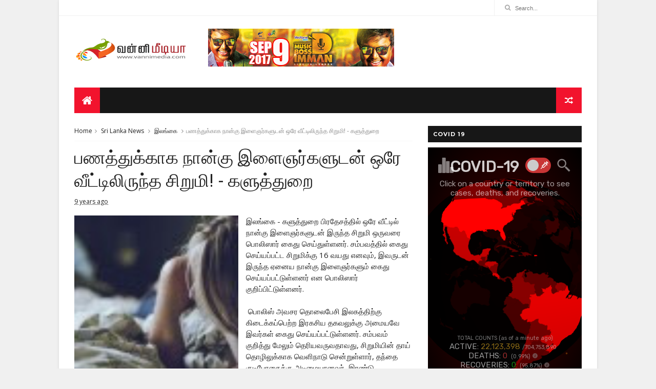

--- FILE ---
content_type: text/html; charset=UTF-8
request_url: https://www.vannimedia.com/2017/05/blog-post_747.html
body_size: 28135
content:
<!DOCTYPE html>
<html dir='ltr' xmlns='http://www.w3.org/1999/xhtml' xmlns:b='http://www.google.com/2005/gml/b' xmlns:data='http://www.google.com/2005/gml/data' xmlns:expr='http://www.google.com/2005/gml/expr'>
<head>
<link href='https://www.blogger.com/static/v1/widgets/335934321-css_bundle_v2.css' rel='stylesheet' type='text/css'/>
<!--[if IE]><script type="text/javascript" src="https://www.blogger.com/static/v1/jsbin/3382421118-ieretrofit.js"></script> <![endif]-->
<meta charset='utf-8'/>
<meta content='IE=edge' http-equiv='X-UA-Compatible'/>
<meta content='width=device-width,initial-scale=1.0,minimum-scale=1.0,maximum-scale=1.0' name='viewport'/>
<link href='//fonts.googleapis.com/css?family=Montserrat:400,700|Roboto:400,700,500,700italic,500italic,400italic|Open+Sans:400,700,700italic,400italic' rel='stylesheet' type='text/css'/>
<link href='//maxcdn.bootstrapcdn.com/font-awesome/4.6.3/css/font-awesome.min.css' rel='stylesheet'/>
<meta content='text/html; charset=UTF-8' http-equiv='Content-Type'/>
<meta content='blogger' name='generator'/>
<link href='https://www.vannimedia.com/favicon.ico' rel='icon' type='image/x-icon'/>
<link href='https://www.vannimedia.com/2017/05/blog-post_747.html' rel='canonical'/>
<link rel="alternate" type="application/atom+xml" title="VanniMedia.com - Atom" href="https://www.vannimedia.com/feeds/posts/default" />
<link rel="alternate" type="application/rss+xml" title="VanniMedia.com - RSS" href="https://www.vannimedia.com/feeds/posts/default?alt=rss" />
<link rel="service.post" type="application/atom+xml" title="VanniMedia.com - Atom" href="https://www.blogger.com/feeds/5659168956775906883/posts/default" />

<link rel="alternate" type="application/atom+xml" title="VanniMedia.com - Atom" href="https://www.vannimedia.com/feeds/8740845834877932987/comments/default" />
<!--Can't find substitution for tag [blog.ieCssRetrofitLinks]-->
<link href='https://blogger.googleusercontent.com/img/b/R29vZ2xl/AVvXsEh3PrNEoM2nElfLUuq_Z2Iy2XmZBRpgSYJ_uw4qfkyk-rz2w_e5z9gd_hHEgQ6CyfVZ_MtbhPdDr0b3etYaYPwL1Be_gDkRCLcFeOx503R8hHiIU-pwB3GfVoauarsmtlfH4aFbdcZWU34/s320/girl.jpg' rel='image_src'/>
<meta content='https://www.vannimedia.com/2017/05/blog-post_747.html' property='og:url'/>
<meta content='பணத்துக்காக நான்கு இளைஞர்களுடன் ஒரே வீட்டிலிருந்த சிறுமி! - களுத்துறை' property='og:title'/>
<meta content='  இலங்கை - களுத்துறை பிரதேசத்தில் ஒரே வீட்டில் நான்கு இளைஞர்களுடன் இருந்த சிறுமி ஒருவரை பொலிஸார் கைது செய்துள்ளனர்.  சம்பவத்தில் கைது செய்யப...' property='og:description'/>
<meta content='https://blogger.googleusercontent.com/img/b/R29vZ2xl/AVvXsEh3PrNEoM2nElfLUuq_Z2Iy2XmZBRpgSYJ_uw4qfkyk-rz2w_e5z9gd_hHEgQ6CyfVZ_MtbhPdDr0b3etYaYPwL1Be_gDkRCLcFeOx503R8hHiIU-pwB3GfVoauarsmtlfH4aFbdcZWU34/w1200-h630-p-k-no-nu/girl.jpg' property='og:image'/>
<title>
பணத&#3021;த&#3009;க&#3021;க&#3006;க ந&#3006;ன&#3021;க&#3009; இள&#3016;ஞர&#3021;கள&#3009;டன&#3021; ஒர&#3015; வ&#3008;ட&#3021;ட&#3007;ல&#3007;ர&#3009;ந&#3021;த ச&#3007;ற&#3009;ம&#3007;! - கள&#3009;த&#3021;த&#3009;ற&#3016; - VanniMedia.com
</title>
<!-- Description and Keywords (start) -->
<meta content='YOUR KEYWORDS HERE' name='keywords'/>
<!-- Description and Keywords (end) -->
<meta content='பணத்துக்காக நான்கு இளைஞர்களுடன் ஒரே வீட்டிலிருந்த சிறுமி! - களுத்துறை' property='og:title'/>
<meta content='https://www.vannimedia.com/2017/05/blog-post_747.html' property='og:url'/>
<meta content='article' property='og:type'/>
<meta content='https://blogger.googleusercontent.com/img/b/R29vZ2xl/AVvXsEh3PrNEoM2nElfLUuq_Z2Iy2XmZBRpgSYJ_uw4qfkyk-rz2w_e5z9gd_hHEgQ6CyfVZ_MtbhPdDr0b3etYaYPwL1Be_gDkRCLcFeOx503R8hHiIU-pwB3GfVoauarsmtlfH4aFbdcZWU34/s320/girl.jpg' property='og:image'/>
<meta content='VanniMedia.com' property='og:site_name'/>
<meta content='https://www.vannimedia.com/' name='twitter:domain'/>
<meta content='பணத்துக்காக நான்கு இளைஞர்களுடன் ஒரே வீட்டிலிருந்த சிறுமி! - களுத்துறை' name='twitter:title'/>
<meta content='summary_large_image' name='twitter:card'/>
<meta content='https://blogger.googleusercontent.com/img/b/R29vZ2xl/AVvXsEh3PrNEoM2nElfLUuq_Z2Iy2XmZBRpgSYJ_uw4qfkyk-rz2w_e5z9gd_hHEgQ6CyfVZ_MtbhPdDr0b3etYaYPwL1Be_gDkRCLcFeOx503R8hHiIU-pwB3GfVoauarsmtlfH4aFbdcZWU34/s320/girl.jpg' name='twitter:image'/>
<meta content='பணத்துக்காக நான்கு இளைஞர்களுடன் ஒரே வீட்டிலிருந்த சிறுமி! - களுத்துறை' name='twitter:title'/>
<!-- Social Media meta tag need customer customization -->
<meta content='Facebook App ID here' property='fb:app_id'/>
<meta content='Facebook Admin ID here' property='fb:admins'/>
<meta content='@username' name='twitter:site'/>
<meta content='@username' name='twitter:creator'/>
<style id='page-skin-1' type='text/css'><!--
/
-----------------------------------------------
Blogger Template Style
Name:        IVERO
Author :     http://www.soratemplates.com
License:     Premium Version
----------------------------------------------- */
/* Variable definitions
-----------------------
<Variable name="keycolor" description="Main Color" type="color" default="#1e87f0"/>
<Variable name="body.background" description="Background" type="background" color="#f0f0f0" default="$(color) url() repeat scroll top left"/>
<Variable name="color.theme" description="Color Theme" type="color" default="#f2132d"/>
-----------------------
*/
a,abbr,acronym,address,applet,b,big,blockquote,body,caption,center,cite,code,dd,del,dfn,div,dl,dt,em,fieldset,font,form,h1,h2,h3,h4,h5,h6,html,i,iframe,img,ins,kbd,label,legend,li,object,p,pre,q,s,samp,small,span,strike,strong,sub,sup,table,tbody,td,tfoot,th,thead,tr,tt,u,ul,var{padding:0;border:0;outline:0;vertical-align:baseline;background:0 0;margin:0}
ins{text-decoration:underline}
del{text-decoration:line-through}
dl,ul{list-style-position:inside;font-weight:700;list-style:none;}
ul li{list-style:none}
caption,th{text-align:center}
img{border:none;position:relative}
.clear{clear:both}
.section,.widget,.widget ul{margin:0;padding:0}
h1,h2,h3,h4,h5,h6{padding:0;margin:0}
a:link,a:hover,a:visited{color:#f2132d;text-decoration:none}
:focus{outline:0}
a img{border:0}
#navbar-iframe{display:none;height:0;visibility:hidden}
span.item-control,a.quickedit{display:none!important}
body{background:#f0f0f0 url() repeat scroll top left;color:#222;font-size:14px;font-family:'Open Sans',sans-serif;line-height:22px;padding:0;word-wrap:break-word}
*{outline:0;transition:all .3s ease;-webkit-transition:all .3s ease;-moz-transition:all .3s ease;-o-transition:all .3s ease}
code{padding:2px 4px;font-size:90%;color:#c7254e;background-color:#f9f2f4;border-radius:4px}
.archive .home-link,.index .home-link{display:none}
.uk-post-title,h2.post-title,h3.wrp-titulo,.PopularPosts ul li a,.item .post-title,.static_page .post-title,.related-title a,.cmmwidget a,ul.post-nav span,.comments h4,.comments .comments-content .comment-header a,ul.post-nav{font-family:'Roboto',sans-serif}
p.recent-des,.resumo span,.resumo a,.item .post-body,.static_page .post-body{font-family:'Open Sans',sans-serif}
.status-msg-body{font-size:13px}
.status-msg-wrap{font-size:13px;margin:0 auto 25px}
.status-msg-border{border:1px solid #f0f0f0;opacity:1}
.status-msg-bg{background-color:#fff}
.status-msg-wrap a:hover{text-decoration:underline}
#outer-wrapper{max-width:1050px;margin:0 auto;background-color:#FFF;box-shadow:0 0 5px rgba(0,0,0,0.1)}
.row{width:990px}
#topnav{width:100%;height:30px;background-color:#fff;margin:0;border-bottom:1px solid #f0f0f0}
.tm-head{margin:0 auto;height:30px;line-height:30px}
.tm-menu{float:left}
#nav1 li{float:left;display:inline-block;line-height:30px;padding:0;margin-right:15px}
#nav1 li a{color:#aaa;font-size:11px;font-weight:400}
#nav1 li a:hover,.tn-head #social-top ul li a:hover{color:#f2132d}
.tm-menu ul li a .fa{margin-right:5px}
.tn-right{float:right;height:30px}
.social-area{float:left}
.tm-head #social-top{position:relative;display:block;margin-right:0}
.tm-head #social-top ul{overflow:hidden}
.tm-head #social-top ul li{line-height:32px;display:block;float:left;margin-left:15px;padding:0}
.tm-head #social-top ul li a{display:block;float:left;text-decoration:none;font-size:14px;color:#aaa}
.tm-head #social-top ul li a:before{display:inline-block;font-family:FontAwesome;font-style:normal;font-weight:400;-webkit-font-smoothing:antialiased;-moz-osx-font-smoothing:grayscale}
.tm-head #social-top ul li a:hover{color:#f2132d}
#social-top .facebook:before{content:"\f230"}
#social-top .twitter:before{content:"\f099"}
#social-top .gplus:before{content:"\f0d5"}
#social-top .rss:before{content:"\f09e"}
#social-top .vimeo:before{content:"\f27d"}
#social-top .youtube:before{content:"\f167"}
#social-top .skype:before{content:"\f17e"}
#social-top .stumbleupon:before{content:"\f1a4"}
#social-top .tumblr:before{content:"\f173"}
#social-top .vine:before{content:"\f1ca"}
#social-top .stack-overflow:before{content:"\f16c"}
#social-top .linkedin:before{content:"\f0e1"}
#social-top .dribbble:before{content:"\f17d"}
#social-top .soundcloud:before{content:"\f1be"}
#social-top .behance:before{content:"\f1b4"}
#social-top .digg:before{content:"\f1a6"}
#social-top .instagram:before{content:"\f16d"}
#social-top .pinterest:before{content:"\f0d2"}
#social-top .delicious:before{content:"\f1a5"}
#social-top .codepen:before{content:"\f1cb"}
.uk-search-header{position:relative;height:30px;margin:0;padding-left:20px;border-left:1px solid #f0f0f0;font-size:12px;float:right;margin-left:10px}
.uk-search-header .fa-search{color:#aaa;position:absolute;line-height:30px}
.uk-search-header .uk-searchbox-header{height:30px;border:0;background-color:transparent;padding-left:20px;font-size:11px;color:#aaa}
#header-blog{height:90px;padding:25px 0;background-color:#fff;position:relative;overflow:hidden}
.header-content{margin:0 auto;overflow:hidden}
.header-logo{width:222px;height:60px;float:left}
.header-logo img{height:auto;max-height:60px;margin:15px 0 0;max-width:100%}
.Header h1{color:#171717;margin-bottom:10px;margin-top:15px;font-size:20px}
.header-ads{width:729px;max-width:100%;max-height:90px;float:right;margin:0}
#ads-content .widget h2{display:none}
#header-navigation{margin:0 auto;top:0;height:50px}
.nav-wrapper{font-family:'Montserrat',sans-serif;background-color:#171717;width:100%;margin:0 auto;box-sizing:border-box;height:50px}
.header-menu li.home-child{float:left;background-color:#f2132d;height:50px;display:inline-block;padding:0;margin-right:1px;width:50px;text-align:center}
.header-menu li.home-child a{height:50px;line-height:51px;font-size:22px;font-weight:400;color:#FFF}
.header-menu li.home-child a:before{content:'\f015';display:inline-block;font-family:FontAwesome;font-style:normal;font-weight:400;line-height:normal}
.header-menu li.home-child:hover{}
#menu{display:none}
#menu ul li{float:left;height:50px;display:inline-block;padding:0;margin-right:1px;transition:all .3s ease-out!important;-webkit-transition:all .3s ease-out!important;-moz-transition:all .3s ease-out!important;-o-transition:all .3s ease-out!important}
#menu ul li:hover{background-color:#222}
#menu ul li a{height:50px;line-height:50px;padding:12px;font-size:11px;text-transform:uppercase;font-weight:500;color:#FFF;transition:all .3s ease-out!important;-webkit-transition:all .3s ease-out!important;-moz-transition:all .3s ease-out!important;-o-transition:all .3s ease-out!important}
#menu ul > li > a .fa{margin-right:8px}
#menu ul li.hasSub a:after{color:#fff;margin-left:8px;margin-top:0px;position:relative;display:inline-block;content:'\f107';font-family:FontAwesome;font-weight:400;font-size:11px;text-rendering:auto;transition:all .3s ease-out!important;-webkit-transition:all .3s ease-out!important;-moz-transition:all .3s ease-out!important;-o-transition:all .3s ease-out!important}
#menu ul li.hasSub ul li a:after{display:none!important}
#menu ul li:hover ul{left:auto;z-index:9999}
#menu ul li ul{position:absolute;left:-9999px;z-index:9999;width:170px;margin:0;padding:0;box-shadow:0 1px 3px rgba(0,0,0,.3)}
#menu ul li ul li{background-color:#fff;float:none!important;display:block;padding:0;margin-right:0;height:auto}
#menu ul li ul li:hover{background-color:#f2132d}
#menu ul li ul#sub-menu li a{padding:10px;font-size:12px;line-height:36px;text-transform:capitalize;text-decoration:none;color:#888!important;font-weight:400;height:auto;font-family:'Open Sans',sans-serif}
#menu ul li ul#sub-menu li:hover a{color:#FFF!important}
#menu ul li ul li:hover a{color:#f2132d!important}
#menu ul li,#menu ul li ul,#menu ul li a,#menu ul li ul#sub-menu li a i{outline:0;transition:all 0s ease!important;-webkit-transition:all 0s ease!important;-moz-transition:all 0s ease!important;-o-transition:all 0s ease!important}
.selectnav{display:none}
#selectnav1{margin-top:10px}
select.selectnav{color:#fff;padding:6px 5px 5px;border:0;background-color:rgba(242,242,242,0.30);font:14px Roboto,sans-serif;cursor:pointer;width:100%;height:30px}
.header-random{position:relative;float:right}
.header-random li{list-style:none}
.header-random a.rdn-icon{-webkit-transition:all .3s ease-out 0;-moz-transition:all .3s ease-out 0;transition:all .3s ease-out 0;background-color:#f2132d;cursor:pointer;display:block;height:50px;text-align:center;position:relative;right:0;top:0;width:50px;border-radius:0}
.header-random a.rdn-icon:before{color:#fff;content:'\f074';font-family:FontAwesome;font-size:16px;text-rendering:auto;-webkit-font-smoothing:antialiased;-moz-osx-font-smoothing:grayscale;line-height:50px}
#content-wrapper{margin:25px auto;overflow:hidden}
.error_page #main-wrapper{width:100%!important;margin:0!important}
.error_page .sidebar-wrapper,.error_page .status-msg-wrap{display:none}
#error-wrap{color:$(main.text.color);text-align:center;padding:60px 0 80px}
.error-item{font-size:160px;line-height:1;margin-bottom:20px}
#error-wrap h2{font-size:25px;padding:20px 0 10px}
#error-wrap .homepage{padding-top:10px;display:block}
#error-wrap .homepage i{font-size:20px}
#error-wrap .homepage:hover{text-decoration:underline}
#main-wrapper{float:left;overflow:hidden;width:660px;word-wrap:break-word}
#feat-sec h2,#feat-sec .widget-content{display:none}
.box-title h2{display:block!important;color:#222;font-family:"Montserrat",sans-serif;text-transform:uppercase;font-size:13px;font-weight:500;line-height:13px;overflow:hidden;margin-bottom:15px}
.box-title h2 a{color:#222}
.uk-featured-post{overflow:hidden;display:block;margin-bottom:25px}
.uk-featured-post .uk-column1{float:left;width:65%;box-sizing:border-box;padding-right:20px}
.uk-featured-post .uk-column2{float:right;width:35%}
.uk-featured-post .uk-column2 .item2{margin-bottom:15px}
.uk-featured-item{overflow:hidden;position:relative;padding:0}
.uk-post-thumb{width:100%;height:150px;display:block;overflow:hidden;position:relative}
.uk-post-thumb .uk-image{display:block;height:150px;overflow:hidden}
.uk-post-thumb .uk-image:hover,.block-image .thumb a:hover,.roma-widget .mag-thumb:hover,.PopularPosts img:hover,.related li .related-img:hover{-webkit-transform:scale(1.1)!important;-moz-transform:scale(1.1)!important;transform:scale(1.1)!important}
.uk-column1 .uk-post-thumb,.uk-column1 .uk-post-thumb .uk-image{height:308px}
.uk-post-caption{position:relative;width:100%;padding:10px 0 0;box-sizing:border-box}
.uk-column1 .uk-post-caption{padding:10px 0 0}
.uk-post-title{font-size:14px;font-weight:400;margin-bottom:5px}
.uk-column1 .uk-post-title{font-size:22px;margin-bottom:8px}
.uk-post-title a{color:#222}
.uk-post-title a:hover{color:#f2132d}
.uk-post-meta{font-weight:400;display:inline-block}
.uk-snippet span{margin-top:0;font-size:12px;color:#888;line-height:1.55em}
.uk-post-meta span{float:left;font-size:10px;color:#aaa;padding:0;margin:0}
.uk-column1 .uk-post-meta span{font-size:12px;line-height:1.3em}
.uk-post-meta span strong{color:#222}
.uk-post-meta span:after{content:"-";margin:0 8px}
.uk-post-meta span.uk-date:after{display:none}
.uk-column1 .meta-border{margin:3px 0 8px}
#ads-home{width:728px;max-width:100%;max-height:90px;margin:0 auto 25px;overflow:hidden}
#ads-home .widget{line-height:0}
#ads-home .widget h2{display:none}
.post{display:block;overflow:hidden;word-wrap:break-word}
.index article,.archive article{overflow:hidden}
.index .post,.archive .post{padding:15px 0}
.index .post-outer:nth-of-type(1) .post{padding-top:0}
.block-image{float:left;width:290px;height:185px;position:relative;margin-right:20px}
.block-image .thumb{width:100%;height:185px;position:relative;display:block;z-index:2;overflow:hidden}
.block-image .thumb a{width:100%;height:185px;display:block}
.postags{position:absolute;top:15px;left:15px;z-index:3}
.postags a{font-size:11px;font-weight:700;line-height:19px;display:inline-block;padding:0 6px;background:#f2132d;color:#fff;margin:0}
.postags a{display:none}
.postags a:first-child{display:inline-block}
.postags a:hover{background:#aaa}
.retitle h2{margin:8px 0;display:block}
.post h2 a {color:#222;font-weight:400;text-decoration:none;font-size:24px;line-height:1.3em}
.post h2 a:hover{color:#f2132d}
.post_author_date{color:#C4C4C4;font-size:13px;font-weight:400;line-height:23px;margin:0 0 25px;text-transform:uppercase}
.post_author{font-weight:600;margin-right:5px}
div.post_author_date a{text-decoration:none}
.resumo{margin-top:5px;color:#888;font-size:12px;line-height:1.55em}
.resumo span{display:block;margin-bottom:10px}
.resumo a{background-color:#171717;color:#fff!important;font-size:11px;font-weight:700;line-height:19px;display:inline-block;padding:0 6px}
.resumo a:hover{background-color:#f2132d}
.meta-border{display:block;width:60px;height:1px;background-color:#f0f0f0;margin:6px 0 10px}
.widget iframe,.widget img{max-width:100%}
.index .post-footer,.archive .post-footer{display:none!important}
.index .post h2,.archive .post h2{margin:0 0 8px;padding:0}
.item .post,.static_page .post{padding:0 0 25px}
.date-header{color:#222;display:block;overflow:hidden;font-size:12px;font-weight:400;line-height:1.3em;margin:0!important;padding:0}
.date-header a{color:#222}
#meta-post a {color:#222}
#meta-post a:after{content:"-";margin:0 8px}
.post-meta{color:#222;display:block;font-size:12px;font-weight:400;line-height:1.3em;margin:0;padding:0}
.hreview{display:none!important}
.breadcrumbs .fa-angle-right:before{margin:0 5px}
.breadcrumbs{margin:0;font-size:12px;margin-bottom:10px;padding-bottom:10px;border-bottom:1px solid #f8f8f8}
.breadcrumbs i{color:#888}
.breadcrumbs span a{color:#222}
.breadcrumbs span{color:#888}
.breadcrumbs span a:hover{color:#f2132d}
.item article{margin-top:20px}
.item .post-head,.static_page .post-head{position:relative;margin:0 0 10px}
.item .post-title,.static_page .post-title{color:#222;display:inline-block;font-size:35px;font-weight:400;position:relative;line-height:1.3em}
.item .post-body,.static_page .post-body{width:100%;font-size:15px;line-height:1.5em;overflow:hidden}
.item .post-outer{padding:0}
.item .post-body img{max-width:100%}
.post-meta a,.post-meta i{color:#222}
.post-meta .post-author a:after{content:"-";margin:0 6px 0 8px}
.post-timestamp{margin-left:0}
.label-head{position:relative;display:block;overflow:hidden;margin-top:20px;padding:0}
.label-head span{float:left;display:inline-block;font-size:10px;height:20px;line-height:19px;background-color:#f0f0f0;color:#222;padding:0 8px}
.label-head a{float:left;display:inline-block;font-size:10px;height:20px;line-height:19px;background-color:#222;color:#fff;padding:0 8px;margin-left:3px;margin-bottom:3px}
.label-head a:hover{background-color:#f2132d}
.main .widget{margin:0}
.main .Blog{border-bottom-width:0}
.share-art{position:relative;display:block;overflow:hidden;margin:15px 0;padding:15px 0;border-top:1px dotted #f0f0f0;border-bottom:1px dotted #f0f0f0}
.sa-title{display:block;float:left;height:30px;line-height:30px;margin:8px 15px 8px 0;padding:0}
.sa-title strong{font-size:16px;display:block}
.share-art a{float:left;font-size:12px;line-height:30px;color:#fff;-webkit-border-radius:2px;-moz-border-radius:2px;border-radius:2px;margin:8px 3px;padding:0 20px;height:30px;min-width:30px;text-align:center}
.share-art a:hover{background-color:#222;color:#fff}
.share-art a i.fa{margin-right:7px;font-size:15px}
.share-art .facebook{background-color:#003471}
.share-art .twitter{background-color:#00BFF3}
.share-art .googleplus{background-color:#EA4D29}
.share-art .pinterest{background-color:#C6393D}
.share-art .linkedin{background-color:#0077B5}
#related-posts{margin-bottom:10px}
.related-headline{display:block;color:#222;font-family:"Montserrat",sans-serif;text-transform:uppercase;font-size:13px;font-weight:500;line-height:13px;overflow:hidden;margin-bottom:15px}
.hide-label{display:none}
.related li{width:31%;position:relative;overflow:hidden;float:left;display:block;box-sizing:border-box;margin:0 0 0 3.5%;padding:0}
.related-thumb{width:100%;height:130px;overflow:hidden}
.related li .related-img{width:100%;height:130px;display:block}
.related-title a{font-size:14px;line-height:1.35em;padding:10px 5px 10px 0;font-weight:400;color:#222;display:block}
.related-title a:hover{color:#f2132d}
.related li:nth-of-type(1),.related li:nth-of-type(4),.related li:nth-of-type(7){margin-left:0}
.static_page .post-meta,.static_page .old_new{display:none}
.firstcharacter{float:left;color:#f2132d;font-size:75px;line-height:60px;padding-top:4px;padding-right:8px;padding-left:3px}
.post-body h1,.post-body h2,.post-body h3,.post-body h4,.post-body h5,.post-body h6{margin-bottom:15px;color:#222}
blockquote{font-style:italic;border-left:5px solid #222;font-size:18px;line-height:1.3em;margin:15px;padding:10px 15px}
blockquote:before{content:'\f10d';display:inline-block;font-family:FontAwesome;font-style:normal;font-weight:400;line-height:1;-webkit-font-smoothing:antialiased;-moz-osx-font-smoothing:grayscale;margin-right:10px}
blockquote:after{content:'\f10e';display:inline-block;font-family:FontAwesome;font-style:normal;font-weight:400;line-height:1;-webkit-font-smoothing:antialiased;-moz-osx-font-smoothing:grayscale;margin-left:10px}
.widget .post-body ul,.widget .post-body ol{line-height:1.5;font-weight:400}
.widget .post-body ul li{font-size:13px;margin:5px 0;padding:0;line-height:1.5}
.post-body ul li:before{content:"\f105";margin-right:5px;font-family:fontawesome}
.blogger-tab{display:block}
.comments{clear:both;margin-top:0;margin-bottom:0;color:#222}
.comments h4{font-size:13px;text-transform:capitalize;font-weight:400;padding:10px 0;margin:0;border-bottom:1px solid #eee}
.comments .comments-content{padding:10px 0}
.comments .comments-content .comment{margin-bottom:0;padding-bottom:8px}
.comments .comments-content .comment:first-child{padding-top:0}
.cmm-tabs .content-tab{background-color:transparent;padding:0}
.cmm-tabs-header{background-color:#171717;height:32px;margin-bottom:0px;position:relative}
.cmm-tabs-header h3 {display:inline-block;margin:0;color:#fff;font-family:'Montserrat',sans-serif;font-weight:500;text-transform:uppercase;font-size:13px;height:32px;line-height:32px;padding-left:10px}
.cmm-tabs-header h3 h9{display:none}
.simplyTab .cmm-tabs-header .wrap-tab{float:right}
.cmm-tabs-header .wrap-tab a{height:auto;line-height:32px;padding:0px 10px;font-size:14px;display:inline-block}
.cmm-tabs-header .wrap-tab li{float:left;width:auto}
.facebook-tab,.fb_iframe_widget_fluid span,.fb_iframe_widget iframe{width:100%!important}
.comments .item-control{position:static}
.comments .avatar-image-container{float:left}
.comments .avatar-image-container,.comments .avatar-image-container img{height:35px;max-height:35px;width:35px;max-width:35px;border-radius:2px}
.comments .comment-block{padding:10px;box-shadow:none;border:1px solid #eee;border-radius:2px}
.comments .comment-block,.comments .comments-content .comment-replies{margin-left:47px;margin-top:0}
.comments .comments-content .inline-thread{padding:0}
.comments .comments-content .comment-header{font-size:14px;border-bottom:1px solid #eee;padding:0 0 3px}
.comments .comments-content .user{font-style:normal;font-weight:500}
.comments .comments-content .icon.blog-author{font-weight:400}
.comments .comments-content .comment-content{text-align:justify;font-size:13px;color:#444;line-height:1.4em}
.comments .comment .comment-actions a{margin-right:5px;color:#fff;background-color:#171717;font-size:11px;font-weight:700;line-height:19px;display:inline-block;padding:0 6px}
.comments .comment .comment-actions a:hover{background-color:#f2132d;text-decoration:none}
.comments .comments-content .datetime{margin-left:0;float:right;font-size:11px}
.comments .comments-content .comment-header a{color:inherit}
.comments .comments-content .comment-header a:hover{color:#f2132d}
.comments .comments-content .icon.blog-author:before{content:"\f007";font-size:12px;font-family:FontAwesome}
.comments .thread-toggle{margin-bottom:4px;font-size:13px}
.comments .comments-content .comment-thread{margin:4px 0}
.comments .continue a{padding:0;padding-top:10px;font-size:13px;padding-left:47px;font-weight:700}
.comments .comments-content .loadmore.loaded{margin:0;padding:0}
.comments .comment-replybox-thread{margin:0}
iframe.blogger-iframe-colorize,iframe.blogger-comment-from-post{height:283px!important}
.cmm-tabs.simplyTab .content-tab{background-color:transparent;padding:0;margin-top:0}
.cmm-tabs.simplyTab .wrap-tab li a{font-family:'Roboto',sans-serif;text-transform:uppercase;color:#fff;font-weight:400;background-color:#222;height:32px;font-size:10px;letter-spacing:1px}
.cmm-tabs.simplyTab .wrap-tab li a.activeTab{background-color:#f2132d;color:#fff}
.posts-title h2 a:before{margin-right:10px}
.cmm-tabs.simplyTab .wrap-tab{float:right}
.cmm-tabs.simplyTab .wrap-tab li{padding:0;line-height: 0;margin-left:0}
.wrap-tab{list-style:none}
.content-tab{transition:all .0s ease;-webkit-transition:all .0s ease;-moz-transition:all .0s ease;-o-transition:all .0s ease}
#blog-pager{clear:both;text-align:center;margin:0;font-family:'Montserrat',sans-serif}
.index .blog-pager,.index #blog-pager{display:block}
.index .blog-pager,.index #blog-pager,.archive .blog-pager,.archive #blog-pager{-webkit-border-radius:0;-moz-border-radius:0;border-radius:0;padding:15px 0 5px;text-align:left}
.showpageNum a,.showpage a,#blog-pager-newer-link a,#blog-pager-older-link a{color:#fff;background-color:#171717;font-size:14px;font-weight:400;line-height:24px;margin-right:5px;overflow:hidden;padding:4px 10px;text-decoration:none}
.showpageNum a:hover,.showpage a:hover,#blog-pager-newer-link a:hover,#blog-pager-older-link a:hover{decoration:none;background-color:#f2132d}
.showpageOf{display:none;font-size:0}
.showpagePoint{color:#fff;background-color:#f2132d;font-size:14px;font-weight:400;line-height:24px;margin-right:5px;overflow:hidden;padding:4px 10px;text-decoration:none}
.feed-links{clear:both;display:none;line-height:2.5em}
.sidebar-wrapper{float:right;overflow:hidden;width:300px;padding-top:0;padding-bottom:20px;word-wrap:break-word;color:#666;line-height:1.5em}
.sidebar-wrapper .widget{padding:0;background:#FFF;margin-bottom:20px;overflow:hidden}
.sidebar h2{color:#fff;background-color:#171717;font-size:11px;font-weight:700;text-transform:uppercase;letter-spacing:1px;height:32px;line-height:32px;padding-left:10px;font-family:'Montserrat',sans-serif;margin-bottom:10px}
.sidebar ul{list-style:none}
.sidebar li{margin:0;padding-bottom:.25em;padding-right:0;padding-top:0}
.sidebar .widget-content{margin:0}
#sidebar_tabs .widget h2{display:none}
#tab1,#tab2,#tab3{transition:all 0s ease;-webkit-transition:all 0s ease;-moz-transition:all 0s ease;-o-transition:all 0s ease}
.tab-opt{padding:0}
.tab-opt li{width:33.3333%;background-color:#171717;display:inline-block;padding:0;float:left}
.tab-opt{overflow:hidden;clear:both;margin:0 0 10px}
.tab-opt li.active,.tab-opt li.active a{background-color:#f2132d}
.tab-opt li a{text-align:center;padding:0;color:#fff;font-weight:500;font-size:11px;text-transform:uppercase;height:32px;line-height:32px;letter-spacing:1px;font-family:'Montserrat',sans-serif;display:block}
.tab-opt li:hover{background-color:#222}
#sidebar_tabs .cmmwidget{margin-bottom:20px}
.sidebar .roma-widget li:first-child,.sidebar .cmmwidget li:first-child{padding-top:0}
.list-label-widget-content li{display:block;padding:6px 0;border-bottom:1px dotted #f0f0f0;position:relative}
.list-label-widget-content li:first-child{padding:0 0 6px}
.list-label-widget-content li:last-child{padding-bottom:0;border-bottom:0}
.list-label-widget-content li a:before,.list-label-widget-content li span:first-child:before{content:"\f105";font-family:Fontawesome;margin-right:6px;font-size:14px;color:#222}
.list-label-widget-content li a,.list-label-widget-content li span:first-child{color:#222;font-size:13px;font-weight:400}
.list-label-widget-content li a:hover,.list-label-widget-content li span:first-child{color:#f2132d}
.list-label-widget-content li span:last-child{color:#aaa;font-size:13px;font-weight:400;float:right}
.cloud-label-widget-content{margin-top:10px}
.cloud-label-widget-content span a{font-size:12px;color:#999;background-color:#f4f4f4;padding:7px 14px;float:left;position:relative;display:inline-block;margin:0 1px 1px 0;text-transform:capitalize}
.cloud-label-widget-content span a:hover{color:#fff;background-color:#f2132d}
.cloud-label-widget-content span span{font-size:13px;color:#757575;background-color:#f9f9f9;padding:7px 14px;float:left;position:relative;display:inline-block;margin:0 5px 5px 0;text-transform:capitalize;-webkit-border-radius:3px;-moz-border-radius:3px;border-radius:3px}
.label-size-1,.label-size-2{opacity:100}
.FollowByEmail td{width:100%;float:left}
.FollowByEmail .follow-by-email-inner .follow-by-email-submit{margin-left:0;width:100%;border-radius:0;height:30px;font-size:11px;font-family:'Montserrat',sans-serif;color:#fff;background-color:#f2132d;text-transform:uppercase;letter-spacing:1px}
.FollowByEmail .follow-by-email-inner .follow-by-email-submit:hover{background-color:#171717;color:#FFF}
.FollowByEmail .follow-by-email-inner .follow-by-email-address{padding-left:10px;height:32px;border:1px solid #EEE;margin-bottom:5px;font:normal normal 13px Roboto;font-size:12px;box-sizing:border-box}
.FollowByEmail .follow-by-email-inner .follow-by-email-address:focus{border:1px solid #EEE}
.FollowByEmail .widget-content{background:#f0f0f0;padding:10px}
.FollowByEmail .widget-content:before{content:"Enter your email address to subscribe to this blog and receive notifications of new posts by email.";font-size:12px;color:#222;line-height:1.4em;margin-bottom:5px;padding:0 3px;display:block}
.flickr_widget .flickr_badge_image{float:left;margin-bottom:5px;margin-right:10px;overflow:hidden;display:inline-block}
.flickr_widget .flickr_badge_image:nth-of-type(4),.flickr_widget .flickr_badge_image:nth-of-type(8),.flickr_widget .flickr_badge_image:nth-of-type(12){margin-right:0}
.flickr_widget .flickr_badge_image img{max-width:67px;height:auto}
.flickr_widget .flickr_badge_image img:hover{opacity:.5}
#ArchiveList select{border:1px solid #EEE;padding:6px;width:100%;cursor:pointer;font:normal normal 13px Roboto}
.PopularPosts .item-thumbnail{margin:0 10px 0 0 !important;width:80px;height:60px;float:left;overflow:hidden}
.PopularPosts .item-snippet{display:none}
.PopularPosts ul li img{padding:0;width:80px;height:60px}
.PopularPosts .widget-content ul li{overflow:hidden;padding:10px 0}
.sidebar .PopularPosts .widget-content ul li:first-child{padding-top:0}
.PopularPosts ul li a{color:#222;font-weight:400;font-size:14px;line-height:1.4em}
.PopularPosts ul li a:hover{color:#f2132d}
.PopularPosts .item-title{margin:0;padding:0}
.PopularPosts .item-title .popular_span{color:#C4C4C4;font-size:13px;font-style:normal;line-height:21px;margin-top:3px}
.sidebar .roma-widget li{overflow:hidden;padding:10px 0}
.roma-widget .wid-thumb{width:80px;height:60px;float:left;margin-right:10px;overflow:hidden}
.roma-widget .mag-thumb{display:block;width:80px;height:60px}
.roma-widget .wrp-titulo{font:normal normal 15px;margin:0 0 3px;overflow:hidden}
.roma-widget .wrp-titulo a{color:#222;font-weight:400;font-size:14px;line-height:1.4em}
.roma-widget .wrp-titulo a:hover{color:#f2132d}
.p-date{color:#aaa;font-weight:400;font-size:11px}
.cmmwidget li .avatarImage{position:relative;overflow:hidden;padding:0}
.cmmwidget li{background:none!important;clear:both;list-style:none;word-break:break-all;display:block;overflow:hidden;margin:0;padding:10px 0}
.cmmwidget li span{margin-top:4px;color:#aaa;display:block;font-family:'Open Sans',sans-serif,sans-serif;line-height:1.3em;text-transform:lowercase;font-size:12px;font-weight:400}
.avatarRound{width:45px;height:45px}
img.rc-img{width:100%}
.cmmwidget a{color:#222;position:relative;font-size:14px;text-transform:capitalize;display:block;overflow:hidden;font-weight:500}
.cmmwidget a:hover{color:#f2132d}
.cmmwidget{list-style:none;padding:0}
.cmmwidget li .avatarImage{float:left;margin:0 10px 0 0}
.post-nav li{padding:0;display:inline-block;width:50%}
.post-nav li strong{display:block;padding:0 0 5px;font-weight:700;letter-spacing:1px;font-size:13px}
.post-nav li strong i{transition:all .0s ease;-webkit-transition:all .0s ease;-moz-transition:all .0s ease;-o-transition:all .0s ease}
.post-nav li.previous a strong:before,.post-nav li.next a strong:after{display:inline-block;font-family:FontAwesome;font-style:normal;font-weight:400}
.post-nav li.previous a strong:before{content:"\f104";margin-right:8px}
.post-nav li.next a strong:after{content:"\f105";margin-left:8px}
ul.post-nav{background-color:#FFF;border-top:1px dotted #f0f0f0;display:block;width:100%;overflow:hidden}
.post-nav li a{color:#222;line-height:1.33;display:block;padding:15px 0 0;transition:all .0s ease;-webkit-transition:all .0s ease;-moz-transition:all .0s ease;-o-transition:all .0s ease}
.post-nav li:hover a{color:#f2132d}
ul.post-nav span{font-size:13px;font-weight:400}
.post-nav .previous{float:left;box-sizing:border-box;padding-right:10px}
.post-nav .next{text-align:right;padding-left:10px;box-sizing:border-box}
h2{margin:0}
.footer-column .roma-widget li{overflow:hidden;border-bottom:1px solid #eee;padding:10px 0}
#footer-wrapper{background-color:#171717}
#footer{display:block;overflow:hidden;width:100%}
.footer-sections{overflow:hidden;margin:0 auto;padding:15px 0 10px}
.sect-left{display:inline-block;float:left;width:31.33%;margin-right:3%}
.sect-left .widget:nth-child(2){margin-top:15px}
.sect-left:nth-child(3){margin-right:0}
.sect-left .widget-title{position:relative;margin-bottom:10px;border-bottom:1px solid #272727}
.sect-left h2{display:inline-block;font-weight:500;font-size:11px;color:#fff;text-transform:uppercase;margin-bottom:8px;font-family:'Montserrat',sans-serif;letter-spacing:1px}
.sect-left h2 a{color:#fff}
.sect-left .PopularPosts ul li a,.sect-left .cmmwidget a,.sect-left .roma-widget .wrp-titulo a{color:#fff}
.sect-left .roma-widget li{overflow:hidden;padding:10px 0}
.sect-left .PopularPosts .widget-content ul li:first-child,.sect-left .roma-widget li:first-child{padding-top:0}
.sect-left .roma-widget .wrp-titulo a:hover,.sect-left .PopularPosts ul li a:hover,.sect-left .cmmwidget a:hover{color:#f2132d}
.footer-wrapper{background-color:rgba(0,0,0,0.24);color:#aaa;display:block;overflow:hidden;padding:15px 0 13px;width:100%}
.footer-wrapper .footer-sec{margin:0 auto}
.footer-wrapper .copyright{font-size:12px}
.footer-wrapper .copyright a{color:#fff}
.footer-wrapper .copyright a:hover{color:#f2132d}
.footer-wrapper #social-footer{float:right;position:relative;display:block;margin-right:-12px}
.footer-wrapper #social-footer ul{overflow:hidden}
.footer-wrapper #social-footer ul li{display:block;float:left;margin-right:10px;margin-left:10px}
.footer-wrapper #social-footer ul li a{display:block;float:left;text-decoration:none;color:#aaa}
.footer-wrapper #social-footer ul li a:hover{color:#f2132d}
.footer-wrapper #social-footer ul li a:before{display:inline-block;font-family:FontAwesome;font-style:normal;font-weight:400;-webkit-font-smoothing:antialiased;-moz-osx-font-smoothing:grayscale}
.footer-wrapper a:active,.footer-wrapper #social-footer ul li a:active{color:#f2132d}
#social-footer .facebook:before{content:"\f230"}
#social-footer .twitter:before{content:"\f099"}
#social-footer .gplus:before{content:"\f0d5"}
#social-footer .rss:before{content:"\f09e"}
#social-footer .vimeo:before{content:"\f27d"}
#social-footer .youtube:before{content:"\f167"}
#social-footer .skype:before{content:"\f17e"}
#social-footer .stumbleupon:before{content:"\f1a4"}
#social-footer .tumblr:before{content:"\f173"}
#social-footer .vine:before{content:"\f1ca"}
#social-footer .stack-overflow:before{content:"\f16c"}
#social-footer .linkedin:before{content:"\f0e1"}
#social-footer .dribbble:before{content:"\f17d"}
#social-footer .soundcloud:before{content:"\f1be"}
#social-footer .behance:before{content:"\f1b4"}
#social-footer .digg:before{content:"\f1a6"}
#social-footer .instagram:before{content:"\f16d"}
#social-footer .pinterest:before{content:"\f0d2"}
#social-footer .delicious:before{content:"\f1a5"}
#social-footer .codepen:before{content:"\f1cb"}
.sect-left .FollowByEmail .follow-by-email-inner .follow-by-email-address{border:1px solid #333;background-color:#222;color:#ddd}
.sect-left .FollowByEmail .widget-content{background-color:#222}
.sect-left .FollowByEmail .widget-content:before{color:#ddd}
.sect-left .FollowByEmail .follow-by-email-inner .follow-by-email-submit:hover{background-color:#333}
.sect-left #ArchiveList select{border:1px solid #272727;background-color:#222;color:#ddd}
.sect-left #ArchiveList select option{color:#ddd}
.sect-left .cloud-label-widget-content span a{color:#ddd;background-color:#222}
.sect-left .cloud-label-widget-content span a:hover{color:#fff;background-color:#f2132d}
#back-to-top{background-color:#171717;color:#fff;padding:7px 10px;font-size:14px;line-height:1;text-align:center;transition:all 0s ease;-webkit-transition:all 0s ease;-moz-transition:all 0s ease;-o-transition:all 0s ease}
#back-to-top:hover{background-color:#f2132d;transition:all .3s ease;-webkit-transition:all .3s ease;-moz-transition:all .3s ease;-o-transition:all .3s ease}
.back-to-top{position:fixed!important;position:absolute;bottom:70px;right:50px;z-index:9999}

--></style>
<style id='template-skin-1' type='text/css'><!--
/*------Layout (No Edit)----------*/
body#layout #outer-wrapper,body#layout .row{padding:0;width:850px}
body#layout .theme-opt {display:block!important}
body#layout .section h4{color:#171717!important}
body#layout #topnav,body#layout .tm-head{height:auto}
body#layout .tm-menu{margin:0;width:70%}
body#layout .tn-right{height:auto}
body#layout .social-area{margin:0;width:100%}
body#layout .header-content,body#layout #header-blog{float:left;width:100%;height:auto;padding:0}
body#layout .header-logo,body#layout .header-ads{height:auto}
body#layout .header-logo{float:left;width:30%;margin:0;padding:0}
body#layout .header-ads{width:70%;margin:0}
body#layout .header-random{display:none}
body#layout .header-menu{float:left;width:100%;margin:4px 0 0;padding:0}
body#layout #menu{display:block}
body#layout #content-wrapper{margin:0 auto}
body#layout #main-wrapper{float:left;width:70%;margin:0;padding:0}
body#layout #feat-sec .widget-content{display:block}
body#layout #ads-home{width:auto;max-height:none;margin-bottom:0}
body#layout #sidebar_tabs:before{content:"Sidebar Tabs";color:#fff;font-family:"Roboto", sans-serif;font-size:18px;margin-bottom:5px;display:block}
body#layout .sidebar-wrapper{float:right;width:30%;margin:0;padding:0}
body#layout #sidebar_tabs{overflow:hidden;background-color:#FFBA00;padding:10px;margin-bottom:10px;box-sizing:border-box}
body#layout .sidebar-wrapper .layout-widget-description{display:none}
body#layout #sidebar_tabs .tab-opt{padding:0;float:left}
body#layout #footer-wrapper{overflow:hidden}
body#layout .sect-left{width:31.44%;float:left}
body#layout #social-footer{width:30%;float:right}
body#layout .header-menu li.home-child,body#layout .uk-search-header,body#layout .FollowByEmail .widget-content:before{display:none}
body#layout #unwanted{display:none!important}
/*------Layout (end)----------*/
--></style>
<style type='text/css'>
/*----Responsive Design----*/
@media only screen and (max-width: 1060px) {
#outer-wrapper{max-width:100%;box-shadow:none}
.row{width:96%}
.header-logo{max-width:200px}
#main-wrapper{width:67%}
.sidebar-wrapper{width:30%}
.back-to-top{display:none}
}
@media only screen and (max-width: 979px) {
#header-blog{padding:15px 0}
#header-blog,.header-content{height:auto}
.header-logo{width:auto;float:none;margin:0 auto 15px}
.header-logo img{margin:0 auto}
.header-ads{float:none;margin:0 auto}
.header-menu{width:50%;overflow:hidden}
#nav,.header-menu li.home-child{display:none}
.nav-menu .selectnav{display:block!important}
.nav-wrapper{padding-left:10px}
#content-wrapper{margin:15px auto}
#main-wrapper{width:100%}
.uk-featured-post{margin-bottom:15px}
#ads-home{margin:0 auto 20px}
.sidebar-wrapper{float:left;width:100%;margin-top:15px}
.item .sidebar-wrapper{padding-top:10px}
.footer-sections{padding:15px 0 10px}
.sect-left{width:100%;margin-right:0;margin-bottom:20px}
.sect-left:last-child{margin-bottom:0}
.flickr_widget .flickr_badge_image:nth-of-type(4),.flickr_widget .flickr_badge_image:nth-of-type(8),.flickr_widget .flickr_badge_image:nth-of-type(12){margin-right:10px}
}
@media only screen and (max-width: 767px) {
.tm-menu{width:20%}
#nav1{display:none}
#selectnav2{background-color:#aaa;height:22px;line-height:22px;padding:2px 5px;font-size:12px;box-sizing:border-box;margin-top:4px}
.selectnav{display:block}
.uk-search-header{display:none}
}
@media only screen and (max-width: 620px) {
.uk-featured-post .uk-column1{width:100%;padding-right:0}
.uk-column1 .uk-post-caption{padding:0;float:left}
.uk-featured-post .uk-column2{float:right;width:100%;margin-top:15px}
.uk-featured-post .uk-column2 .item2{float:left;width:48.5%;margin-bottom:0}
.uk-featured-post .uk-column2 .item3{float:right;width:48.5%}
.index article,.archive article{float:left}
.uk-column1 .uk-post-thumb,.uk-column1 .uk-post-thumb .uk-image,.block-image,.block-image .thumb,.block-image .thumb a{width:100%;height:250px;margin-right:0;margin-bottom:15px;float:left}
.index .blog-pager,.index #blog-pager,.archive .blog-pager,.archive #blog-pager{padding:10px 0}
.item .post-title,.static_page .post-title{font-size:24px;line-height:1.4em}
.share-art a{padding:0}
.share-art span{display:none}
.share-art i.fa{margin-right:0!important}
}
@media only screen and (max-width: 480px) {
.uk-column1 .uk-post-thumb,.uk-column1 .uk-post-thumb .uk-image,.block-image,.block-image .thumb,.block-image .thumb a{height:220px}
.uk-featured-post .uk-column2 .item2{width:100%}
.uk-featured-post .uk-column2 .item3{float:left;width:100%;margin-top:15px}
.breadcrumbs{line-height:1.5em}
.post h2 a,.item .post-title,.static_page .post-title{font-size:22px}
.related li{width:100%;margin:10px 0 0}
.related li:first-child{margin-top:0}
.cmm-tabs-header h3{font-size:10px}
.sect-left{margin-bottom:15px}
.footer-wrapper #social-footer{margin-right:0;width:100%;text-align:center}
.footer-wrapper #social-footer ul li{display:inline-block;float:none}
.footer-wrapper .copyright{text-align:center;float:left;width:100%;margin-top:5px}
}
@media only screen and (max-width: 340px) {
.uk-column1 .uk-post-thumb,.uk-column1 .uk-post-thumb .uk-image,.block-image,.block-image .thumb,.block-image .thumb a{height:200px}
.cmm-tabs-header .wrap-tab a{padding:0 7px}
.cmm-tabs.simplyTab .wrap-tab li a{letter-spacing:0}
.footer-sections{padding:15px 0 10px}
.flickr_widget .flickr_badge_image:nth-of-type(4),.flickr_widget .flickr_badge_image:nth-of-type(8),.flickr_widget .flickr_badge_image:nth-of-type(12){margin-right:0}
}
@media only screen and (max-width: 300px) {
.tm-menu{width:100%}
.social-area{display:none}
.header-logo{float:none;text-align:center;margin:0 auto;min-width:inherit}
.header-ads{display:none}
.header-menu{width:100%}
.nav-wrapper{padding:0 10px}
#selectnav1{width:100%}
.header-random{display:none}
.uk-column1 .uk-post-thumb,.uk-column1 .uk-post-thumb .uk-image,.block-image,.block-image .thumb,.block-image .thumb a{height:160px}
.uk-column1 .uk-post-title,.post h2 a{font-size:18px}
.retitle{margin-bottom:10px}
.item .post-title,.static_page .post-title{font-size:20px}
.error-item{font-size:120px}
.cmm-tabs-header{overflow:hidden}
.cmm-tabs.simplyTab .wrap-tab{float:left}
.cmm-tabs-header .wrap-tab li{float:left;display:inline-block;margin-left:0!important;margin-right:10px;margin-bottom:2px}
.cmm-tabs-header .wrap-tab li:last-child{margin-right:0}
.cmm-tabs.simplyTab .wrap-tab li a{padding:2px 7.55px}
.cmm-tabs-header h3,.sidebar-wrapper,#footer{display:none}
.footer-wrapper #social-footer ul li,.footer-wrapper #social-footer ul li a{margin:0 5px}
}
</style>
<script src='https://ajax.googleapis.com/ajax/libs/jquery/1.11.0/jquery.min.js' type='text/javascript'></script>
<link href='https://www.blogger.com/dyn-css/authorization.css?targetBlogID=5659168956775906883&amp;zx=28f32729-7e03-49c3-9520-544bc9236132' media='none' onload='if(media!=&#39;all&#39;)media=&#39;all&#39;' rel='stylesheet'/><noscript><link href='https://www.blogger.com/dyn-css/authorization.css?targetBlogID=5659168956775906883&amp;zx=28f32729-7e03-49c3-9520-544bc9236132' rel='stylesheet'/></noscript>
<meta name='google-adsense-platform-account' content='ca-host-pub-1556223355139109'/>
<meta name='google-adsense-platform-domain' content='blogspot.com'/>

</head>
<body class='item'>

<div id="outer-wrapper" class="item">

  <div id='topnav'>
<div class='tm-head row'>
<div class='tm-menu'>
<div class='menu1 no-items section' id='menu1' name='Top Navigation'>
</div>
</div>
<div class='tn-right'>
<div class='social-area'>
<div class='social-top no-items section' id='social-top' name='Social Top'>
</div>
</div>
<form action='/search' class='uk-search-header' method='get'>
<i class='fa fa-search'></i>
<input class='uk-searchbox-header' id='s' name='q' placeholder='Search...' type='text'/>
</form>
</div>
</div>
</div>
<div id='header-blog'>
<div class='header-content row'>
<div class='header-logo'>
<div class='section' id='logo_blog' name='Logo'><div class='widget Header' data-version='1' id='Header1'>
<div id='header-inner'>
<a href='https://www.vannimedia.com/' style='display: block'><h1 style='display:none;'></h1>
<img alt='VanniMedia.com' height='110px; ' id='Header1_headerimg' src='https://blogger.googleusercontent.com/img/b/R29vZ2xl/AVvXsEjux3gUqiJjVlM21m4C0JRpVFOGmpWE1Dh5dy7I-gtPjUZlWnBk38VZ8ZsgwJNW2gVRPhJXUW_wlUeGo1nW2hHVMCMwJQ7U4RDXvtmqCnMOA2FlEN88eBRRNaiZSSPDtg30lZJPVuy6vBA/s1600/bloger+logo+vm.png' style='display: block' width='266px; '/>
</a>
</div>
</div></div>
</div>
<script async='async' src='//pagead2.googlesyndication.com/pagead/js/adsbygoogle.js'></script>
<script>
  (adsbygoogle = window.adsbygoogle || []).push({
    google_ad_client: "ca-pub-2055356920008739",
    enable_page_level_ads: true
  });
</script>
<div class='header-ads'>
<div class='section' id='ads-content' name='Ads 728x90'><div class='widget HTML' data-version='1' id='HTML1'>
<h2 class='title'>Header Ads</h2>
<div class='widget-content'>
<img alt="Header Ads" src="https://blogger.googleusercontent.com/img/b/R29vZ2xl/AVvXsEhJ8EllqGjhI4aFNjpr8673Pu7uZRxr2_2Gr3BOX9SdDKl4kW7MuZFcRptxp6sAXo9XJHSaeu8vbay9xOuvSpV6CPIa2u_99B1yw-VJt6k0exgzgxcnkTTsPBklFb1VToZ17s16Z4CeW7w/s400/IMMAN-UK-Top.gif" />
</div>
<div class='clear'></div>
</div></div>
</div>
</div>
</div>
<nav class='row' id='header-navigation'>
<div class='nav-wrapper'>
<div class='nav-menu'>
<div class='header-random'><li><a class='rdn-icon'></a></li></div>
<div class='header-menu'>
<li class='home-child'><a href='https://www.vannimedia.com/'></a></li>
<div class='menu no-items section' id='menu' name='Main Menu'>
</div>
</div>
</div>
</div>
</nav>
<div class='clear'></div>
<div class='row' id='content-wrapper'>
<div class='clear'></div>
<div id='main-wrapper'>
<div class='clear'></div>
<div class='clear'></div>
<div class='main section' id='main' name='Main Wrapper'><div class='widget Blog' data-version='1' id='Blog1'>
<div class='blog-posts hfeed'>
<!--Can't find substitution for tag [defaultAdStart]-->
<div class='post-outer'>
<div class='post'>

              <div itemprop='blogPost' itemscope='itemscope' itemtype='http://schema.org/BlogPosting'>
              <div itemprop='image' itemscope='itemscope' itemtype='https://schema.org/ImageObject' style='display:none;'>
<meta content='https://blogger.googleusercontent.com/img/b/R29vZ2xl/AVvXsEh3PrNEoM2nElfLUuq_Z2Iy2XmZBRpgSYJ_uw4qfkyk-rz2w_e5z9gd_hHEgQ6CyfVZ_MtbhPdDr0b3etYaYPwL1Be_gDkRCLcFeOx503R8hHiIU-pwB3GfVoauarsmtlfH4aFbdcZWU34/s320/girl.jpg' itemprop='url'/>
<meta content='700' itemprop='width height'/>
</div>
<div class='post-header'>
<div class='breadcrumbs' xmlns:v='http://rdf.data-vocabulary.org/#'>
<span typeof='v:Breadcrumb'><a class='bhome' href='https://www.vannimedia.com/' property='v:title' rel='v:url'>Home</a></span><i class='fa fa-angle-right'></i>
<span typeof='v:Breadcrumb'>
<a href='https://www.vannimedia.com/search/label/Sri%20Lanka%20News' property='v:title' rel='v:url'>Sri Lanka News</a></span>
<i class='fa fa-angle-right'></i>
<span typeof='v:Breadcrumb'>
<a href='https://www.vannimedia.com/search/label/%E0%AE%87%E0%AE%B2%E0%AE%99%E0%AF%8D%E0%AE%95%E0%AF%88' property='v:title' rel='v:url'>இலங&#3021;க&#3016;</a></span>
<i class='fa fa-angle-right'></i><span>பணத&#3021;த&#3009;க&#3021;க&#3006;க ந&#3006;ன&#3021;க&#3009; இள&#3016;ஞர&#3021;கள&#3009;டன&#3021; ஒர&#3015; வ&#3008;ட&#3021;ட&#3007;ல&#3007;ர&#3009;ந&#3021;த ச&#3007;ற&#3009;ம&#3007;! - கள&#3009;த&#3021;த&#3009;ற&#3016;</span>
</div>
<div class='post-head'><h1 class='post-title entry-title' itemprop='name headline'>
பணத&#3021;த&#3009;க&#3021;க&#3006;க ந&#3006;ன&#3021;க&#3009; இள&#3016;ஞர&#3021;கள&#3009;டன&#3021; ஒர&#3015; வ&#3008;ட&#3021;ட&#3007;ல&#3007;ர&#3009;ந&#3021;த ச&#3007;ற&#3009;ம&#3007;! - கள&#3009;த&#3021;த&#3009;ற&#3016;
</h1></div>
<div class='post-meta'>
<span class='post-author vcard'>
</span>
<span class='post-timestamp'>
<meta content='https://www.vannimedia.com/2017/05/blog-post_747.html' itemprop='url mainEntityOfPage'/>
<a class='timestamp-link' href='https://www.vannimedia.com/2017/05/blog-post_747.html' rel='bookmark' title='permanent link'><abbr class='published timeago' itemprop='datePublished dateModified' title='2017-05-14T14:07:00-07:00'>14:07</abbr></a>
</span>
</div>
</div>
<article>
<div class='post-body entry-content' id='post-body-8740845834877932987' itemprop='articleBody'>
<meta content='  இலங்கை - களுத்துறை பிரதேசத்தில் ஒரே வீட்டில் நான்கு இளைஞர்களுடன் இருந்த சிறுமி ஒருவரை பொலிஸார் கைது செய்துள்ளனர்.  சம்பவத்தில் கைது செய்யப...' name='twitter:description'/>
<div class="separator" style="clear: both; text-align: center;">
<a href="https://blogger.googleusercontent.com/img/b/R29vZ2xl/AVvXsEh3PrNEoM2nElfLUuq_Z2Iy2XmZBRpgSYJ_uw4qfkyk-rz2w_e5z9gd_hHEgQ6CyfVZ_MtbhPdDr0b3etYaYPwL1Be_gDkRCLcFeOx503R8hHiIU-pwB3GfVoauarsmtlfH4aFbdcZWU34/s1600/girl.jpg" imageanchor="1" style="clear: left; float: left; margin-bottom: 1em; margin-right: 1em;"><img border="0" height="320" src="https://blogger.googleusercontent.com/img/b/R29vZ2xl/AVvXsEh3PrNEoM2nElfLUuq_Z2Iy2XmZBRpgSYJ_uw4qfkyk-rz2w_e5z9gd_hHEgQ6CyfVZ_MtbhPdDr0b3etYaYPwL1Be_gDkRCLcFeOx503R8hHiIU-pwB3GfVoauarsmtlfH4aFbdcZWU34/s320/girl.jpg" width="320" /></a></div>
இலங&#3021;க&#3016; - கள&#3009;த&#3021;த&#3009;ற&#3016; ப&#3007;ரத&#3015;சத&#3021;த&#3007;ல&#3021; ஒர&#3015; வ&#3008;ட&#3021;ட&#3007;ல&#3021; ந&#3006;ன&#3021;க&#3009; இள&#3016;ஞர&#3021;கள&#3009;டன&#3021; இர&#3009;ந&#3021;த ச&#3007;ற&#3009;ம&#3007; ஒர&#3009;வர&#3016; ப&#3018;ல&#3007;ஸ&#3006;ர&#3021; க&#3016;த&#3009; ச&#3014;ய&#3021;த&#3009;ள&#3021;ளனர&#3021;.

சம&#3021;பவத&#3021;த&#3007;ல&#3021; க&#3016;த&#3009; ச&#3014;ய&#3021;யப&#3021;பட&#3021;ட ச&#3007;ற&#3009;ம&#3007;க&#3021;க&#3009; 16 வயத&#3009; எனவ&#3009;ம&#3021;, இவர&#3009;டன&#3021; இர&#3009;ந&#3021;த ஏன&#3016;ய ந&#3006;ன&#3021;க&#3009; இள&#3016;ஞர&#3021;கள&#3009;ம&#3021; க&#3016;த&#3009; ச&#3014;ய&#3021;யப&#3021;பட&#3021;ட&#3009;ள&#3021;ளனர&#3021; என ப&#3018;ல&#3007;ஸ&#3006;ர&#3021; க&#3009;ற&#3007;ப&#3021;ப&#3007;ட&#3021;ட&#3009;ள&#3021;ளனர&#3021;.<br />
<br />
&nbsp;ப&#3018;ல&#3007;ஸ&#3021; அவசர த&#3018;ல&#3016;ப&#3015;ச&#3007; இலகத&#3021;த&#3007;ற&#3021;க&#3009; க&#3007;ட&#3016;க&#3021;கப&#3021;ப&#3014;ற&#3021;ற இரகச&#3007;ய தகவல&#3009;க&#3021;க&#3009; அம&#3016;யவ&#3015; இவர&#3021;கள&#3021; க&#3016;த&#3009; ச&#3014;ய&#3021;யப&#3021;பட&#3021;ட&#3009;ள&#3021;ளனர&#3021;.

சம&#3021;பவம&#3021; க&#3009;ற&#3007;த&#3021;த&#3009; ம&#3015;ல&#3009;ம&#3021; த&#3014;ர&#3007;யவர&#3009;வத&#3006;வத&#3009;,

ச&#3007;ற&#3009;ம&#3007;ய&#3007;ன&#3021; த&#3006;ய&#3021; த&#3018;ழ&#3007;ல&#3009;க&#3021;க&#3006;க வ&#3014;ள&#3007;ந&#3006;ட&#3009; ச&#3014;ன&#3021;ற&#3009;ள&#3021;ள&#3006;ர&#3021;, தந&#3021;த&#3016; க&#3009;ட&#3007;ப&#3019;த&#3016;க&#3021;க&#3009; அட&#3007;ம&#3016;ய&#3006;னவர&#3021;, இரண&#3021;ட&#3009; சக&#3019;தரர&#3021;கள&#3009;ம&#3021; ப&#3019;த&#3016;க&#3021;க&#3009; அட&#3007;ம&#3016;ய&#3006;னவர&#3021;கள&#3021; என வ&#3007;ச&#3006;ரண&#3016;கள&#3007;ன&#3021; ம&#3010;லம&#3021; த&#3014;ர&#3007;யவந&#3021;த&#3009;ள&#3021;ளத&#3009;.<br />
<br />
&nbsp;க&#3009;ற&#3007;த&#3021;த ச&#3007;ற&#3009;ம&#3007; பணம&#3021; சம&#3021;ப&#3006;த&#3007;க&#3021;க&#3009;ம&#3021; ந&#3019;க&#3021;க&#3007;ல&#3021; இவ&#3021;வ&#3006;ற&#3009; இள&#3016;ஞர&#3021;கள&#3009;டன&#3021; இர&#3009;ந&#3021;த&#3009;ள&#3021;ளத&#3006;கவ&#3009;ம&#3021; வ&#3007;ச&#3006;ரண&#3016;கள&#3007;ல&#3021; இர&#3009;ந&#3021;த&#3009; த&#3014;ர&#3007;யவந&#3021;த&#3009;ள&#3021;ளத&#3006;க க&#3009;ற&#3007;ப&#3021;ப&#3007;டப&#3021;பட&#3009;க&#3007;ன&#3021;றத&#3009;.

ம&#3015;ல&#3009;ம&#3021;, இந&#3021;த சம&#3021;பவம&#3021; த&#3018;டர&#3021;ப&#3007;ல&#3021; ம&#3015;லத&#3007;க வ&#3007;ச&#3006;ரண&#3016;கள&#3016; ப&#3018;ல&#3007;ஸ&#3006;ர&#3021; ம&#3015;ற&#3021;க&#3018;ண&#3021;ட&#3009; வர&#3009;க&#3007;ன&#3021;றனர&#3021;.
</div>
</article>
<div class='hreview' style='display:none'>
<span class='item'>
<span class='fn'>பணத&#3021;த&#3009;க&#3021;க&#3006;க ந&#3006;ன&#3021;க&#3009; இள&#3016;ஞர&#3021;கள&#3009;டன&#3021; ஒர&#3015; வ&#3008;ட&#3021;ட&#3007;ல&#3007;ர&#3009;ந&#3021;த ச&#3007;ற&#3009;ம&#3007;! - கள&#3009;த&#3021;த&#3009;ற&#3016;</span>
<img alt='பணத்துக்காக நான்கு இளைஞர்களுடன் ஒரே வீட்டிலிருந்த சிறுமி! - களுத்துறை' class='photo' src='https://blogger.googleusercontent.com/img/b/R29vZ2xl/AVvXsEh3PrNEoM2nElfLUuq_Z2Iy2XmZBRpgSYJ_uw4qfkyk-rz2w_e5z9gd_hHEgQ6CyfVZ_MtbhPdDr0b3etYaYPwL1Be_gDkRCLcFeOx503R8hHiIU-pwB3GfVoauarsmtlfH4aFbdcZWU34/s72-c/girl.jpg'/>
</span> 
              Reviewed by <span class='reviewer'>VANNIMEDIA</span>
              on 
              <span class='dtreviewed'>
14:07
<span class='value-title' title='14:07'></span>
</span> 
              Rating: <span class='rating'>5</span>
</div>
<div style='clear:both'></div>
<div class='post-footer'>
<div class='label-head'>
<span>Tags :</span>
<a href='https://www.vannimedia.com/search/label/Sri%20Lanka%20News' rel='tag'>Sri Lanka News</a>
<a href='https://www.vannimedia.com/search/label/%E0%AE%87%E0%AE%B2%E0%AE%99%E0%AF%8D%E0%AE%95%E0%AF%88' rel='tag'>இலங&#3021;க&#3016;</a>
</div>
<div class='share-art'>
<div class='sa-title'>
<strong>SHARE THIS</strong>
</div>
<a class='facebook' href='http://www.facebook.com/sharer.php?u=https://www.vannimedia.com/2017/05/blog-post_747.html&title=பணத்துக்காக நான்கு இளைஞர்களுடன் ஒரே வீட்டிலிருந்த சிறுமி! - களுத்துறை' onclick='window.open(this.href, &#39;windowName&#39;, &#39;width=600, height=400, left=24, top=24, scrollbars, resizable&#39;); return false;' rel='nofollow' target='_blank'><i class='fa fa-facebook'></i><span> Share it</span></a>
<a class='twitter' href='http://twitter.com/share?url=https://www.vannimedia.com/2017/05/blog-post_747.html&title=பணத்துக்காக நான்கு இளைஞர்களுடன் ஒரே வீட்டிலிருந்த சிறுமி! - களுத்துறை' onclick='window.open(this.href, &#39;windowName&#39;, &#39;width=600, height=400, left=24, top=24, scrollbars, resizable&#39;); return false;' rel='nofollow' target='_blank'><i class='fa fa-twitter'></i><span> Tweet</span></a>
<a class='googleplus' href='https://plus.google.com/share?url=https://www.vannimedia.com/2017/05/blog-post_747.html&title=பணத்துக்காக நான்கு இளைஞர்களுடன் ஒரே வீட்டிலிருந்த சிறுமி! - களுத்துறை' onclick='window.open(this.href, &#39;windowName&#39;, &#39;width=600, height=400, left=24, top=24, scrollbars, resizable&#39;); return false;' rel='nofollow' target='_blank'><i class='fa fa-google-plus'></i><span> Share it</span></a>
<a class='linkedin' href='http://www.linkedin.com/shareArticle?url=https://www.vannimedia.com/2017/05/blog-post_747.html&title=பணத்துக்காக நான்கு இளைஞர்களுடன் ஒரே வீட்டிலிருந்த சிறுமி! - களுத்துறை' onclick='window.open(this.href, &#39;windowName&#39;, &#39;width=600, height=400, left=24, top=24, scrollbars, resizable&#39;); return false;' rel='nofollow' target='_blank'><i class='fa fa-linkedin'></i><span> Share it</span></a>
<a class='pinterest' href='http://pinterest.com/pin/create/button/?url=https://www.vannimedia.com/2017/05/blog-post_747.html&media=https://blogger.googleusercontent.com/img/b/R29vZ2xl/AVvXsEh3PrNEoM2nElfLUuq_Z2Iy2XmZBRpgSYJ_uw4qfkyk-rz2w_e5z9gd_hHEgQ6CyfVZ_MtbhPdDr0b3etYaYPwL1Be_gDkRCLcFeOx503R8hHiIU-pwB3GfVoauarsmtlfH4aFbdcZWU34/s320/girl.jpg&description=  இலங்கை - களுத்துறை பிரதேசத்தில் ஒரே வீட்டில் நான்கு இளைஞர்களுடன் இருந்த சிறுமி ஒருவரை பொலிஸார் கைது செய்துள்ளனர்.  சம்பவத்தில் கைது செய்யப...' onclick='window.open(this.href, &#39;windowName&#39;, &#39;width=600, height=400, left=24, top=24, scrollbars, resizable&#39;); return false;' rel='nofollow' target='_blank'><i class='fa fa-pinterest-p'></i><span> Pin it</span></a>
</div>
<div style='clear:both'></div>
<div id='related-posts'>
<h4 class='related-headline'>You Might Also Like</h4>
<div class='related-ready'>
<a class='hide-label'>இலங&#3021;க&#3016;</a>
</div>
</div>
<div class='clear'></div>
<ul class='post-nav'>
<li class='next'>
<a class='newer-link' href='https://www.vannimedia.com/2017/05/18.html' id='Blog1_blog-pager-newer-link' rel='next'></a>
</li>
<li class='previous'>
<a class='older-link' href='https://www.vannimedia.com/2017/05/blog-post_221.html' id='Blog1_blog-pager-older-link' rel='previous'></a>
</li>
</ul>
</div>
<div itemprop='publisher' itemscope='itemscope' itemtype='https://schema.org/Organization' style='display:none;'>
<div itemprop='logo' itemscope='itemscope' itemtype='https://schema.org/ImageObject'>
<meta content='https://blogger.googleusercontent.com/img/b/R29vZ2xl/AVvXsEh3PrNEoM2nElfLUuq_Z2Iy2XmZBRpgSYJ_uw4qfkyk-rz2w_e5z9gd_hHEgQ6CyfVZ_MtbhPdDr0b3etYaYPwL1Be_gDkRCLcFeOx503R8hHiIU-pwB3GfVoauarsmtlfH4aFbdcZWU34/s320/girl.jpg' itemprop='url'/>
</div>
<meta content='VanniMedia.com' itemprop='name'/>
</div>
              </div>
            
</div>
<div class='comments' id='comments'>
<a name='comments'></a>
<h4>No comments:</h4>
<div id='Blog1_comments-block-wrapper'>
<dl class='avatar-comment-indent' id='comments-block'>
</dl>
</div>
<p class='comment-footer'>
<div class='comment-form'>
<a name='comment-form'></a>
<p>
</p>
<a href='https://www.blogger.com/comment/frame/5659168956775906883?po=8740845834877932987&hl=en-GB&saa=85391&origin=https://www.vannimedia.com' id='comment-editor-src'></a>
<iframe allowtransparency='true' class='blogger-iframe-colorize blogger-comment-from-post' frameborder='0' height='410' id='comment-editor' name='comment-editor' src='' width='100%'></iframe>
<!--Can't find substitution for tag [post.friendConnectJs]-->
<script src='https://www.blogger.com/static/v1/jsbin/2830521187-comment_from_post_iframe.js' type='text/javascript'></script>
<script type='text/javascript'>
      BLOG_CMT_createIframe('https://www.blogger.com/rpc_relay.html');
    </script>
</div>
</p>
<div id='backlinks-container'>
<div id='Blog1_backlinks-container'>
</div>
</div>
</div>
</div>
<!--Can't find substitution for tag [adEnd]-->
</div>
<div class='post-feeds'>
<div class='feed-links'>
Subscribe to:
<a class='feed-link' href='https://www.vannimedia.com/feeds/8740845834877932987/comments/default' target='_blank' type='application/atom+xml'>
Post Comments
                      (
                      Atom
                      )
                    </a>
</div>
</div>
</div><div class='widget HTML' data-version='1' id='HTML901'>
<div id='fb-root'></div><script>$(".facebook-tab").append("<div class='fb-comments' data-href='https://www.vannimedia.com/2017/05/blog-post_747.html' data-width='100%' data-numposts='5' data-colorscheme='light'></div>");</script>
          
</div><div class='widget HTML' data-version='1' id='HTML902'>

            <script type='text/javascript'>
            var disqus_config = function () { 
                this.language = "pt_BR";
            };
            var disqus_shortname = '
';
             (function() {
              var dsq = document.createElement('script'); dsq.type = 'text/javascript'; dsq.async = true;
              dsq.src = '//' + disqus_shortname + '.disqus.com/embed.js';
              (document.getElementsByTagName('head')[0] || document.getElementsByTagName('body')[0]).appendChild(dsq);
              })();
            </script>
          
</div></div>
</div>
<div class='sidebar-wrapper'>
<div class='sidebar section' id='sidebar' name='Sidebar Right A'><div class='widget HTML' data-version='1' id='HTML5'>
<h2 class='title'>COVID 19</h2>
<div class='widget-content'>
<iframe style="border: 0px #ffffff none;" src="https://www.covidvisualizer.com/" name="myiFrame" width="300px" height="500px" frameborder="1" marginwidth="0px" marginheight="0px" scrolling="no" allowfullscreen="allowfullscreen"></iframe>
</div>
<div class='clear'></div>
</div><div class='widget HTML' data-version='1' id='HTML4'>
<h2 class='title'>பண&#3021;ட&#3006;ர வன&#3021;ன&#3007;யன&#3021;</h2>
<div class='widget-content'>
<img border="0" height="267" src="https://blogger.googleusercontent.com/img/b/R29vZ2xl/AVvXsEhUJA0-hl2Pb2ARq3vD0qlzzihJqafR2qTtxSHnQSr0cQFgCtt-xJRaWZf3OdAbmL5AYUZLyQMKk5NVHXBXLB9P0zx7AZLt8i1ytI6E08jqsDamlhe8AzKPy9kTHEFof85DWbq9ZcidSoU/s320/PandaraVanniyan.gif" width="320" />
</div>
<div class='clear'></div>
</div><div class='widget HTML' data-version='1' id='HTML2'>
<h2 class='title'>ADVERTISEMENT</h2>
<div class='widget-content'>
<a href="https://www.youtube.com/user/Vannivision" target="_blank"><img src="https://blogger.googleusercontent.com/img/b/R29vZ2xl/AVvXsEh6G0HHwfnlRhsmZVtfp0cCQ4JsA4q0oymxYINdYDecpR_wAc9Q5tiYJ04okMmTBPomn_qHD39JdXtdg1CMWpIJGOoqETlsI_wEeuS1p-16zZF3roz_b_qvUABEzZhVCtYf4NgwwhHOdCU/s1600/subscribe.jpg" border="0" /></a>


<a href=" # " imageanchor="1" style="margin-left: 1em; margin-right: 1em;"><img border="0" src="https://blogger.googleusercontent.com/img/b/R29vZ2xl/AVvXsEjN5PdS84W2huhQND4XvYCjcWRyav3ZyR3AAWbV1u7zHjVNFIlywMiYOKXIj40jPAxSqR-KXZYHjoICOYTFY8pYKeUliltnOxeGi3sWDfNE3c-OCjtJdt9sEoyvdaqq3x0QCWpaueDxL9M/s1600/add.png" /></a>
</div>
<div class='clear'></div>
</div><div class='widget HTML' data-version='1' id='HTML8'>
<h2 class='title'>Facebook</h2>
<div class='widget-content'>
<iframe src="https://www.facebook.com/plugins/like.php?href=https%3A%2F%2Fwww.facebook.com%2Fvannimedia&width=450&layout=standard&action=like&size=large&show_faces=true&share=true&height=80&appId" width="450" height="80" style="border:none;overflow:hidden" scrolling="no" frameborder="0" allowtransparency="true" allow="encrypted-media"></iframe>
</div>
<div class='clear'></div>
</div></div>
<div class='sidebar_tabs' id='sidebar_tabs'>
<ul class='tab-opt'>
<li class='opt-1'><a href='#tab1'></a></li>
<li class='opt-2'><a href='#tab2'></a></li>
<li class='opt-3'><a href='#tab3'></a></li>
</ul>
<div class='sidebar section' id='tab1'><div class='widget PopularPosts' data-version='1' id='PopularPosts1'>
<h2>Popular News</h2>
<div class='widget-content popular-posts'>
<ul>
<li>
<div class='item-content'>
<div class='item-thumbnail'>
<a href='https://www.vannimedia.com/2020/04/blog-post_77.html' target='_blank'>
<img alt='' border='0' src='https://blogger.googleusercontent.com/img/b/R29vZ2xl/AVvXsEjUK4wCfh2edAutNenZYStt_hd8qG7qbXNYLAVOqVQZr-tB_bRtQGlDQo2jlb0rtclG5tFlVBmtZ2zC3oZRXJIHDle6s_UR84Dy1TIa0YLYLjPHMz4Kyi-U4zugIhyphenhyphenOuiS6cgxwFQyRauA/w72-h72-p-k-no-nu/june-boris.jpg'/>
</a>
</div>
<div class='item-title'><a href='https://www.vannimedia.com/2020/04/blog-post_77.html'>லண&#3021;டன&#3021; ஜ&#3010;ன&#3021; ம&#3006;தம&#3021; வர&#3016; ல&#3006;க&#3021; டவ&#3009;ன&#3021;: த&#3007;ட&#3021;டவட&#3021;டம&#3006;க அற&#3007;வ&#3007;த&#3021;த&#3006;ர&#3021; ப&#3018;ற&#3007;ஸ&#3021; ஜ&#3019;ன&#3021;சன&#3021;</a></div>
<div class='item-snippet'>   இரண&#3021;ட&#3006;வத&#3009; க&#3018;ர&#3019;ன&#3006; அல&#3016; வ&#3008;ச&#3007;ன&#3006;ல&#3021; அதன&#3016; ப&#3007;ர&#3007;ட&#3021;டன&#3006;ல&#3021; த&#3006;க&#3021;க&#3009; ப&#3007;ட&#3007;க&#3021;க ம&#3009;ட&#3007;ய&#3006;த&#3009; என&#3021;ற&#3009;ம&#3021;. எனவ&#3015; ஜ&#3010;ன&#3021; ம&#3006;தம&#3021; வர&#3016; ல&#3006;க&#3021; டவ&#3009;ன&#3016; ந&#3008;ட&#3007;க&#3021;க த&#3006;ன&#3021; வ&#3007;ர&#3009;ம&#3021;ப&#3009;வத&#3006;கவ...</div>
</div>
<div style='clear: both;'></div>
</li>
<li>
<div class='item-content'>
<div class='item-thumbnail'>
<a href='https://www.vannimedia.com/2020/05/blog-post_2.html' target='_blank'>
<img alt='' border='0' src='https://blogger.googleusercontent.com/img/b/R29vZ2xl/AVvXsEh9ZgXmkij6Kg9wql1wz7_JoV2S85FmBd-ORcMvEPXcHKSE0gFA78bykpq6J6fiYgqQoEcsCxuon3PHforWW0lK1WOzuOuL-tIQDHEdm0huBgmMaBlKkS26yizOb4xBzxBXVxQ-m77zPlU/w72-h72-p-k-no-nu/pradapan-London.jpg'/>
</a>
</div>
<div class='item-title'><a href='https://www.vannimedia.com/2020/05/blog-post_2.html'>லண&#3021;டன&#3007;ல&#3021; ம&#3015;ல&#3009;ம&#3021; ஒர&#3009; ஈழத&#3021; தம&#3007;ழர&#3021; க&#3018;ர&#3019;ன&#3006;வல&#3021; பல&#3007;- தம&#3007;ழ&#3021; பற&#3021;ற&#3006;ளர&#3021;</a></div>
<div class='item-snippet'>   லண&#3021;டன&#3021; வற&#3021;ப&#3015;ட&#3021;ட&#3007;ல&#3021; வச&#3007;த&#3021;த&#3009; வர&#3009;ம&#3021; ல&#3019;கச&#3007;ங&#3021;கம&#3021; ப&#3007;ரத&#3006;பன&#3021; சற&#3021;ற&#3009; ம&#3009;ன&#3021;னர&#3021; இற&#3016;யட&#3007; எய&#3021;த&#3007;ய&#3009;ள&#3021;ளத&#3006;க வன&#3021;ன&#3007; ம&#3008;ட&#3007;ய&#3006; இண&#3016;யம&#3021; அற&#3007;க&#3007;றத&#3009;. இவர&#3021; க&#3018;ர&#3019;ன&#3006; வ&#3016;ரஸ&#3021; த...</div>
</div>
<div style='clear: both;'></div>
</li>
<li>
<div class='item-content'>
<div class='item-thumbnail'>
<a href='https://www.vannimedia.com/2020/05/blog-post.html' target='_blank'>
<img alt='' border='0' src='https://blogger.googleusercontent.com/img/b/R29vZ2xl/AVvXsEh13zsx_kfmJey8e3dWUvsj7npYNFsPTO9iw0NoVTiyDatjcv2Dq1gce4VJE0VBcrf1nKDZ7XB6022rf7r9E7cezm6Y2pSc4qK54r8g0qUgefH4G7pJvYQmGuFM0niN93BRa9NnVaRiszU/w72-h72-p-k-no-nu/swiss-tamil.jpg'/>
</a>
</div>
<div class='item-title'><a href='https://www.vannimedia.com/2020/05/blog-post.html'>க&#3018;ர&#3019;ன&#3006; வ&#3016;ரஸ&#3021; க&#3006;ரணம&#3006;க அட&#3009;த&#3021;த ஈழத&#3021; தம&#3007;ழர&#3021; பல&#3007;- எண&#3021;ண&#3007;க&#3021;க&#3016; அத&#3007;கர&#3007;ப&#3021;ப&#3009;</a></div>
<div class='item-snippet'>  ச&#3009;வ&#3007;ஸ&#3007;ல&#3021; க&#3018;ர&#3019;ன&#3006; வ&#3016;ரஸ&#3021; த&#3018;ற&#3021;ற&#3009;க&#3021; க&#3006;ரணம&#3006;க ய&#3006;ழ&#3021;ப&#3021;ப&#3006;ணம&#3021; அனல&#3016;த&#3008;வ&#3016;ச&#3021; ச&#3015;ர&#3021;ந&#3021;த ஒர&#3009;வர&#3021; உய&#3007;ர&#3007;ழந&#3021;த&#3009;ள&#3021;ள&#3006;ர&#3021;.&#160; ச&#3009;வ&#3007;ஸ&#3021; Lausanne வச&#3007;ப&#3021;ப&#3007;டம&#3006;கக&#3021; க&#3018;ண&#3021;ட ச&#3007;வசம&#3021;...</div>
</div>
<div style='clear: both;'></div>
</li>
<li>
<div class='item-content'>
<div class='item-thumbnail'>
<a href='https://www.vannimedia.com/2020/05/blog-post_1.html' target='_blank'>
<img alt='' border='0' src='https://blogger.googleusercontent.com/img/b/R29vZ2xl/AVvXsEgxnY5o-WoPlPYxQ-zsyXBcm0JDSRFfMfnTjI-weRv2CHo4fTVRiVVOjpPOHJnwMdRWaspunuMV5KQZffV-yHcEi-Uo6ZNIFbjcb0gqKrPqSTKJUzsmhyphenhyphenFstJn0JaPhFlgRq4hMwFcyL0M/w72-h72-p-k-no-nu/anuup-sathyan-hack-768x448.jpg'/>
</a>
</div>
<div class='item-title'><a href='https://www.vannimedia.com/2020/05/blog-post_1.html'>தல&#3016;வர&#3021; ப&#3007;ரப&#3006;கரன&#3021; மகன&#3021; ப&#3014;யர&#3006;ல&#3021; த&#3009;ல&#3021;கர&#3007;ன&#3021; தய&#3006;ர&#3007;ப&#3021;ப&#3006;ளர&#3021; இண&#3016;யம&#3021; ஹக&#3021;- உண&#3021;ம&#3016; என&#3021;ன ?</a></div>
<div class='item-snippet'>   சம&#3008;பத&#3021;த&#3007;ல&#3021; வ&#3014;ள&#3007;ய&#3006;ன மல&#3016;ய&#3006;ள படம&#3006;ன &#8220;வ&#3006;ற&#3015;ன&#3021; அவச&#3007;யம&#3009;ன&#3021;ட&#3021;&#8221; என&#3021;ற, மல&#3016;ய&#3006;ள த&#3007;ர&#3016;ப&#3021;படத&#3021;த&#3007;ல&#3021; ஒர&#3009; ந&#3006;ய&#3016; ப&#3006;ர&#3021;த&#3021;த&#3009; &#8220;ப&#3007;ரப&#3006;கர&#3006;&#8221; என&#3021;ற&#3009; அழ&#3016;க&#3021;க&#3007;ற&#3006;ர&#3021; ச&#3009;ர&#3015;ஷ&#3021; க&#3019;...</div>
</div>
<div style='clear: both;'></div>
</li>
<li>
<div class='item-content'>
<div class='item-thumbnail'>
<a href='https://www.vannimedia.com/2020/04/blog-post_41.html' target='_blank'>
<img alt='' border='0' src='https://blogger.googleusercontent.com/img/b/R29vZ2xl/AVvXsEi_PqnQC6YlF_wJGQbDavDP3BZFVWC-pFn8mtvdDBfSTMb1o8fRrevtkVokfnIf1FqgB6QOLkrw2T_csHyx9oDbeZRkHgZTo43oUEyxwprKw2nMMoNOk72POTQ80N0jSbDi9kDz41V3Xq4/w72-h72-p-k-no-nu/two_student_01.jpg'/>
</a>
</div>
<div class='item-title'><a href='https://www.vannimedia.com/2020/04/blog-post_41.html'>கல&#3021;வ&#3007;க&#3021;க&#3009; ஊனம&#3021; ஒர&#3009; தட&#3016;ய&#3007;ல&#3021;ல&#3016;! ச&#3006;த&#3007;த&#3021;த&#3009;க&#3021;க&#3006;ட&#3021;ட&#3007;ய ம&#3009;ல&#3021;ல&#3016;த&#3021;த&#3008;வ&#3009; ம&#3006;ணவ&#3007;கள&#3021;</a></div>
<div class='item-snippet'>   ப&#3019;ர&#3021;க&#3021;க&#3006;லத&#3021;த&#3007;ல&#3021; த&#3006;க&#3021;க&#3009;தல&#3021;கள&#3007;ல&#3021; ச&#3007;க&#3021;க&#3007; தண&#3021;ட&#3009;வடம&#3021; ப&#3006;த&#3007;க&#3021;கப&#3021;பட&#3021;ட&#3009; சக&#3021;கரந&#3006;ற&#3021;க&#3006;ல&#3007;ய&#3007;ல&#3021; இயங&#3021;க&#3007; கல&#3021;வ&#3007; கற&#3021;ற ம&#3006;ணவ&#3007;கள&#3021; இர&#3009;வர&#3021; க.ப&#3018;.த ச&#3006;த&#3006;ரண தரப&#3021; பர&#3008;...</div>
</div>
<div style='clear: both;'></div>
</li>
<li>
<div class='item-content'>
<div class='item-thumbnail'>
<a href='https://www.vannimedia.com/2020/04/blog-post_58.html' target='_blank'>
<img alt='' border='0' src='https://blogger.googleusercontent.com/img/b/R29vZ2xl/AVvXsEhWg_quE8kznohfXbsjiVWeoHfXF8mljgu0qCxDaHmIBaeBdOWCPiQdPzpb5kTPLosfYeaYYoK-IZmwn5njyEBR3lhyphenhyphenM5z54f32jBv0ArUsox9B8UiRtUOy56eenNTuq85JIE42SdFQMYU/w72-h72-p-k-no-nu/FB_IMG_1587637403907.jpg'/>
</a>
</div>
<div class='item-title'><a href='https://www.vannimedia.com/2020/04/blog-post_58.html'>ஈழத&#3021; தம&#3007;ழ&#3021; ப&#3014;ண&#3021; கர&#3007;யற&#3021; க&#3007;ர&#3007;ஸ&#3021;ர&#3007;ன&#3006; க&#3018;ர&#3019;ன&#3006; ப&#3006;த&#3007;ப&#3021;ப&#3006;ல&#3021; உய&#3007;ர&#3007;ழந&#3021;த&#3006;ர&#3021;- ய&#3006;ழ&#3021; ந&#3006;ரந&#3021;தன&#3016;</a></div>
<div class='item-snippet'>   ஜ&#3015;ர&#3021;மன&#3007; ந&#3006;ட&#3021;ட&#3007;ல&#3021; வச&#3007;த&#3021;த&#3009;வர&#3009;ம&#3021; ய&#3006;ழ&#3021;ப&#3021;ப&#3006;ணம&#3021; ந&#3006;ரந&#3021;தன&#3016; பக&#3009;த&#3007;ய&#3016;ச&#3021; ச&#3015;ர&#3021;ந&#3021;த ச&#3014;ல&#3021;வ&#3007; கர&#3007;யற&#3021; க&#3007;ர&#3007;ஸ&#3021;ர&#3007;ன&#3006;[ வயத&#3009; 22] என&#3021;ற இளம&#3021; ய&#3009;வத&#3007; த&#3008;ட&#3007;ர&#3021; ச&#3009;கய&#3008;னம&#3021; க...</div>
</div>
<div style='clear: both;'></div>
</li>
<li>
<div class='item-content'>
<div class='item-thumbnail'>
<a href='https://www.vannimedia.com/2020/04/1100.html' target='_blank'>
<img alt='' border='0' src='https://blogger.googleusercontent.com/img/b/R29vZ2xl/AVvXsEiwA0d4HaK7PKD-r0XbcKBzIxBGGPhDTZW2nzzQ2qQ5tPOFOhj5ADH22paFeMMAG51iO05rbM5fGBhoQVqpHwhDuv9CkOvQ3GcrHEFqEl2XNJUZO20RUj6lMq1FXs9CBNbdS_iIHm_jBN8/w72-h72-p-k-no-nu/jaffna-corona-virus-centre.jpg'/>
</a>
</div>
<div class='item-title'><a href='https://www.vannimedia.com/2020/04/1100.html'>இரவ&#3019;ட&#3009; இரவ&#3006;க 1100 க&#3018;ர&#3019;ன&#3006; சந&#3021;த&#3015;க ந&#3019;ய&#3006;ள&#3007;கள&#3021; ய&#3006;ழ&#3009;க&#3021;க&#3009; க&#3018;ண&#3021;ட&#3009; வந&#3021;த&#3009; க&#3009;வ&#3007;ப&#3021;ப&#3009;</a></div>
<div class='item-snippet'>   கடந&#3021;த ச&#3007;ல த&#3007;னங&#3021;கள&#3006;க க&#3018;ர&#3019;ன&#3006; ந&#3019;ய&#3006;ளர&#3021;கள&#3021; அட&#3016;ய&#3006;ளம&#3021; க&#3006;ணப&#3021;பட&#3021;ட க&#3018;ழ&#3009;ம&#3021;ப&#3009; பண&#3021;ட&#3006;ரந&#3006;யக&#3021;க ம&#3006;வத&#3021;த&#3016;, மர&#3009;த&#3006;ன&#3016;, ஹசல&#3021;வத&#3021;த&#3016; ப&#3019;ன&#3021;ற ப&#3007;ரத&#3015;சங&#3021;கள&#3016;ச&#3021; ச&#3015;ர&#3021;ந&#3021;தவர&#3021;...</div>
</div>
<div style='clear: both;'></div>
</li>
<li>
<div class='item-content'>
<div class='item-thumbnail'>
<a href='https://www.vannimedia.com/2020/05/24-674.html' target='_blank'>
<img alt='' border='0' src='https://blogger.googleusercontent.com/img/b/R29vZ2xl/AVvXsEg2IY_UOTGNaaAqMjU6nUynjuHLNKa38fkXQJSoJPKImEW2AdObh5pDoSq6eL88TubJzi0hPQVNA24KCgoui6cUze11oDM7SazlVcRfelslpB3xsCegtNXUn5HKkIH5o1LQQevHZpfqaog/w72-h72-p-k-no-nu/couk.PNG'/>
</a>
</div>
<div class='item-title'><a href='https://www.vannimedia.com/2020/05/24-674.html'>இங&#3021;க&#3007;ல&#3006;ந&#3021;த&#3009; ந&#3006;ட&#3021;ட&#3007;ல&#3021; கடந&#3021;த 24 மண&#3007;ந&#3015;ரத&#3021;த&#3007;ல&#3021; க&#3018;ர&#3019;ன&#3006; ப&#3006;த&#3007;ப&#3021;ப&#3009;க&#3021;க&#3009; 674 ப&#3015;ர&#3021; பல&#3007;!</a></div>
<div class='item-snippet'>   க&#3018;ர&#3019;ன&#3006; வ&#3016;ரஸ&#3021; ஐர&#3019;ப&#3021;ப&#3007;ய ந&#3006;ட&#3009;கள&#3007;ல&#3021; ப&#3014;ர&#3009;ம&#3021; ப&#3006;த&#3007;ப&#3021;ப&#3009;கள&#3016; ஏற&#3021;பட&#3009;த&#3021;த&#3007; வர&#3009;க&#3007;றத&#3009;. இங&#3021;க&#3007;ல&#3006;ந&#3021;த&#3009; ந&#3006;ட&#3021;ட&#3007;ல&#3021; வ&#3016;ரஸ&#3021; ப&#3006;த&#3007;ப&#3021;ப&#3009;க&#3021;க&#3009; கடந&#3021;த ப&#3009;தன&#3021;க&#3007;ழம&#3016; 765 ப&#3015;ர&#3021;...</div>
</div>
<div style='clear: both;'></div>
</li>
<li>
<div class='item-content'>
<div class='item-thumbnail'>
<a href='https://www.vannimedia.com/2020/04/blog-post_22.html' target='_blank'>
<img alt='' border='0' src='https://blogger.googleusercontent.com/img/b/R29vZ2xl/AVvXsEg0ziD-gI-j0yylsxX2gqpNf4CcWfve1V8jTgmUSCsUGajCkHxkK4Grnme3AOJUqrU3Ecufbk2VQPA4MMrecrD21BZUvkXJ-xgQV60W7-x4Xd289GV4lmdjhGSJyiZ4eEa5FryHi8JblaQ/w72-h72-p-k-no-nu/ssdsftghIC.jpg'/>
</a>
</div>
<div class='item-title'><a href='https://www.vannimedia.com/2020/04/blog-post_22.html'>த&#3015;.அ.அட&#3021;ட&#3016; இற&#3009;த&#3007; இலக&#3021;க நட&#3016;ம&#3009;ற&#3016;! ய&#3006;ழ&#3007;ல&#3021; கட&#3009;ம&#3021;ப&#3007;ட&#3007;ப&#3007;ட&#3007;க&#3021;க&#3009;ம&#3021; ப&#3018;ல&#3007;ஸ&#3021;!!</a></div>
<div class='item-snippet'>   ஊரடங&#3021;க&#3009; தளர&#3021;த&#3021;தப&#3021;பட&#3009;ம&#3021; வ&#3015;ள&#3016; மக&#3021;கள&#3007;ன&#3021; நடம&#3006;ட&#3021;டத&#3021;த&#3016;க&#3021; கட&#3021;ட&#3009;ப&#3021;பட&#3009;த&#3021;த அரச&#3006;ல&#3021; அற&#3007;ம&#3009;கப&#3021;பட&#3009;த&#3021;தப&#3021;பட&#3021;ட த&#3015;ச&#3007;ய அட&#3016;ய&#3006;ள அட&#3021;ட&#3016; இற&#3009;த&#3007; இலக&#3021;க ச&#3014;யற&#3021;த&#3007;ட&#3021;டம&#3021; ...</div>
</div>
<div style='clear: both;'></div>
</li>
<li>
<div class='item-content'>
<div class='item-thumbnail'>
<a href='https://www.vannimedia.com/2020/04/2_27.html' target='_blank'>
<img alt='' border='0' src='https://blogger.googleusercontent.com/img/b/R29vZ2xl/AVvXsEhnnU-3QhL9mnfCPXxWk4s7QmifJvx5BmxV3E1xnd4lSbUQijl1azIhVnJbtFu8eR7D1fnY26DpKXyA4CgFTy4GPUYcjv_vgPeiPOzJAj93rZ_-VKF84MTWY1RvKqymnPSNX9d3rjosOSA/w72-h72-p-k-no-nu/baby-and-boy-3-stabbed-to-death_4977611-1.jpg'/>
</a>
</div>
<div class='item-title'><a href='https://www.vannimedia.com/2020/04/2_27.html'>இல&#3021;ப&#3015;ட&#3021;ட&#3007;ல&#3021; 2 தம&#3007;ழ&#3021; ப&#3007;ள&#3021;ள&#3016;கள&#3021; க&#3018;ல&#3016;: தந&#3021;த&#3016; க&#3018;ல&#3016; ச&#3014;ய&#3021;த&#3006;ர&#3006; ? ப&#3014;ர&#3009;ம&#3021; க&#3010;ச&#3021;சல&#3021; க&#3015;ட&#3021;டத&#3009;</a></div>
<div class='item-snippet'>   லண&#3021;டன&#3021; இல&#3021;ப&#3015;ட&#3021;ட&#3007;ல&#3021; உள&#3021;ள வ&#3007;ந&#3006;யகம&#3021; ஸ&#3021;ட&#3021;ட&#3019;ர&#3021; கட&#3016;க&#3021;க&#3009; ம&#3015;ல&#3021; வச&#3007;த&#3021;த&#3009;வந&#3021;த தம&#3021;பத&#3007;கள&#3009;க&#3021;க&#3009; இட&#3016;ய&#3015; ந&#3015;ற&#3021;ற&#3009; நடந&#3021;த வ&#3006;க&#3021;க&#3009; வ&#3006;தம&#3021; க&#3018;ல&#3016;ய&#3007;ல&#3021; ம&#3009;ட&#3007;ந&#3021;த&#3009;ள&#3021;ளத&#3006;க,...</div>
</div>
<div style='clear: both;'></div>
</li>
</ul>
<div class='clear'></div>
</div>
</div></div>
<div class='sidebar no-items section' id='tab2'></div>
<div class='sidebar section' id='tab3'><div class='widget HTML' data-version='1' id='HTML7'>
<h2 class='title'>Comments</h2>
<div class='widget-content'>
</div>
<div class='clear'></div>
</div></div>
</div>
<div class='sidebar no-items section' id='sidebar2' name='Sidebar Right B'></div>
</div>
<div class='clear'></div>
</div>
<!-- end content-wrapper -->
<div class='clear'></div><!-- Footer wrapper -->
<div id='footer-wrapper'>
<div id='footer'>
<div class='footer-sections row'>
<div class='sect-left section' id='footer-sec1' name='Widget 1'><div class='widget HTML' data-version='1' id='HTML6'>
<h2 class='title'>Random Posts</h2>
<div class='widget-content'>
</div>
<div class='clear'></div>
</div></div>
<div class='sect-left no-items section' id='footer-sec2' name='Widget 2'></div>
<div class='sect-left section' id='footer-sec3' name='Widget 3'><div class='widget HTML' data-version='1' id='HTML10'>
<h2 class='title'>Recent in Sports</h2>
<div class='widget-content'>
</div>
<div class='clear'></div>
</div></div>
</div>
</div>
<div class='clear'></div>
<div class='footer-wrapper'>
<div class='footer-sec row'>
<!-- Footer Social -->
<div class='social-footer no-items section' id='social-footer' name='Social Footer'>
</div>
<!-- Footer Copyright -->
<div class='copyright'>Copyright &#169; <script type='text/javascript'>var creditsyear = new Date();document.write(creditsyear.getFullYear());</script><a href='https://www.vannimedia.com/'>
VanniMedia.com</a></div>
</div>
</div>
</div>
<!-- unwanted widgets -->
<div style='display: none'>
<div class='unwanted section' id='unwanted'><div class='widget Attribution' data-version='1' id='Attribution1'>
<div class='widget-content' style='text-align: center;'>
Powered by <a href='https://www.blogger.com' target='_blank'>Blogger</a>.
</div>
<div class='clear'></div>
</div>
</div>
</div>

</div>

<script>
//<![CDATA[
// jquery replacetext plugin https://github.com/cowboy/jquery-replacetext
(function(e){e.fn.replaceText=function(t,n,r){return this.each(function(){var i=this.firstChild,s,o,u=[];if(i){do{if(i.nodeType===3){s=i.nodeValue;o=s.replace(t,n);if(o!==s){if(!r&&/</.test(o)){e(i).before(o);u.push(i)}else{i.nodeValue=o}}}}while(i=i.nextSibling)}u.length&&e(u).remove()})}})(jQuery);

// Timeago jQuery plugin ~ URL: http://timeago.yarp.com
(function(e){if(typeof define==="function"&&define.amd){define(["jquery"],e)}else{e(jQuery)}})(function(e){function r(){var n=i(this);var r=t.settings;if(!isNaN(n.datetime)){if(r.cutoff==0||Math.abs(o(n.datetime))<r.cutoff){e(this).text(s(n.datetime))}}return this}function i(n){n=e(n);if(!n.data("timeago")){n.data("timeago",{datetime:t.datetime(n)});var r=e.trim(n.text());if(t.settings.localeTitle){n.attr("title",n.data("timeago").datetime.toLocaleString())}else if(r.length>0&&!(t.isTime(n)&&n.attr("title"))){n.attr("title",r)}}return n.data("timeago")}function s(e){return t.inWords(o(e))}function o(e){return(new Date).getTime()-e.getTime()}e.timeago=function(t){if(t instanceof Date){return s(t)}else if(typeof t==="string"){return s(e.timeago.parse(t))}else if(typeof t==="number"){return s(new Date(t))}else{return s(e.timeago.datetime(t))}};var t=e.timeago;e.extend(e.timeago,{settings:{refreshMillis:6e4,allowPast:true,allowFuture:false,localeTitle:false,cutoff:0,strings:{prefixAgo:null,prefixFromNow:null,suffixAgo:"ago",suffixFromNow:"from now",inPast:"in a moment",seconds:"a few seconds",minute:"%d minute",minutes:"%d mins",hour:"%d hour",hours:"%d hrs",day:"%d day",days:"%d days",month:"month",months:"%d months",year:"%d year",years:"%d years",wordSeparator:" ",numbers:[]}},inWords:function(t){function l(r,i){var s=e.isFunction(r)?r(i,t):r;var o=n.numbers&&n.numbers[i]||i;return s.replace(/%d/i,o)}if(!this.settings.allowPast&&!this.settings.allowFuture){throw"timeago allowPast and allowFuture settings can not both be set to false."}var n=this.settings.strings;var r=n.prefixAgo;var i=n.suffixAgo;if(this.settings.allowFuture){if(t<0){r=n.prefixFromNow;i=n.suffixFromNow}}if(!this.settings.allowPast&&t>=0){return this.settings.strings.inPast}var s=Math.abs(t)/1e3;var o=s/60;var u=o/60;var a=u/24;var f=a/365;var c=s<45&&l(n.seconds,Math.round(s))||s<90&&l(n.minute,1)||o<45&&l(n.minutes,Math.round(o))||o<90&&l(n.hour,1)||u<24&&l(n.hours,Math.round(u))||u<42&&l(n.day,1)||a<30&&l(n.days,Math.round(a))||a<45&&l(n.month,1)||a<365&&l(n.months,Math.round(a/30))||f<1.5&&l(n.year,1)||l(n.years,Math.round(f));var h=n.wordSeparator||"";if(n.wordSeparator===undefined){h=" "}return e.trim([r,c,i].join(h))},parse:function(t){var n=e.trim(t);n=n.replace(/\.\d+/,"");n=n.replace(/-/,"/").replace(/-/,"/");n=n.replace(/T/," ").replace(/Z/," UTC");n=n.replace(/([\+\-]\d\d)\:?(\d\d)/," $1$2");n=n.replace(/([\+\-]\d\d)$/," $100");return new Date(n)},datetime:function(n){var r=t.isTime(n)?e(n).attr("datetime"):e(n).attr("title");return t.parse(r)},isTime:function(t){return e(t).get(0).tagName.toLowerCase()==="time"}});var n={init:function(){var n=e.proxy(r,this);n();var i=t.settings;if(i.refreshMillis>0){this._timeagoInterval=setInterval(n,i.refreshMillis)}},update:function(n){var i=t.parse(n);e(this).data("timeago",{datetime:i});if(t.settings.localeTitle)e(this).attr("title",i.toLocaleString());r.apply(this)},updateFromDOM:function(){e(this).data("timeago",{datetime:t.parse(t.isTime(this)?e(this).attr("datetime"):e(this).attr("title"))});r.apply(this)},dispose:function(){if(this._timeagoInterval){window.clearInterval(this._timeagoInterval);this._timeagoInterval=null}}};e.fn.timeago=function(e,t){var r=e?n[e]:n.init;if(!r){throw new Error("Unknown function name '"+e+"' for timeago")}this.each(function(){r.call(this,t)});return this};document.createElement("abbr");document.createElement("time")});

// SelectNav.js - by: https://github.com/lukaszfiszer/selectnav.js
window.selectnav=function(){"use strict";var e=function(e,t){function c(e){var t;if(!e)e=window.event;if(e.target)t=e.target;else if(e.srcElement)t=e.srcElement;if(t.nodeType===3)t=t.parentNode;if(t.value)window.location.href=t.value}function h(e){var t=e.nodeName.toLowerCase();return t==="ul"||t==="ol"}function p(e){for(var t=1;document.getElementById("selectnav"+t);t++);return e?"selectnav"+t:"selectnav"+(t-1)}function d(e){a++;var t=e.children.length,n="",l="",c=a-1;if(!t){return}if(c){while(c--){l+=o}l+=" "}for(var v=0;v<t;v++){var m=e.children[v].children[0];if(typeof m!=="undefined"){var g=m.innerText||m.textContent;var y="";if(r){y=m.className.search(r)!==-1||m.parentNode.className.search(r)!==-1?f:""}if(i&&!y){y=m.href===document.URL?f:""}n+='<option value="'+m.href+'" '+y+">"+l+g+"</option>";if(s){var b=e.children[v].children[1];if(b&&h(b)){n+=d(b)}}}}if(a===1&&u){n='<option value="">'+u+"</option>"+n}if(a===1){n='<select class="selectnav" id="'+p(true)+'">'+n+"</select>"}a--;return n}e=document.getElementById(e);if(!e){return}if(!h(e)){return}if(!("insertAdjacentHTML"in window.document.documentElement)){return}document.documentElement.className+=" js";var n=t||{},r=n.activeclass||"active",i=typeof n.autoselect==="boolean"?n.autoselect:true,s=typeof n.nested==="boolean"?n.nested:true,o=n.indent||"?",u=n.label||"Menu",a=0,f=" selected ";e.insertAdjacentHTML("afterend",d(e));var l=document.getElementById(p());if(l.addEventListener){l.addEventListener("change",c)}if(l.attachEvent){l.attachEvent("onchange",c)}return l};return function(t,n){e(t,n)}}();$(document).ready(function(){selectnav('nav');selectnav('nav1');});

// Tabslet jQuery plugin -  http://vdw.staytuned.gr
(function($,window,undefined){$.fn.tabslet=function(options){var defaults={mouseevent:"click",attribute:"href",animation:false,autorotate:false,pauseonhover:true,delay:500,active:1,controls:{prev:".prev",next:".next"}};var options=$.extend(defaults,options);return this.each(function(){var $this=$(this);options.mouseevent=$this.data("mouseevent")||options.mouseevent;options.attribute=$this.data("attribute")||options.attribute;options.animation=$this.data("animation")||options.animation;options.autorotate=$this.data("autorotate")||options.autorotate;options.pauseonhover=$this.data("pauseonhover")||options.pauseonhover;options.delay=$this.data("delay")||options.delay;options.active=$this.data("active")||options.active;$this.find("> div").hide();$this.find("> div").eq(options.active-1).show();$this.find("> ul li").eq(options.active-1).addClass("active");var fn=eval(function(){$(this).trigger("_before");$this.find("> ul li").removeClass("active");$(this).addClass("active");$this.find("> div").hide();var currentTab=$(this).find("a").attr(options.attribute);if(options.animation){$this.find(currentTab).animate({opacity:"show"},"slow",function(){$(this).trigger("_after")})}else{$this.find(currentTab).show();$(this).trigger("_after")}return false});var init=eval("$this.find('> ul li')."+options.mouseevent+"(fn)");init;var elements=$this.find("> ul li"),i=options.active-1;function forward(){i=++i%elements.length;options.mouseevent=="hover"?elements.eq(i).trigger("mouseover"):elements.eq(i).click();var t=setTimeout(forward,options.delay);$this.mouseover(function(){if(options.pauseonhover){clearTimeout(t)}})}if(options.autorotate){setTimeout(forward,0);if(options.pauseonhover){$this.on("mouseleave",function(){setTimeout(forward,1000)})}}function move(direction){if(direction=="forward"){i=++i%elements.length}if(direction=="backward"){i=--i%elements.length}elements.eq(i).click()}$this.find(options.controls.next).click(function(){move("forward")});$this.find(options.controls.prev).click(function(){move("backward")});$this.on("destroy",function(){$(this).removeData()})})};$(document).ready(function(){$('[data-toggle="tabslet"]').tabslet()})})(jQuery);

// Simple Tab JQuery Plugin by Taufik Nurrohman - https://plus.google.com/108949996304093815163/about
(function(a){a.fn.simplyTab=function(b){b=jQuery.extend({active:1,fx:null,showSpeed:400,hideSpeed:400,showEasing:null,hideEasing:null,show:function(){},hide:function(){},change:function(){}},b);return this.each(function(){var e=a(this),c=e.children("[data-tab]"),d=b.active-1;e.addClass("simplyTab").prepend('<ul class="wrap-tab"></ul>');c.addClass("content-tab").each(function(){a(this).hide();e.find(".wrap-tab").append('<li><a href="#">'+a(this).data("tab")+"</a></li>")}).eq(d).show();e.find(".wrap-tab a").on("click",function(){var f=a(this).parent().index();a(this).closest(".wrap-tab").find(".activeTab").removeClass("activeTab");a(this).addClass("activeTab");if(b.fx=="slide"){if(c.eq(f).is(":hidden")){c.slideUp(b.hideSpeed,b.hideEasing,function(){b.hide.call(e)}).eq(f).slideDown(b.showSpeed,b.showEasing,function(){b.show.call(e)})}}else{if(b.fx=="fade"){if(c.eq(f).is(":hidden")){c.hide().eq(f).fadeIn(b.showSpeed,b.showEasing,function(){b.show.call(e)})}}else{if(b.fx=="fancyslide"){if(c.eq(f).is(":hidden")){c.slideUp(b.hideSpeed,b.hideEasing,function(){b.hide.call(e)}).eq(f).delay(b.hideSpeed).slideDown(b.showSpeed,b.showEasing,function(){b.show.call(e)})}}else{if(c.eq(f).is(":hidden")){c.hide().eq(f).show()}}}}b.change.call(e);return false}).eq(d).addClass("activeTab")})}})(jQuery);
//]]>
</script>
<script type='text/javascript'>
//<![CDATA[
/*GLOBAL SETTINGS, USER CAN CHANGE*/
var MONTH_FORMAT = [, "Jan", "Fev", "Mar", "Abr", "Mai", "Jun", "Jul", "Ago", "Set", "Out", "Nov", "Dez"];
var NO_IMAGE = "https://blogger.googleusercontent.com/img/b/R29vZ2xl/AVvXsEjrfK7HouuyjavVxwNzIYqHtHQcuG7zAOXcJVNgoFc5DF_vXkCnK0GRlQ70e1eyf6ZEFvQty17M43kMDXvDOezR66KXR5Wu-LrvwJkAMX9lIPFMyJhEyZ_Ds5RB3dRHbub_jS6yE_Eo0GQ/s1600-r/nth.png";
var POST_PER_PAGE = 6; // number of posts per page "navigation"
var LABEL_SEARCH_NUM = 6; // number of posts labels search
var POSTNAV_PREV_TEXT = "Previous"; // post nav text "previous post"
var POSTNAV_NEXT_TEXT = "Next"; // post nav text "next post"
var COMMENTS_TEXT = "Leave a Comment"; // comments text "leave a comment"

// Main Scripts 
$("#LinkList110").each(function(){var e="<ul id='nav'><li><ul id='sub-menu'>";$("#LinkList110 li").each(function(){var t=$(this).text(),n=t.substr(0,1),r=t.substr(1);"_"==n?(n=$(this).find("a").attr("href"),e+='<li><a href="'+n+'">'+r+"</a></li>"):(n=$(this).find("a").attr("href"),e+='</ul></li><li><a href="'+n+'">'+t+"</a><ul id='sub-menu'>");});e+="</ul></li></ul>";$(this).html(e);$("#LinkList110 ul").each(function(){var e=$(this);if(e.html().replace(/\s|&nbsp;/g,"").length==0)e.remove();});$("#LinkList110 li").each(function(){var e=$(this);if(e.html().replace(/\s|&nbsp;/g,"").length==0)e.remove();});});$(document).ready(function(){$(".cmm-tabs").simplyTab({active:1,fx:"fade",showSpeed:400,hideSpeed:400});$('.blogger-tab').append($('#comments'));$(".cmm-tabs.simplyTab .wrap-tab").wrap("<div class='cmm-tabs-header'/>");$('.cmm-tabs-header').prepend('<h3>'+COMMENTS_TEXT+'</h3>');$("#menu").show();$("ul#sub-menu").parent("li").addClass("hasSub");$("abbr.timeago").timeago();$(".footer-sections .widget h2").wrap("<div class='widget-title'/>");$(".index .post-outer,.archive .post-outer").each(function(){$(this).find(".block-image .thumb a").attr("style",function(e,t){return t.replace("/default.jpg","/mqdefault.jpg");}).attr("style",function(e,t){return t.replace("s72-c","s1600");});});$('.PopularPosts ul li img').each(function(){$(this).attr('src',function(i,src){return src.replace('/default.jpg','/mqdefault.jpg');}).attr('src',function(i,src){return src.replace('s72-c','s1600');}).attr('src',function(i,src){return src.replace('w72-h72-p-nu','s1600');});});$(window).scroll(function(){if($(this).scrollTop()>200){$('#back-to-top').fadeIn();}else{$('#back-to-top').fadeOut();}});$('#back-to-top').hide().click(function(){$('html, body').animate({scrollTop:0},800);return false});var tab1=$("#sidebar_tabs #tab1 .widget h2").text();$(".tab-opt .opt-1 a").text(tab1);var tab2=$("#sidebar_tabs #tab2 .widget h2").text();$(".tab-opt .opt-2 a").text(tab2);var tab3=$("#sidebar_tabs #tab3 .widget h2").text();$(".tab-opt .opt-3 a").text(tab3);$("#tab1 .widget h2,#tab2 .widget h2,#tab3 .widget h2,#tab1 .widget-title,#tab2 .widget-title,#tab3 .widget-title").remove();$(".sidebar_tabs").tabslet({mouseevent:"click",attribute:"href",animation:true});if($(".sidebar_tabs .widget").length===0){$(".sidebar_tabs").remove();}});$(document).ready(function(a){var b=a("a.newer-link");var c=a("a.older-link");a.get(b.attr("href"),function(c){b.html("<strong>"+POSTNAV_NEXT_TEXT+"</strong><span>"+a(c).find(".post h1.post-title").text()+"</span>");},"html");a.get(c.attr("href"),function(b){c.html("<strong>"+POSTNAV_PREV_TEXT+"</strong><span>"+a(b).find(".post h1.post-title").text()+"</span>");},"html");});$(window).bind("load",function(){$('.box-title h2 a,.Label a,.postags a,.label-head a').each(function(){var labelPage=$(this).attr('href');$(this).attr('href',labelPage+'?&max-results='+LABEL_SEARCH_NUM+'');});});$(".item .post-body,.static_page .post-body").each(function(){var all=$(this),layout=all.find("*"),ns="[no-sidebar]",ls="[left-sidebar]";layout.replaceText(ns,"<style>@media only screen and (min-width: 1060px) {#main-wrapper{width:100%;transition:all .0s ease;-webkit-transition:all .0s ease;-moz-transition:all .0s ease;-o-transition:all .0s ease}.sidebar-wrapper{display:none;}}</style>");layout.replaceText(ls,"<style>@media only screen and (min-width: 1060px) {#main-wrapper{float:right;}.sidebar-wrapper{float:left;}}</style>");});
jQuery(document).ready(function($){$('.header-random li').each(function(){$.ajax({url:"/feeds/posts/default?alt=json-in-script",type:'get',dataType:"jsonp",success:function(t){t=t.feed.entry.length-3,t=Math.floor(Math.random()*(t-0+1))+0,0==t&&(t=Math.floor(Math.random()*(t-0+1))+1),t==0&&(t==1),$.ajax({url:"/feeds/posts/default?alt=json-in-script&start-index="+t+"&max-results=1",type:'get',dataType:"jsonp",success:function(data){var url="";var rlink='';for(var i=0;i<data.feed.entry.length;i++){for(var j=0;j<data.feed.entry[i].link.length;j++){if(data.feed.entry[i].link[j].rel=="alternate"){url=data.feed.entry[i].link[j].href;break;}}
rlink+='<a class="rdn-icon" href="'+url+'"></a>';}
$('.header-random li').html(rlink);}});}});});});$("#feat-sec .HTML .widget-content").each(function(){var th=$(this),label=th.text(),h2=$(this).prev("h2").text();$.ajax({url:"/feeds/posts/default/-/"+label+"?alt=json-in-script&max-results=3",type:'get',dataType:"jsonp",success:function(data){var url="";var boxcode='<div class="uk-featured-post">';for(var i=0;i<data.feed.entry.length;i++){for(var j=0;j<data.feed.entry[i].link.length;j++){if(data.feed.entry[i].link[j].rel=="alternate"){url=data.feed.entry[i].link[j].href;break;}}
var title=data.feed.entry[i].title.$t;var author_name=data.feed.entry[i].author[0].name.$t;var get_date=data.feed.entry[i].published.$t,year=get_date.substring(0,4),month=get_date.substring(5,7),day=get_date.substring(8,10),date=MONTH_FORMAT[parseInt(month,10)]+' '+day+', '+year;var content=data.feed.entry[i].content.$t;var $content=$('<div>').html(content);var re=/<\S[^>]*>/g;var snippet=content.replace(re,"");if(snippet.length>96){snippet=''+snippet.substring(0,96)+'...';}
if(content.indexOf("http://www.youtube.com/embed/")>-1||content.indexOf("https://www.youtube.com/embed/")>-1){var img2=data.feed.entry[i].media$thumbnail.url;var image=img2;}else if(content.indexOf("<img")>-1){var img=$content.find('img:first').attr('src');var image=img;}else{var image=NO_IMAGE;}
if(i==0){boxcode+='<div class="uk-column1"><div class="uk-featured-item item1"><div class="uk-post-thumb"><a class="uk-image" href="'+url+'" style="background:url('+image+') no-repeat center center;background-size: cover"></a></div><div class="uk-post-inner"><div class="uk-post-caption"><h3 class="uk-post-title"><a href="'+url+'">'+title+'</a></h3><div class="uk-post-meta"><span class="uk-author">by <strong>'+author_name+'</strong></span><span class="uk-date">'+date+'</span></div><div class="meta-border"/><div class="uk-snippet"><span>'+snippet+'</span></div></div></div></div></div>';}else if(i==1){boxcode+='<div class="uk-column2"><div class="uk-featured-item item2"><div class="uk-post-thumb"><a class="uk-image" href="'+url+'" style="background:url('+image+') no-repeat center center;background-size: cover"></a></div><div class="uk-post-inner"><div class="uk-post-caption"><h3 class="uk-post-title"><a href="'+url+'">'+title+'</a></h3><div class="uk-post-meta"><span class="uk-author">by <strong>'+author_name+'</strong></span><span class="uk-date">'+date+'</span></div></div></div></div>';}else if(i==2){boxcode+='<div class="uk-featured-item item3"><div class="uk-post-thumb"><a class="uk-image" href="'+url+'" style="background:url('+image+') no-repeat center center;background-size: cover"></a></div><div class="uk-post-inner"><div class="uk-post-caption"><h3 class="uk-post-title"><a href="'+url+'">'+title+'</a></h3><div class="uk-post-meta"><span class="uk-author">by <strong>'+author_name+'</strong></span><span class="uk-date">'+date+'</span></div></div></div></div></div>';}}
boxcode+='</div>';$("#feat-sec .HTML .widget-content").each(function(){th.html(boxcode);$(this).prev("h2").html('<a href="/search/label/'+label+'">'+h2+'</a>');$(this).prev("h2").wrap('<div class="box-title"></div>');$(this).removeClass('widget-content').addClass('box-content');$(this).find('.box-image').each(function(){$(this).attr('style',function(i,src){return src.replace('/default.jpg','/mqdefault.jpg');}).attr('style',function(i,src){return src.replace('s72-c','s1600');});});});}});});$('.HTML .widget-content').each(function(){var e=$(this),type=e.text(),set=type.split("/"),results=set[0],label=set[1];if(type.match('recentcomments')){$.ajax({url:"/feeds/comments/default?alt=json-in-script&max-results="+results,type:'get',dataType:"jsonp",success:function(data){var url="";var cmmcode='<ul class="cmmwidget">';for(var i=0;i<data.feed.entry.length;i++){if(i==data.feed.entry.length)break;for(var k=0;k<data.feed.entry[i].link.length;k++){if(data.feed.entry[i].link[k].rel=='alternate'){url=data.feed.entry[i].link[k].href;break;}}
if("content"in data.feed.entry[i]){var content=data.feed.entry[i].content.$t;}else if("summary"in b_rc){var content=data.feed.entry[i].summary.$t;}else var content="";var re=/<\S[^>]*>/g;content=content.replace(re,"");if(content.length>40){content=''+content.substring(0,30)+'...';}
var author=data.feed.entry[i].author[0].name.$t;var thumburl=data.feed.entry[i].author[0].gd$image.src;if(thumburl.match('http://img1.blogblog.com/img/blank.gif')){var avatar='https://blogger.googleusercontent.com/img/b/R29vZ2xl/AVvXsEjsy8SYNSPQxtubEOlwKdAueifSZDGQdr8bSpHBOf5BK1tln1biihLi3-7Hf_3qgoSqmNrp4GoKIN9DgbdrFp3sHP7DVUHbTfhd1mP3mFuWBQ3m0XY7xMhHelYs4FZKkW-Py6dcOZeSzzlB/s55-r/avatar.png';}else{if(thumburl.match('http://img2.blogblog.com/img/b16-rounded.gif')){var avatar='https://blogger.googleusercontent.com/img/b/R29vZ2xl/AVvXsEjsy8SYNSPQxtubEOlwKdAueifSZDGQdr8bSpHBOf5BK1tln1biihLi3-7Hf_3qgoSqmNrp4GoKIN9DgbdrFp3sHP7DVUHbTfhd1mP3mFuWBQ3m0XY7xMhHelYs4FZKkW-Py6dcOZeSzzlB/s55-r/avatar.png';}else{var avatar=thumburl;}};cmmcode+='<li><div class="avatarImage avatarRound"><img class="avatarRound" src="'+avatar+'"/></div><a href="'+url+'">'+author+'</a><span>"'+content+'"</span></li>';}
cmmcode+='</ul><div class="clear"/>';$('.HTML .widget-content').each(function(){e.html(cmmcode);});}});}
if(type.match('randomposts')){$.ajax({url:"/feeds/posts/default?alt=json-in-script",type:'get',dataType:"jsonp",success:function(t){t=t.feed.entry.length-3,t=Math.floor(Math.random()*(t-0+1))+0,0==t&&(t=Math.floor(Math.random()*(t-0+1))+1),t==0&&(t==1);$.ajax({url:"/feeds/posts/default?alt=json-in-script&start-index="+t+"&max-results="+results,type:'get',dataType:"jsonp",success:function(data){var url="";var randomcode='<ul class="roma-widget">';for(var i=0;i<data.feed.entry.length;i++){for(var j=0;j<data.feed.entry[i].link.length;j++){if(data.feed.entry[i].link[j].rel=="alternate"){url=data.feed.entry[i].link[j].href;break;}}
var title=data.feed.entry[i].title.$t;var get_date=data.feed.entry[i].published.$t,year=get_date.substring(0,4),month=get_date.substring(5,7),day=get_date.substring(8,10),date=MONTH_FORMAT[parseInt(month,10)]+' '+day+', '+year;var content=data.feed.entry[i].content.$t;var $content=$('<div>').html(content);if(content.indexOf("http://www.youtube.com/embed/")>-1||content.indexOf("https://www.youtube.com/embed/")>-1){var src2=data.feed.entry[i].media$thumbnail.url;var image=src2;}else if(content.indexOf("<img")>-1){var src=$content.find('img:first').attr('src');var image=src;}else{var image=NO_IMAGE;}
randomcode+='<li><div class="wid-thumb"><a class="mag-thumb" href="'+url+'" style="background:url('+image+') no-repeat center center;background-size: cover"/></div><div class="p-head"><h3 class="wrp-titulo"><a href="'+url+'">'+title+'</a></h3><span class="p-date">'+date+'</span></div></li>';}
randomcode+='</ul><div class="clear"/>';$('.HTML .widget-content').each(function(){e.html(randomcode);$(this).find('.mag-thumb').each(function(){$(this).attr('style',function(i,src){return src.replace('/default.jpg','/mqdefault.jpg');}).attr('style',function(i,src){return src.replace('s72-c','s1600');});});});}});}});}
if(type.match('recentposts')){$.ajax({url:"/feeds/posts/default?alt=json-in-script&max-results="+results,type:'get',dataType:"jsonp",success:function(data){var url="";var recentcode='<ul class="roma-widget">';for(var i=0;i<data.feed.entry.length;i++){for(var j=0;j<data.feed.entry[i].link.length;j++){if(data.feed.entry[i].link[j].rel=="alternate"){url=data.feed.entry[i].link[j].href;break}}
var title=data.feed.entry[i].title.$t;var get_date=data.feed.entry[i].published.$t,year=get_date.substring(0,4),month=get_date.substring(5,7),day=get_date.substring(8,10),date=MONTH_FORMAT[parseInt(month,10)]+' '+day+', '+year;var content=data.feed.entry[i].content.$t;var $content=$('<div>').html(content);if(content.indexOf("http://www.youtube.com/embed/")>-1||content.indexOf("https://www.youtube.com/embed/")>-1){var src2=data.feed.entry[i].media$thumbnail.url;var image=src2;}else if(content.indexOf("<img")>-1){var src=$content.find('img:first').attr('src');var image=src;}else{var image=NO_IMAGE;}
recentcode+='<li><div class="wid-thumb"><a class="mag-thumb" href="'+url+'" style="background:url('+image+') no-repeat center center;background-size: cover"/></div><div class="p-head"><h3 class="wrp-titulo"><a href="'+url+'">'+title+'</a></h3><span class="p-date">'+date+'</span></div></li>';}
recentcode+='</ul><div class="clear"/>';$('.HTML .widget-content').each(function(){e.html(recentcode);$(this).find('.mag-thumb').each(function(){$(this).attr('style',function(i,src){return src.replace('/default.jpg','/mqdefault.jpg')}).attr('style',function(i,src){return src.replace('s72-c','s1600');});});});}});}
if(type.match('custom-widget')){$.ajax({url:"/feeds/posts/default/-/"+label+"?alt=json-in-script&max-results="+results,type:'get',dataType:"jsonp",success:function(data){var url="";var customcode='<ul class="roma-widget">';for(var i=0;i<data.feed.entry.length;i++){for(var j=0;j<data.feed.entry[i].link.length;j++){if(data.feed.entry[i].link[j].rel=="alternate"){url=data.feed.entry[i].link[j].href;break}}
var title=data.feed.entry[i].title.$t;var get_date=data.feed.entry[i].published.$t,year=get_date.substring(0,4),month=get_date.substring(5,7),day=get_date.substring(8,10),date=MONTH_FORMAT[parseInt(month,10)]+' '+day+', '+year;var content=data.feed.entry[i].content.$t;var $content=$('<div>').html(content);if(content.indexOf("http://www.youtube.com/embed/")>-1||content.indexOf("https://www.youtube.com/embed/")>-1){var src2=data.feed.entry[i].media$thumbnail.url;var image=src2;}else if(content.indexOf("<img")>-1){var src=$content.find('img:first').attr('src');var image=src;}else{var image=NO_IMAGE;}
customcode+='<li><div class="wid-thumb"><a class="mag-thumb" href="'+url+'" style="background:url('+image+') no-repeat center center;background-size: cover"/></div><div class="p-head"><h3 class="wrp-titulo"><a href="'+url+'">'+title+'</a></h3><span class="p-date">'+date+'</span></div></li>';}
customcode+='</ul><div class="clear"/>';$('.HTML .widget-content').each(function(){e.html(customcode);$(this).find('.mag-thumb').each(function(){$(this).attr('style',function(i,src){return src.replace('/default.jpg','/mqdefault.jpg')}).attr('style',function(i,src){return src.replace('s72-c','s1600');});});});}});}});$(".related-ready").each(function(){var b=$(this).text();$.ajax({url:"/feeds/posts/default/-/"+b+"?alt=json-in-script&max-results=3",type:'get',dataType:"jsonp",success:function(e){var u="";var h='<div class="related">';for(var i=0;i<e.feed.entry.length;i++){for(var j=0;j<e.feed.entry[i].link.length;j++){if(e.feed.entry[i].link[j].rel=="alternate"){u=e.feed.entry[i].link[j].href;break;}}
var g=e.feed.entry[i].title.$t;var c=e.feed.entry[i].content.$t;var $c=$('<div>').html(c);if(c.indexOf("//www.youtube.com/embed/")>-1){var p=e.feed.entry[i].media$thumbnail.url;var k=p;}else if(c.indexOf("<img")>-1){var q=$c.find('img:first').attr('src');var k=q;}else{var k=NO_IMAGE;}
h+='<li><div class="related-thumb"><a class="related-img" href="'+u+'" style="background:url('+k+') no-repeat center center;background-size: cover"/></div><h3 class="related-title"><a href="'+u+'">'+g+'</a></h3></li>';}
h+='</div><div class="clear"/>';$(".related-ready").html(h);$('.related-img').each(function(){$(this).attr('style',function(i,src){return src.replace('/default.jpg','/hqdefault.jpg');}).attr('style',function(i,src){return src.replace('s72-c','s1600');});});}});});
//]]>
</script>
<script type='text/javascript'>
var postperpage=POST_PER_PAGE;
var numshowpage=3;
var upPageWord ='Prev';
var downPageWord ='Next';
var urlactivepage=location.href;
var home_page="/";
</script>
<script type='text/javascript'>
//<![CDATA[
(function(d, s, id) {
  var js, fjs = d.getElementsByTagName(s)[0];
  if (d.getElementById(id)) return;
  js = d.createElement(s); js.id = id;
  js.src = "//connect.facebook.net/en_US/sdk.js#xfbml=1&version=v2.5";
  fjs.parentNode.insertBefore(js, fjs);
}(document, 'script', 'facebook-jssdk'));
//]]>
</script>
<div class='back-to-top'>
<a href='#' id='back-to-top' title='Back to Top'><i class='fa fa-chevron-up'></i></a>
</div>

<script type="text/javascript" src="https://www.blogger.com/static/v1/widgets/719476776-widgets.js"></script>
<script type='text/javascript'>
window['__wavt'] = 'AOuZoY5FEbB0DMj6bFKZi_FaJuBXNVcUNw:1769138833664';_WidgetManager._Init('//www.blogger.com/rearrange?blogID\x3d5659168956775906883','//www.vannimedia.com/2017/05/blog-post_747.html','5659168956775906883');
_WidgetManager._SetDataContext([{'name': 'blog', 'data': {'blogId': '5659168956775906883', 'title': 'VanniMedia.com', 'url': 'https://www.vannimedia.com/2017/05/blog-post_747.html', 'canonicalUrl': 'https://www.vannimedia.com/2017/05/blog-post_747.html', 'homepageUrl': 'https://www.vannimedia.com/', 'searchUrl': 'https://www.vannimedia.com/search', 'canonicalHomepageUrl': 'https://www.vannimedia.com/', 'blogspotFaviconUrl': 'https://www.vannimedia.com/favicon.ico', 'bloggerUrl': 'https://www.blogger.com', 'hasCustomDomain': true, 'httpsEnabled': true, 'enabledCommentProfileImages': true, 'gPlusViewType': 'FILTERED_POSTMOD', 'adultContent': false, 'analyticsAccountNumber': '', 'encoding': 'UTF-8', 'locale': 'en-GB', 'localeUnderscoreDelimited': 'en_gb', 'languageDirection': 'ltr', 'isPrivate': false, 'isMobile': false, 'isMobileRequest': false, 'mobileClass': '', 'isPrivateBlog': false, 'isDynamicViewsAvailable': true, 'feedLinks': '\x3clink rel\x3d\x22alternate\x22 type\x3d\x22application/atom+xml\x22 title\x3d\x22VanniMedia.com - Atom\x22 href\x3d\x22https://www.vannimedia.com/feeds/posts/default\x22 /\x3e\n\x3clink rel\x3d\x22alternate\x22 type\x3d\x22application/rss+xml\x22 title\x3d\x22VanniMedia.com - RSS\x22 href\x3d\x22https://www.vannimedia.com/feeds/posts/default?alt\x3drss\x22 /\x3e\n\x3clink rel\x3d\x22service.post\x22 type\x3d\x22application/atom+xml\x22 title\x3d\x22VanniMedia.com - Atom\x22 href\x3d\x22https://www.blogger.com/feeds/5659168956775906883/posts/default\x22 /\x3e\n\n\x3clink rel\x3d\x22alternate\x22 type\x3d\x22application/atom+xml\x22 title\x3d\x22VanniMedia.com - Atom\x22 href\x3d\x22https://www.vannimedia.com/feeds/8740845834877932987/comments/default\x22 /\x3e\n', 'meTag': '', 'adsenseHostId': 'ca-host-pub-1556223355139109', 'adsenseHasAds': false, 'adsenseAutoAds': false, 'boqCommentIframeForm': true, 'loginRedirectParam': '', 'isGoogleEverywhereLinkTooltipEnabled': true, 'view': '', 'dynamicViewsCommentsSrc': '//www.blogblog.com/dynamicviews/4224c15c4e7c9321/js/comments.js', 'dynamicViewsScriptSrc': '//www.blogblog.com/dynamicviews/6e0d22adcfa5abea', 'plusOneApiSrc': 'https://apis.google.com/js/platform.js', 'disableGComments': true, 'interstitialAccepted': false, 'sharing': {'platforms': [{'name': 'Get link', 'key': 'link', 'shareMessage': 'Get link', 'target': ''}, {'name': 'Facebook', 'key': 'facebook', 'shareMessage': 'Share to Facebook', 'target': 'facebook'}, {'name': 'BlogThis!', 'key': 'blogThis', 'shareMessage': 'BlogThis!', 'target': 'blog'}, {'name': 'X', 'key': 'twitter', 'shareMessage': 'Share to X', 'target': 'twitter'}, {'name': 'Pinterest', 'key': 'pinterest', 'shareMessage': 'Share to Pinterest', 'target': 'pinterest'}, {'name': 'Email', 'key': 'email', 'shareMessage': 'Email', 'target': 'email'}], 'disableGooglePlus': true, 'googlePlusShareButtonWidth': 0, 'googlePlusBootstrap': '\x3cscript type\x3d\x22text/javascript\x22\x3ewindow.___gcfg \x3d {\x27lang\x27: \x27en_GB\x27};\x3c/script\x3e'}, 'hasCustomJumpLinkMessage': false, 'jumpLinkMessage': 'Read more', 'pageType': 'item', 'postId': '8740845834877932987', 'postImageThumbnailUrl': 'https://blogger.googleusercontent.com/img/b/R29vZ2xl/AVvXsEh3PrNEoM2nElfLUuq_Z2Iy2XmZBRpgSYJ_uw4qfkyk-rz2w_e5z9gd_hHEgQ6CyfVZ_MtbhPdDr0b3etYaYPwL1Be_gDkRCLcFeOx503R8hHiIU-pwB3GfVoauarsmtlfH4aFbdcZWU34/s72-c/girl.jpg', 'postImageUrl': 'https://blogger.googleusercontent.com/img/b/R29vZ2xl/AVvXsEh3PrNEoM2nElfLUuq_Z2Iy2XmZBRpgSYJ_uw4qfkyk-rz2w_e5z9gd_hHEgQ6CyfVZ_MtbhPdDr0b3etYaYPwL1Be_gDkRCLcFeOx503R8hHiIU-pwB3GfVoauarsmtlfH4aFbdcZWU34/s320/girl.jpg', 'pageName': '\u0baa\u0ba3\u0ba4\u0bcd\u0ba4\u0bc1\u0b95\u0bcd\u0b95\u0bbe\u0b95 \u0ba8\u0bbe\u0ba9\u0bcd\u0b95\u0bc1 \u0b87\u0bb3\u0bc8\u0b9e\u0bb0\u0bcd\u0b95\u0bb3\u0bc1\u0b9f\u0ba9\u0bcd \u0b92\u0bb0\u0bc7 \u0bb5\u0bc0\u0b9f\u0bcd\u0b9f\u0bbf\u0bb2\u0bbf\u0bb0\u0bc1\u0ba8\u0bcd\u0ba4 \u0b9a\u0bbf\u0bb1\u0bc1\u0bae\u0bbf! - \u0b95\u0bb3\u0bc1\u0ba4\u0bcd\u0ba4\u0bc1\u0bb1\u0bc8', 'pageTitle': 'VanniMedia.com: \u0baa\u0ba3\u0ba4\u0bcd\u0ba4\u0bc1\u0b95\u0bcd\u0b95\u0bbe\u0b95 \u0ba8\u0bbe\u0ba9\u0bcd\u0b95\u0bc1 \u0b87\u0bb3\u0bc8\u0b9e\u0bb0\u0bcd\u0b95\u0bb3\u0bc1\u0b9f\u0ba9\u0bcd \u0b92\u0bb0\u0bc7 \u0bb5\u0bc0\u0b9f\u0bcd\u0b9f\u0bbf\u0bb2\u0bbf\u0bb0\u0bc1\u0ba8\u0bcd\u0ba4 \u0b9a\u0bbf\u0bb1\u0bc1\u0bae\u0bbf! - \u0b95\u0bb3\u0bc1\u0ba4\u0bcd\u0ba4\u0bc1\u0bb1\u0bc8'}}, {'name': 'features', 'data': {}}, {'name': 'messages', 'data': {'edit': 'Edit', 'linkCopiedToClipboard': 'Link copied to clipboard', 'ok': 'Ok', 'postLink': 'Post link'}}, {'name': 'template', 'data': {'name': 'custom', 'localizedName': 'Custom', 'isResponsive': false, 'isAlternateRendering': false, 'isCustom': true}}, {'name': 'view', 'data': {'classic': {'name': 'classic', 'url': '?view\x3dclassic'}, 'flipcard': {'name': 'flipcard', 'url': '?view\x3dflipcard'}, 'magazine': {'name': 'magazine', 'url': '?view\x3dmagazine'}, 'mosaic': {'name': 'mosaic', 'url': '?view\x3dmosaic'}, 'sidebar': {'name': 'sidebar', 'url': '?view\x3dsidebar'}, 'snapshot': {'name': 'snapshot', 'url': '?view\x3dsnapshot'}, 'timeslide': {'name': 'timeslide', 'url': '?view\x3dtimeslide'}, 'isMobile': false, 'title': '\u0baa\u0ba3\u0ba4\u0bcd\u0ba4\u0bc1\u0b95\u0bcd\u0b95\u0bbe\u0b95 \u0ba8\u0bbe\u0ba9\u0bcd\u0b95\u0bc1 \u0b87\u0bb3\u0bc8\u0b9e\u0bb0\u0bcd\u0b95\u0bb3\u0bc1\u0b9f\u0ba9\u0bcd \u0b92\u0bb0\u0bc7 \u0bb5\u0bc0\u0b9f\u0bcd\u0b9f\u0bbf\u0bb2\u0bbf\u0bb0\u0bc1\u0ba8\u0bcd\u0ba4 \u0b9a\u0bbf\u0bb1\u0bc1\u0bae\u0bbf! - \u0b95\u0bb3\u0bc1\u0ba4\u0bcd\u0ba4\u0bc1\u0bb1\u0bc8', 'description': '  \u0b87\u0bb2\u0b99\u0bcd\u0b95\u0bc8 - \u0b95\u0bb3\u0bc1\u0ba4\u0bcd\u0ba4\u0bc1\u0bb1\u0bc8 \u0baa\u0bbf\u0bb0\u0ba4\u0bc7\u0b9a\u0ba4\u0bcd\u0ba4\u0bbf\u0bb2\u0bcd \u0b92\u0bb0\u0bc7 \u0bb5\u0bc0\u0b9f\u0bcd\u0b9f\u0bbf\u0bb2\u0bcd \u0ba8\u0bbe\u0ba9\u0bcd\u0b95\u0bc1 \u0b87\u0bb3\u0bc8\u0b9e\u0bb0\u0bcd\u0b95\u0bb3\u0bc1\u0b9f\u0ba9\u0bcd \u0b87\u0bb0\u0bc1\u0ba8\u0bcd\u0ba4 \u0b9a\u0bbf\u0bb1\u0bc1\u0bae\u0bbf \u0b92\u0bb0\u0bc1\u0bb5\u0bb0\u0bc8 \u0baa\u0bca\u0bb2\u0bbf\u0bb8\u0bbe\u0bb0\u0bcd \u0b95\u0bc8\u0ba4\u0bc1 \u0b9a\u0bc6\u0baf\u0bcd\u0ba4\u0bc1\u0bb3\u0bcd\u0bb3\u0ba9\u0bb0\u0bcd.  \u0b9a\u0bae\u0bcd\u0baa\u0bb5\u0ba4\u0bcd\u0ba4\u0bbf\u0bb2\u0bcd \u0b95\u0bc8\u0ba4\u0bc1 \u0b9a\u0bc6\u0baf\u0bcd\u0baf\u0baa...', 'featuredImage': 'https://blogger.googleusercontent.com/img/b/R29vZ2xl/AVvXsEh3PrNEoM2nElfLUuq_Z2Iy2XmZBRpgSYJ_uw4qfkyk-rz2w_e5z9gd_hHEgQ6CyfVZ_MtbhPdDr0b3etYaYPwL1Be_gDkRCLcFeOx503R8hHiIU-pwB3GfVoauarsmtlfH4aFbdcZWU34/s320/girl.jpg', 'url': 'https://www.vannimedia.com/2017/05/blog-post_747.html', 'type': 'item', 'isSingleItem': true, 'isMultipleItems': false, 'isError': false, 'isPage': false, 'isPost': true, 'isHomepage': false, 'isArchive': false, 'isLabelSearch': false, 'postId': 8740845834877932987}}]);
_WidgetManager._RegisterWidget('_HeaderView', new _WidgetInfo('Header1', 'logo_blog', document.getElementById('Header1'), {}, 'displayModeFull'));
_WidgetManager._RegisterWidget('_HTMLView', new _WidgetInfo('HTML1', 'ads-content', document.getElementById('HTML1'), {}, 'displayModeFull'));
_WidgetManager._RegisterWidget('_HTMLView', new _WidgetInfo('HTML3', 'feat-sec', document.getElementById('HTML3'), {}, 'displayModeFull'));
_WidgetManager._RegisterWidget('_HTMLView', new _WidgetInfo('HTML11', 'ads-home', document.getElementById('HTML11'), {}, 'displayModeFull'));
_WidgetManager._RegisterWidget('_BlogView', new _WidgetInfo('Blog1', 'main', document.getElementById('Blog1'), {'cmtInteractionsEnabled': false, 'lightboxEnabled': true, 'lightboxModuleUrl': 'https://www.blogger.com/static/v1/jsbin/2054998584-lbx__en_gb.js', 'lightboxCssUrl': 'https://www.blogger.com/static/v1/v-css/828616780-lightbox_bundle.css'}, 'displayModeFull'));
_WidgetManager._RegisterWidget('_HTMLView', new _WidgetInfo('HTML901', 'main', document.getElementById('HTML901'), {}, 'displayModeFull'));
_WidgetManager._RegisterWidget('_HTMLView', new _WidgetInfo('HTML902', 'main', document.getElementById('HTML902'), {}, 'displayModeFull'));
_WidgetManager._RegisterWidget('_HTMLView', new _WidgetInfo('HTML5', 'sidebar', document.getElementById('HTML5'), {}, 'displayModeFull'));
_WidgetManager._RegisterWidget('_HTMLView', new _WidgetInfo('HTML4', 'sidebar', document.getElementById('HTML4'), {}, 'displayModeFull'));
_WidgetManager._RegisterWidget('_HTMLView', new _WidgetInfo('HTML2', 'sidebar', document.getElementById('HTML2'), {}, 'displayModeFull'));
_WidgetManager._RegisterWidget('_HTMLView', new _WidgetInfo('HTML8', 'sidebar', document.getElementById('HTML8'), {}, 'displayModeFull'));
_WidgetManager._RegisterWidget('_PopularPostsView', new _WidgetInfo('PopularPosts1', 'tab1', document.getElementById('PopularPosts1'), {}, 'displayModeFull'));
_WidgetManager._RegisterWidget('_HTMLView', new _WidgetInfo('HTML7', 'tab3', document.getElementById('HTML7'), {}, 'displayModeFull'));
_WidgetManager._RegisterWidget('_HTMLView', new _WidgetInfo('HTML6', 'footer-sec1', document.getElementById('HTML6'), {}, 'displayModeFull'));
_WidgetManager._RegisterWidget('_HTMLView', new _WidgetInfo('HTML10', 'footer-sec3', document.getElementById('HTML10'), {}, 'displayModeFull'));
_WidgetManager._RegisterWidget('_AttributionView', new _WidgetInfo('Attribution1', 'unwanted', document.getElementById('Attribution1'), {}, 'displayModeFull'));
</script>
</body>
</html>

--- FILE ---
content_type: text/html; charset=UTF-8
request_url: https://www.covidvisualizer.com/
body_size: 5111
content:
<!DOCTYPE html>

<head>
    <title>COVID-19 Visualizer</title>
    <!-- Meta -->
    <meta charset="UTF-8" />
    <meta name="viewport" content="width=device-width, initial-scale=1.0" />
    <meta name="author" content="Navid Mamoon and Gabriel Rasskin" />
    <meta name="description"
        content="An interactive COVID-19 visualizer (coronavirus) that highlights countries around the world based on the most recent cases." />
    <meta name="keywords"
        content="COVID,visualizer,COVID-19,Coronavirus,map,visualization,disease,plague,covid visualizer,covidvisualizer,covid-19 visualizer,coronavirus visualizer" />
    <meta name="robots" content="index, follow" />
    <!-- Open Graph -->
    <meta property="og:title" content="COVID-19 Visualizer" />
    <meta property="og:type" content="website" />
    <meta property="og:image" content="//www.covidvisualizer.com/assets/opengraph.png" />
    <meta property="og:url" content="//www.covidvisualizer.com" />
    <meta property="og:description"
        content="An interactive COVID-19 (coronavirus) visualizer that highlights countries around the world based on the most recent cases." />
    <meta name="twitter:card" content="summary_large_image" />
    <meta name="twitter:site" content="@navidmx" />
    <meta name="twitter:title" content="COVID-19 Visualizer" />
    <meta name="twitter:image" content="https://www.covidvisualizer.com/assets/opengraph.png" />
    <!-- CSS / Favicon -->
    <link href="assets/style.min.css" rel="stylesheet" />
    <link rel="icon" href="assets/favicon.png" />
    <!-- Google Analytics -->
    <script async src="https://www.googletagmanager.com/gtag/js?id=UA-159292052-1" type="b98fac9ff0b1a0d6b3f3dee0-text/javascript"></script>
    <script type="b98fac9ff0b1a0d6b3f3dee0-text/javascript">
        window.dataLayer = window.dataLayer || [];

        function gtag() {
            dataLayer.push(arguments);
        }
        gtag('js', new Date());
        gtag('config', 'UA-159292052-1');
    </script>
    <!-- Automatad Ads -->
    <!-- <script type="text/javascript" src="https://go.automatad.com/geo/892zpo/afihbs.js" async></script>-->
    <!-- Monumetrics Ads -->

    <script type="b98fac9ff0b1a0d6b3f3dee0-text/javascript">
        function isEmbedded() {
            try {
                return window.self !== window.top;
            } catch (e) {
                return true;
            }
        }
        if (!isEmbedded()) {
            var script = document.createElement('script');
            script.src = 'https://monu.delivery/site/d/3/fda049-08e3-47a6-a8d2-f2956435e928.js';
            script.setAttribute('data-cfasync', 'false');
            var head = document.querySelector('head');
            head.insertBefore(script, head.firstChild);
        }
    </script>
    <!-- JavaScript -->
    <script src="lib/miniature.earth.js" type="b98fac9ff0b1a0d6b3f3dee0-text/javascript"></script>
    <script src="lib/particles.min.js" type="b98fac9ff0b1a0d6b3f3dee0-text/javascript"></script>
    <script src="lib/micromodal.min.js" type="b98fac9ff0b1a0d6b3f3dee0-text/javascript"></script>
    <script src="lib/countUp.min.js" type="b98fac9ff0b1a0d6b3f3dee0-text/javascript"></script>
    <script src="lib/moment.min.js" type="b98fac9ff0b1a0d6b3f3dee0-text/javascript"></script>
    <script src="lib/moment.tz.min.js" type="b98fac9ff0b1a0d6b3f3dee0-text/javascript"></script>
    <script src="lib/fuse.min.js" type="b98fac9ff0b1a0d6b3f3dee0-text/javascript"></script>
    <script src="lib/chart.min.js" type="b98fac9ff0b1a0d6b3f3dee0-text/javascript"></script>
    <script src="lib/jquery.min.js" defer type="b98fac9ff0b1a0d6b3f3dee0-text/javascript"></script>
    <script src="assets/script.min.js" defer type="b98fac9ff0b1a0d6b3f3dee0-text/javascript"></script>
</head>

<body>
    <div id="particles"></div>
    <div id="blackout"></div>
    <div id="globe"></div>

    <div id="header">
        <!--MONUMETRIC [BTF|Pos 3] M:320x50,320x100 START-->
        <div id="mmt-12eaf6ca-07a2-4ebb-a550-5ebebd4b78ee"></div>
        <script type="text/javascript" data-cfasync="false">
            $MMT = window.$MMT || {};
            $MMT.cmd = $MMT.cmd || [];
            $MMT.cmd.push(function () {
                $MMT.display.slots.push(["12eaf6ca-07a2-4ebb-a550-5ebebd4b78ee"]);
            })
        </script>
        <!--MONUMETRIC [BTF|Pos 3] M:320x50,320x100 ENDS-->
        <div id="search">
            <img src="assets/search.svg" onclick="if (!window.__cfRLUnblockHandlers) return false; openSearch()" data-cf-modified-b98fac9ff0b1a0d6b3f3dee0-="">
        </div>
        <div id="leaderboard">
            <img src="assets/leaderboard.svg" onclick="if (!window.__cfRLUnblockHandlers) return false; openLeaderboard()" data-micromodal-trigger="all-countries" data-cf-modified-b98fac9ff0b1a0d6b3f3dee0-="">
        </div>
        <label class="switch">
            <input type="checkbox" onclick="if (!window.__cfRLUnblockHandlers) return false; switchPage()" data-cf-modified-b98fac9ff0b1a0d6b3f3dee0-="">
            <span class="slider round"><img src="assets/vaccine.svg"></span>
        </label>
        <h1>COVID-19</h1>
        <p>Click on a country or territory to see cases, deaths, and recoveries.</p>
    </div>
    <div id="legend">
        <!-- Start Monumetrics Desktop Tag-->
        <div id="mmt-d21bf6ff-9522-4f17-8c18-abfe3e79b2b3"></div>
        <script type="text/javascript" data-cfasync="false">
            $MMT = window.$MMT || {};
            $MMT.cmd = $MMT.cmd || [];
            $MMT.cmd.push(function () {
                $MMT.display.slots.push(["d21bf6ff-9522-4f17-8c18-abfe3e79b2b3"]);
            })
        </script>
        <!-- End Monumetrics Desktop Tag-->
        <p>Legend (active cases)</p>
        <div class="legend-marker" id="legend-start">0</div>
        <div class="legend-marker" id="legend-end">Loading...</div>
        <div id="gradient"></div>
    </div>
    <div id="fb-page">
        <a href="https://www.facebook.com/covidVisualizer" target="_blank">
            <p>FB Page</p>
        </a>
    </div>
    <div id="loader"></div>
    <div id="footer">
        <button class="view-more">View charts and more data &#187;</button>
        <p>
            <!-- Total Counts Header -->
            <span class="tiny">TOTAL COUNTS (as of <span class="timestamp"></span>)</span>
            <br />
            <!-- Active Cases -->
            ACTIVE:&nbsp;<span id="total-cases">0</span>
            <span id="total-count" class="tiny"></span>
            <span class="muted disappear">&nbsp;&#8226;</span>
            &nbsp;
            <!-- Deaths -->
            DEATHS:&nbsp;<span id="total-deaths">0</span>
            <span id="mortality-rate" class="tiny"></span>
            <span class="tooltip">
                <img src="assets/info.svg">
                <span class="tooltiptext">Deaths out of <em>total</em> cases</span>
            </span>
            <span class="muted disappear">&#8226;</span>
            &nbsp;
            <!-- Recoveries -->
            RECOVERIES:&nbsp;<span id="total-recovered">0</span>
            <span id="recovery-rate" class="tiny"></span>
            <span class="tooltip">
                <img src="assets/info.svg">
                <span class="tooltiptext">Recoveries out of <em>total</em> cases</span>
            </span>
            <span class="muted disappear">&nbsp;&#8226;</span>
            <!-- Vaccinations -->
            VACCINATED:&nbsp;<span id="total-vaccinated">0</span>
            <span id="vaccination-percent" class="tiny"></span>
            <span class="tooltip">
                <img src="assets/info.svg">
                <span class="tooltiptext">Percent of global population vaccinated</span>
            </span>
        </p>
        <button id="more-info-button" data-micromodal-trigger="more-info">MORE INFORMATION</button>
    </div>
    <div class="modal micromodal-slide" id="more-info" aria-hidden="true">
        <div class="modal__overlay" tabindex="-1" data-micromodal-close>
            <div class="modal__container" role="dialog" aria-modal="true" aria-labelledby="more-info-title">
                <header class="modal__header">
                    <h2 class="modal__title" id="more-info-title">
                        More Information
                    </h2>
                    <button class="modal__close" aria-label="Close modal" data-micromodal-close></button>
                </header>
                <main class="modal__content" id="more-info-content">
                    <p class="muted">
                        Data last updated <span class="timestamp"></span> by
                        <a href="https://www.worldometers.info/coronavirus/" target="_blank">Worldometers</a>.
                    </p>
                    <br />
                    <p>
                        This website was developed by
                        <a href="https://navidmx.com/" target="_blank">Navid Mamoon</a>
                        (<a href="https://twitter.com/navidmx" target="_blank">@navidmx</a>) and
                        <a href="https://github.com/grasskin/" target="_blank">Gabriel Rasskin</a>,
                        (<a href="https://twitter.com/gabrielrasskin" target="_blank">@gabrielrasskin</a>)
                        two students at Carnegie Mellon University.
                        <br /><br />
                        The goal of this project is to provide a simple, interactive
                        way to visualize the impact of COVID-19. We wanted people to
                        be able to see this as something that brings us all together.
                        It's not one country, or another country; it's one planet –
                        and this is what our planet looks like today.
                        <br /><br />
                        Realtime data is from
                        <a href="https://www.worldometers.info/coronavirus/" target="_blank">Worldometer's</a>
                        real-time updates, utilizing reliable sources from around the world.
                        Vaccination data is from <a href="https://ourworldindata.org/" target="_blank">Our World in
                            Data</a>.
                        The <em>TODAY</em> cases/deaths are based on GMT (+0). The website
                        pulls new data every 2 minutes, refresh to see any changes.
                        <br /><br />
                        If you have questions, suggestions, or feedback, please <a href="/cdn-cgi/l/email-protection#dbb8b4adb2bfadb2a8aebab7b2a1bea99bbcb6bab2b7f5b8b4b6" target="_blank">send us an email</a>!
                        We also have a <a href="https://www.facebook.com/covidVisualizer" target="_blank">Facebook
                            page</a>,
                        so be sure to like and follow for future updates as we take
                        this project further.
                        <br /><br />
                        With over 160 million users, servers and maintenance costs can be high. We appreciate any help.
                    <form action="https://www.paypal.com/cgi-bin/webscr" method="post" target="_top">
                        <input type="hidden" name="cmd" value="_donations" />
                        <input type="hidden" name="business" value="navidmx.business@gmail.com" />
                        <input type="hidden" name="currency_code" value="USD" />
                        <input type="image" src="https://www.paypalobjects.com/en_US/i/btn/btn_donateCC_LG.gif"
                            border="0" name="submit" title="PayPal - The safer, easier way to pay online!"
                            alt="Donate with PayPal button" />
                    </form>
                    </p>
                    <span>Share this website:</span>

                    <!-- Share Button: Facebook -->
                    <a class="resp-sharing-button__link"
                        href="https://facebook.com/sharer/sharer.php?u=https%3A%2F%2Fcovidvisualizer.com"
                        target="_blank" rel="noopener" aria-label="">
                        <div class="resp-sharing-button resp-sharing-button--facebook resp-sharing-button--small">
                            <div aria-hidden="true" class="resp-sharing-button__icon resp-sharing-button__icon--solid">
                                <svg xmlns="http://www.w3.org/2000/svg" viewBox="0 0 24 24">
                                    <path
                                        d="M18.77 7.46H14.5v-1.9c0-.9.6-1.1 1-1.1h3V.5h-4.33C10.24.5 9.5 3.44 9.5 5.32v2.15h-3v4h3v12h5v-12h3.85l.42-4z" />
                                </svg>
                            </div>
                        </div>
                    </a>

                    <!-- Share Button: WhatsApp -->
                    <a class="resp-sharing-button__link"
                        href="whatsapp://send?text=%20https%3A%2F%2Fcovidvisualizer.com" target="_blank" rel="noopener"
                        aria-label="">
                        <div class="resp-sharing-button resp-sharing-button--whatsapp resp-sharing-button--small">
                            <div aria-hidden="true" class="resp-sharing-button__icon resp-sharing-button__icon--solid">
                                <svg xmlns="http://www.w3.org/2000/svg" viewBox="0 0 24 24">
                                    <path
                                        d="M20.1 3.9C17.9 1.7 15 .5 12 .5 5.8.5.7 5.6.7 11.9c0 2 .5 3.9 1.5 5.6L.6 23.4l6-1.6c1.6.9 3.5 1.3 5.4 1.3 6.3 0 11.4-5.1 11.4-11.4-.1-2.8-1.2-5.7-3.3-7.8zM12 21.4c-1.7 0-3.3-.5-4.8-1.3l-.4-.2-3.5 1 1-3.4L4 17c-1-1.5-1.4-3.2-1.4-5.1 0-5.2 4.2-9.4 9.4-9.4 2.5 0 4.9 1 6.7 2.8 1.8 1.8 2.8 4.2 2.8 6.7-.1 5.2-4.3 9.4-9.5 9.4zm5.1-7.1c-.3-.1-1.7-.9-1.9-1-.3-.1-.5-.1-.7.1-.2.3-.8 1-.9 1.1-.2.2-.3.2-.6.1s-1.2-.5-2.3-1.4c-.9-.8-1.4-1.7-1.6-2-.2-.3 0-.5.1-.6s.3-.3.4-.5c.2-.1.3-.3.4-.5.1-.2 0-.4 0-.5C10 9 9.3 7.6 9 7c-.1-.4-.4-.3-.5-.3h-.6s-.4.1-.7.3c-.3.3-1 1-1 2.4s1 2.8 1.1 3c.1.2 2 3.1 4.9 4.3.7.3 1.2.5 1.6.6.7.2 1.3.2 1.8.1.6-.1 1.7-.7 1.9-1.3.2-.7.2-1.2.2-1.3-.1-.3-.3-.4-.6-.5z" />
                                </svg>
                            </div>
                        </div>
                    </a>

                    <!-- Share Button: Twitter -->
                    <a class="resp-sharing-button__link"
                        href="https://twitter.com/intent/tweet/?text=&amp;url=https%3A%2F%2Fcovidvisualizer.com"
                        target="_blank" rel="noopener" aria-label="">
                        <div class="resp-sharing-button resp-sharing-button--twitter resp-sharing-button--small">
                            <div aria-hidden="true" class="resp-sharing-button__icon resp-sharing-button__icon--solid">
                                <svg xmlns="http://www.w3.org/2000/svg" viewBox="0 0 24 24">
                                    <path
                                        d="M23.44 4.83c-.8.37-1.5.38-2.22.02.93-.56.98-.96 1.32-2.02-.88.52-1.86.9-2.9 1.1-.82-.88-2-1.43-3.3-1.43-2.5 0-4.55 2.04-4.55 4.54 0 .36.03.7.1 1.04-3.77-.2-7.12-2-9.36-4.75-.4.67-.6 1.45-.6 2.3 0 1.56.8 2.95 2 3.77-.74-.03-1.44-.23-2.05-.57v.06c0 2.2 1.56 4.03 3.64 4.44-.67.2-1.37.2-2.06.08.58 1.8 2.26 3.12 4.25 3.16C5.78 18.1 3.37 18.74 1 18.46c2 1.3 4.4 2.04 6.97 2.04 8.35 0 12.92-6.92 12.92-12.93 0-.2 0-.4-.02-.6.9-.63 1.96-1.22 2.56-2.14z" />
                                </svg>
                            </div>
                        </div>
                    </a>

                    <!-- Share Button: E-Mail -->
                    <a class="resp-sharing-button__link" href="/cdn-cgi/l/email-protection#c9f6babcaba3acaabdf4efa8a4b9f2aba6adb0f4a1bdbdb9baecfa88ecfb8fecfb8faaa6bfa0adbfa0babca8a5a0b3acbbe7aaa6a4" target="_self" rel="noopener" aria-label="">
                        <div class="resp-sharing-button resp-sharing-button--email resp-sharing-button--small">
                            <div aria-hidden="true" class="resp-sharing-button__icon resp-sharing-button__icon--solid">
                                <svg xmlns="http://www.w3.org/2000/svg" viewBox="0 0 24 24">
                                    <path
                                        d="M22 4H2C.9 4 0 4.9 0 6v12c0 1.1.9 2 2 2h20c1.1 0 2-.9 2-2V6c0-1.1-.9-2-2-2zM7.25 14.43l-3.5 2c-.08.05-.17.07-.25.07-.17 0-.34-.1-.43-.25-.14-.24-.06-.55.18-.68l3.5-2c.24-.14.55-.06.68.18.14.24.06.55-.18.68zm4.75.07c-.1 0-.2-.03-.27-.08l-8.5-5.5c-.23-.15-.3-.46-.15-.7.15-.22.46-.3.7-.14L12 13.4l8.23-5.32c.23-.15.54-.08.7.15.14.23.07.54-.16.7l-8.5 5.5c-.08.04-.17.07-.27.07zm8.93 1.75c-.1.16-.26.25-.43.25-.08 0-.17-.02-.25-.07l-3.5-2c-.24-.13-.32-.44-.18-.68s.44-.32.68-.18l3.5 2c.24.13.32.44.18.68z" />
                                </svg>
                            </div>
                        </div>
                    </a>

                    <!-- Share Button: LinkedIn -->
                    <a class="resp-sharing-button__link"
                        href="https://www.linkedin.com/shareArticle?mini=true&amp;url=https%3A%2F%2Fcovidvisualizer.com&amp;title=&amp;summary=&amp;source=https%3A%2F%2Fcovidvisualizer.com"
                        target="_blank" rel="noopener" aria-label="">
                        <div class="resp-sharing-button resp-sharing-button--linkedin resp-sharing-button--small">
                            <div aria-hidden="true" class="resp-sharing-button__icon resp-sharing-button__icon--solid">
                                <svg xmlns="http://www.w3.org/2000/svg" viewBox="0 0 24 24">
                                    <path
                                        d="M6.5 21.5h-5v-13h5v13zM4 6.5C2.5 6.5 1.5 5.3 1.5 4s1-2.4 2.5-2.4c1.6 0 2.5 1 2.6 2.5 0 1.4-1 2.5-2.6 2.5zm11.5 6c-1 0-2 1-2 2v7h-5v-13h5V10s1.6-1.5 4-1.5c3 0 5 2.2 5 6.3v6.7h-5v-7c0-1-1-2-2-2z" />
                                </svg>
                            </div>
                        </div>
                    </a>

                    <br /><br />
                    <p class="tiny"><a
                            href="https://www.privacypolicygenerator.info/live.php?token=HTejovwq8oDcxiJjdUy2RnRK1We2VqU8"
                            target="_blank">Privacy Policy</a></p>
                </main>
            </div>
        </div>
    </div>
    <div class="modal micromodal-slide" id="all-countries" aria-hidden="true">
        <div class="modal__overlay" tabindex="-1" data-micromodal-close>
            <div class="modal__container" role="dialog" aria-modal="true" aria-labelledby="all-countries-title">
                <header class="modal__header">
                    <h2 class="modal__title" id="all-countries-title">
                        All Countries &amp; Territories (by cases)
                    </h2>
                    <button class="modal__close" aria-label="Close modal" data-micromodal-close></button>
                </header>
                <main class="modal__content" id="all-countries-content">
                    <p class="muted">
                        Data last updated <span class="timestamp"></span> by
                        <a href="https://www.worldometers.info/coronavirus/" target="_blank">Worldometers</a>.
                    </p>
                    <div id="country-list"></div>
                </main>
            </div>
        </div>
    </div>
<script data-cfasync="false" src="/cdn-cgi/scripts/5c5dd728/cloudflare-static/email-decode.min.js"></script><script src="/cdn-cgi/scripts/7d0fa10a/cloudflare-static/rocket-loader.min.js" data-cf-settings="b98fac9ff0b1a0d6b3f3dee0-|49" defer></script><script defer src="https://static.cloudflareinsights.com/beacon.min.js/vcd15cbe7772f49c399c6a5babf22c1241717689176015" integrity="sha512-ZpsOmlRQV6y907TI0dKBHq9Md29nnaEIPlkf84rnaERnq6zvWvPUqr2ft8M1aS28oN72PdrCzSjY4U6VaAw1EQ==" data-cf-beacon='{"version":"2024.11.0","token":"64c0beae17d141809cde943e2ca40bb3","r":1,"server_timing":{"name":{"cfCacheStatus":true,"cfEdge":true,"cfExtPri":true,"cfL4":true,"cfOrigin":true,"cfSpeedBrain":true},"location_startswith":null}}' crossorigin="anonymous"></script>
</body>

</html>

--- FILE ---
content_type: text/html; charset=UTF-8
request_url: https://www.vannimedia.com/2017/05/18.html
body_size: 29235
content:
<!DOCTYPE html>
<html dir='ltr' xmlns='http://www.w3.org/1999/xhtml' xmlns:b='http://www.google.com/2005/gml/b' xmlns:data='http://www.google.com/2005/gml/data' xmlns:expr='http://www.google.com/2005/gml/expr'>
<head>
<link href='https://www.blogger.com/static/v1/widgets/335934321-css_bundle_v2.css' rel='stylesheet' type='text/css'/>
<!--[if IE]><script type="text/javascript" src="https://www.blogger.com/static/v1/jsbin/3382421118-ieretrofit.js"></script> <![endif]-->
<meta charset='utf-8'/>
<meta content='IE=edge' http-equiv='X-UA-Compatible'/>
<meta content='width=device-width,initial-scale=1.0,minimum-scale=1.0,maximum-scale=1.0' name='viewport'/>
<link href='//fonts.googleapis.com/css?family=Montserrat:400,700|Roboto:400,700,500,700italic,500italic,400italic|Open+Sans:400,700,700italic,400italic' rel='stylesheet' type='text/css'/>
<link href='//maxcdn.bootstrapcdn.com/font-awesome/4.6.3/css/font-awesome.min.css' rel='stylesheet'/>
<meta content='text/html; charset=UTF-8' http-equiv='Content-Type'/>
<meta content='blogger' name='generator'/>
<link href='https://www.vannimedia.com/favicon.ico' rel='icon' type='image/x-icon'/>
<link href='https://www.vannimedia.com/2017/05/18.html' rel='canonical'/>
<link rel="alternate" type="application/atom+xml" title="VanniMedia.com - Atom" href="https://www.vannimedia.com/feeds/posts/default" />
<link rel="alternate" type="application/rss+xml" title="VanniMedia.com - RSS" href="https://www.vannimedia.com/feeds/posts/default?alt=rss" />
<link rel="service.post" type="application/atom+xml" title="VanniMedia.com - Atom" href="https://www.blogger.com/feeds/5659168956775906883/posts/default" />

<link rel="alternate" type="application/atom+xml" title="VanniMedia.com - Atom" href="https://www.vannimedia.com/feeds/1707872746545700493/comments/default" />
<!--Can't find substitution for tag [blog.ieCssRetrofitLinks]-->
<link href='https://blogger.googleusercontent.com/img/b/R29vZ2xl/AVvXsEgqiYk1RkG0ekju-Zie-84w4UW8V834dUAeXkMWnEyC82N1aV5FVpWo3wX1ETScSLlHLIwFXJ6a75oWsPdEKbt5rMKukHT64eqI8IvSUuz_DFf1S8RWj7gyB-lbutYPLkrmbn_TCa0l-h8/s640/18deepam.jpeg' rel='image_src'/>
<meta content='https://www.vannimedia.com/2017/05/18.html' property='og:url'/>
<meta content='மே-18 தமிழீழத் தேசிய துக்க நாள்... உணர்வெழுச்சியுடன் முள்ளிவாய்க்கால் நினைவேந்தல் வாரம்...! ' property='og:title'/>
<meta content='  மே-18 தமிழீழத் தேசிய துக்க நாளினை மையப்படுத்திய முள்ளிவாய்க்கால் நினைவேந்தல் வாரம் உணர்வெழுச்சியுடன் தொடங்கியது.   மே-12 முதல் 18 வரை முள்...' property='og:description'/>
<meta content='https://blogger.googleusercontent.com/img/b/R29vZ2xl/AVvXsEgqiYk1RkG0ekju-Zie-84w4UW8V834dUAeXkMWnEyC82N1aV5FVpWo3wX1ETScSLlHLIwFXJ6a75oWsPdEKbt5rMKukHT64eqI8IvSUuz_DFf1S8RWj7gyB-lbutYPLkrmbn_TCa0l-h8/w1200-h630-p-k-no-nu/18deepam.jpeg' property='og:image'/>
<title>
ம&#3015;-18 தம&#3007;ழ&#3008;ழத&#3021; த&#3015;ச&#3007;ய த&#3009;க&#3021;க ந&#3006;ள&#3021;... உணர&#3021;வ&#3014;ழ&#3009;ச&#3021;ச&#3007;ய&#3009;டன&#3021; ம&#3009;ள&#3021;ள&#3007;வ&#3006;ய&#3021;க&#3021;க&#3006;ல&#3021; ந&#3007;ன&#3016;வ&#3015;ந&#3021;தல&#3021; வ&#3006;ரம&#3021;...!  - VanniMedia.com
</title>
<!-- Description and Keywords (start) -->
<meta content='YOUR KEYWORDS HERE' name='keywords'/>
<!-- Description and Keywords (end) -->
<meta content='மே-18 தமிழீழத் தேசிய துக்க நாள்... உணர்வெழுச்சியுடன் முள்ளிவாய்க்கால் நினைவேந்தல் வாரம்...! ' property='og:title'/>
<meta content='https://www.vannimedia.com/2017/05/18.html' property='og:url'/>
<meta content='article' property='og:type'/>
<meta content='https://blogger.googleusercontent.com/img/b/R29vZ2xl/AVvXsEgqiYk1RkG0ekju-Zie-84w4UW8V834dUAeXkMWnEyC82N1aV5FVpWo3wX1ETScSLlHLIwFXJ6a75oWsPdEKbt5rMKukHT64eqI8IvSUuz_DFf1S8RWj7gyB-lbutYPLkrmbn_TCa0l-h8/s640/18deepam.jpeg' property='og:image'/>
<meta content='VanniMedia.com' property='og:site_name'/>
<meta content='https://www.vannimedia.com/' name='twitter:domain'/>
<meta content='மே-18 தமிழீழத் தேசிய துக்க நாள்... உணர்வெழுச்சியுடன் முள்ளிவாய்க்கால் நினைவேந்தல் வாரம்...! ' name='twitter:title'/>
<meta content='summary_large_image' name='twitter:card'/>
<meta content='https://blogger.googleusercontent.com/img/b/R29vZ2xl/AVvXsEgqiYk1RkG0ekju-Zie-84w4UW8V834dUAeXkMWnEyC82N1aV5FVpWo3wX1ETScSLlHLIwFXJ6a75oWsPdEKbt5rMKukHT64eqI8IvSUuz_DFf1S8RWj7gyB-lbutYPLkrmbn_TCa0l-h8/s640/18deepam.jpeg' name='twitter:image'/>
<meta content='மே-18 தமிழீழத் தேசிய துக்க நாள்... உணர்வெழுச்சியுடன் முள்ளிவாய்க்கால் நினைவேந்தல் வாரம்...! ' name='twitter:title'/>
<!-- Social Media meta tag need customer customization -->
<meta content='Facebook App ID here' property='fb:app_id'/>
<meta content='Facebook Admin ID here' property='fb:admins'/>
<meta content='@username' name='twitter:site'/>
<meta content='@username' name='twitter:creator'/>
<style id='page-skin-1' type='text/css'><!--
/
-----------------------------------------------
Blogger Template Style
Name:        IVERO
Author :     http://www.soratemplates.com
License:     Premium Version
----------------------------------------------- */
/* Variable definitions
-----------------------
<Variable name="keycolor" description="Main Color" type="color" default="#1e87f0"/>
<Variable name="body.background" description="Background" type="background" color="#f0f0f0" default="$(color) url() repeat scroll top left"/>
<Variable name="color.theme" description="Color Theme" type="color" default="#f2132d"/>
-----------------------
*/
a,abbr,acronym,address,applet,b,big,blockquote,body,caption,center,cite,code,dd,del,dfn,div,dl,dt,em,fieldset,font,form,h1,h2,h3,h4,h5,h6,html,i,iframe,img,ins,kbd,label,legend,li,object,p,pre,q,s,samp,small,span,strike,strong,sub,sup,table,tbody,td,tfoot,th,thead,tr,tt,u,ul,var{padding:0;border:0;outline:0;vertical-align:baseline;background:0 0;margin:0}
ins{text-decoration:underline}
del{text-decoration:line-through}
dl,ul{list-style-position:inside;font-weight:700;list-style:none;}
ul li{list-style:none}
caption,th{text-align:center}
img{border:none;position:relative}
.clear{clear:both}
.section,.widget,.widget ul{margin:0;padding:0}
h1,h2,h3,h4,h5,h6{padding:0;margin:0}
a:link,a:hover,a:visited{color:#f2132d;text-decoration:none}
:focus{outline:0}
a img{border:0}
#navbar-iframe{display:none;height:0;visibility:hidden}
span.item-control,a.quickedit{display:none!important}
body{background:#f0f0f0 url() repeat scroll top left;color:#222;font-size:14px;font-family:'Open Sans',sans-serif;line-height:22px;padding:0;word-wrap:break-word}
*{outline:0;transition:all .3s ease;-webkit-transition:all .3s ease;-moz-transition:all .3s ease;-o-transition:all .3s ease}
code{padding:2px 4px;font-size:90%;color:#c7254e;background-color:#f9f2f4;border-radius:4px}
.archive .home-link,.index .home-link{display:none}
.uk-post-title,h2.post-title,h3.wrp-titulo,.PopularPosts ul li a,.item .post-title,.static_page .post-title,.related-title a,.cmmwidget a,ul.post-nav span,.comments h4,.comments .comments-content .comment-header a,ul.post-nav{font-family:'Roboto',sans-serif}
p.recent-des,.resumo span,.resumo a,.item .post-body,.static_page .post-body{font-family:'Open Sans',sans-serif}
.status-msg-body{font-size:13px}
.status-msg-wrap{font-size:13px;margin:0 auto 25px}
.status-msg-border{border:1px solid #f0f0f0;opacity:1}
.status-msg-bg{background-color:#fff}
.status-msg-wrap a:hover{text-decoration:underline}
#outer-wrapper{max-width:1050px;margin:0 auto;background-color:#FFF;box-shadow:0 0 5px rgba(0,0,0,0.1)}
.row{width:990px}
#topnav{width:100%;height:30px;background-color:#fff;margin:0;border-bottom:1px solid #f0f0f0}
.tm-head{margin:0 auto;height:30px;line-height:30px}
.tm-menu{float:left}
#nav1 li{float:left;display:inline-block;line-height:30px;padding:0;margin-right:15px}
#nav1 li a{color:#aaa;font-size:11px;font-weight:400}
#nav1 li a:hover,.tn-head #social-top ul li a:hover{color:#f2132d}
.tm-menu ul li a .fa{margin-right:5px}
.tn-right{float:right;height:30px}
.social-area{float:left}
.tm-head #social-top{position:relative;display:block;margin-right:0}
.tm-head #social-top ul{overflow:hidden}
.tm-head #social-top ul li{line-height:32px;display:block;float:left;margin-left:15px;padding:0}
.tm-head #social-top ul li a{display:block;float:left;text-decoration:none;font-size:14px;color:#aaa}
.tm-head #social-top ul li a:before{display:inline-block;font-family:FontAwesome;font-style:normal;font-weight:400;-webkit-font-smoothing:antialiased;-moz-osx-font-smoothing:grayscale}
.tm-head #social-top ul li a:hover{color:#f2132d}
#social-top .facebook:before{content:"\f230"}
#social-top .twitter:before{content:"\f099"}
#social-top .gplus:before{content:"\f0d5"}
#social-top .rss:before{content:"\f09e"}
#social-top .vimeo:before{content:"\f27d"}
#social-top .youtube:before{content:"\f167"}
#social-top .skype:before{content:"\f17e"}
#social-top .stumbleupon:before{content:"\f1a4"}
#social-top .tumblr:before{content:"\f173"}
#social-top .vine:before{content:"\f1ca"}
#social-top .stack-overflow:before{content:"\f16c"}
#social-top .linkedin:before{content:"\f0e1"}
#social-top .dribbble:before{content:"\f17d"}
#social-top .soundcloud:before{content:"\f1be"}
#social-top .behance:before{content:"\f1b4"}
#social-top .digg:before{content:"\f1a6"}
#social-top .instagram:before{content:"\f16d"}
#social-top .pinterest:before{content:"\f0d2"}
#social-top .delicious:before{content:"\f1a5"}
#social-top .codepen:before{content:"\f1cb"}
.uk-search-header{position:relative;height:30px;margin:0;padding-left:20px;border-left:1px solid #f0f0f0;font-size:12px;float:right;margin-left:10px}
.uk-search-header .fa-search{color:#aaa;position:absolute;line-height:30px}
.uk-search-header .uk-searchbox-header{height:30px;border:0;background-color:transparent;padding-left:20px;font-size:11px;color:#aaa}
#header-blog{height:90px;padding:25px 0;background-color:#fff;position:relative;overflow:hidden}
.header-content{margin:0 auto;overflow:hidden}
.header-logo{width:222px;height:60px;float:left}
.header-logo img{height:auto;max-height:60px;margin:15px 0 0;max-width:100%}
.Header h1{color:#171717;margin-bottom:10px;margin-top:15px;font-size:20px}
.header-ads{width:729px;max-width:100%;max-height:90px;float:right;margin:0}
#ads-content .widget h2{display:none}
#header-navigation{margin:0 auto;top:0;height:50px}
.nav-wrapper{font-family:'Montserrat',sans-serif;background-color:#171717;width:100%;margin:0 auto;box-sizing:border-box;height:50px}
.header-menu li.home-child{float:left;background-color:#f2132d;height:50px;display:inline-block;padding:0;margin-right:1px;width:50px;text-align:center}
.header-menu li.home-child a{height:50px;line-height:51px;font-size:22px;font-weight:400;color:#FFF}
.header-menu li.home-child a:before{content:'\f015';display:inline-block;font-family:FontAwesome;font-style:normal;font-weight:400;line-height:normal}
.header-menu li.home-child:hover{}
#menu{display:none}
#menu ul li{float:left;height:50px;display:inline-block;padding:0;margin-right:1px;transition:all .3s ease-out!important;-webkit-transition:all .3s ease-out!important;-moz-transition:all .3s ease-out!important;-o-transition:all .3s ease-out!important}
#menu ul li:hover{background-color:#222}
#menu ul li a{height:50px;line-height:50px;padding:12px;font-size:11px;text-transform:uppercase;font-weight:500;color:#FFF;transition:all .3s ease-out!important;-webkit-transition:all .3s ease-out!important;-moz-transition:all .3s ease-out!important;-o-transition:all .3s ease-out!important}
#menu ul > li > a .fa{margin-right:8px}
#menu ul li.hasSub a:after{color:#fff;margin-left:8px;margin-top:0px;position:relative;display:inline-block;content:'\f107';font-family:FontAwesome;font-weight:400;font-size:11px;text-rendering:auto;transition:all .3s ease-out!important;-webkit-transition:all .3s ease-out!important;-moz-transition:all .3s ease-out!important;-o-transition:all .3s ease-out!important}
#menu ul li.hasSub ul li a:after{display:none!important}
#menu ul li:hover ul{left:auto;z-index:9999}
#menu ul li ul{position:absolute;left:-9999px;z-index:9999;width:170px;margin:0;padding:0;box-shadow:0 1px 3px rgba(0,0,0,.3)}
#menu ul li ul li{background-color:#fff;float:none!important;display:block;padding:0;margin-right:0;height:auto}
#menu ul li ul li:hover{background-color:#f2132d}
#menu ul li ul#sub-menu li a{padding:10px;font-size:12px;line-height:36px;text-transform:capitalize;text-decoration:none;color:#888!important;font-weight:400;height:auto;font-family:'Open Sans',sans-serif}
#menu ul li ul#sub-menu li:hover a{color:#FFF!important}
#menu ul li ul li:hover a{color:#f2132d!important}
#menu ul li,#menu ul li ul,#menu ul li a,#menu ul li ul#sub-menu li a i{outline:0;transition:all 0s ease!important;-webkit-transition:all 0s ease!important;-moz-transition:all 0s ease!important;-o-transition:all 0s ease!important}
.selectnav{display:none}
#selectnav1{margin-top:10px}
select.selectnav{color:#fff;padding:6px 5px 5px;border:0;background-color:rgba(242,242,242,0.30);font:14px Roboto,sans-serif;cursor:pointer;width:100%;height:30px}
.header-random{position:relative;float:right}
.header-random li{list-style:none}
.header-random a.rdn-icon{-webkit-transition:all .3s ease-out 0;-moz-transition:all .3s ease-out 0;transition:all .3s ease-out 0;background-color:#f2132d;cursor:pointer;display:block;height:50px;text-align:center;position:relative;right:0;top:0;width:50px;border-radius:0}
.header-random a.rdn-icon:before{color:#fff;content:'\f074';font-family:FontAwesome;font-size:16px;text-rendering:auto;-webkit-font-smoothing:antialiased;-moz-osx-font-smoothing:grayscale;line-height:50px}
#content-wrapper{margin:25px auto;overflow:hidden}
.error_page #main-wrapper{width:100%!important;margin:0!important}
.error_page .sidebar-wrapper,.error_page .status-msg-wrap{display:none}
#error-wrap{color:$(main.text.color);text-align:center;padding:60px 0 80px}
.error-item{font-size:160px;line-height:1;margin-bottom:20px}
#error-wrap h2{font-size:25px;padding:20px 0 10px}
#error-wrap .homepage{padding-top:10px;display:block}
#error-wrap .homepage i{font-size:20px}
#error-wrap .homepage:hover{text-decoration:underline}
#main-wrapper{float:left;overflow:hidden;width:660px;word-wrap:break-word}
#feat-sec h2,#feat-sec .widget-content{display:none}
.box-title h2{display:block!important;color:#222;font-family:"Montserrat",sans-serif;text-transform:uppercase;font-size:13px;font-weight:500;line-height:13px;overflow:hidden;margin-bottom:15px}
.box-title h2 a{color:#222}
.uk-featured-post{overflow:hidden;display:block;margin-bottom:25px}
.uk-featured-post .uk-column1{float:left;width:65%;box-sizing:border-box;padding-right:20px}
.uk-featured-post .uk-column2{float:right;width:35%}
.uk-featured-post .uk-column2 .item2{margin-bottom:15px}
.uk-featured-item{overflow:hidden;position:relative;padding:0}
.uk-post-thumb{width:100%;height:150px;display:block;overflow:hidden;position:relative}
.uk-post-thumb .uk-image{display:block;height:150px;overflow:hidden}
.uk-post-thumb .uk-image:hover,.block-image .thumb a:hover,.roma-widget .mag-thumb:hover,.PopularPosts img:hover,.related li .related-img:hover{-webkit-transform:scale(1.1)!important;-moz-transform:scale(1.1)!important;transform:scale(1.1)!important}
.uk-column1 .uk-post-thumb,.uk-column1 .uk-post-thumb .uk-image{height:308px}
.uk-post-caption{position:relative;width:100%;padding:10px 0 0;box-sizing:border-box}
.uk-column1 .uk-post-caption{padding:10px 0 0}
.uk-post-title{font-size:14px;font-weight:400;margin-bottom:5px}
.uk-column1 .uk-post-title{font-size:22px;margin-bottom:8px}
.uk-post-title a{color:#222}
.uk-post-title a:hover{color:#f2132d}
.uk-post-meta{font-weight:400;display:inline-block}
.uk-snippet span{margin-top:0;font-size:12px;color:#888;line-height:1.55em}
.uk-post-meta span{float:left;font-size:10px;color:#aaa;padding:0;margin:0}
.uk-column1 .uk-post-meta span{font-size:12px;line-height:1.3em}
.uk-post-meta span strong{color:#222}
.uk-post-meta span:after{content:"-";margin:0 8px}
.uk-post-meta span.uk-date:after{display:none}
.uk-column1 .meta-border{margin:3px 0 8px}
#ads-home{width:728px;max-width:100%;max-height:90px;margin:0 auto 25px;overflow:hidden}
#ads-home .widget{line-height:0}
#ads-home .widget h2{display:none}
.post{display:block;overflow:hidden;word-wrap:break-word}
.index article,.archive article{overflow:hidden}
.index .post,.archive .post{padding:15px 0}
.index .post-outer:nth-of-type(1) .post{padding-top:0}
.block-image{float:left;width:290px;height:185px;position:relative;margin-right:20px}
.block-image .thumb{width:100%;height:185px;position:relative;display:block;z-index:2;overflow:hidden}
.block-image .thumb a{width:100%;height:185px;display:block}
.postags{position:absolute;top:15px;left:15px;z-index:3}
.postags a{font-size:11px;font-weight:700;line-height:19px;display:inline-block;padding:0 6px;background:#f2132d;color:#fff;margin:0}
.postags a{display:none}
.postags a:first-child{display:inline-block}
.postags a:hover{background:#aaa}
.retitle h2{margin:8px 0;display:block}
.post h2 a {color:#222;font-weight:400;text-decoration:none;font-size:24px;line-height:1.3em}
.post h2 a:hover{color:#f2132d}
.post_author_date{color:#C4C4C4;font-size:13px;font-weight:400;line-height:23px;margin:0 0 25px;text-transform:uppercase}
.post_author{font-weight:600;margin-right:5px}
div.post_author_date a{text-decoration:none}
.resumo{margin-top:5px;color:#888;font-size:12px;line-height:1.55em}
.resumo span{display:block;margin-bottom:10px}
.resumo a{background-color:#171717;color:#fff!important;font-size:11px;font-weight:700;line-height:19px;display:inline-block;padding:0 6px}
.resumo a:hover{background-color:#f2132d}
.meta-border{display:block;width:60px;height:1px;background-color:#f0f0f0;margin:6px 0 10px}
.widget iframe,.widget img{max-width:100%}
.index .post-footer,.archive .post-footer{display:none!important}
.index .post h2,.archive .post h2{margin:0 0 8px;padding:0}
.item .post,.static_page .post{padding:0 0 25px}
.date-header{color:#222;display:block;overflow:hidden;font-size:12px;font-weight:400;line-height:1.3em;margin:0!important;padding:0}
.date-header a{color:#222}
#meta-post a {color:#222}
#meta-post a:after{content:"-";margin:0 8px}
.post-meta{color:#222;display:block;font-size:12px;font-weight:400;line-height:1.3em;margin:0;padding:0}
.hreview{display:none!important}
.breadcrumbs .fa-angle-right:before{margin:0 5px}
.breadcrumbs{margin:0;font-size:12px;margin-bottom:10px;padding-bottom:10px;border-bottom:1px solid #f8f8f8}
.breadcrumbs i{color:#888}
.breadcrumbs span a{color:#222}
.breadcrumbs span{color:#888}
.breadcrumbs span a:hover{color:#f2132d}
.item article{margin-top:20px}
.item .post-head,.static_page .post-head{position:relative;margin:0 0 10px}
.item .post-title,.static_page .post-title{color:#222;display:inline-block;font-size:35px;font-weight:400;position:relative;line-height:1.3em}
.item .post-body,.static_page .post-body{width:100%;font-size:15px;line-height:1.5em;overflow:hidden}
.item .post-outer{padding:0}
.item .post-body img{max-width:100%}
.post-meta a,.post-meta i{color:#222}
.post-meta .post-author a:after{content:"-";margin:0 6px 0 8px}
.post-timestamp{margin-left:0}
.label-head{position:relative;display:block;overflow:hidden;margin-top:20px;padding:0}
.label-head span{float:left;display:inline-block;font-size:10px;height:20px;line-height:19px;background-color:#f0f0f0;color:#222;padding:0 8px}
.label-head a{float:left;display:inline-block;font-size:10px;height:20px;line-height:19px;background-color:#222;color:#fff;padding:0 8px;margin-left:3px;margin-bottom:3px}
.label-head a:hover{background-color:#f2132d}
.main .widget{margin:0}
.main .Blog{border-bottom-width:0}
.share-art{position:relative;display:block;overflow:hidden;margin:15px 0;padding:15px 0;border-top:1px dotted #f0f0f0;border-bottom:1px dotted #f0f0f0}
.sa-title{display:block;float:left;height:30px;line-height:30px;margin:8px 15px 8px 0;padding:0}
.sa-title strong{font-size:16px;display:block}
.share-art a{float:left;font-size:12px;line-height:30px;color:#fff;-webkit-border-radius:2px;-moz-border-radius:2px;border-radius:2px;margin:8px 3px;padding:0 20px;height:30px;min-width:30px;text-align:center}
.share-art a:hover{background-color:#222;color:#fff}
.share-art a i.fa{margin-right:7px;font-size:15px}
.share-art .facebook{background-color:#003471}
.share-art .twitter{background-color:#00BFF3}
.share-art .googleplus{background-color:#EA4D29}
.share-art .pinterest{background-color:#C6393D}
.share-art .linkedin{background-color:#0077B5}
#related-posts{margin-bottom:10px}
.related-headline{display:block;color:#222;font-family:"Montserrat",sans-serif;text-transform:uppercase;font-size:13px;font-weight:500;line-height:13px;overflow:hidden;margin-bottom:15px}
.hide-label{display:none}
.related li{width:31%;position:relative;overflow:hidden;float:left;display:block;box-sizing:border-box;margin:0 0 0 3.5%;padding:0}
.related-thumb{width:100%;height:130px;overflow:hidden}
.related li .related-img{width:100%;height:130px;display:block}
.related-title a{font-size:14px;line-height:1.35em;padding:10px 5px 10px 0;font-weight:400;color:#222;display:block}
.related-title a:hover{color:#f2132d}
.related li:nth-of-type(1),.related li:nth-of-type(4),.related li:nth-of-type(7){margin-left:0}
.static_page .post-meta,.static_page .old_new{display:none}
.firstcharacter{float:left;color:#f2132d;font-size:75px;line-height:60px;padding-top:4px;padding-right:8px;padding-left:3px}
.post-body h1,.post-body h2,.post-body h3,.post-body h4,.post-body h5,.post-body h6{margin-bottom:15px;color:#222}
blockquote{font-style:italic;border-left:5px solid #222;font-size:18px;line-height:1.3em;margin:15px;padding:10px 15px}
blockquote:before{content:'\f10d';display:inline-block;font-family:FontAwesome;font-style:normal;font-weight:400;line-height:1;-webkit-font-smoothing:antialiased;-moz-osx-font-smoothing:grayscale;margin-right:10px}
blockquote:after{content:'\f10e';display:inline-block;font-family:FontAwesome;font-style:normal;font-weight:400;line-height:1;-webkit-font-smoothing:antialiased;-moz-osx-font-smoothing:grayscale;margin-left:10px}
.widget .post-body ul,.widget .post-body ol{line-height:1.5;font-weight:400}
.widget .post-body ul li{font-size:13px;margin:5px 0;padding:0;line-height:1.5}
.post-body ul li:before{content:"\f105";margin-right:5px;font-family:fontawesome}
.blogger-tab{display:block}
.comments{clear:both;margin-top:0;margin-bottom:0;color:#222}
.comments h4{font-size:13px;text-transform:capitalize;font-weight:400;padding:10px 0;margin:0;border-bottom:1px solid #eee}
.comments .comments-content{padding:10px 0}
.comments .comments-content .comment{margin-bottom:0;padding-bottom:8px}
.comments .comments-content .comment:first-child{padding-top:0}
.cmm-tabs .content-tab{background-color:transparent;padding:0}
.cmm-tabs-header{background-color:#171717;height:32px;margin-bottom:0px;position:relative}
.cmm-tabs-header h3 {display:inline-block;margin:0;color:#fff;font-family:'Montserrat',sans-serif;font-weight:500;text-transform:uppercase;font-size:13px;height:32px;line-height:32px;padding-left:10px}
.cmm-tabs-header h3 h9{display:none}
.simplyTab .cmm-tabs-header .wrap-tab{float:right}
.cmm-tabs-header .wrap-tab a{height:auto;line-height:32px;padding:0px 10px;font-size:14px;display:inline-block}
.cmm-tabs-header .wrap-tab li{float:left;width:auto}
.facebook-tab,.fb_iframe_widget_fluid span,.fb_iframe_widget iframe{width:100%!important}
.comments .item-control{position:static}
.comments .avatar-image-container{float:left}
.comments .avatar-image-container,.comments .avatar-image-container img{height:35px;max-height:35px;width:35px;max-width:35px;border-radius:2px}
.comments .comment-block{padding:10px;box-shadow:none;border:1px solid #eee;border-radius:2px}
.comments .comment-block,.comments .comments-content .comment-replies{margin-left:47px;margin-top:0}
.comments .comments-content .inline-thread{padding:0}
.comments .comments-content .comment-header{font-size:14px;border-bottom:1px solid #eee;padding:0 0 3px}
.comments .comments-content .user{font-style:normal;font-weight:500}
.comments .comments-content .icon.blog-author{font-weight:400}
.comments .comments-content .comment-content{text-align:justify;font-size:13px;color:#444;line-height:1.4em}
.comments .comment .comment-actions a{margin-right:5px;color:#fff;background-color:#171717;font-size:11px;font-weight:700;line-height:19px;display:inline-block;padding:0 6px}
.comments .comment .comment-actions a:hover{background-color:#f2132d;text-decoration:none}
.comments .comments-content .datetime{margin-left:0;float:right;font-size:11px}
.comments .comments-content .comment-header a{color:inherit}
.comments .comments-content .comment-header a:hover{color:#f2132d}
.comments .comments-content .icon.blog-author:before{content:"\f007";font-size:12px;font-family:FontAwesome}
.comments .thread-toggle{margin-bottom:4px;font-size:13px}
.comments .comments-content .comment-thread{margin:4px 0}
.comments .continue a{padding:0;padding-top:10px;font-size:13px;padding-left:47px;font-weight:700}
.comments .comments-content .loadmore.loaded{margin:0;padding:0}
.comments .comment-replybox-thread{margin:0}
iframe.blogger-iframe-colorize,iframe.blogger-comment-from-post{height:283px!important}
.cmm-tabs.simplyTab .content-tab{background-color:transparent;padding:0;margin-top:0}
.cmm-tabs.simplyTab .wrap-tab li a{font-family:'Roboto',sans-serif;text-transform:uppercase;color:#fff;font-weight:400;background-color:#222;height:32px;font-size:10px;letter-spacing:1px}
.cmm-tabs.simplyTab .wrap-tab li a.activeTab{background-color:#f2132d;color:#fff}
.posts-title h2 a:before{margin-right:10px}
.cmm-tabs.simplyTab .wrap-tab{float:right}
.cmm-tabs.simplyTab .wrap-tab li{padding:0;line-height: 0;margin-left:0}
.wrap-tab{list-style:none}
.content-tab{transition:all .0s ease;-webkit-transition:all .0s ease;-moz-transition:all .0s ease;-o-transition:all .0s ease}
#blog-pager{clear:both;text-align:center;margin:0;font-family:'Montserrat',sans-serif}
.index .blog-pager,.index #blog-pager{display:block}
.index .blog-pager,.index #blog-pager,.archive .blog-pager,.archive #blog-pager{-webkit-border-radius:0;-moz-border-radius:0;border-radius:0;padding:15px 0 5px;text-align:left}
.showpageNum a,.showpage a,#blog-pager-newer-link a,#blog-pager-older-link a{color:#fff;background-color:#171717;font-size:14px;font-weight:400;line-height:24px;margin-right:5px;overflow:hidden;padding:4px 10px;text-decoration:none}
.showpageNum a:hover,.showpage a:hover,#blog-pager-newer-link a:hover,#blog-pager-older-link a:hover{decoration:none;background-color:#f2132d}
.showpageOf{display:none;font-size:0}
.showpagePoint{color:#fff;background-color:#f2132d;font-size:14px;font-weight:400;line-height:24px;margin-right:5px;overflow:hidden;padding:4px 10px;text-decoration:none}
.feed-links{clear:both;display:none;line-height:2.5em}
.sidebar-wrapper{float:right;overflow:hidden;width:300px;padding-top:0;padding-bottom:20px;word-wrap:break-word;color:#666;line-height:1.5em}
.sidebar-wrapper .widget{padding:0;background:#FFF;margin-bottom:20px;overflow:hidden}
.sidebar h2{color:#fff;background-color:#171717;font-size:11px;font-weight:700;text-transform:uppercase;letter-spacing:1px;height:32px;line-height:32px;padding-left:10px;font-family:'Montserrat',sans-serif;margin-bottom:10px}
.sidebar ul{list-style:none}
.sidebar li{margin:0;padding-bottom:.25em;padding-right:0;padding-top:0}
.sidebar .widget-content{margin:0}
#sidebar_tabs .widget h2{display:none}
#tab1,#tab2,#tab3{transition:all 0s ease;-webkit-transition:all 0s ease;-moz-transition:all 0s ease;-o-transition:all 0s ease}
.tab-opt{padding:0}
.tab-opt li{width:33.3333%;background-color:#171717;display:inline-block;padding:0;float:left}
.tab-opt{overflow:hidden;clear:both;margin:0 0 10px}
.tab-opt li.active,.tab-opt li.active a{background-color:#f2132d}
.tab-opt li a{text-align:center;padding:0;color:#fff;font-weight:500;font-size:11px;text-transform:uppercase;height:32px;line-height:32px;letter-spacing:1px;font-family:'Montserrat',sans-serif;display:block}
.tab-opt li:hover{background-color:#222}
#sidebar_tabs .cmmwidget{margin-bottom:20px}
.sidebar .roma-widget li:first-child,.sidebar .cmmwidget li:first-child{padding-top:0}
.list-label-widget-content li{display:block;padding:6px 0;border-bottom:1px dotted #f0f0f0;position:relative}
.list-label-widget-content li:first-child{padding:0 0 6px}
.list-label-widget-content li:last-child{padding-bottom:0;border-bottom:0}
.list-label-widget-content li a:before,.list-label-widget-content li span:first-child:before{content:"\f105";font-family:Fontawesome;margin-right:6px;font-size:14px;color:#222}
.list-label-widget-content li a,.list-label-widget-content li span:first-child{color:#222;font-size:13px;font-weight:400}
.list-label-widget-content li a:hover,.list-label-widget-content li span:first-child{color:#f2132d}
.list-label-widget-content li span:last-child{color:#aaa;font-size:13px;font-weight:400;float:right}
.cloud-label-widget-content{margin-top:10px}
.cloud-label-widget-content span a{font-size:12px;color:#999;background-color:#f4f4f4;padding:7px 14px;float:left;position:relative;display:inline-block;margin:0 1px 1px 0;text-transform:capitalize}
.cloud-label-widget-content span a:hover{color:#fff;background-color:#f2132d}
.cloud-label-widget-content span span{font-size:13px;color:#757575;background-color:#f9f9f9;padding:7px 14px;float:left;position:relative;display:inline-block;margin:0 5px 5px 0;text-transform:capitalize;-webkit-border-radius:3px;-moz-border-radius:3px;border-radius:3px}
.label-size-1,.label-size-2{opacity:100}
.FollowByEmail td{width:100%;float:left}
.FollowByEmail .follow-by-email-inner .follow-by-email-submit{margin-left:0;width:100%;border-radius:0;height:30px;font-size:11px;font-family:'Montserrat',sans-serif;color:#fff;background-color:#f2132d;text-transform:uppercase;letter-spacing:1px}
.FollowByEmail .follow-by-email-inner .follow-by-email-submit:hover{background-color:#171717;color:#FFF}
.FollowByEmail .follow-by-email-inner .follow-by-email-address{padding-left:10px;height:32px;border:1px solid #EEE;margin-bottom:5px;font:normal normal 13px Roboto;font-size:12px;box-sizing:border-box}
.FollowByEmail .follow-by-email-inner .follow-by-email-address:focus{border:1px solid #EEE}
.FollowByEmail .widget-content{background:#f0f0f0;padding:10px}
.FollowByEmail .widget-content:before{content:"Enter your email address to subscribe to this blog and receive notifications of new posts by email.";font-size:12px;color:#222;line-height:1.4em;margin-bottom:5px;padding:0 3px;display:block}
.flickr_widget .flickr_badge_image{float:left;margin-bottom:5px;margin-right:10px;overflow:hidden;display:inline-block}
.flickr_widget .flickr_badge_image:nth-of-type(4),.flickr_widget .flickr_badge_image:nth-of-type(8),.flickr_widget .flickr_badge_image:nth-of-type(12){margin-right:0}
.flickr_widget .flickr_badge_image img{max-width:67px;height:auto}
.flickr_widget .flickr_badge_image img:hover{opacity:.5}
#ArchiveList select{border:1px solid #EEE;padding:6px;width:100%;cursor:pointer;font:normal normal 13px Roboto}
.PopularPosts .item-thumbnail{margin:0 10px 0 0 !important;width:80px;height:60px;float:left;overflow:hidden}
.PopularPosts .item-snippet{display:none}
.PopularPosts ul li img{padding:0;width:80px;height:60px}
.PopularPosts .widget-content ul li{overflow:hidden;padding:10px 0}
.sidebar .PopularPosts .widget-content ul li:first-child{padding-top:0}
.PopularPosts ul li a{color:#222;font-weight:400;font-size:14px;line-height:1.4em}
.PopularPosts ul li a:hover{color:#f2132d}
.PopularPosts .item-title{margin:0;padding:0}
.PopularPosts .item-title .popular_span{color:#C4C4C4;font-size:13px;font-style:normal;line-height:21px;margin-top:3px}
.sidebar .roma-widget li{overflow:hidden;padding:10px 0}
.roma-widget .wid-thumb{width:80px;height:60px;float:left;margin-right:10px;overflow:hidden}
.roma-widget .mag-thumb{display:block;width:80px;height:60px}
.roma-widget .wrp-titulo{font:normal normal 15px;margin:0 0 3px;overflow:hidden}
.roma-widget .wrp-titulo a{color:#222;font-weight:400;font-size:14px;line-height:1.4em}
.roma-widget .wrp-titulo a:hover{color:#f2132d}
.p-date{color:#aaa;font-weight:400;font-size:11px}
.cmmwidget li .avatarImage{position:relative;overflow:hidden;padding:0}
.cmmwidget li{background:none!important;clear:both;list-style:none;word-break:break-all;display:block;overflow:hidden;margin:0;padding:10px 0}
.cmmwidget li span{margin-top:4px;color:#aaa;display:block;font-family:'Open Sans',sans-serif,sans-serif;line-height:1.3em;text-transform:lowercase;font-size:12px;font-weight:400}
.avatarRound{width:45px;height:45px}
img.rc-img{width:100%}
.cmmwidget a{color:#222;position:relative;font-size:14px;text-transform:capitalize;display:block;overflow:hidden;font-weight:500}
.cmmwidget a:hover{color:#f2132d}
.cmmwidget{list-style:none;padding:0}
.cmmwidget li .avatarImage{float:left;margin:0 10px 0 0}
.post-nav li{padding:0;display:inline-block;width:50%}
.post-nav li strong{display:block;padding:0 0 5px;font-weight:700;letter-spacing:1px;font-size:13px}
.post-nav li strong i{transition:all .0s ease;-webkit-transition:all .0s ease;-moz-transition:all .0s ease;-o-transition:all .0s ease}
.post-nav li.previous a strong:before,.post-nav li.next a strong:after{display:inline-block;font-family:FontAwesome;font-style:normal;font-weight:400}
.post-nav li.previous a strong:before{content:"\f104";margin-right:8px}
.post-nav li.next a strong:after{content:"\f105";margin-left:8px}
ul.post-nav{background-color:#FFF;border-top:1px dotted #f0f0f0;display:block;width:100%;overflow:hidden}
.post-nav li a{color:#222;line-height:1.33;display:block;padding:15px 0 0;transition:all .0s ease;-webkit-transition:all .0s ease;-moz-transition:all .0s ease;-o-transition:all .0s ease}
.post-nav li:hover a{color:#f2132d}
ul.post-nav span{font-size:13px;font-weight:400}
.post-nav .previous{float:left;box-sizing:border-box;padding-right:10px}
.post-nav .next{text-align:right;padding-left:10px;box-sizing:border-box}
h2{margin:0}
.footer-column .roma-widget li{overflow:hidden;border-bottom:1px solid #eee;padding:10px 0}
#footer-wrapper{background-color:#171717}
#footer{display:block;overflow:hidden;width:100%}
.footer-sections{overflow:hidden;margin:0 auto;padding:15px 0 10px}
.sect-left{display:inline-block;float:left;width:31.33%;margin-right:3%}
.sect-left .widget:nth-child(2){margin-top:15px}
.sect-left:nth-child(3){margin-right:0}
.sect-left .widget-title{position:relative;margin-bottom:10px;border-bottom:1px solid #272727}
.sect-left h2{display:inline-block;font-weight:500;font-size:11px;color:#fff;text-transform:uppercase;margin-bottom:8px;font-family:'Montserrat',sans-serif;letter-spacing:1px}
.sect-left h2 a{color:#fff}
.sect-left .PopularPosts ul li a,.sect-left .cmmwidget a,.sect-left .roma-widget .wrp-titulo a{color:#fff}
.sect-left .roma-widget li{overflow:hidden;padding:10px 0}
.sect-left .PopularPosts .widget-content ul li:first-child,.sect-left .roma-widget li:first-child{padding-top:0}
.sect-left .roma-widget .wrp-titulo a:hover,.sect-left .PopularPosts ul li a:hover,.sect-left .cmmwidget a:hover{color:#f2132d}
.footer-wrapper{background-color:rgba(0,0,0,0.24);color:#aaa;display:block;overflow:hidden;padding:15px 0 13px;width:100%}
.footer-wrapper .footer-sec{margin:0 auto}
.footer-wrapper .copyright{font-size:12px}
.footer-wrapper .copyright a{color:#fff}
.footer-wrapper .copyright a:hover{color:#f2132d}
.footer-wrapper #social-footer{float:right;position:relative;display:block;margin-right:-12px}
.footer-wrapper #social-footer ul{overflow:hidden}
.footer-wrapper #social-footer ul li{display:block;float:left;margin-right:10px;margin-left:10px}
.footer-wrapper #social-footer ul li a{display:block;float:left;text-decoration:none;color:#aaa}
.footer-wrapper #social-footer ul li a:hover{color:#f2132d}
.footer-wrapper #social-footer ul li a:before{display:inline-block;font-family:FontAwesome;font-style:normal;font-weight:400;-webkit-font-smoothing:antialiased;-moz-osx-font-smoothing:grayscale}
.footer-wrapper a:active,.footer-wrapper #social-footer ul li a:active{color:#f2132d}
#social-footer .facebook:before{content:"\f230"}
#social-footer .twitter:before{content:"\f099"}
#social-footer .gplus:before{content:"\f0d5"}
#social-footer .rss:before{content:"\f09e"}
#social-footer .vimeo:before{content:"\f27d"}
#social-footer .youtube:before{content:"\f167"}
#social-footer .skype:before{content:"\f17e"}
#social-footer .stumbleupon:before{content:"\f1a4"}
#social-footer .tumblr:before{content:"\f173"}
#social-footer .vine:before{content:"\f1ca"}
#social-footer .stack-overflow:before{content:"\f16c"}
#social-footer .linkedin:before{content:"\f0e1"}
#social-footer .dribbble:before{content:"\f17d"}
#social-footer .soundcloud:before{content:"\f1be"}
#social-footer .behance:before{content:"\f1b4"}
#social-footer .digg:before{content:"\f1a6"}
#social-footer .instagram:before{content:"\f16d"}
#social-footer .pinterest:before{content:"\f0d2"}
#social-footer .delicious:before{content:"\f1a5"}
#social-footer .codepen:before{content:"\f1cb"}
.sect-left .FollowByEmail .follow-by-email-inner .follow-by-email-address{border:1px solid #333;background-color:#222;color:#ddd}
.sect-left .FollowByEmail .widget-content{background-color:#222}
.sect-left .FollowByEmail .widget-content:before{color:#ddd}
.sect-left .FollowByEmail .follow-by-email-inner .follow-by-email-submit:hover{background-color:#333}
.sect-left #ArchiveList select{border:1px solid #272727;background-color:#222;color:#ddd}
.sect-left #ArchiveList select option{color:#ddd}
.sect-left .cloud-label-widget-content span a{color:#ddd;background-color:#222}
.sect-left .cloud-label-widget-content span a:hover{color:#fff;background-color:#f2132d}
#back-to-top{background-color:#171717;color:#fff;padding:7px 10px;font-size:14px;line-height:1;text-align:center;transition:all 0s ease;-webkit-transition:all 0s ease;-moz-transition:all 0s ease;-o-transition:all 0s ease}
#back-to-top:hover{background-color:#f2132d;transition:all .3s ease;-webkit-transition:all .3s ease;-moz-transition:all .3s ease;-o-transition:all .3s ease}
.back-to-top{position:fixed!important;position:absolute;bottom:70px;right:50px;z-index:9999}

--></style>
<style id='template-skin-1' type='text/css'><!--
/*------Layout (No Edit)----------*/
body#layout #outer-wrapper,body#layout .row{padding:0;width:850px}
body#layout .theme-opt {display:block!important}
body#layout .section h4{color:#171717!important}
body#layout #topnav,body#layout .tm-head{height:auto}
body#layout .tm-menu{margin:0;width:70%}
body#layout .tn-right{height:auto}
body#layout .social-area{margin:0;width:100%}
body#layout .header-content,body#layout #header-blog{float:left;width:100%;height:auto;padding:0}
body#layout .header-logo,body#layout .header-ads{height:auto}
body#layout .header-logo{float:left;width:30%;margin:0;padding:0}
body#layout .header-ads{width:70%;margin:0}
body#layout .header-random{display:none}
body#layout .header-menu{float:left;width:100%;margin:4px 0 0;padding:0}
body#layout #menu{display:block}
body#layout #content-wrapper{margin:0 auto}
body#layout #main-wrapper{float:left;width:70%;margin:0;padding:0}
body#layout #feat-sec .widget-content{display:block}
body#layout #ads-home{width:auto;max-height:none;margin-bottom:0}
body#layout #sidebar_tabs:before{content:"Sidebar Tabs";color:#fff;font-family:"Roboto", sans-serif;font-size:18px;margin-bottom:5px;display:block}
body#layout .sidebar-wrapper{float:right;width:30%;margin:0;padding:0}
body#layout #sidebar_tabs{overflow:hidden;background-color:#FFBA00;padding:10px;margin-bottom:10px;box-sizing:border-box}
body#layout .sidebar-wrapper .layout-widget-description{display:none}
body#layout #sidebar_tabs .tab-opt{padding:0;float:left}
body#layout #footer-wrapper{overflow:hidden}
body#layout .sect-left{width:31.44%;float:left}
body#layout #social-footer{width:30%;float:right}
body#layout .header-menu li.home-child,body#layout .uk-search-header,body#layout .FollowByEmail .widget-content:before{display:none}
body#layout #unwanted{display:none!important}
/*------Layout (end)----------*/
--></style>
<style type='text/css'>
/*----Responsive Design----*/
@media only screen and (max-width: 1060px) {
#outer-wrapper{max-width:100%;box-shadow:none}
.row{width:96%}
.header-logo{max-width:200px}
#main-wrapper{width:67%}
.sidebar-wrapper{width:30%}
.back-to-top{display:none}
}
@media only screen and (max-width: 979px) {
#header-blog{padding:15px 0}
#header-blog,.header-content{height:auto}
.header-logo{width:auto;float:none;margin:0 auto 15px}
.header-logo img{margin:0 auto}
.header-ads{float:none;margin:0 auto}
.header-menu{width:50%;overflow:hidden}
#nav,.header-menu li.home-child{display:none}
.nav-menu .selectnav{display:block!important}
.nav-wrapper{padding-left:10px}
#content-wrapper{margin:15px auto}
#main-wrapper{width:100%}
.uk-featured-post{margin-bottom:15px}
#ads-home{margin:0 auto 20px}
.sidebar-wrapper{float:left;width:100%;margin-top:15px}
.item .sidebar-wrapper{padding-top:10px}
.footer-sections{padding:15px 0 10px}
.sect-left{width:100%;margin-right:0;margin-bottom:20px}
.sect-left:last-child{margin-bottom:0}
.flickr_widget .flickr_badge_image:nth-of-type(4),.flickr_widget .flickr_badge_image:nth-of-type(8),.flickr_widget .flickr_badge_image:nth-of-type(12){margin-right:10px}
}
@media only screen and (max-width: 767px) {
.tm-menu{width:20%}
#nav1{display:none}
#selectnav2{background-color:#aaa;height:22px;line-height:22px;padding:2px 5px;font-size:12px;box-sizing:border-box;margin-top:4px}
.selectnav{display:block}
.uk-search-header{display:none}
}
@media only screen and (max-width: 620px) {
.uk-featured-post .uk-column1{width:100%;padding-right:0}
.uk-column1 .uk-post-caption{padding:0;float:left}
.uk-featured-post .uk-column2{float:right;width:100%;margin-top:15px}
.uk-featured-post .uk-column2 .item2{float:left;width:48.5%;margin-bottom:0}
.uk-featured-post .uk-column2 .item3{float:right;width:48.5%}
.index article,.archive article{float:left}
.uk-column1 .uk-post-thumb,.uk-column1 .uk-post-thumb .uk-image,.block-image,.block-image .thumb,.block-image .thumb a{width:100%;height:250px;margin-right:0;margin-bottom:15px;float:left}
.index .blog-pager,.index #blog-pager,.archive .blog-pager,.archive #blog-pager{padding:10px 0}
.item .post-title,.static_page .post-title{font-size:24px;line-height:1.4em}
.share-art a{padding:0}
.share-art span{display:none}
.share-art i.fa{margin-right:0!important}
}
@media only screen and (max-width: 480px) {
.uk-column1 .uk-post-thumb,.uk-column1 .uk-post-thumb .uk-image,.block-image,.block-image .thumb,.block-image .thumb a{height:220px}
.uk-featured-post .uk-column2 .item2{width:100%}
.uk-featured-post .uk-column2 .item3{float:left;width:100%;margin-top:15px}
.breadcrumbs{line-height:1.5em}
.post h2 a,.item .post-title,.static_page .post-title{font-size:22px}
.related li{width:100%;margin:10px 0 0}
.related li:first-child{margin-top:0}
.cmm-tabs-header h3{font-size:10px}
.sect-left{margin-bottom:15px}
.footer-wrapper #social-footer{margin-right:0;width:100%;text-align:center}
.footer-wrapper #social-footer ul li{display:inline-block;float:none}
.footer-wrapper .copyright{text-align:center;float:left;width:100%;margin-top:5px}
}
@media only screen and (max-width: 340px) {
.uk-column1 .uk-post-thumb,.uk-column1 .uk-post-thumb .uk-image,.block-image,.block-image .thumb,.block-image .thumb a{height:200px}
.cmm-tabs-header .wrap-tab a{padding:0 7px}
.cmm-tabs.simplyTab .wrap-tab li a{letter-spacing:0}
.footer-sections{padding:15px 0 10px}
.flickr_widget .flickr_badge_image:nth-of-type(4),.flickr_widget .flickr_badge_image:nth-of-type(8),.flickr_widget .flickr_badge_image:nth-of-type(12){margin-right:0}
}
@media only screen and (max-width: 300px) {
.tm-menu{width:100%}
.social-area{display:none}
.header-logo{float:none;text-align:center;margin:0 auto;min-width:inherit}
.header-ads{display:none}
.header-menu{width:100%}
.nav-wrapper{padding:0 10px}
#selectnav1{width:100%}
.header-random{display:none}
.uk-column1 .uk-post-thumb,.uk-column1 .uk-post-thumb .uk-image,.block-image,.block-image .thumb,.block-image .thumb a{height:160px}
.uk-column1 .uk-post-title,.post h2 a{font-size:18px}
.retitle{margin-bottom:10px}
.item .post-title,.static_page .post-title{font-size:20px}
.error-item{font-size:120px}
.cmm-tabs-header{overflow:hidden}
.cmm-tabs.simplyTab .wrap-tab{float:left}
.cmm-tabs-header .wrap-tab li{float:left;display:inline-block;margin-left:0!important;margin-right:10px;margin-bottom:2px}
.cmm-tabs-header .wrap-tab li:last-child{margin-right:0}
.cmm-tabs.simplyTab .wrap-tab li a{padding:2px 7.55px}
.cmm-tabs-header h3,.sidebar-wrapper,#footer{display:none}
.footer-wrapper #social-footer ul li,.footer-wrapper #social-footer ul li a{margin:0 5px}
}
</style>
<script src='https://ajax.googleapis.com/ajax/libs/jquery/1.11.0/jquery.min.js' type='text/javascript'></script>
<link href='https://www.blogger.com/dyn-css/authorization.css?targetBlogID=5659168956775906883&amp;zx=28f32729-7e03-49c3-9520-544bc9236132' media='none' onload='if(media!=&#39;all&#39;)media=&#39;all&#39;' rel='stylesheet'/><noscript><link href='https://www.blogger.com/dyn-css/authorization.css?targetBlogID=5659168956775906883&amp;zx=28f32729-7e03-49c3-9520-544bc9236132' rel='stylesheet'/></noscript>
<meta name='google-adsense-platform-account' content='ca-host-pub-1556223355139109'/>
<meta name='google-adsense-platform-domain' content='blogspot.com'/>

</head>
<body class='item'>

<div id="outer-wrapper" class="item">

  <div id='topnav'>
<div class='tm-head row'>
<div class='tm-menu'>
<div class='menu1 no-items section' id='menu1' name='Top Navigation'>
</div>
</div>
<div class='tn-right'>
<div class='social-area'>
<div class='social-top no-items section' id='social-top' name='Social Top'>
</div>
</div>
<form action='/search' class='uk-search-header' method='get'>
<i class='fa fa-search'></i>
<input class='uk-searchbox-header' id='s' name='q' placeholder='Search...' type='text'/>
</form>
</div>
</div>
</div>
<div id='header-blog'>
<div class='header-content row'>
<div class='header-logo'>
<div class='section' id='logo_blog' name='Logo'><div class='widget Header' data-version='1' id='Header1'>
<div id='header-inner'>
<a href='https://www.vannimedia.com/' style='display: block'><h1 style='display:none;'></h1>
<img alt='VanniMedia.com' height='110px; ' id='Header1_headerimg' src='https://blogger.googleusercontent.com/img/b/R29vZ2xl/AVvXsEjux3gUqiJjVlM21m4C0JRpVFOGmpWE1Dh5dy7I-gtPjUZlWnBk38VZ8ZsgwJNW2gVRPhJXUW_wlUeGo1nW2hHVMCMwJQ7U4RDXvtmqCnMOA2FlEN88eBRRNaiZSSPDtg30lZJPVuy6vBA/s1600/bloger+logo+vm.png' style='display: block' width='266px; '/>
</a>
</div>
</div></div>
</div>
<script async='async' src='//pagead2.googlesyndication.com/pagead/js/adsbygoogle.js'></script>
<script>
  (adsbygoogle = window.adsbygoogle || []).push({
    google_ad_client: "ca-pub-2055356920008739",
    enable_page_level_ads: true
  });
</script>
<div class='header-ads'>
<div class='section' id='ads-content' name='Ads 728x90'><div class='widget HTML' data-version='1' id='HTML1'>
<h2 class='title'>Header Ads</h2>
<div class='widget-content'>
<img alt="Header Ads" src="https://blogger.googleusercontent.com/img/b/R29vZ2xl/AVvXsEhJ8EllqGjhI4aFNjpr8673Pu7uZRxr2_2Gr3BOX9SdDKl4kW7MuZFcRptxp6sAXo9XJHSaeu8vbay9xOuvSpV6CPIa2u_99B1yw-VJt6k0exgzgxcnkTTsPBklFb1VToZ17s16Z4CeW7w/s400/IMMAN-UK-Top.gif" />
</div>
<div class='clear'></div>
</div></div>
</div>
</div>
</div>
<nav class='row' id='header-navigation'>
<div class='nav-wrapper'>
<div class='nav-menu'>
<div class='header-random'><li><a class='rdn-icon'></a></li></div>
<div class='header-menu'>
<li class='home-child'><a href='https://www.vannimedia.com/'></a></li>
<div class='menu no-items section' id='menu' name='Main Menu'>
</div>
</div>
</div>
</div>
</nav>
<div class='clear'></div>
<div class='row' id='content-wrapper'>
<div class='clear'></div>
<div id='main-wrapper'>
<div class='clear'></div>
<div class='clear'></div>
<div class='main section' id='main' name='Main Wrapper'><div class='widget Blog' data-version='1' id='Blog1'>
<div class='blog-posts hfeed'>
<!--Can't find substitution for tag [defaultAdStart]-->
<div class='post-outer'>
<div class='post'>

              <div itemprop='blogPost' itemscope='itemscope' itemtype='http://schema.org/BlogPosting'>
              <div itemprop='image' itemscope='itemscope' itemtype='https://schema.org/ImageObject' style='display:none;'>
<meta content='https://blogger.googleusercontent.com/img/b/R29vZ2xl/AVvXsEgqiYk1RkG0ekju-Zie-84w4UW8V834dUAeXkMWnEyC82N1aV5FVpWo3wX1ETScSLlHLIwFXJ6a75oWsPdEKbt5rMKukHT64eqI8IvSUuz_DFf1S8RWj7gyB-lbutYPLkrmbn_TCa0l-h8/s640/18deepam.jpeg' itemprop='url'/>
<meta content='700' itemprop='width height'/>
</div>
<div class='post-header'>
<div class='breadcrumbs' xmlns:v='http://rdf.data-vocabulary.org/#'>
<span typeof='v:Breadcrumb'><a class='bhome' href='https://www.vannimedia.com/' property='v:title' rel='v:url'>Home</a></span><i class='fa fa-angle-right'></i>
<span typeof='v:Breadcrumb'>
<a href='https://www.vannimedia.com/search/label/LATEST%20NEWS' property='v:title' rel='v:url'>LATEST NEWS</a></span>
<i class='fa fa-angle-right'></i>
<span typeof='v:Breadcrumb'>
<a href='https://www.vannimedia.com/search/label/May18' property='v:title' rel='v:url'>May18</a></span>
<i class='fa fa-angle-right'></i><span>ம&#3015;-18 தம&#3007;ழ&#3008;ழத&#3021; த&#3015;ச&#3007;ய த&#3009;க&#3021;க ந&#3006;ள&#3021;... உணர&#3021;வ&#3014;ழ&#3009;ச&#3021;ச&#3007;ய&#3009;டன&#3021; ம&#3009;ள&#3021;ள&#3007;வ&#3006;ய&#3021;க&#3021;க&#3006;ல&#3021; ந&#3007;ன&#3016;வ&#3015;ந&#3021;தல&#3021; வ&#3006;ரம&#3021;...! </span>
</div>
<div class='post-head'><h1 class='post-title entry-title' itemprop='name headline'>
ம&#3015;-18 தம&#3007;ழ&#3008;ழத&#3021; த&#3015;ச&#3007;ய த&#3009;க&#3021;க ந&#3006;ள&#3021;... உணர&#3021;வ&#3014;ழ&#3009;ச&#3021;ச&#3007;ய&#3009;டன&#3021; ம&#3009;ள&#3021;ள&#3007;வ&#3006;ய&#3021;க&#3021;க&#3006;ல&#3021; ந&#3007;ன&#3016;வ&#3015;ந&#3021;தல&#3021; வ&#3006;ரம&#3021;...! 
</h1></div>
<div class='post-meta'>
<span class='post-author vcard'>
</span>
<span class='post-timestamp'>
<meta content='https://www.vannimedia.com/2017/05/18.html' itemprop='url mainEntityOfPage'/>
<a class='timestamp-link' href='https://www.vannimedia.com/2017/05/18.html' rel='bookmark' title='permanent link'><abbr class='published timeago' itemprop='datePublished dateModified' title='2017-05-14T14:21:00-07:00'>14:21</abbr></a>
</span>
</div>
</div>
<article>
<div class='post-body entry-content' id='post-body-1707872746545700493' itemprop='articleBody'>
<meta content='  மே-18 தமிழீழத் தேசிய துக்க நாளினை மையப்படுத்திய முள்ளிவாய்க்கால் நினைவேந்தல் வாரம் உணர்வெழுச்சியுடன் தொடங்கியது.   மே-12 முதல் 18 வரை முள்...' name='twitter:description'/>
<div class="separator" style="clear: both; text-align: center;">
<a href="https://blogger.googleusercontent.com/img/b/R29vZ2xl/AVvXsEgqiYk1RkG0ekju-Zie-84w4UW8V834dUAeXkMWnEyC82N1aV5FVpWo3wX1ETScSLlHLIwFXJ6a75oWsPdEKbt5rMKukHT64eqI8IvSUuz_DFf1S8RWj7gyB-lbutYPLkrmbn_TCa0l-h8/s1600/18deepam.jpeg" imageanchor="1" style="margin-left: 1em; margin-right: 1em;"><img border="0" height="360" src="https://blogger.googleusercontent.com/img/b/R29vZ2xl/AVvXsEgqiYk1RkG0ekju-Zie-84w4UW8V834dUAeXkMWnEyC82N1aV5FVpWo3wX1ETScSLlHLIwFXJ6a75oWsPdEKbt5rMKukHT64eqI8IvSUuz_DFf1S8RWj7gyB-lbutYPLkrmbn_TCa0l-h8/s640/18deepam.jpeg" width="640" /></a></div>
ம&#3015;-18 தம&#3007;ழ&#3008;ழத&#3021; த&#3015;ச&#3007;ய த&#3009;க&#3021;க ந&#3006;ள&#3007;ன&#3016; ம&#3016;யப&#3021;பட&#3009;த&#3021;த&#3007;ய ம&#3009;ள&#3021;ள&#3007;வ&#3006;ய&#3021;க&#3021;க&#3006;ல&#3021; ந&#3007;ன&#3016;வ&#3015;ந&#3021;தல&#3021; வ&#3006;ரம&#3021; உணர&#3021;வ&#3014;ழ&#3009;ச&#3021;ச&#3007;ய&#3009;டன&#3021; த&#3018;டங&#3021;க&#3007;யத&#3009;.<br />
<br />
ம&#3015;-12 ம&#3009;தல&#3021; 18 வர&#3016; ம&#3009;ள&#3021;ள&#3007;வ&#3006;ய&#3021;க&#3021;க&#3006;ல&#3021; இனப&#3021;பட&#3009;க&#3018;ல&#3016;ய&#3007;ன&#3021; ந&#3007;ன&#3016;வ&#3015;ந&#3021;தல&#3021; வ&#3006;ரம&#3006;க கட&#3016;ப&#3021;ப&#3007;ட&#3007;க&#3021;கப&#3021;பட&#3021;ட&#3009; வர&#3009;ம&#3021; ந&#3007;ல&#3016;ய&#3007;ல&#3021; ச&#3007;றப&#3021;ப&#3006;க க&#3010;ட&#3007;ய ந&#3006;ட&#3009;கடந&#3021;த தம&#3007;ழ&#3008;ழ அரச&#3006;ங&#3021;கத&#3021;த&#3007;ன&#3021; அரசவ&#3016; ந&#3007;ன&#3016;வ&#3015;ந&#3021;தல&#3021; வ&#3006;ரத&#3021;த&#3007;ன&#3016; ம&#3009;ற&#3016;ய&#3006;க த&#3018;டக&#3021;க&#3007; வ&#3016;த&#3021;தத&#3009;. <br />
<br />
அரசவ&#3016;த&#3021; தல&#3016;வர&#3021; ந&#3006;கல&#3007;ங&#3021;கம&#3021; ப&#3006;லசந&#3021;த&#3007;ரன&#3021; அவர&#3021;கள&#3021; தல&#3016;ம&#3016;ய&#3007;ல&#3021; இடம&#3021;ப&#3014;ற&#3021;ற&#3007;ர&#3009;ந&#3021;த இச&#3021;ச&#3007;றப&#3021;ப&#3009; அமர&#3021;வ&#3007;ல&#3021; ப&#3007;ரதமர&#3021; வ&#3007;.உர&#3009;த&#3021;த&#3007;ரக&#3009;ம&#3006;ரன&#3021; ந&#3007;ன&#3016;வ&#3015;ந&#3021;தல&#3021; உர&#3016;ய&#3007;ன&#3016; வழங&#3021;க&#3007;ய&#3007;ர&#3009;ந&#3021;த&#3006;ர&#3021;.<br />
<br />
த&#3018;டர&#3021;ந&#3021;த&#3009; அவ&#3016;த&#3021;தல&#3016;வர&#3021;, அம&#3016;ச&#3021;சர&#3021;கள&#3021;, அரசவ&#3016; உற&#3009;ப&#3021;ப&#3007;னர&#3021;கள&#3021; தங&#3021;கள&#3021; ந&#3007;ன&#3016;வ&#3015;ந&#3021;தல&#3021; வணகத&#3021;த&#3007;ன&#3016;த&#3021; த&#3014;ர&#3007;வ&#3007;த&#3021;தனர&#3021;.<br />
<br />
தம&#3007;ழர&#3021; த&#3006;யகத&#3021;த&#3007;ல&#3009;ம&#3021; ம&#3009;ள&#3021;ள&#3007;வ&#3006;ய&#3021;க&#3021;க&#3006;ல&#3021; ந&#3007;ன&#3016;வ&#3015;ந&#3021;தல&#3021; வ&#3006;ரம&#3021; உணர&#3021;வ&#3014;ழ&#3009;ச&#3021;ச&#3007;ய&#3009;டன&#3021; த&#3018;டங&#3021;கப&#3021;பட&#3021;ட&#3009;ள&#3021;ளத&#3009;.<br />
<br />
இத&#3009; த&#3018;டர&#3021;ப&#3007;ல&#3021; ந&#3006;ட&#3009;கடந&#3021;த தம&#3007;ழ&#3008;ழ அரச&#3006;ங&#3021;கம&#3021; வ&#3014;ள&#3007;ய&#3007;ட&#3021;ட&#3009;ள&#3021;ள ச&#3014;ய&#3021;த&#3007;க&#3021;க&#3009;ற&#3007;ப&#3021;ப&#3007;ல&#3021; த&#3014;ர&#3007;வ&#3007;க&#3021;கப&#3021;பட&#3021;ட&#3009;ள&#3021;ளத&#3006;வத&#3009; :<br />
<br />
ஈழத&#3021;தம&#3007;ழ&#3007;னத&#3021;த&#3007;ன&#3021; ம&#3008;த&#3006;ன ச&#3007;ங&#3021;கள அரச&#3007;னத&#3009; கட&#3021;டம&#3016;க&#3021;கப&#3021;பட&#3021;ட இனஅழ&#3007;ப&#3021;ப&#3007;ன&#3021; உச&#3021;சம&#3006;க ம&#3015; 18, 2009ம&#3021; ஆண&#3021;ட&#3007;ல&#3021; க&#3018;த&#3021;த&#3009;க&#3021; க&#3018;த&#3021;த&#3006;க பல&#3021;ல&#3006;ய&#3007;ரக&#3021;கணக&#3021;க&#3006;ன எமத&#3009; உறவ&#3009;கள&#3021; பட&#3009;க&#3018;ல&#3016; ச&#3014;ய&#3021;யப&#3021;பட&#3021;டனர&#3021;.<br />
தம&#3007;ழ&#3021;மக&#3021;கள&#3007;ன&#3021; அரச&#3007;யல&#3021; ப&#3014;ர&#3009;வ&#3007;ர&#3009;ப&#3021;ப&#3007;ன&#3016; வ&#3014;ள&#3007;ப&#3021;பட&#3009;த&#3021;த&#3009;வதற&#3021;க&#3006;ன அரச&#3007;யல&#3021; வ&#3014;ள&#3007;ய&#3016; உர&#3009;வ&#3006;க&#3021;க&#3007; ந&#3007;கழ&#3021;வ&#3009;ப&#3010;ர&#3021;ம&#3006;க உலக&#3007;ற&#3021;க&#3009; பற&#3016;ச&#3006;ற&#3021;ற&#3007; ந&#3007;ம&#3007;ர&#3021;ந&#3021;த&#3007;ர&#3009;ந&#3021;த நட&#3016;ம&#3009;ற&#3016;த&#3021; தம&#3007;ழ&#3008;ழ அரச&#3009; அழ&#3007;க&#3021;கப&#3021;பட&#3021;ட&#3009; தம&#3007;ழர&#3021; த&#3015;சம&#3021; ச&#3007;ங&#3021;களத&#3021;த&#3007;ன&#3006;ல&#3021; ம&#3009;ழ&#3009;ம&#3016;ய&#3006;க ஆக&#3021;க&#3007;ரம&#3007;க&#3021;கப&#3021;பட&#3021;டத&#3009;.<br />
<br />
இத&#3009; தம&#3007;ழ&#3008;ழம&#3021; ந&#3019;க&#3021;க&#3007;ய வ&#3007;ட&#3009;தல&#3016;ப&#3021; பயணத&#3021;த&#3007;ல&#3021; ப&#3014;ர&#3009;ந&#3021;த&#3009;யர&#3021; எம&#3016; ஆட&#3021;க&#3018;ண&#3021;ட த&#3009;க&#3021;கந&#3006;ள&#3021; ! <br />
<br />
இந&#3021;த ந&#3006;ட&#3021;கள&#3007;ல&#3021; ச&#3007;ங&#3021;கள ஆக&#3021;க&#3007;ரம&#3007;ப&#3021;ப&#3006;ளர&#3021;கள&#3006;ல&#3021; நரபல&#3007; எட&#3009;க&#3021;கப&#3021;பட&#3021;ட&#3009; தமத&#3009; இன&#3021;ன&#3009;ய&#3007;ர&#3021;கள&#3016; இழந&#3021;த எத&#3009; உறவ&#3009;கள&#3016;ய&#3009;ம&#3021; ச&#3007;ங&#3021;களத&#3021;த&#3007;ன&#3021; ஆக&#3021;க&#3007;ரம&#3007;ப&#3021;ப&#3016; எத&#3007;ர&#3021;த&#3021;த&#3009; ந&#3007;ன&#3021;ற&#3009; ப&#3019;ர&#3006;ட&#3007; வ&#3008;ரச&#3021;ச&#3006;வ&#3016;த&#3021; தழ&#3009;வ&#3007;க&#3021; க&#3018;ண&#3021;ட அன&#3016;த&#3021;த&#3009; ம&#3006;வ&#3008;ரர&#3021;கள&#3016;ய&#3009;ம&#3021; ந&#3007;ன&#3016;வ&#3015;ந&#3021;த&#3007; வணக&#3021;கம&#3021; ச&#3014;ய&#3021;வ&#3019;ம&#3021; !<br />
<br />
<b>தம&#3007;ழ&#3008;ழ த&#3015;ச&#3007;ய த&#3009;க&#3021;க ந&#3006;ள&#3021; </b> 

<br />
<b><br /></b>
ம&#3009;ள&#3021;ள&#3007;வ&#3006;ய&#3021;க&#3021;க&#3006;ல&#3021; தம&#3007;ழர&#3021; வரல&#3006;ற&#3021;ற&#3007;ல&#3021; ஒர&#3009; ம&#3009;க&#3021;க&#3007;யம&#3006;ன ஒர&#3009; க&#3010;ட&#3021;ட&#3009; ந&#3007;ன&#3016;வ&#3009; ([Collective memory) ஆக&#3009;ம&#3021;.<br />
<br />
ய&#3010;தர&#3021;கள&#3021;ம&#3015;ல&#3021; ந&#3006;ச&#3007;கள&#3006;ல&#3021; ம&#3015;ற&#3021;க&#3018;ள&#3021;ளப&#3021;பட&#3021;ட இன அழ&#3007;ப&#3021;ப&#3009; எவ&#3021;வ&#3006;ற&#3009; ய&#3010;த மக&#3021;கள&#3007;ட&#3016;ய&#3015; ஒர&#3009; வரல&#3006;ற&#3021;ற&#3009;க&#3021; க&#3010;ட&#3021;ட&#3009; ந&#3007;ன&#3016;வ&#3006;க அம&#3016;ந&#3021;தத&#3019; அத&#3015;ப&#3019;ல தம&#3007;ழர&#3021;கள&#3009;க&#3021;க&#3009;, ஈழத&#3021;தம&#3007;ழர&#3021;கள&#3009;க&#3021;க&#3009; மட&#3021;ட&#3009;மல&#3021;ல, உலக&#3007;ல&#3021; வ&#3006;ழ&#3009;ம&#3021; அன&#3016;த&#3021;த&#3009;த&#3021; தம&#3007;ழர&#3021;கள&#3009;க&#3021;க&#3009;ம&#3021; ம&#3009;ள&#3021;ள&#3007;வ&#3006;ய&#3021;க&#3021;க&#3006;ல&#3021; ஒர&#3009; ம&#3009;க&#3021;க&#3007;யம&#3006;ன க&#3010;ட&#3021;ட&#3009;ந&#3007;ன&#3016;வ&#3006;க அம&#3016;க&#3007;றத&#3009;. தம&#3007;ழர&#3009;க&#3021;க&#3009; எத&#3007;ர&#3006;ன இனப&#3021;பட&#3009;க&#3018;ல&#3016;ய&#3007;ன&#3021; ஓர&#3021; இரத&#3021;த ச&#3006;ட&#3021;ச&#3007;யம&#3006;க இர&#3009;க&#3021;க&#3007;றத&#3009;.<br />
<br />
த&#3009;யர&#3021;த&#3019;ய&#3021;ந&#3021;த, அவலம&#3021; ந&#3007;ரம&#3021;ப&#3007;ய க&#3010;ட&#3021;ட&#3009;ந&#3007;ன&#3016;வ&#3009;கள&#3021; ஒர&#3009; மக&#3021;கள&#3021; க&#3010;ட&#3021;டத&#3021;த&#3007;ன&#3021; ஆழ&#3021;மனத&#3007;ல&#3021; க&#3006;லம&#3021; க&#3006;லம&#3006;க ந&#3007;ல&#3016;த&#3021;த&#3009; ந&#3007;ற&#3021;கக&#3021; க&#3010;ட&#3007;யவ&#3016;.<br />
<br />
வரல&#3006;ற&#3021;ற&#3016; ம&#3006;ற&#3021;ற&#3009;ம&#3021; சக&#3021;த&#3007; க&#3018;ண&#3021;டவ&#3016;. ய&#3010;த மக&#3021;கள&#3007;ன&#3021; தமக&#3021;க&#3006;ன தன&#3007; அரச&#3009; என&#3021;ற கனவ&#3009; ந&#3006;ச&#3007; இனப&#3021;பட&#3009;க&#3018;ல&#3016;ய&#3007;ன&#3021;ப&#3007;ன&#3021; த&#3006;ன&#3021; ச&#3006;த&#3021;த&#3007;யம&#3006;க&#3007;யத&#3009;.<br />
<br />
பலஸ&#3021;த&#3008;ன மக&#3021;கள&#3009;க&#3021;க&#3014;ன எத&#3007;ர&#3021;க&#3006;லத&#3021;த&#3007;ல&#3021; உர&#3009;வ&#3006;கவ&#3007;ர&#3009;க&#3021;க&#3009;ம&#3021; தன&#3007;அரச&#3009;ம&#3021; இம&#3021; மக&#3021;கள&#3021; த&#3006;ம&#3021; அன&#3009;பவ&#3007;த&#3021;த&#3009; வர&#3009;ம&#3021; ஒட&#3009;க&#3021;க&#3009;ம&#3009;ற&#3016;கள&#3007;ன&#3021; க&#3010;ட&#3021;ட&#3009;ந&#3007;ன&#3016;வ&#3007;ன&#3016; அரச&#3007;யல&#3021; இயக&#3021;கம&#3006;கத&#3021; த&#3018;டர&#3021;ச&#3021;ச&#3007;ய&#3006;கப&#3021; ப&#3015;ண&#3007;வர&#3009;வதன&#3006;ல&#3021;த&#3006;ன&#3021; ச&#3006;த&#3021;த&#3007;யம&#3006;கப&#3021; ப&#3019;க&#3007;றத&#3009;. ஈழத&#3021; தம&#3007;ழ&#3021; மக&#3021;கள&#3009;க&#3021;க&#3009;ம&#3021; இவ&#3021;வ&#3009;த&#3006;ரணங&#3021;கள&#3021; ம&#3007;கவ&#3009;ம&#3021; ப&#3018;ர&#3009;ந&#3021;தப&#3021; ப&#3019;க&#3007;ன&#3021;றன.<br />
<br />
தம&#3007;ழ&#3008;ழத&#3021; த&#3015;ச&#3007;ய த&#3009;க&#3021;க ந&#3006;ள&#3021; ந&#3006;ம&#3021; த&#3009;யரத&#3021;த&#3006;ல&#3021; த&#3009;வண&#3021;ட&#3009; ப&#3019;க&#3009;ம&#3021; ந&#3006;ள&#3021; அல&#3021;ல.<br />
ம&#3006;ற&#3006;க நமத&#3009; மக&#3021;கள&#3021; அட&#3016;ந&#3021;த த&#3009;யரத&#3021;த&#3016;ய&#3009;ம&#3021; த&#3009;ன&#3021;பத&#3021;த&#3016;ய&#3009;ம&#3021; அவலத&#3021;த&#3016;ய&#3009;ம&#3021; நமக&#3021;க&#3009;ள&#3021; உய&#3007;ர&#3021;ப&#3021;ப&#3006;ய&#3021; உள&#3021;வ&#3006;ங&#3021;க&#3007; ந&#3006;ம&#3021; ஒர&#3009; த&#3015;சம&#3006;க ப&#3006;த&#3009;க&#3006;ப&#3021;ப&#3006;கவ&#3009;ம&#3021; க&#3020;ரவம&#3006;கவ&#3009;ம&#3021; வ&#3006;ழ&#3021;வதற&#3021;க&#3009; ச&#3009;தந&#3021;த&#3007;ரம&#3009;ம&#3021; இற&#3016;ம&#3016;ய&#3009;ம&#3021; க&#3018;ண&#3021;ட தம&#3007;ழ&#3008;ழத&#3021; தன&#3007;யரச&#3007;ன&#3016; அம&#3016;ப&#3021;பத&#3015; ஒர&#3015;வழ&#3007; என&#3021;பதன&#3016; நமக&#3021;க&#3009;ள&#3021; ந&#3006;ம&#3015; உற&#3009;த&#3007; ப&#3010;ண&#3009;வ&#3019;ம&#3021; என ந&#3006;ட&#3009;கடந&#3021;த தம&#3007;ழ&#3008;ழ அரச&#3006;ங&#3021;கம&#3021; த&#3014;ர&#3007;வ&#3007;த&#3021;த&#3009;ள&#3021;ளத&#3009;.
</div>
</article>
<div class='hreview' style='display:none'>
<span class='item'>
<span class='fn'>ம&#3015;-18 தம&#3007;ழ&#3008;ழத&#3021; த&#3015;ச&#3007;ய த&#3009;க&#3021;க ந&#3006;ள&#3021;... உணர&#3021;வ&#3014;ழ&#3009;ச&#3021;ச&#3007;ய&#3009;டன&#3021; ம&#3009;ள&#3021;ள&#3007;வ&#3006;ய&#3021;க&#3021;க&#3006;ல&#3021; ந&#3007;ன&#3016;வ&#3015;ந&#3021;தல&#3021; வ&#3006;ரம&#3021;...! </span>
<img alt='மே-18 தமிழீழத் தேசிய துக்க நாள்... உணர்வெழுச்சியுடன் முள்ளிவாய்க்கால் நினைவேந்தல் வாரம்...! ' class='photo' src='https://blogger.googleusercontent.com/img/b/R29vZ2xl/AVvXsEgqiYk1RkG0ekju-Zie-84w4UW8V834dUAeXkMWnEyC82N1aV5FVpWo3wX1ETScSLlHLIwFXJ6a75oWsPdEKbt5rMKukHT64eqI8IvSUuz_DFf1S8RWj7gyB-lbutYPLkrmbn_TCa0l-h8/s72-c/18deepam.jpeg'/>
</span> 
              Reviewed by <span class='reviewer'>VANNIMEDIA</span>
              on 
              <span class='dtreviewed'>
14:21
<span class='value-title' title='14:21'></span>
</span> 
              Rating: <span class='rating'>5</span>
</div>
<div style='clear:both'></div>
<div class='post-footer'>
<div class='label-head'>
<span>Tags :</span>
<a href='https://www.vannimedia.com/search/label/LATEST%20NEWS' rel='tag'>LATEST NEWS</a>
<a href='https://www.vannimedia.com/search/label/May18' rel='tag'>May18</a>
</div>
<div class='share-art'>
<div class='sa-title'>
<strong>SHARE THIS</strong>
</div>
<a class='facebook' href='http://www.facebook.com/sharer.php?u=https://www.vannimedia.com/2017/05/18.html&title=மே-18 தமிழீழத் தேசிய துக்க நாள்... உணர்வெழுச்சியுடன் முள்ளிவாய்க்கால் நினைவேந்தல் வாரம்...! ' onclick='window.open(this.href, &#39;windowName&#39;, &#39;width=600, height=400, left=24, top=24, scrollbars, resizable&#39;); return false;' rel='nofollow' target='_blank'><i class='fa fa-facebook'></i><span> Share it</span></a>
<a class='twitter' href='http://twitter.com/share?url=https://www.vannimedia.com/2017/05/18.html&title=மே-18 தமிழீழத் தேசிய துக்க நாள்... உணர்வெழுச்சியுடன் முள்ளிவாய்க்கால் நினைவேந்தல் வாரம்...! ' onclick='window.open(this.href, &#39;windowName&#39;, &#39;width=600, height=400, left=24, top=24, scrollbars, resizable&#39;); return false;' rel='nofollow' target='_blank'><i class='fa fa-twitter'></i><span> Tweet</span></a>
<a class='googleplus' href='https://plus.google.com/share?url=https://www.vannimedia.com/2017/05/18.html&title=மே-18 தமிழீழத் தேசிய துக்க நாள்... உணர்வெழுச்சியுடன் முள்ளிவாய்க்கால் நினைவேந்தல் வாரம்...! ' onclick='window.open(this.href, &#39;windowName&#39;, &#39;width=600, height=400, left=24, top=24, scrollbars, resizable&#39;); return false;' rel='nofollow' target='_blank'><i class='fa fa-google-plus'></i><span> Share it</span></a>
<a class='linkedin' href='http://www.linkedin.com/shareArticle?url=https://www.vannimedia.com/2017/05/18.html&title=மே-18 தமிழீழத் தேசிய துக்க நாள்... உணர்வெழுச்சியுடன் முள்ளிவாய்க்கால் நினைவேந்தல் வாரம்...! ' onclick='window.open(this.href, &#39;windowName&#39;, &#39;width=600, height=400, left=24, top=24, scrollbars, resizable&#39;); return false;' rel='nofollow' target='_blank'><i class='fa fa-linkedin'></i><span> Share it</span></a>
<a class='pinterest' href='http://pinterest.com/pin/create/button/?url=https://www.vannimedia.com/2017/05/18.html&media=https://blogger.googleusercontent.com/img/b/R29vZ2xl/AVvXsEgqiYk1RkG0ekju-Zie-84w4UW8V834dUAeXkMWnEyC82N1aV5FVpWo3wX1ETScSLlHLIwFXJ6a75oWsPdEKbt5rMKukHT64eqI8IvSUuz_DFf1S8RWj7gyB-lbutYPLkrmbn_TCa0l-h8/s640/18deepam.jpeg&description=  மே-18 தமிழீழத் தேசிய துக்க நாளினை மையப்படுத்திய முள்ளிவாய்க்கால் நினைவேந்தல் வாரம் உணர்வெழுச்சியுடன் தொடங்கியது.   மே-12 முதல் 18 வரை முள்...' onclick='window.open(this.href, &#39;windowName&#39;, &#39;width=600, height=400, left=24, top=24, scrollbars, resizable&#39;); return false;' rel='nofollow' target='_blank'><i class='fa fa-pinterest-p'></i><span> Pin it</span></a>
</div>
<div style='clear:both'></div>
<div id='related-posts'>
<h4 class='related-headline'>You Might Also Like</h4>
<div class='related-ready'>
<a class='hide-label'>May18</a>
</div>
</div>
<div class='clear'></div>
<ul class='post-nav'>
<li class='next'>
<a class='newer-link' href='https://www.vannimedia.com/2017/05/blog-post_879.html' id='Blog1_blog-pager-newer-link' rel='next'></a>
</li>
<li class='previous'>
<a class='older-link' href='https://www.vannimedia.com/2017/05/blog-post_747.html' id='Blog1_blog-pager-older-link' rel='previous'></a>
</li>
</ul>
</div>
<div itemprop='publisher' itemscope='itemscope' itemtype='https://schema.org/Organization' style='display:none;'>
<div itemprop='logo' itemscope='itemscope' itemtype='https://schema.org/ImageObject'>
<meta content='https://blogger.googleusercontent.com/img/b/R29vZ2xl/AVvXsEgqiYk1RkG0ekju-Zie-84w4UW8V834dUAeXkMWnEyC82N1aV5FVpWo3wX1ETScSLlHLIwFXJ6a75oWsPdEKbt5rMKukHT64eqI8IvSUuz_DFf1S8RWj7gyB-lbutYPLkrmbn_TCa0l-h8/s640/18deepam.jpeg' itemprop='url'/>
</div>
<meta content='VanniMedia.com' itemprop='name'/>
</div>
              </div>
            
</div>
<div class='comments' id='comments'>
<a name='comments'></a>
<h4>No comments:</h4>
<div id='Blog1_comments-block-wrapper'>
<dl class='avatar-comment-indent' id='comments-block'>
</dl>
</div>
<p class='comment-footer'>
<div class='comment-form'>
<a name='comment-form'></a>
<p>
</p>
<a href='https://www.blogger.com/comment/frame/5659168956775906883?po=1707872746545700493&hl=en-GB&saa=85391&origin=https://www.vannimedia.com' id='comment-editor-src'></a>
<iframe allowtransparency='true' class='blogger-iframe-colorize blogger-comment-from-post' frameborder='0' height='410' id='comment-editor' name='comment-editor' src='' width='100%'></iframe>
<!--Can't find substitution for tag [post.friendConnectJs]-->
<script src='https://www.blogger.com/static/v1/jsbin/2830521187-comment_from_post_iframe.js' type='text/javascript'></script>
<script type='text/javascript'>
      BLOG_CMT_createIframe('https://www.blogger.com/rpc_relay.html');
    </script>
</div>
</p>
<div id='backlinks-container'>
<div id='Blog1_backlinks-container'>
</div>
</div>
</div>
</div>
<!--Can't find substitution for tag [adEnd]-->
</div>
<div class='post-feeds'>
<div class='feed-links'>
Subscribe to:
<a class='feed-link' href='https://www.vannimedia.com/feeds/1707872746545700493/comments/default' target='_blank' type='application/atom+xml'>
Post Comments
                      (
                      Atom
                      )
                    </a>
</div>
</div>
</div><div class='widget HTML' data-version='1' id='HTML901'>
<div id='fb-root'></div><script>$(".facebook-tab").append("<div class='fb-comments' data-href='https://www.vannimedia.com/2017/05/18.html' data-width='100%' data-numposts='5' data-colorscheme='light'></div>");</script>
          
</div><div class='widget HTML' data-version='1' id='HTML902'>

            <script type='text/javascript'>
            var disqus_config = function () { 
                this.language = "pt_BR";
            };
            var disqus_shortname = '
';
             (function() {
              var dsq = document.createElement('script'); dsq.type = 'text/javascript'; dsq.async = true;
              dsq.src = '//' + disqus_shortname + '.disqus.com/embed.js';
              (document.getElementsByTagName('head')[0] || document.getElementsByTagName('body')[0]).appendChild(dsq);
              })();
            </script>
          
</div></div>
</div>
<div class='sidebar-wrapper'>
<div class='sidebar section' id='sidebar' name='Sidebar Right A'><div class='widget HTML' data-version='1' id='HTML5'>
<h2 class='title'>COVID 19</h2>
<div class='widget-content'>
<iframe style="border: 0px #ffffff none;" src="https://www.covidvisualizer.com/" name="myiFrame" width="300px" height="500px" frameborder="1" marginwidth="0px" marginheight="0px" scrolling="no" allowfullscreen="allowfullscreen"></iframe>
</div>
<div class='clear'></div>
</div><div class='widget HTML' data-version='1' id='HTML4'>
<h2 class='title'>பண&#3021;ட&#3006;ர வன&#3021;ன&#3007;யன&#3021;</h2>
<div class='widget-content'>
<img border="0" height="267" src="https://blogger.googleusercontent.com/img/b/R29vZ2xl/AVvXsEhUJA0-hl2Pb2ARq3vD0qlzzihJqafR2qTtxSHnQSr0cQFgCtt-xJRaWZf3OdAbmL5AYUZLyQMKk5NVHXBXLB9P0zx7AZLt8i1ytI6E08jqsDamlhe8AzKPy9kTHEFof85DWbq9ZcidSoU/s320/PandaraVanniyan.gif" width="320" />
</div>
<div class='clear'></div>
</div><div class='widget HTML' data-version='1' id='HTML2'>
<h2 class='title'>ADVERTISEMENT</h2>
<div class='widget-content'>
<a href="https://www.youtube.com/user/Vannivision" target="_blank"><img src="https://blogger.googleusercontent.com/img/b/R29vZ2xl/AVvXsEh6G0HHwfnlRhsmZVtfp0cCQ4JsA4q0oymxYINdYDecpR_wAc9Q5tiYJ04okMmTBPomn_qHD39JdXtdg1CMWpIJGOoqETlsI_wEeuS1p-16zZF3roz_b_qvUABEzZhVCtYf4NgwwhHOdCU/s1600/subscribe.jpg" border="0" /></a>


<a href=" # " imageanchor="1" style="margin-left: 1em; margin-right: 1em;"><img border="0" src="https://blogger.googleusercontent.com/img/b/R29vZ2xl/AVvXsEjN5PdS84W2huhQND4XvYCjcWRyav3ZyR3AAWbV1u7zHjVNFIlywMiYOKXIj40jPAxSqR-KXZYHjoICOYTFY8pYKeUliltnOxeGi3sWDfNE3c-OCjtJdt9sEoyvdaqq3x0QCWpaueDxL9M/s1600/add.png" /></a>
</div>
<div class='clear'></div>
</div><div class='widget HTML' data-version='1' id='HTML8'>
<h2 class='title'>Facebook</h2>
<div class='widget-content'>
<iframe src="https://www.facebook.com/plugins/like.php?href=https%3A%2F%2Fwww.facebook.com%2Fvannimedia&width=450&layout=standard&action=like&size=large&show_faces=true&share=true&height=80&appId" width="450" height="80" style="border:none;overflow:hidden" scrolling="no" frameborder="0" allowtransparency="true" allow="encrypted-media"></iframe>
</div>
<div class='clear'></div>
</div></div>
<div class='sidebar_tabs' id='sidebar_tabs'>
<ul class='tab-opt'>
<li class='opt-1'><a href='#tab1'></a></li>
<li class='opt-2'><a href='#tab2'></a></li>
<li class='opt-3'><a href='#tab3'></a></li>
</ul>
<div class='sidebar section' id='tab1'><div class='widget PopularPosts' data-version='1' id='PopularPosts1'>
<h2>Popular News</h2>
<div class='widget-content popular-posts'>
<ul>
<li>
<div class='item-content'>
<div class='item-thumbnail'>
<a href='https://www.vannimedia.com/2020/04/blog-post_77.html' target='_blank'>
<img alt='' border='0' src='https://blogger.googleusercontent.com/img/b/R29vZ2xl/AVvXsEjUK4wCfh2edAutNenZYStt_hd8qG7qbXNYLAVOqVQZr-tB_bRtQGlDQo2jlb0rtclG5tFlVBmtZ2zC3oZRXJIHDle6s_UR84Dy1TIa0YLYLjPHMz4Kyi-U4zugIhyphenhyphenOuiS6cgxwFQyRauA/w72-h72-p-k-no-nu/june-boris.jpg'/>
</a>
</div>
<div class='item-title'><a href='https://www.vannimedia.com/2020/04/blog-post_77.html'>லண&#3021;டன&#3021; ஜ&#3010;ன&#3021; ம&#3006;தம&#3021; வர&#3016; ல&#3006;க&#3021; டவ&#3009;ன&#3021;: த&#3007;ட&#3021;டவட&#3021;டம&#3006;க அற&#3007;வ&#3007;த&#3021;த&#3006;ர&#3021; ப&#3018;ற&#3007;ஸ&#3021; ஜ&#3019;ன&#3021;சன&#3021;</a></div>
<div class='item-snippet'>   இரண&#3021;ட&#3006;வத&#3009; க&#3018;ர&#3019;ன&#3006; அல&#3016; வ&#3008;ச&#3007;ன&#3006;ல&#3021; அதன&#3016; ப&#3007;ர&#3007;ட&#3021;டன&#3006;ல&#3021; த&#3006;க&#3021;க&#3009; ப&#3007;ட&#3007;க&#3021;க ம&#3009;ட&#3007;ய&#3006;த&#3009; என&#3021;ற&#3009;ம&#3021;. எனவ&#3015; ஜ&#3010;ன&#3021; ம&#3006;தம&#3021; வர&#3016; ல&#3006;க&#3021; டவ&#3009;ன&#3016; ந&#3008;ட&#3007;க&#3021;க த&#3006;ன&#3021; வ&#3007;ர&#3009;ம&#3021;ப&#3009;வத&#3006;கவ...</div>
</div>
<div style='clear: both;'></div>
</li>
<li>
<div class='item-content'>
<div class='item-thumbnail'>
<a href='https://www.vannimedia.com/2020/05/blog-post_2.html' target='_blank'>
<img alt='' border='0' src='https://blogger.googleusercontent.com/img/b/R29vZ2xl/AVvXsEh9ZgXmkij6Kg9wql1wz7_JoV2S85FmBd-ORcMvEPXcHKSE0gFA78bykpq6J6fiYgqQoEcsCxuon3PHforWW0lK1WOzuOuL-tIQDHEdm0huBgmMaBlKkS26yizOb4xBzxBXVxQ-m77zPlU/w72-h72-p-k-no-nu/pradapan-London.jpg'/>
</a>
</div>
<div class='item-title'><a href='https://www.vannimedia.com/2020/05/blog-post_2.html'>லண&#3021;டன&#3007;ல&#3021; ம&#3015;ல&#3009;ம&#3021; ஒர&#3009; ஈழத&#3021; தம&#3007;ழர&#3021; க&#3018;ர&#3019;ன&#3006;வல&#3021; பல&#3007;- தம&#3007;ழ&#3021; பற&#3021;ற&#3006;ளர&#3021;</a></div>
<div class='item-snippet'>   லண&#3021;டன&#3021; வற&#3021;ப&#3015;ட&#3021;ட&#3007;ல&#3021; வச&#3007;த&#3021;த&#3009; வர&#3009;ம&#3021; ல&#3019;கச&#3007;ங&#3021;கம&#3021; ப&#3007;ரத&#3006;பன&#3021; சற&#3021;ற&#3009; ம&#3009;ன&#3021;னர&#3021; இற&#3016;யட&#3007; எய&#3021;த&#3007;ய&#3009;ள&#3021;ளத&#3006;க வன&#3021;ன&#3007; ம&#3008;ட&#3007;ய&#3006; இண&#3016;யம&#3021; அற&#3007;க&#3007;றத&#3009;. இவர&#3021; க&#3018;ர&#3019;ன&#3006; வ&#3016;ரஸ&#3021; த...</div>
</div>
<div style='clear: both;'></div>
</li>
<li>
<div class='item-content'>
<div class='item-thumbnail'>
<a href='https://www.vannimedia.com/2020/05/blog-post.html' target='_blank'>
<img alt='' border='0' src='https://blogger.googleusercontent.com/img/b/R29vZ2xl/AVvXsEh13zsx_kfmJey8e3dWUvsj7npYNFsPTO9iw0NoVTiyDatjcv2Dq1gce4VJE0VBcrf1nKDZ7XB6022rf7r9E7cezm6Y2pSc4qK54r8g0qUgefH4G7pJvYQmGuFM0niN93BRa9NnVaRiszU/w72-h72-p-k-no-nu/swiss-tamil.jpg'/>
</a>
</div>
<div class='item-title'><a href='https://www.vannimedia.com/2020/05/blog-post.html'>க&#3018;ர&#3019;ன&#3006; வ&#3016;ரஸ&#3021; க&#3006;ரணம&#3006;க அட&#3009;த&#3021;த ஈழத&#3021; தம&#3007;ழர&#3021; பல&#3007;- எண&#3021;ண&#3007;க&#3021;க&#3016; அத&#3007;கர&#3007;ப&#3021;ப&#3009;</a></div>
<div class='item-snippet'>  ச&#3009;வ&#3007;ஸ&#3007;ல&#3021; க&#3018;ர&#3019;ன&#3006; வ&#3016;ரஸ&#3021; த&#3018;ற&#3021;ற&#3009;க&#3021; க&#3006;ரணம&#3006;க ய&#3006;ழ&#3021;ப&#3021;ப&#3006;ணம&#3021; அனல&#3016;த&#3008;வ&#3016;ச&#3021; ச&#3015;ர&#3021;ந&#3021;த ஒர&#3009;வர&#3021; உய&#3007;ர&#3007;ழந&#3021;த&#3009;ள&#3021;ள&#3006;ர&#3021;.&#160; ச&#3009;வ&#3007;ஸ&#3021; Lausanne வச&#3007;ப&#3021;ப&#3007;டம&#3006;கக&#3021; க&#3018;ண&#3021;ட ச&#3007;வசம&#3021;...</div>
</div>
<div style='clear: both;'></div>
</li>
<li>
<div class='item-content'>
<div class='item-thumbnail'>
<a href='https://www.vannimedia.com/2020/05/blog-post_1.html' target='_blank'>
<img alt='' border='0' src='https://blogger.googleusercontent.com/img/b/R29vZ2xl/AVvXsEgxnY5o-WoPlPYxQ-zsyXBcm0JDSRFfMfnTjI-weRv2CHo4fTVRiVVOjpPOHJnwMdRWaspunuMV5KQZffV-yHcEi-Uo6ZNIFbjcb0gqKrPqSTKJUzsmhyphenhyphenFstJn0JaPhFlgRq4hMwFcyL0M/w72-h72-p-k-no-nu/anuup-sathyan-hack-768x448.jpg'/>
</a>
</div>
<div class='item-title'><a href='https://www.vannimedia.com/2020/05/blog-post_1.html'>தல&#3016;வர&#3021; ப&#3007;ரப&#3006;கரன&#3021; மகன&#3021; ப&#3014;யர&#3006;ல&#3021; த&#3009;ல&#3021;கர&#3007;ன&#3021; தய&#3006;ர&#3007;ப&#3021;ப&#3006;ளர&#3021; இண&#3016;யம&#3021; ஹக&#3021;- உண&#3021;ம&#3016; என&#3021;ன ?</a></div>
<div class='item-snippet'>   சம&#3008;பத&#3021;த&#3007;ல&#3021; வ&#3014;ள&#3007;ய&#3006;ன மல&#3016;ய&#3006;ள படம&#3006;ன &#8220;வ&#3006;ற&#3015;ன&#3021; அவச&#3007;யம&#3009;ன&#3021;ட&#3021;&#8221; என&#3021;ற, மல&#3016;ய&#3006;ள த&#3007;ர&#3016;ப&#3021;படத&#3021;த&#3007;ல&#3021; ஒர&#3009; ந&#3006;ய&#3016; ப&#3006;ர&#3021;த&#3021;த&#3009; &#8220;ப&#3007;ரப&#3006;கர&#3006;&#8221; என&#3021;ற&#3009; அழ&#3016;க&#3021;க&#3007;ற&#3006;ர&#3021; ச&#3009;ர&#3015;ஷ&#3021; க&#3019;...</div>
</div>
<div style='clear: both;'></div>
</li>
<li>
<div class='item-content'>
<div class='item-thumbnail'>
<a href='https://www.vannimedia.com/2020/04/blog-post_41.html' target='_blank'>
<img alt='' border='0' src='https://blogger.googleusercontent.com/img/b/R29vZ2xl/AVvXsEi_PqnQC6YlF_wJGQbDavDP3BZFVWC-pFn8mtvdDBfSTMb1o8fRrevtkVokfnIf1FqgB6QOLkrw2T_csHyx9oDbeZRkHgZTo43oUEyxwprKw2nMMoNOk72POTQ80N0jSbDi9kDz41V3Xq4/w72-h72-p-k-no-nu/two_student_01.jpg'/>
</a>
</div>
<div class='item-title'><a href='https://www.vannimedia.com/2020/04/blog-post_41.html'>கல&#3021;வ&#3007;க&#3021;க&#3009; ஊனம&#3021; ஒர&#3009; தட&#3016;ய&#3007;ல&#3021;ல&#3016;! ச&#3006;த&#3007;த&#3021;த&#3009;க&#3021;க&#3006;ட&#3021;ட&#3007;ய ம&#3009;ல&#3021;ல&#3016;த&#3021;த&#3008;வ&#3009; ம&#3006;ணவ&#3007;கள&#3021;</a></div>
<div class='item-snippet'>   ப&#3019;ர&#3021;க&#3021;க&#3006;லத&#3021;த&#3007;ல&#3021; த&#3006;க&#3021;க&#3009;தல&#3021;கள&#3007;ல&#3021; ச&#3007;க&#3021;க&#3007; தண&#3021;ட&#3009;வடம&#3021; ப&#3006;த&#3007;க&#3021;கப&#3021;பட&#3021;ட&#3009; சக&#3021;கரந&#3006;ற&#3021;க&#3006;ல&#3007;ய&#3007;ல&#3021; இயங&#3021;க&#3007; கல&#3021;வ&#3007; கற&#3021;ற ம&#3006;ணவ&#3007;கள&#3021; இர&#3009;வர&#3021; க.ப&#3018;.த ச&#3006;த&#3006;ரண தரப&#3021; பர&#3008;...</div>
</div>
<div style='clear: both;'></div>
</li>
<li>
<div class='item-content'>
<div class='item-thumbnail'>
<a href='https://www.vannimedia.com/2020/04/blog-post_58.html' target='_blank'>
<img alt='' border='0' src='https://blogger.googleusercontent.com/img/b/R29vZ2xl/AVvXsEhWg_quE8kznohfXbsjiVWeoHfXF8mljgu0qCxDaHmIBaeBdOWCPiQdPzpb5kTPLosfYeaYYoK-IZmwn5njyEBR3lhyphenhyphenM5z54f32jBv0ArUsox9B8UiRtUOy56eenNTuq85JIE42SdFQMYU/w72-h72-p-k-no-nu/FB_IMG_1587637403907.jpg'/>
</a>
</div>
<div class='item-title'><a href='https://www.vannimedia.com/2020/04/blog-post_58.html'>ஈழத&#3021; தம&#3007;ழ&#3021; ப&#3014;ண&#3021; கர&#3007;யற&#3021; க&#3007;ர&#3007;ஸ&#3021;ர&#3007;ன&#3006; க&#3018;ர&#3019;ன&#3006; ப&#3006;த&#3007;ப&#3021;ப&#3006;ல&#3021; உய&#3007;ர&#3007;ழந&#3021;த&#3006;ர&#3021;- ய&#3006;ழ&#3021; ந&#3006;ரந&#3021;தன&#3016;</a></div>
<div class='item-snippet'>   ஜ&#3015;ர&#3021;மன&#3007; ந&#3006;ட&#3021;ட&#3007;ல&#3021; வச&#3007;த&#3021;த&#3009;வர&#3009;ம&#3021; ய&#3006;ழ&#3021;ப&#3021;ப&#3006;ணம&#3021; ந&#3006;ரந&#3021;தன&#3016; பக&#3009;த&#3007;ய&#3016;ச&#3021; ச&#3015;ர&#3021;ந&#3021;த ச&#3014;ல&#3021;வ&#3007; கர&#3007;யற&#3021; க&#3007;ர&#3007;ஸ&#3021;ர&#3007;ன&#3006;[ வயத&#3009; 22] என&#3021;ற இளம&#3021; ய&#3009;வத&#3007; த&#3008;ட&#3007;ர&#3021; ச&#3009;கய&#3008;னம&#3021; க...</div>
</div>
<div style='clear: both;'></div>
</li>
<li>
<div class='item-content'>
<div class='item-thumbnail'>
<a href='https://www.vannimedia.com/2020/04/1100.html' target='_blank'>
<img alt='' border='0' src='https://blogger.googleusercontent.com/img/b/R29vZ2xl/AVvXsEiwA0d4HaK7PKD-r0XbcKBzIxBGGPhDTZW2nzzQ2qQ5tPOFOhj5ADH22paFeMMAG51iO05rbM5fGBhoQVqpHwhDuv9CkOvQ3GcrHEFqEl2XNJUZO20RUj6lMq1FXs9CBNbdS_iIHm_jBN8/w72-h72-p-k-no-nu/jaffna-corona-virus-centre.jpg'/>
</a>
</div>
<div class='item-title'><a href='https://www.vannimedia.com/2020/04/1100.html'>இரவ&#3019;ட&#3009; இரவ&#3006;க 1100 க&#3018;ர&#3019;ன&#3006; சந&#3021;த&#3015;க ந&#3019;ய&#3006;ள&#3007;கள&#3021; ய&#3006;ழ&#3009;க&#3021;க&#3009; க&#3018;ண&#3021;ட&#3009; வந&#3021;த&#3009; க&#3009;வ&#3007;ப&#3021;ப&#3009;</a></div>
<div class='item-snippet'>   கடந&#3021;த ச&#3007;ல த&#3007;னங&#3021;கள&#3006;க க&#3018;ர&#3019;ன&#3006; ந&#3019;ய&#3006;ளர&#3021;கள&#3021; அட&#3016;ய&#3006;ளம&#3021; க&#3006;ணப&#3021;பட&#3021;ட க&#3018;ழ&#3009;ம&#3021;ப&#3009; பண&#3021;ட&#3006;ரந&#3006;யக&#3021;க ம&#3006;வத&#3021;த&#3016;, மர&#3009;த&#3006;ன&#3016;, ஹசல&#3021;வத&#3021;த&#3016; ப&#3019;ன&#3021;ற ப&#3007;ரத&#3015;சங&#3021;கள&#3016;ச&#3021; ச&#3015;ர&#3021;ந&#3021;தவர&#3021;...</div>
</div>
<div style='clear: both;'></div>
</li>
<li>
<div class='item-content'>
<div class='item-thumbnail'>
<a href='https://www.vannimedia.com/2020/05/24-674.html' target='_blank'>
<img alt='' border='0' src='https://blogger.googleusercontent.com/img/b/R29vZ2xl/AVvXsEg2IY_UOTGNaaAqMjU6nUynjuHLNKa38fkXQJSoJPKImEW2AdObh5pDoSq6eL88TubJzi0hPQVNA24KCgoui6cUze11oDM7SazlVcRfelslpB3xsCegtNXUn5HKkIH5o1LQQevHZpfqaog/w72-h72-p-k-no-nu/couk.PNG'/>
</a>
</div>
<div class='item-title'><a href='https://www.vannimedia.com/2020/05/24-674.html'>இங&#3021;க&#3007;ல&#3006;ந&#3021;த&#3009; ந&#3006;ட&#3021;ட&#3007;ல&#3021; கடந&#3021;த 24 மண&#3007;ந&#3015;ரத&#3021;த&#3007;ல&#3021; க&#3018;ர&#3019;ன&#3006; ப&#3006;த&#3007;ப&#3021;ப&#3009;க&#3021;க&#3009; 674 ப&#3015;ர&#3021; பல&#3007;!</a></div>
<div class='item-snippet'>   க&#3018;ர&#3019;ன&#3006; வ&#3016;ரஸ&#3021; ஐர&#3019;ப&#3021;ப&#3007;ய ந&#3006;ட&#3009;கள&#3007;ல&#3021; ப&#3014;ர&#3009;ம&#3021; ப&#3006;த&#3007;ப&#3021;ப&#3009;கள&#3016; ஏற&#3021;பட&#3009;த&#3021;த&#3007; வர&#3009;க&#3007;றத&#3009;. இங&#3021;க&#3007;ல&#3006;ந&#3021;த&#3009; ந&#3006;ட&#3021;ட&#3007;ல&#3021; வ&#3016;ரஸ&#3021; ப&#3006;த&#3007;ப&#3021;ப&#3009;க&#3021;க&#3009; கடந&#3021;த ப&#3009;தன&#3021;க&#3007;ழம&#3016; 765 ப&#3015;ர&#3021;...</div>
</div>
<div style='clear: both;'></div>
</li>
<li>
<div class='item-content'>
<div class='item-thumbnail'>
<a href='https://www.vannimedia.com/2020/04/blog-post_22.html' target='_blank'>
<img alt='' border='0' src='https://blogger.googleusercontent.com/img/b/R29vZ2xl/AVvXsEg0ziD-gI-j0yylsxX2gqpNf4CcWfve1V8jTgmUSCsUGajCkHxkK4Grnme3AOJUqrU3Ecufbk2VQPA4MMrecrD21BZUvkXJ-xgQV60W7-x4Xd289GV4lmdjhGSJyiZ4eEa5FryHi8JblaQ/w72-h72-p-k-no-nu/ssdsftghIC.jpg'/>
</a>
</div>
<div class='item-title'><a href='https://www.vannimedia.com/2020/04/blog-post_22.html'>த&#3015;.அ.அட&#3021;ட&#3016; இற&#3009;த&#3007; இலக&#3021;க நட&#3016;ம&#3009;ற&#3016;! ய&#3006;ழ&#3007;ல&#3021; கட&#3009;ம&#3021;ப&#3007;ட&#3007;ப&#3007;ட&#3007;க&#3021;க&#3009;ம&#3021; ப&#3018;ல&#3007;ஸ&#3021;!!</a></div>
<div class='item-snippet'>   ஊரடங&#3021;க&#3009; தளர&#3021;த&#3021;தப&#3021;பட&#3009;ம&#3021; வ&#3015;ள&#3016; மக&#3021;கள&#3007;ன&#3021; நடம&#3006;ட&#3021;டத&#3021;த&#3016;க&#3021; கட&#3021;ட&#3009;ப&#3021;பட&#3009;த&#3021;த அரச&#3006;ல&#3021; அற&#3007;ம&#3009;கப&#3021;பட&#3009;த&#3021;தப&#3021;பட&#3021;ட த&#3015;ச&#3007;ய அட&#3016;ய&#3006;ள அட&#3021;ட&#3016; இற&#3009;த&#3007; இலக&#3021;க ச&#3014;யற&#3021;த&#3007;ட&#3021;டம&#3021; ...</div>
</div>
<div style='clear: both;'></div>
</li>
<li>
<div class='item-content'>
<div class='item-thumbnail'>
<a href='https://www.vannimedia.com/2020/04/2_27.html' target='_blank'>
<img alt='' border='0' src='https://blogger.googleusercontent.com/img/b/R29vZ2xl/AVvXsEhnnU-3QhL9mnfCPXxWk4s7QmifJvx5BmxV3E1xnd4lSbUQijl1azIhVnJbtFu8eR7D1fnY26DpKXyA4CgFTy4GPUYcjv_vgPeiPOzJAj93rZ_-VKF84MTWY1RvKqymnPSNX9d3rjosOSA/w72-h72-p-k-no-nu/baby-and-boy-3-stabbed-to-death_4977611-1.jpg'/>
</a>
</div>
<div class='item-title'><a href='https://www.vannimedia.com/2020/04/2_27.html'>இல&#3021;ப&#3015;ட&#3021;ட&#3007;ல&#3021; 2 தம&#3007;ழ&#3021; ப&#3007;ள&#3021;ள&#3016;கள&#3021; க&#3018;ல&#3016;: தந&#3021;த&#3016; க&#3018;ல&#3016; ச&#3014;ய&#3021;த&#3006;ர&#3006; ? ப&#3014;ர&#3009;ம&#3021; க&#3010;ச&#3021;சல&#3021; க&#3015;ட&#3021;டத&#3009;</a></div>
<div class='item-snippet'>   லண&#3021;டன&#3021; இல&#3021;ப&#3015;ட&#3021;ட&#3007;ல&#3021; உள&#3021;ள வ&#3007;ந&#3006;யகம&#3021; ஸ&#3021;ட&#3021;ட&#3019;ர&#3021; கட&#3016;க&#3021;க&#3009; ம&#3015;ல&#3021; வச&#3007;த&#3021;த&#3009;வந&#3021;த தம&#3021;பத&#3007;கள&#3009;க&#3021;க&#3009; இட&#3016;ய&#3015; ந&#3015;ற&#3021;ற&#3009; நடந&#3021;த வ&#3006;க&#3021;க&#3009; வ&#3006;தம&#3021; க&#3018;ல&#3016;ய&#3007;ல&#3021; ம&#3009;ட&#3007;ந&#3021;த&#3009;ள&#3021;ளத&#3006;க,...</div>
</div>
<div style='clear: both;'></div>
</li>
</ul>
<div class='clear'></div>
</div>
</div></div>
<div class='sidebar no-items section' id='tab2'></div>
<div class='sidebar section' id='tab3'><div class='widget HTML' data-version='1' id='HTML7'>
<h2 class='title'>Comments</h2>
<div class='widget-content'>
</div>
<div class='clear'></div>
</div></div>
</div>
<div class='sidebar no-items section' id='sidebar2' name='Sidebar Right B'></div>
</div>
<div class='clear'></div>
</div>
<!-- end content-wrapper -->
<div class='clear'></div><!-- Footer wrapper -->
<div id='footer-wrapper'>
<div id='footer'>
<div class='footer-sections row'>
<div class='sect-left section' id='footer-sec1' name='Widget 1'><div class='widget HTML' data-version='1' id='HTML6'>
<h2 class='title'>Random Posts</h2>
<div class='widget-content'>
</div>
<div class='clear'></div>
</div></div>
<div class='sect-left no-items section' id='footer-sec2' name='Widget 2'></div>
<div class='sect-left section' id='footer-sec3' name='Widget 3'><div class='widget HTML' data-version='1' id='HTML10'>
<h2 class='title'>Recent in Sports</h2>
<div class='widget-content'>
</div>
<div class='clear'></div>
</div></div>
</div>
</div>
<div class='clear'></div>
<div class='footer-wrapper'>
<div class='footer-sec row'>
<!-- Footer Social -->
<div class='social-footer no-items section' id='social-footer' name='Social Footer'>
</div>
<!-- Footer Copyright -->
<div class='copyright'>Copyright &#169; <script type='text/javascript'>var creditsyear = new Date();document.write(creditsyear.getFullYear());</script><a href='https://www.vannimedia.com/'>
VanniMedia.com</a></div>
</div>
</div>
</div>
<!-- unwanted widgets -->
<div style='display: none'>
<div class='unwanted section' id='unwanted'><div class='widget Attribution' data-version='1' id='Attribution1'>
<div class='widget-content' style='text-align: center;'>
Powered by <a href='https://www.blogger.com' target='_blank'>Blogger</a>.
</div>
<div class='clear'></div>
</div>
</div>
</div>

</div>

<script>
//<![CDATA[
// jquery replacetext plugin https://github.com/cowboy/jquery-replacetext
(function(e){e.fn.replaceText=function(t,n,r){return this.each(function(){var i=this.firstChild,s,o,u=[];if(i){do{if(i.nodeType===3){s=i.nodeValue;o=s.replace(t,n);if(o!==s){if(!r&&/</.test(o)){e(i).before(o);u.push(i)}else{i.nodeValue=o}}}}while(i=i.nextSibling)}u.length&&e(u).remove()})}})(jQuery);

// Timeago jQuery plugin ~ URL: http://timeago.yarp.com
(function(e){if(typeof define==="function"&&define.amd){define(["jquery"],e)}else{e(jQuery)}})(function(e){function r(){var n=i(this);var r=t.settings;if(!isNaN(n.datetime)){if(r.cutoff==0||Math.abs(o(n.datetime))<r.cutoff){e(this).text(s(n.datetime))}}return this}function i(n){n=e(n);if(!n.data("timeago")){n.data("timeago",{datetime:t.datetime(n)});var r=e.trim(n.text());if(t.settings.localeTitle){n.attr("title",n.data("timeago").datetime.toLocaleString())}else if(r.length>0&&!(t.isTime(n)&&n.attr("title"))){n.attr("title",r)}}return n.data("timeago")}function s(e){return t.inWords(o(e))}function o(e){return(new Date).getTime()-e.getTime()}e.timeago=function(t){if(t instanceof Date){return s(t)}else if(typeof t==="string"){return s(e.timeago.parse(t))}else if(typeof t==="number"){return s(new Date(t))}else{return s(e.timeago.datetime(t))}};var t=e.timeago;e.extend(e.timeago,{settings:{refreshMillis:6e4,allowPast:true,allowFuture:false,localeTitle:false,cutoff:0,strings:{prefixAgo:null,prefixFromNow:null,suffixAgo:"ago",suffixFromNow:"from now",inPast:"in a moment",seconds:"a few seconds",minute:"%d minute",minutes:"%d mins",hour:"%d hour",hours:"%d hrs",day:"%d day",days:"%d days",month:"month",months:"%d months",year:"%d year",years:"%d years",wordSeparator:" ",numbers:[]}},inWords:function(t){function l(r,i){var s=e.isFunction(r)?r(i,t):r;var o=n.numbers&&n.numbers[i]||i;return s.replace(/%d/i,o)}if(!this.settings.allowPast&&!this.settings.allowFuture){throw"timeago allowPast and allowFuture settings can not both be set to false."}var n=this.settings.strings;var r=n.prefixAgo;var i=n.suffixAgo;if(this.settings.allowFuture){if(t<0){r=n.prefixFromNow;i=n.suffixFromNow}}if(!this.settings.allowPast&&t>=0){return this.settings.strings.inPast}var s=Math.abs(t)/1e3;var o=s/60;var u=o/60;var a=u/24;var f=a/365;var c=s<45&&l(n.seconds,Math.round(s))||s<90&&l(n.minute,1)||o<45&&l(n.minutes,Math.round(o))||o<90&&l(n.hour,1)||u<24&&l(n.hours,Math.round(u))||u<42&&l(n.day,1)||a<30&&l(n.days,Math.round(a))||a<45&&l(n.month,1)||a<365&&l(n.months,Math.round(a/30))||f<1.5&&l(n.year,1)||l(n.years,Math.round(f));var h=n.wordSeparator||"";if(n.wordSeparator===undefined){h=" "}return e.trim([r,c,i].join(h))},parse:function(t){var n=e.trim(t);n=n.replace(/\.\d+/,"");n=n.replace(/-/,"/").replace(/-/,"/");n=n.replace(/T/," ").replace(/Z/," UTC");n=n.replace(/([\+\-]\d\d)\:?(\d\d)/," $1$2");n=n.replace(/([\+\-]\d\d)$/," $100");return new Date(n)},datetime:function(n){var r=t.isTime(n)?e(n).attr("datetime"):e(n).attr("title");return t.parse(r)},isTime:function(t){return e(t).get(0).tagName.toLowerCase()==="time"}});var n={init:function(){var n=e.proxy(r,this);n();var i=t.settings;if(i.refreshMillis>0){this._timeagoInterval=setInterval(n,i.refreshMillis)}},update:function(n){var i=t.parse(n);e(this).data("timeago",{datetime:i});if(t.settings.localeTitle)e(this).attr("title",i.toLocaleString());r.apply(this)},updateFromDOM:function(){e(this).data("timeago",{datetime:t.parse(t.isTime(this)?e(this).attr("datetime"):e(this).attr("title"))});r.apply(this)},dispose:function(){if(this._timeagoInterval){window.clearInterval(this._timeagoInterval);this._timeagoInterval=null}}};e.fn.timeago=function(e,t){var r=e?n[e]:n.init;if(!r){throw new Error("Unknown function name '"+e+"' for timeago")}this.each(function(){r.call(this,t)});return this};document.createElement("abbr");document.createElement("time")});

// SelectNav.js - by: https://github.com/lukaszfiszer/selectnav.js
window.selectnav=function(){"use strict";var e=function(e,t){function c(e){var t;if(!e)e=window.event;if(e.target)t=e.target;else if(e.srcElement)t=e.srcElement;if(t.nodeType===3)t=t.parentNode;if(t.value)window.location.href=t.value}function h(e){var t=e.nodeName.toLowerCase();return t==="ul"||t==="ol"}function p(e){for(var t=1;document.getElementById("selectnav"+t);t++);return e?"selectnav"+t:"selectnav"+(t-1)}function d(e){a++;var t=e.children.length,n="",l="",c=a-1;if(!t){return}if(c){while(c--){l+=o}l+=" "}for(var v=0;v<t;v++){var m=e.children[v].children[0];if(typeof m!=="undefined"){var g=m.innerText||m.textContent;var y="";if(r){y=m.className.search(r)!==-1||m.parentNode.className.search(r)!==-1?f:""}if(i&&!y){y=m.href===document.URL?f:""}n+='<option value="'+m.href+'" '+y+">"+l+g+"</option>";if(s){var b=e.children[v].children[1];if(b&&h(b)){n+=d(b)}}}}if(a===1&&u){n='<option value="">'+u+"</option>"+n}if(a===1){n='<select class="selectnav" id="'+p(true)+'">'+n+"</select>"}a--;return n}e=document.getElementById(e);if(!e){return}if(!h(e)){return}if(!("insertAdjacentHTML"in window.document.documentElement)){return}document.documentElement.className+=" js";var n=t||{},r=n.activeclass||"active",i=typeof n.autoselect==="boolean"?n.autoselect:true,s=typeof n.nested==="boolean"?n.nested:true,o=n.indent||"?",u=n.label||"Menu",a=0,f=" selected ";e.insertAdjacentHTML("afterend",d(e));var l=document.getElementById(p());if(l.addEventListener){l.addEventListener("change",c)}if(l.attachEvent){l.attachEvent("onchange",c)}return l};return function(t,n){e(t,n)}}();$(document).ready(function(){selectnav('nav');selectnav('nav1');});

// Tabslet jQuery plugin -  http://vdw.staytuned.gr
(function($,window,undefined){$.fn.tabslet=function(options){var defaults={mouseevent:"click",attribute:"href",animation:false,autorotate:false,pauseonhover:true,delay:500,active:1,controls:{prev:".prev",next:".next"}};var options=$.extend(defaults,options);return this.each(function(){var $this=$(this);options.mouseevent=$this.data("mouseevent")||options.mouseevent;options.attribute=$this.data("attribute")||options.attribute;options.animation=$this.data("animation")||options.animation;options.autorotate=$this.data("autorotate")||options.autorotate;options.pauseonhover=$this.data("pauseonhover")||options.pauseonhover;options.delay=$this.data("delay")||options.delay;options.active=$this.data("active")||options.active;$this.find("> div").hide();$this.find("> div").eq(options.active-1).show();$this.find("> ul li").eq(options.active-1).addClass("active");var fn=eval(function(){$(this).trigger("_before");$this.find("> ul li").removeClass("active");$(this).addClass("active");$this.find("> div").hide();var currentTab=$(this).find("a").attr(options.attribute);if(options.animation){$this.find(currentTab).animate({opacity:"show"},"slow",function(){$(this).trigger("_after")})}else{$this.find(currentTab).show();$(this).trigger("_after")}return false});var init=eval("$this.find('> ul li')."+options.mouseevent+"(fn)");init;var elements=$this.find("> ul li"),i=options.active-1;function forward(){i=++i%elements.length;options.mouseevent=="hover"?elements.eq(i).trigger("mouseover"):elements.eq(i).click();var t=setTimeout(forward,options.delay);$this.mouseover(function(){if(options.pauseonhover){clearTimeout(t)}})}if(options.autorotate){setTimeout(forward,0);if(options.pauseonhover){$this.on("mouseleave",function(){setTimeout(forward,1000)})}}function move(direction){if(direction=="forward"){i=++i%elements.length}if(direction=="backward"){i=--i%elements.length}elements.eq(i).click()}$this.find(options.controls.next).click(function(){move("forward")});$this.find(options.controls.prev).click(function(){move("backward")});$this.on("destroy",function(){$(this).removeData()})})};$(document).ready(function(){$('[data-toggle="tabslet"]').tabslet()})})(jQuery);

// Simple Tab JQuery Plugin by Taufik Nurrohman - https://plus.google.com/108949996304093815163/about
(function(a){a.fn.simplyTab=function(b){b=jQuery.extend({active:1,fx:null,showSpeed:400,hideSpeed:400,showEasing:null,hideEasing:null,show:function(){},hide:function(){},change:function(){}},b);return this.each(function(){var e=a(this),c=e.children("[data-tab]"),d=b.active-1;e.addClass("simplyTab").prepend('<ul class="wrap-tab"></ul>');c.addClass("content-tab").each(function(){a(this).hide();e.find(".wrap-tab").append('<li><a href="#">'+a(this).data("tab")+"</a></li>")}).eq(d).show();e.find(".wrap-tab a").on("click",function(){var f=a(this).parent().index();a(this).closest(".wrap-tab").find(".activeTab").removeClass("activeTab");a(this).addClass("activeTab");if(b.fx=="slide"){if(c.eq(f).is(":hidden")){c.slideUp(b.hideSpeed,b.hideEasing,function(){b.hide.call(e)}).eq(f).slideDown(b.showSpeed,b.showEasing,function(){b.show.call(e)})}}else{if(b.fx=="fade"){if(c.eq(f).is(":hidden")){c.hide().eq(f).fadeIn(b.showSpeed,b.showEasing,function(){b.show.call(e)})}}else{if(b.fx=="fancyslide"){if(c.eq(f).is(":hidden")){c.slideUp(b.hideSpeed,b.hideEasing,function(){b.hide.call(e)}).eq(f).delay(b.hideSpeed).slideDown(b.showSpeed,b.showEasing,function(){b.show.call(e)})}}else{if(c.eq(f).is(":hidden")){c.hide().eq(f).show()}}}}b.change.call(e);return false}).eq(d).addClass("activeTab")})}})(jQuery);
//]]>
</script>
<script type='text/javascript'>
//<![CDATA[
/*GLOBAL SETTINGS, USER CAN CHANGE*/
var MONTH_FORMAT = [, "Jan", "Fev", "Mar", "Abr", "Mai", "Jun", "Jul", "Ago", "Set", "Out", "Nov", "Dez"];
var NO_IMAGE = "https://blogger.googleusercontent.com/img/b/R29vZ2xl/AVvXsEjrfK7HouuyjavVxwNzIYqHtHQcuG7zAOXcJVNgoFc5DF_vXkCnK0GRlQ70e1eyf6ZEFvQty17M43kMDXvDOezR66KXR5Wu-LrvwJkAMX9lIPFMyJhEyZ_Ds5RB3dRHbub_jS6yE_Eo0GQ/s1600-r/nth.png";
var POST_PER_PAGE = 6; // number of posts per page "navigation"
var LABEL_SEARCH_NUM = 6; // number of posts labels search
var POSTNAV_PREV_TEXT = "Previous"; // post nav text "previous post"
var POSTNAV_NEXT_TEXT = "Next"; // post nav text "next post"
var COMMENTS_TEXT = "Leave a Comment"; // comments text "leave a comment"

// Main Scripts 
$("#LinkList110").each(function(){var e="<ul id='nav'><li><ul id='sub-menu'>";$("#LinkList110 li").each(function(){var t=$(this).text(),n=t.substr(0,1),r=t.substr(1);"_"==n?(n=$(this).find("a").attr("href"),e+='<li><a href="'+n+'">'+r+"</a></li>"):(n=$(this).find("a").attr("href"),e+='</ul></li><li><a href="'+n+'">'+t+"</a><ul id='sub-menu'>");});e+="</ul></li></ul>";$(this).html(e);$("#LinkList110 ul").each(function(){var e=$(this);if(e.html().replace(/\s|&nbsp;/g,"").length==0)e.remove();});$("#LinkList110 li").each(function(){var e=$(this);if(e.html().replace(/\s|&nbsp;/g,"").length==0)e.remove();});});$(document).ready(function(){$(".cmm-tabs").simplyTab({active:1,fx:"fade",showSpeed:400,hideSpeed:400});$('.blogger-tab').append($('#comments'));$(".cmm-tabs.simplyTab .wrap-tab").wrap("<div class='cmm-tabs-header'/>");$('.cmm-tabs-header').prepend('<h3>'+COMMENTS_TEXT+'</h3>');$("#menu").show();$("ul#sub-menu").parent("li").addClass("hasSub");$("abbr.timeago").timeago();$(".footer-sections .widget h2").wrap("<div class='widget-title'/>");$(".index .post-outer,.archive .post-outer").each(function(){$(this).find(".block-image .thumb a").attr("style",function(e,t){return t.replace("/default.jpg","/mqdefault.jpg");}).attr("style",function(e,t){return t.replace("s72-c","s1600");});});$('.PopularPosts ul li img').each(function(){$(this).attr('src',function(i,src){return src.replace('/default.jpg','/mqdefault.jpg');}).attr('src',function(i,src){return src.replace('s72-c','s1600');}).attr('src',function(i,src){return src.replace('w72-h72-p-nu','s1600');});});$(window).scroll(function(){if($(this).scrollTop()>200){$('#back-to-top').fadeIn();}else{$('#back-to-top').fadeOut();}});$('#back-to-top').hide().click(function(){$('html, body').animate({scrollTop:0},800);return false});var tab1=$("#sidebar_tabs #tab1 .widget h2").text();$(".tab-opt .opt-1 a").text(tab1);var tab2=$("#sidebar_tabs #tab2 .widget h2").text();$(".tab-opt .opt-2 a").text(tab2);var tab3=$("#sidebar_tabs #tab3 .widget h2").text();$(".tab-opt .opt-3 a").text(tab3);$("#tab1 .widget h2,#tab2 .widget h2,#tab3 .widget h2,#tab1 .widget-title,#tab2 .widget-title,#tab3 .widget-title").remove();$(".sidebar_tabs").tabslet({mouseevent:"click",attribute:"href",animation:true});if($(".sidebar_tabs .widget").length===0){$(".sidebar_tabs").remove();}});$(document).ready(function(a){var b=a("a.newer-link");var c=a("a.older-link");a.get(b.attr("href"),function(c){b.html("<strong>"+POSTNAV_NEXT_TEXT+"</strong><span>"+a(c).find(".post h1.post-title").text()+"</span>");},"html");a.get(c.attr("href"),function(b){c.html("<strong>"+POSTNAV_PREV_TEXT+"</strong><span>"+a(b).find(".post h1.post-title").text()+"</span>");},"html");});$(window).bind("load",function(){$('.box-title h2 a,.Label a,.postags a,.label-head a').each(function(){var labelPage=$(this).attr('href');$(this).attr('href',labelPage+'?&max-results='+LABEL_SEARCH_NUM+'');});});$(".item .post-body,.static_page .post-body").each(function(){var all=$(this),layout=all.find("*"),ns="[no-sidebar]",ls="[left-sidebar]";layout.replaceText(ns,"<style>@media only screen and (min-width: 1060px) {#main-wrapper{width:100%;transition:all .0s ease;-webkit-transition:all .0s ease;-moz-transition:all .0s ease;-o-transition:all .0s ease}.sidebar-wrapper{display:none;}}</style>");layout.replaceText(ls,"<style>@media only screen and (min-width: 1060px) {#main-wrapper{float:right;}.sidebar-wrapper{float:left;}}</style>");});
jQuery(document).ready(function($){$('.header-random li').each(function(){$.ajax({url:"/feeds/posts/default?alt=json-in-script",type:'get',dataType:"jsonp",success:function(t){t=t.feed.entry.length-3,t=Math.floor(Math.random()*(t-0+1))+0,0==t&&(t=Math.floor(Math.random()*(t-0+1))+1),t==0&&(t==1),$.ajax({url:"/feeds/posts/default?alt=json-in-script&start-index="+t+"&max-results=1",type:'get',dataType:"jsonp",success:function(data){var url="";var rlink='';for(var i=0;i<data.feed.entry.length;i++){for(var j=0;j<data.feed.entry[i].link.length;j++){if(data.feed.entry[i].link[j].rel=="alternate"){url=data.feed.entry[i].link[j].href;break;}}
rlink+='<a class="rdn-icon" href="'+url+'"></a>';}
$('.header-random li').html(rlink);}});}});});});$("#feat-sec .HTML .widget-content").each(function(){var th=$(this),label=th.text(),h2=$(this).prev("h2").text();$.ajax({url:"/feeds/posts/default/-/"+label+"?alt=json-in-script&max-results=3",type:'get',dataType:"jsonp",success:function(data){var url="";var boxcode='<div class="uk-featured-post">';for(var i=0;i<data.feed.entry.length;i++){for(var j=0;j<data.feed.entry[i].link.length;j++){if(data.feed.entry[i].link[j].rel=="alternate"){url=data.feed.entry[i].link[j].href;break;}}
var title=data.feed.entry[i].title.$t;var author_name=data.feed.entry[i].author[0].name.$t;var get_date=data.feed.entry[i].published.$t,year=get_date.substring(0,4),month=get_date.substring(5,7),day=get_date.substring(8,10),date=MONTH_FORMAT[parseInt(month,10)]+' '+day+', '+year;var content=data.feed.entry[i].content.$t;var $content=$('<div>').html(content);var re=/<\S[^>]*>/g;var snippet=content.replace(re,"");if(snippet.length>96){snippet=''+snippet.substring(0,96)+'...';}
if(content.indexOf("http://www.youtube.com/embed/")>-1||content.indexOf("https://www.youtube.com/embed/")>-1){var img2=data.feed.entry[i].media$thumbnail.url;var image=img2;}else if(content.indexOf("<img")>-1){var img=$content.find('img:first').attr('src');var image=img;}else{var image=NO_IMAGE;}
if(i==0){boxcode+='<div class="uk-column1"><div class="uk-featured-item item1"><div class="uk-post-thumb"><a class="uk-image" href="'+url+'" style="background:url('+image+') no-repeat center center;background-size: cover"></a></div><div class="uk-post-inner"><div class="uk-post-caption"><h3 class="uk-post-title"><a href="'+url+'">'+title+'</a></h3><div class="uk-post-meta"><span class="uk-author">by <strong>'+author_name+'</strong></span><span class="uk-date">'+date+'</span></div><div class="meta-border"/><div class="uk-snippet"><span>'+snippet+'</span></div></div></div></div></div>';}else if(i==1){boxcode+='<div class="uk-column2"><div class="uk-featured-item item2"><div class="uk-post-thumb"><a class="uk-image" href="'+url+'" style="background:url('+image+') no-repeat center center;background-size: cover"></a></div><div class="uk-post-inner"><div class="uk-post-caption"><h3 class="uk-post-title"><a href="'+url+'">'+title+'</a></h3><div class="uk-post-meta"><span class="uk-author">by <strong>'+author_name+'</strong></span><span class="uk-date">'+date+'</span></div></div></div></div>';}else if(i==2){boxcode+='<div class="uk-featured-item item3"><div class="uk-post-thumb"><a class="uk-image" href="'+url+'" style="background:url('+image+') no-repeat center center;background-size: cover"></a></div><div class="uk-post-inner"><div class="uk-post-caption"><h3 class="uk-post-title"><a href="'+url+'">'+title+'</a></h3><div class="uk-post-meta"><span class="uk-author">by <strong>'+author_name+'</strong></span><span class="uk-date">'+date+'</span></div></div></div></div></div>';}}
boxcode+='</div>';$("#feat-sec .HTML .widget-content").each(function(){th.html(boxcode);$(this).prev("h2").html('<a href="/search/label/'+label+'">'+h2+'</a>');$(this).prev("h2").wrap('<div class="box-title"></div>');$(this).removeClass('widget-content').addClass('box-content');$(this).find('.box-image').each(function(){$(this).attr('style',function(i,src){return src.replace('/default.jpg','/mqdefault.jpg');}).attr('style',function(i,src){return src.replace('s72-c','s1600');});});});}});});$('.HTML .widget-content').each(function(){var e=$(this),type=e.text(),set=type.split("/"),results=set[0],label=set[1];if(type.match('recentcomments')){$.ajax({url:"/feeds/comments/default?alt=json-in-script&max-results="+results,type:'get',dataType:"jsonp",success:function(data){var url="";var cmmcode='<ul class="cmmwidget">';for(var i=0;i<data.feed.entry.length;i++){if(i==data.feed.entry.length)break;for(var k=0;k<data.feed.entry[i].link.length;k++){if(data.feed.entry[i].link[k].rel=='alternate'){url=data.feed.entry[i].link[k].href;break;}}
if("content"in data.feed.entry[i]){var content=data.feed.entry[i].content.$t;}else if("summary"in b_rc){var content=data.feed.entry[i].summary.$t;}else var content="";var re=/<\S[^>]*>/g;content=content.replace(re,"");if(content.length>40){content=''+content.substring(0,30)+'...';}
var author=data.feed.entry[i].author[0].name.$t;var thumburl=data.feed.entry[i].author[0].gd$image.src;if(thumburl.match('http://img1.blogblog.com/img/blank.gif')){var avatar='https://blogger.googleusercontent.com/img/b/R29vZ2xl/AVvXsEjsy8SYNSPQxtubEOlwKdAueifSZDGQdr8bSpHBOf5BK1tln1biihLi3-7Hf_3qgoSqmNrp4GoKIN9DgbdrFp3sHP7DVUHbTfhd1mP3mFuWBQ3m0XY7xMhHelYs4FZKkW-Py6dcOZeSzzlB/s55-r/avatar.png';}else{if(thumburl.match('http://img2.blogblog.com/img/b16-rounded.gif')){var avatar='https://blogger.googleusercontent.com/img/b/R29vZ2xl/AVvXsEjsy8SYNSPQxtubEOlwKdAueifSZDGQdr8bSpHBOf5BK1tln1biihLi3-7Hf_3qgoSqmNrp4GoKIN9DgbdrFp3sHP7DVUHbTfhd1mP3mFuWBQ3m0XY7xMhHelYs4FZKkW-Py6dcOZeSzzlB/s55-r/avatar.png';}else{var avatar=thumburl;}};cmmcode+='<li><div class="avatarImage avatarRound"><img class="avatarRound" src="'+avatar+'"/></div><a href="'+url+'">'+author+'</a><span>"'+content+'"</span></li>';}
cmmcode+='</ul><div class="clear"/>';$('.HTML .widget-content').each(function(){e.html(cmmcode);});}});}
if(type.match('randomposts')){$.ajax({url:"/feeds/posts/default?alt=json-in-script",type:'get',dataType:"jsonp",success:function(t){t=t.feed.entry.length-3,t=Math.floor(Math.random()*(t-0+1))+0,0==t&&(t=Math.floor(Math.random()*(t-0+1))+1),t==0&&(t==1);$.ajax({url:"/feeds/posts/default?alt=json-in-script&start-index="+t+"&max-results="+results,type:'get',dataType:"jsonp",success:function(data){var url="";var randomcode='<ul class="roma-widget">';for(var i=0;i<data.feed.entry.length;i++){for(var j=0;j<data.feed.entry[i].link.length;j++){if(data.feed.entry[i].link[j].rel=="alternate"){url=data.feed.entry[i].link[j].href;break;}}
var title=data.feed.entry[i].title.$t;var get_date=data.feed.entry[i].published.$t,year=get_date.substring(0,4),month=get_date.substring(5,7),day=get_date.substring(8,10),date=MONTH_FORMAT[parseInt(month,10)]+' '+day+', '+year;var content=data.feed.entry[i].content.$t;var $content=$('<div>').html(content);if(content.indexOf("http://www.youtube.com/embed/")>-1||content.indexOf("https://www.youtube.com/embed/")>-1){var src2=data.feed.entry[i].media$thumbnail.url;var image=src2;}else if(content.indexOf("<img")>-1){var src=$content.find('img:first').attr('src');var image=src;}else{var image=NO_IMAGE;}
randomcode+='<li><div class="wid-thumb"><a class="mag-thumb" href="'+url+'" style="background:url('+image+') no-repeat center center;background-size: cover"/></div><div class="p-head"><h3 class="wrp-titulo"><a href="'+url+'">'+title+'</a></h3><span class="p-date">'+date+'</span></div></li>';}
randomcode+='</ul><div class="clear"/>';$('.HTML .widget-content').each(function(){e.html(randomcode);$(this).find('.mag-thumb').each(function(){$(this).attr('style',function(i,src){return src.replace('/default.jpg','/mqdefault.jpg');}).attr('style',function(i,src){return src.replace('s72-c','s1600');});});});}});}});}
if(type.match('recentposts')){$.ajax({url:"/feeds/posts/default?alt=json-in-script&max-results="+results,type:'get',dataType:"jsonp",success:function(data){var url="";var recentcode='<ul class="roma-widget">';for(var i=0;i<data.feed.entry.length;i++){for(var j=0;j<data.feed.entry[i].link.length;j++){if(data.feed.entry[i].link[j].rel=="alternate"){url=data.feed.entry[i].link[j].href;break}}
var title=data.feed.entry[i].title.$t;var get_date=data.feed.entry[i].published.$t,year=get_date.substring(0,4),month=get_date.substring(5,7),day=get_date.substring(8,10),date=MONTH_FORMAT[parseInt(month,10)]+' '+day+', '+year;var content=data.feed.entry[i].content.$t;var $content=$('<div>').html(content);if(content.indexOf("http://www.youtube.com/embed/")>-1||content.indexOf("https://www.youtube.com/embed/")>-1){var src2=data.feed.entry[i].media$thumbnail.url;var image=src2;}else if(content.indexOf("<img")>-1){var src=$content.find('img:first').attr('src');var image=src;}else{var image=NO_IMAGE;}
recentcode+='<li><div class="wid-thumb"><a class="mag-thumb" href="'+url+'" style="background:url('+image+') no-repeat center center;background-size: cover"/></div><div class="p-head"><h3 class="wrp-titulo"><a href="'+url+'">'+title+'</a></h3><span class="p-date">'+date+'</span></div></li>';}
recentcode+='</ul><div class="clear"/>';$('.HTML .widget-content').each(function(){e.html(recentcode);$(this).find('.mag-thumb').each(function(){$(this).attr('style',function(i,src){return src.replace('/default.jpg','/mqdefault.jpg')}).attr('style',function(i,src){return src.replace('s72-c','s1600');});});});}});}
if(type.match('custom-widget')){$.ajax({url:"/feeds/posts/default/-/"+label+"?alt=json-in-script&max-results="+results,type:'get',dataType:"jsonp",success:function(data){var url="";var customcode='<ul class="roma-widget">';for(var i=0;i<data.feed.entry.length;i++){for(var j=0;j<data.feed.entry[i].link.length;j++){if(data.feed.entry[i].link[j].rel=="alternate"){url=data.feed.entry[i].link[j].href;break}}
var title=data.feed.entry[i].title.$t;var get_date=data.feed.entry[i].published.$t,year=get_date.substring(0,4),month=get_date.substring(5,7),day=get_date.substring(8,10),date=MONTH_FORMAT[parseInt(month,10)]+' '+day+', '+year;var content=data.feed.entry[i].content.$t;var $content=$('<div>').html(content);if(content.indexOf("http://www.youtube.com/embed/")>-1||content.indexOf("https://www.youtube.com/embed/")>-1){var src2=data.feed.entry[i].media$thumbnail.url;var image=src2;}else if(content.indexOf("<img")>-1){var src=$content.find('img:first').attr('src');var image=src;}else{var image=NO_IMAGE;}
customcode+='<li><div class="wid-thumb"><a class="mag-thumb" href="'+url+'" style="background:url('+image+') no-repeat center center;background-size: cover"/></div><div class="p-head"><h3 class="wrp-titulo"><a href="'+url+'">'+title+'</a></h3><span class="p-date">'+date+'</span></div></li>';}
customcode+='</ul><div class="clear"/>';$('.HTML .widget-content').each(function(){e.html(customcode);$(this).find('.mag-thumb').each(function(){$(this).attr('style',function(i,src){return src.replace('/default.jpg','/mqdefault.jpg')}).attr('style',function(i,src){return src.replace('s72-c','s1600');});});});}});}});$(".related-ready").each(function(){var b=$(this).text();$.ajax({url:"/feeds/posts/default/-/"+b+"?alt=json-in-script&max-results=3",type:'get',dataType:"jsonp",success:function(e){var u="";var h='<div class="related">';for(var i=0;i<e.feed.entry.length;i++){for(var j=0;j<e.feed.entry[i].link.length;j++){if(e.feed.entry[i].link[j].rel=="alternate"){u=e.feed.entry[i].link[j].href;break;}}
var g=e.feed.entry[i].title.$t;var c=e.feed.entry[i].content.$t;var $c=$('<div>').html(c);if(c.indexOf("//www.youtube.com/embed/")>-1){var p=e.feed.entry[i].media$thumbnail.url;var k=p;}else if(c.indexOf("<img")>-1){var q=$c.find('img:first').attr('src');var k=q;}else{var k=NO_IMAGE;}
h+='<li><div class="related-thumb"><a class="related-img" href="'+u+'" style="background:url('+k+') no-repeat center center;background-size: cover"/></div><h3 class="related-title"><a href="'+u+'">'+g+'</a></h3></li>';}
h+='</div><div class="clear"/>';$(".related-ready").html(h);$('.related-img').each(function(){$(this).attr('style',function(i,src){return src.replace('/default.jpg','/hqdefault.jpg');}).attr('style',function(i,src){return src.replace('s72-c','s1600');});});}});});
//]]>
</script>
<script type='text/javascript'>
var postperpage=POST_PER_PAGE;
var numshowpage=3;
var upPageWord ='Prev';
var downPageWord ='Next';
var urlactivepage=location.href;
var home_page="/";
</script>
<script type='text/javascript'>
//<![CDATA[
(function(d, s, id) {
  var js, fjs = d.getElementsByTagName(s)[0];
  if (d.getElementById(id)) return;
  js = d.createElement(s); js.id = id;
  js.src = "//connect.facebook.net/en_US/sdk.js#xfbml=1&version=v2.5";
  fjs.parentNode.insertBefore(js, fjs);
}(document, 'script', 'facebook-jssdk'));
//]]>
</script>
<div class='back-to-top'>
<a href='#' id='back-to-top' title='Back to Top'><i class='fa fa-chevron-up'></i></a>
</div>

<script type="text/javascript" src="https://www.blogger.com/static/v1/widgets/2028843038-widgets.js"></script>
<script type='text/javascript'>
window['__wavt'] = 'AOuZoY4vU1gjXJScGtWWysYPTpvbpYPVQQ:1769313990092';_WidgetManager._Init('//www.blogger.com/rearrange?blogID\x3d5659168956775906883','//www.vannimedia.com/2017/05/18.html','5659168956775906883');
_WidgetManager._SetDataContext([{'name': 'blog', 'data': {'blogId': '5659168956775906883', 'title': 'VanniMedia.com', 'url': 'https://www.vannimedia.com/2017/05/18.html', 'canonicalUrl': 'https://www.vannimedia.com/2017/05/18.html', 'homepageUrl': 'https://www.vannimedia.com/', 'searchUrl': 'https://www.vannimedia.com/search', 'canonicalHomepageUrl': 'https://www.vannimedia.com/', 'blogspotFaviconUrl': 'https://www.vannimedia.com/favicon.ico', 'bloggerUrl': 'https://www.blogger.com', 'hasCustomDomain': true, 'httpsEnabled': true, 'enabledCommentProfileImages': true, 'gPlusViewType': 'FILTERED_POSTMOD', 'adultContent': false, 'analyticsAccountNumber': '', 'encoding': 'UTF-8', 'locale': 'en-GB', 'localeUnderscoreDelimited': 'en_gb', 'languageDirection': 'ltr', 'isPrivate': false, 'isMobile': false, 'isMobileRequest': false, 'mobileClass': '', 'isPrivateBlog': false, 'isDynamicViewsAvailable': true, 'feedLinks': '\x3clink rel\x3d\x22alternate\x22 type\x3d\x22application/atom+xml\x22 title\x3d\x22VanniMedia.com - Atom\x22 href\x3d\x22https://www.vannimedia.com/feeds/posts/default\x22 /\x3e\n\x3clink rel\x3d\x22alternate\x22 type\x3d\x22application/rss+xml\x22 title\x3d\x22VanniMedia.com - RSS\x22 href\x3d\x22https://www.vannimedia.com/feeds/posts/default?alt\x3drss\x22 /\x3e\n\x3clink rel\x3d\x22service.post\x22 type\x3d\x22application/atom+xml\x22 title\x3d\x22VanniMedia.com - Atom\x22 href\x3d\x22https://www.blogger.com/feeds/5659168956775906883/posts/default\x22 /\x3e\n\n\x3clink rel\x3d\x22alternate\x22 type\x3d\x22application/atom+xml\x22 title\x3d\x22VanniMedia.com - Atom\x22 href\x3d\x22https://www.vannimedia.com/feeds/1707872746545700493/comments/default\x22 /\x3e\n', 'meTag': '', 'adsenseHostId': 'ca-host-pub-1556223355139109', 'adsenseHasAds': false, 'adsenseAutoAds': false, 'boqCommentIframeForm': true, 'loginRedirectParam': '', 'isGoogleEverywhereLinkTooltipEnabled': true, 'view': '', 'dynamicViewsCommentsSrc': '//www.blogblog.com/dynamicviews/4224c15c4e7c9321/js/comments.js', 'dynamicViewsScriptSrc': '//www.blogblog.com/dynamicviews/6e0d22adcfa5abea', 'plusOneApiSrc': 'https://apis.google.com/js/platform.js', 'disableGComments': true, 'interstitialAccepted': false, 'sharing': {'platforms': [{'name': 'Get link', 'key': 'link', 'shareMessage': 'Get link', 'target': ''}, {'name': 'Facebook', 'key': 'facebook', 'shareMessage': 'Share to Facebook', 'target': 'facebook'}, {'name': 'BlogThis!', 'key': 'blogThis', 'shareMessage': 'BlogThis!', 'target': 'blog'}, {'name': 'X', 'key': 'twitter', 'shareMessage': 'Share to X', 'target': 'twitter'}, {'name': 'Pinterest', 'key': 'pinterest', 'shareMessage': 'Share to Pinterest', 'target': 'pinterest'}, {'name': 'Email', 'key': 'email', 'shareMessage': 'Email', 'target': 'email'}], 'disableGooglePlus': true, 'googlePlusShareButtonWidth': 0, 'googlePlusBootstrap': '\x3cscript type\x3d\x22text/javascript\x22\x3ewindow.___gcfg \x3d {\x27lang\x27: \x27en_GB\x27};\x3c/script\x3e'}, 'hasCustomJumpLinkMessage': false, 'jumpLinkMessage': 'Read more', 'pageType': 'item', 'postId': '1707872746545700493', 'postImageThumbnailUrl': 'https://blogger.googleusercontent.com/img/b/R29vZ2xl/AVvXsEgqiYk1RkG0ekju-Zie-84w4UW8V834dUAeXkMWnEyC82N1aV5FVpWo3wX1ETScSLlHLIwFXJ6a75oWsPdEKbt5rMKukHT64eqI8IvSUuz_DFf1S8RWj7gyB-lbutYPLkrmbn_TCa0l-h8/s72-c/18deepam.jpeg', 'postImageUrl': 'https://blogger.googleusercontent.com/img/b/R29vZ2xl/AVvXsEgqiYk1RkG0ekju-Zie-84w4UW8V834dUAeXkMWnEyC82N1aV5FVpWo3wX1ETScSLlHLIwFXJ6a75oWsPdEKbt5rMKukHT64eqI8IvSUuz_DFf1S8RWj7gyB-lbutYPLkrmbn_TCa0l-h8/s640/18deepam.jpeg', 'pageName': '\u0bae\u0bc7-18 \u0ba4\u0bae\u0bbf\u0bb4\u0bc0\u0bb4\u0ba4\u0bcd \u0ba4\u0bc7\u0b9a\u0bbf\u0baf \u0ba4\u0bc1\u0b95\u0bcd\u0b95 \u0ba8\u0bbe\u0bb3\u0bcd... \u0b89\u0ba3\u0bb0\u0bcd\u0bb5\u0bc6\u0bb4\u0bc1\u0b9a\u0bcd\u0b9a\u0bbf\u0baf\u0bc1\u0b9f\u0ba9\u0bcd \u0bae\u0bc1\u0bb3\u0bcd\u0bb3\u0bbf\u0bb5\u0bbe\u0baf\u0bcd\u0b95\u0bcd\u0b95\u0bbe\u0bb2\u0bcd \u0ba8\u0bbf\u0ba9\u0bc8\u0bb5\u0bc7\u0ba8\u0bcd\u0ba4\u0bb2\u0bcd \u0bb5\u0bbe\u0bb0\u0bae\u0bcd...! ', 'pageTitle': 'VanniMedia.com: \u0bae\u0bc7-18 \u0ba4\u0bae\u0bbf\u0bb4\u0bc0\u0bb4\u0ba4\u0bcd \u0ba4\u0bc7\u0b9a\u0bbf\u0baf \u0ba4\u0bc1\u0b95\u0bcd\u0b95 \u0ba8\u0bbe\u0bb3\u0bcd... \u0b89\u0ba3\u0bb0\u0bcd\u0bb5\u0bc6\u0bb4\u0bc1\u0b9a\u0bcd\u0b9a\u0bbf\u0baf\u0bc1\u0b9f\u0ba9\u0bcd \u0bae\u0bc1\u0bb3\u0bcd\u0bb3\u0bbf\u0bb5\u0bbe\u0baf\u0bcd\u0b95\u0bcd\u0b95\u0bbe\u0bb2\u0bcd \u0ba8\u0bbf\u0ba9\u0bc8\u0bb5\u0bc7\u0ba8\u0bcd\u0ba4\u0bb2\u0bcd \u0bb5\u0bbe\u0bb0\u0bae\u0bcd...! '}}, {'name': 'features', 'data': {}}, {'name': 'messages', 'data': {'edit': 'Edit', 'linkCopiedToClipboard': 'Link copied to clipboard', 'ok': 'Ok', 'postLink': 'Post link'}}, {'name': 'template', 'data': {'name': 'custom', 'localizedName': 'Custom', 'isResponsive': false, 'isAlternateRendering': false, 'isCustom': true}}, {'name': 'view', 'data': {'classic': {'name': 'classic', 'url': '?view\x3dclassic'}, 'flipcard': {'name': 'flipcard', 'url': '?view\x3dflipcard'}, 'magazine': {'name': 'magazine', 'url': '?view\x3dmagazine'}, 'mosaic': {'name': 'mosaic', 'url': '?view\x3dmosaic'}, 'sidebar': {'name': 'sidebar', 'url': '?view\x3dsidebar'}, 'snapshot': {'name': 'snapshot', 'url': '?view\x3dsnapshot'}, 'timeslide': {'name': 'timeslide', 'url': '?view\x3dtimeslide'}, 'isMobile': false, 'title': '\u0bae\u0bc7-18 \u0ba4\u0bae\u0bbf\u0bb4\u0bc0\u0bb4\u0ba4\u0bcd \u0ba4\u0bc7\u0b9a\u0bbf\u0baf \u0ba4\u0bc1\u0b95\u0bcd\u0b95 \u0ba8\u0bbe\u0bb3\u0bcd... \u0b89\u0ba3\u0bb0\u0bcd\u0bb5\u0bc6\u0bb4\u0bc1\u0b9a\u0bcd\u0b9a\u0bbf\u0baf\u0bc1\u0b9f\u0ba9\u0bcd \u0bae\u0bc1\u0bb3\u0bcd\u0bb3\u0bbf\u0bb5\u0bbe\u0baf\u0bcd\u0b95\u0bcd\u0b95\u0bbe\u0bb2\u0bcd \u0ba8\u0bbf\u0ba9\u0bc8\u0bb5\u0bc7\u0ba8\u0bcd\u0ba4\u0bb2\u0bcd \u0bb5\u0bbe\u0bb0\u0bae\u0bcd...! ', 'description': '  \u0bae\u0bc7-18 \u0ba4\u0bae\u0bbf\u0bb4\u0bc0\u0bb4\u0ba4\u0bcd \u0ba4\u0bc7\u0b9a\u0bbf\u0baf \u0ba4\u0bc1\u0b95\u0bcd\u0b95 \u0ba8\u0bbe\u0bb3\u0bbf\u0ba9\u0bc8 \u0bae\u0bc8\u0baf\u0baa\u0bcd\u0baa\u0b9f\u0bc1\u0ba4\u0bcd\u0ba4\u0bbf\u0baf \u0bae\u0bc1\u0bb3\u0bcd\u0bb3\u0bbf\u0bb5\u0bbe\u0baf\u0bcd\u0b95\u0bcd\u0b95\u0bbe\u0bb2\u0bcd \u0ba8\u0bbf\u0ba9\u0bc8\u0bb5\u0bc7\u0ba8\u0bcd\u0ba4\u0bb2\u0bcd \u0bb5\u0bbe\u0bb0\u0bae\u0bcd \u0b89\u0ba3\u0bb0\u0bcd\u0bb5\u0bc6\u0bb4\u0bc1\u0b9a\u0bcd\u0b9a\u0bbf\u0baf\u0bc1\u0b9f\u0ba9\u0bcd \u0ba4\u0bca\u0b9f\u0b99\u0bcd\u0b95\u0bbf\u0baf\u0ba4\u0bc1.   \u0bae\u0bc7-12 \u0bae\u0bc1\u0ba4\u0bb2\u0bcd 18 \u0bb5\u0bb0\u0bc8 \u0bae\u0bc1\u0bb3\u0bcd...', 'featuredImage': 'https://blogger.googleusercontent.com/img/b/R29vZ2xl/AVvXsEgqiYk1RkG0ekju-Zie-84w4UW8V834dUAeXkMWnEyC82N1aV5FVpWo3wX1ETScSLlHLIwFXJ6a75oWsPdEKbt5rMKukHT64eqI8IvSUuz_DFf1S8RWj7gyB-lbutYPLkrmbn_TCa0l-h8/s640/18deepam.jpeg', 'url': 'https://www.vannimedia.com/2017/05/18.html', 'type': 'item', 'isSingleItem': true, 'isMultipleItems': false, 'isError': false, 'isPage': false, 'isPost': true, 'isHomepage': false, 'isArchive': false, 'isLabelSearch': false, 'postId': 1707872746545700493}}]);
_WidgetManager._RegisterWidget('_HeaderView', new _WidgetInfo('Header1', 'logo_blog', document.getElementById('Header1'), {}, 'displayModeFull'));
_WidgetManager._RegisterWidget('_HTMLView', new _WidgetInfo('HTML1', 'ads-content', document.getElementById('HTML1'), {}, 'displayModeFull'));
_WidgetManager._RegisterWidget('_HTMLView', new _WidgetInfo('HTML3', 'feat-sec', document.getElementById('HTML3'), {}, 'displayModeFull'));
_WidgetManager._RegisterWidget('_HTMLView', new _WidgetInfo('HTML11', 'ads-home', document.getElementById('HTML11'), {}, 'displayModeFull'));
_WidgetManager._RegisterWidget('_BlogView', new _WidgetInfo('Blog1', 'main', document.getElementById('Blog1'), {'cmtInteractionsEnabled': false, 'lightboxEnabled': true, 'lightboxModuleUrl': 'https://www.blogger.com/static/v1/jsbin/1887219187-lbx__en_gb.js', 'lightboxCssUrl': 'https://www.blogger.com/static/v1/v-css/828616780-lightbox_bundle.css'}, 'displayModeFull'));
_WidgetManager._RegisterWidget('_HTMLView', new _WidgetInfo('HTML901', 'main', document.getElementById('HTML901'), {}, 'displayModeFull'));
_WidgetManager._RegisterWidget('_HTMLView', new _WidgetInfo('HTML902', 'main', document.getElementById('HTML902'), {}, 'displayModeFull'));
_WidgetManager._RegisterWidget('_HTMLView', new _WidgetInfo('HTML5', 'sidebar', document.getElementById('HTML5'), {}, 'displayModeFull'));
_WidgetManager._RegisterWidget('_HTMLView', new _WidgetInfo('HTML4', 'sidebar', document.getElementById('HTML4'), {}, 'displayModeFull'));
_WidgetManager._RegisterWidget('_HTMLView', new _WidgetInfo('HTML2', 'sidebar', document.getElementById('HTML2'), {}, 'displayModeFull'));
_WidgetManager._RegisterWidget('_HTMLView', new _WidgetInfo('HTML8', 'sidebar', document.getElementById('HTML8'), {}, 'displayModeFull'));
_WidgetManager._RegisterWidget('_PopularPostsView', new _WidgetInfo('PopularPosts1', 'tab1', document.getElementById('PopularPosts1'), {}, 'displayModeFull'));
_WidgetManager._RegisterWidget('_HTMLView', new _WidgetInfo('HTML7', 'tab3', document.getElementById('HTML7'), {}, 'displayModeFull'));
_WidgetManager._RegisterWidget('_HTMLView', new _WidgetInfo('HTML6', 'footer-sec1', document.getElementById('HTML6'), {}, 'displayModeFull'));
_WidgetManager._RegisterWidget('_HTMLView', new _WidgetInfo('HTML10', 'footer-sec3', document.getElementById('HTML10'), {}, 'displayModeFull'));
_WidgetManager._RegisterWidget('_AttributionView', new _WidgetInfo('Attribution1', 'unwanted', document.getElementById('Attribution1'), {}, 'displayModeFull'));
</script>
</body>
</html>

--- FILE ---
content_type: text/html; charset=utf-8
request_url: https://www.google.com/recaptcha/api2/aframe
body_size: 266
content:
<!DOCTYPE HTML><html><head><meta http-equiv="content-type" content="text/html; charset=UTF-8"></head><body><script nonce="cLYvc3XwsqH4u1p6R2iP5Q">/** Anti-fraud and anti-abuse applications only. See google.com/recaptcha */ try{var clients={'sodar':'https://pagead2.googlesyndication.com/pagead/sodar?'};window.addEventListener("message",function(a){try{if(a.source===window.parent){var b=JSON.parse(a.data);var c=clients[b['id']];if(c){var d=document.createElement('img');d.src=c+b['params']+'&rc='+(localStorage.getItem("rc::a")?sessionStorage.getItem("rc::b"):"");window.document.body.appendChild(d);sessionStorage.setItem("rc::e",parseInt(sessionStorage.getItem("rc::e")||0)+1);localStorage.setItem("rc::h",'1769313992403');}}}catch(b){}});window.parent.postMessage("_grecaptcha_ready", "*");}catch(b){}</script></body></html>

--- FILE ---
content_type: text/javascript; charset=UTF-8
request_url: https://www.vannimedia.com/feeds/posts/default/-/%E0%AE%87%E0%AE%B2%E0%AE%99%E0%AF%8D%E0%AE%95%E0%AF%88?alt=json-in-script&max-results=3&callback=jQuery111004716851956437662_1769313988293&_=1769313988294
body_size: 4849
content:
// API callback
jQuery111004716851956437662_1769313988293({"version":"1.0","encoding":"UTF-8","feed":{"xmlns":"http://www.w3.org/2005/Atom","xmlns$openSearch":"http://a9.com/-/spec/opensearchrss/1.0/","xmlns$blogger":"http://schemas.google.com/blogger/2008","xmlns$georss":"http://www.georss.org/georss","xmlns$gd":"http://schemas.google.com/g/2005","xmlns$thr":"http://purl.org/syndication/thread/1.0","id":{"$t":"tag:blogger.com,1999:blog-5659168956775906883"},"updated":{"$t":"2025-11-01T15:38:45.527-07:00"},"category":[{"term":"LATEST NEWS"},{"term":"BREAKING NEWS"},{"term":"பிரித்தானியா"},{"term":"இலங்கை"},{"term":"உலகம்"},{"term":"சினிமா"},{"term":"Sri Lanka News"},{"term":"இந்தியா"},{"term":"Tamil Cinema"},{"term":"Cheenai News"},{"term":"பரபரப்பு"},{"term":"Vanni News"},{"term":"world News"},{"term":"ஜோதிடம்"},{"term":"Corona News"},{"term":"Vavuniya News"},{"term":"Jaffna News"},{"term":"Horoscope"},{"term":"France News"},{"term":"London Tamil News"},{"term":"News tamil in London"},{"term":"May18"},{"term":"india News"},{"term":"தொழில்நுட்பம்"},{"term":"Canada News"},{"term":"Cinema"},{"term":"North Korea Tamil News"},{"term":"Kilinochchi News"},{"term":"technology"},{"term":"London News"},{"term":"News"},{"term":"BigBossTamil"},{"term":"China News"},{"term":"கனடா"},{"term":"Facebook News"},{"term":"Norway News"},{"term":"Norway News in tamil"},{"term":"Relationship"},{"term":"Siwss news"},{"term":"பெண்கள்"},{"term":"வன்னி"},{"term":"விளையாட்டு"}],"title":{"type":"text","$t":"VanniMedia.com"},"subtitle":{"type":"html","$t":""},"link":[{"rel":"http://schemas.google.com/g/2005#feed","type":"application/atom+xml","href":"https:\/\/www.vannimedia.com\/feeds\/posts\/default"},{"rel":"self","type":"application/atom+xml","href":"https:\/\/www.blogger.com\/feeds\/5659168956775906883\/posts\/default\/-\/%E0%AE%87%E0%AE%B2%E0%AE%99%E0%AF%8D%E0%AE%95%E0%AF%88?alt=json-in-script\u0026max-results=3"},{"rel":"alternate","type":"text/html","href":"https:\/\/www.vannimedia.com\/search\/label\/%E0%AE%87%E0%AE%B2%E0%AE%99%E0%AF%8D%E0%AE%95%E0%AF%88"},{"rel":"hub","href":"http://pubsubhubbub.appspot.com/"},{"rel":"next","type":"application/atom+xml","href":"https:\/\/www.blogger.com\/feeds\/5659168956775906883\/posts\/default\/-\/%E0%AE%87%E0%AE%B2%E0%AE%99%E0%AF%8D%E0%AE%95%E0%AF%88\/-\/%E0%AE%87%E0%AE%B2%E0%AE%99%E0%AF%8D%E0%AE%95%E0%AF%88?alt=json-in-script\u0026start-index=4\u0026max-results=3"}],"author":[{"name":{"$t":"VanniMedia"},"uri":{"$t":"http:\/\/www.blogger.com\/profile\/04104673954172743702"},"email":{"$t":"noreply@blogger.com"},"gd$image":{"rel":"http://schemas.google.com/g/2005#thumbnail","width":"16","height":"16","src":"https:\/\/img1.blogblog.com\/img\/b16-rounded.gif"}}],"generator":{"version":"7.00","uri":"http://www.blogger.com","$t":"Blogger"},"openSearch$totalResults":{"$t":"97"},"openSearch$startIndex":{"$t":"1"},"openSearch$itemsPerPage":{"$t":"3"},"entry":[{"id":{"$t":"tag:blogger.com,1999:blog-5659168956775906883.post-5699493035117957212"},"published":{"$t":"2020-04-30T08:27:00.002-07:00"},"updated":{"$t":"2020-04-30T08:27:58.758-07:00"},"category":[{"scheme":"http://www.blogger.com/atom/ns#","term":"இலங்கை"}],"title":{"type":"text","$t":"தே.அ.அட்டை இறுதி இலக்க நடைமுறை! யாழில் கடும்பிடிபிடிக்கும் பொலிஸ்!!"},"content":{"type":"html","$t":"\u003Cdiv class=\"separator\" style=\"clear: both; text-align: center;\"\u003E\n\u003Ca href=\"https:\/\/blogger.googleusercontent.com\/img\/b\/R29vZ2xl\/AVvXsEg0ziD-gI-j0yylsxX2gqpNf4CcWfve1V8jTgmUSCsUGajCkHxkK4Grnme3AOJUqrU3Ecufbk2VQPA4MMrecrD21BZUvkXJ-xgQV60W7-x4Xd289GV4lmdjhGSJyiZ4eEa5FryHi8JblaQ\/s1600\/ssdsftghIC.jpg\" imageanchor=\"1\" style=\"margin-left: 1em; margin-right: 1em;\"\u003E\u003Cimg border=\"0\" data-original-height=\"576\" data-original-width=\"1024\" height=\"360\" src=\"https:\/\/blogger.googleusercontent.com\/img\/b\/R29vZ2xl\/AVvXsEg0ziD-gI-j0yylsxX2gqpNf4CcWfve1V8jTgmUSCsUGajCkHxkK4Grnme3AOJUqrU3Ecufbk2VQPA4MMrecrD21BZUvkXJ-xgQV60W7-x4Xd289GV4lmdjhGSJyiZ4eEa5FryHi8JblaQ\/s640\/ssdsftghIC.jpg\" width=\"640\" \/\u003E\u003C\/a\u003E\u003C\/div\u003E\n\u003Cdiv style=\"background-color: white; border: 0px; box-sizing: border-box; color: #444444; font-family: \u0026quot;Open Sans\u0026quot;, serif; font-size: 13px; font-stretch: inherit; font-variant-east-asian: inherit; font-variant-numeric: inherit; line-height: 1.6; margin-bottom: 15px; outline: 0px; padding: 0px; vertical-align: baseline;\"\u003E\nஊரடங்கு தளர்த்தப்படும் வேளை மக்களின் நடமாட்டத்தைக் கட்டுப்படுத்த அரசால் அறிமுகப்படுத்தப்பட்ட தேசிய அடையாள அட்டை இறுதி இலக்க செயற்திட்டம் யாழ்ப்பாணம் மாநகரில் இன்று கடுமையாக நடைமுறைப்படுத்தப்பட்டது.\u003C\/div\u003E\n\u003Cdiv style=\"background-color: white; border: 0px; box-sizing: border-box; color: #444444; font-family: \u0026quot;Open Sans\u0026quot;, serif; font-size: 13px; font-stretch: inherit; font-variant-east-asian: inherit; font-variant-numeric: inherit; line-height: 1.6; margin-bottom: 15px; outline: 0px; padding: 0px; vertical-align: baseline;\"\u003E\nஇன்று வியாழக்கிழமை என்பதால் அடையாள அட்டையின் இறுதி இலக்கம் 7 மற்றும் 8 ஆகியவற்றைக் கொண்டவர்கள் மட்டும் யாழ்ப்பாணம் மாநகரின் மத்திக்குள் நுழைய அனுமதிக்கப்பட்டனர்.\u003C\/div\u003E\n\u003Cdiv style=\"background-color: white; border: 0px; box-sizing: border-box; color: #444444; font-family: \u0026quot;Open Sans\u0026quot;, serif; font-size: 13px; font-stretch: inherit; font-variant-east-asian: inherit; font-variant-numeric: inherit; line-height: 1.6; margin-bottom: 15px; outline: 0px; padding: 0px; vertical-align: baseline;\"\u003E\nஏனையோர் நகரின் மத்திக்குள் செல்ல அனுமதிக்கப்படாது திருப்பி அனுப்பப்பட்டனர்.\u003C\/div\u003E\n\u003Cdiv style=\"background-color: white; border: 0px; box-sizing: border-box; color: #444444; font-family: \u0026quot;Open Sans\u0026quot;, serif; font-size: 13px; font-stretch: inherit; font-variant-east-asian: inherit; font-variant-numeric: inherit; line-height: 1.6; margin-bottom: 15px; outline: 0px; padding: 0px; vertical-align: baseline;\"\u003E\nயாழ்ப்பாணம் தலைமையகப் பொலிஸ் நிலைய பொறுப்பதிகாரி மாநகர மத்தியின் பல்வேறு நுழைவாயில்களுக்கச் சென்று இந்த நடைமுறையை இறுக்கமாகப் பின்பற்ற பொலிஸாருக்குப் பணித்தார்.\u003C\/div\u003E\n\u003Cdiv style=\"background-color: white; border: 0px; box-sizing: border-box; color: #444444; font-family: \u0026quot;Open Sans\u0026quot;, serif; font-size: 13px; font-stretch: inherit; font-variant-east-asian: inherit; font-variant-numeric: inherit; line-height: 1.6; margin-bottom: 15px; outline: 0px; padding: 0px; vertical-align: baseline;\"\u003E\nஇதனால் ஊரடங்கு அனுமதிப்பத்திரமின்றி முச்சக்கர வண்டிகளின் சாரதிகள், பொருள்களை ஏற்றி இறக்கும் வாடகை சேவையில் ஈடுபடும் படி வாகனங்களின் சாரதிகள் உள்ளிட்ட நாளாந்த வருமானம் ஈட்டுபவர்கள் பலர் பாதிக்கப்பட்டனர்.\u003C\/div\u003E\n\u003Cdiv style=\"background-color: white; border: 0px; box-sizing: border-box; color: #444444; font-family: \u0026quot;Open Sans\u0026quot;, serif; font-size: 13px; font-stretch: inherit; font-variant-east-asian: inherit; font-variant-numeric: inherit; line-height: 1.6; margin-bottom: 15px; outline: 0px; padding: 0px; vertical-align: baseline;\"\u003E\nமேலும் நாளை வெள்ளிக்கிழமை ஊரடங்கு நடைமுறைப்படுத்தப்படுவதால் நாளை நடைமுறைப்படுத்தப்படவேண்டிய தேசிய அடையாள அட்டையின் இறுதி இலக்கங்களான 9 மற்றும் 0 எண்களைக் கொண்டவர்கள் இன்றைய தினம் அத்தியாவசிய தேவைகளுக்கு யாழ்ப்பாணம் மாநகர மத்திக்கு செல்ல முடியாத நிலை ஏற்பட்டது.\u003C\/div\u003E\n\u003Cdiv class=\"separator\" style=\"clear: both; text-align: center;\"\u003E\n\u003Ca href=\"https:\/\/blogger.googleusercontent.com\/img\/b\/R29vZ2xl\/AVvXsEjPFtoYRA192Ar-xSZ6sr531u0x4BEQ4L67a2cFpFRuzfnd46YcOK1Uwpr9lRD8sBQxvl3GVE_ls47JwsVOBKq7kex1jUhQred6OThKnz19AMYm9AbWo-gSHEDJPTbLGrGEtwscvbqkS2A\/s1600\/jaffna_IC_01.jpg\" imageanchor=\"1\" style=\"margin-left: 1em; margin-right: 1em;\"\u003E\u003Cimg border=\"0\" data-original-height=\"576\" data-original-width=\"1024\" height=\"360\" src=\"https:\/\/blogger.googleusercontent.com\/img\/b\/R29vZ2xl\/AVvXsEjPFtoYRA192Ar-xSZ6sr531u0x4BEQ4L67a2cFpFRuzfnd46YcOK1Uwpr9lRD8sBQxvl3GVE_ls47JwsVOBKq7kex1jUhQred6OThKnz19AMYm9AbWo-gSHEDJPTbLGrGEtwscvbqkS2A\/s640\/jaffna_IC_01.jpg\" width=\"640\" \/\u003E\u003C\/a\u003E\u003C\/div\u003E\n\u003Cdiv style=\"background-color: white; border: 0px; box-sizing: border-box; color: #444444; font-family: \u0026quot;Open Sans\u0026quot;, serif; font-size: 13px; font-stretch: inherit; font-variant-east-asian: inherit; font-variant-numeric: inherit; line-height: 1.6; margin-bottom: 15px; outline: 0px; padding: 0px; vertical-align: baseline;\"\u003E\n\u003Cbr \/\u003E\u003C\/div\u003E\n"},"link":[{"rel":"replies","type":"application/atom+xml","href":"https:\/\/www.vannimedia.com\/feeds\/5699493035117957212\/comments\/default","title":"Post Comments"},{"rel":"replies","type":"text/html","href":"https:\/\/www.vannimedia.com\/2020\/04\/blog-post_22.html#comment-form","title":"0 Comments"},{"rel":"edit","type":"application/atom+xml","href":"https:\/\/www.blogger.com\/feeds\/5659168956775906883\/posts\/default\/5699493035117957212"},{"rel":"self","type":"application/atom+xml","href":"https:\/\/www.blogger.com\/feeds\/5659168956775906883\/posts\/default\/5699493035117957212"},{"rel":"alternate","type":"text/html","href":"https:\/\/www.vannimedia.com\/2020\/04\/blog-post_22.html","title":"தே.அ.அட்டை இறுதி இலக்க நடைமுறை! யாழில் கடும்பிடிபிடிக்கும் பொலிஸ்!!"}],"author":[{"name":{"$t":"VANNIMEDIA"},"uri":{"$t":"http:\/\/www.blogger.com\/profile\/03316997775701687325"},"email":{"$t":"noreply@blogger.com"},"gd$image":{"rel":"http://schemas.google.com/g/2005#thumbnail","width":"16","height":"16","src":"https:\/\/img1.blogblog.com\/img\/b16-rounded.gif"}}],"media$thumbnail":{"xmlns$media":"http://search.yahoo.com/mrss/","url":"https:\/\/blogger.googleusercontent.com\/img\/b\/R29vZ2xl\/AVvXsEg0ziD-gI-j0yylsxX2gqpNf4CcWfve1V8jTgmUSCsUGajCkHxkK4Grnme3AOJUqrU3Ecufbk2VQPA4MMrecrD21BZUvkXJ-xgQV60W7-x4Xd289GV4lmdjhGSJyiZ4eEa5FryHi8JblaQ\/s72-c\/ssdsftghIC.jpg","height":"72","width":"72"},"thr$total":{"$t":"0"}},{"id":{"$t":"tag:blogger.com,1999:blog-5659168956775906883.post-8262109860607930099"},"published":{"$t":"2020-04-23T14:32:00.001-07:00"},"updated":{"$t":"2020-04-23T14:32:21.020-07:00"},"category":[{"scheme":"http://www.blogger.com/atom/ns#","term":"இலங்கை"}],"title":{"type":"text","$t":"இரவோடு இரவாக 1100 கொரோனா சந்தேக நோயாளிகள் யாழுக்கு கொண்டு வந்து குவிப்பு"},"content":{"type":"html","$t":"\u003Cdiv class=\"separator\" style=\"clear: both; text-align: center;\"\u003E\n\u003Ca href=\"https:\/\/blogger.googleusercontent.com\/img\/b\/R29vZ2xl\/AVvXsEiwA0d4HaK7PKD-r0XbcKBzIxBGGPhDTZW2nzzQ2qQ5tPOFOhj5ADH22paFeMMAG51iO05rbM5fGBhoQVqpHwhDuv9CkOvQ3GcrHEFqEl2XNJUZO20RUj6lMq1FXs9CBNbdS_iIHm_jBN8\/s1600\/jaffna-corona-virus-centre.jpg\" imageanchor=\"1\" style=\"margin-left: 1em; margin-right: 1em;\"\u003E\u003Cimg border=\"0\" data-original-height=\"413\" data-original-width=\"700\" height=\"376\" src=\"https:\/\/blogger.googleusercontent.com\/img\/b\/R29vZ2xl\/AVvXsEiwA0d4HaK7PKD-r0XbcKBzIxBGGPhDTZW2nzzQ2qQ5tPOFOhj5ADH22paFeMMAG51iO05rbM5fGBhoQVqpHwhDuv9CkOvQ3GcrHEFqEl2XNJUZO20RUj6lMq1FXs9CBNbdS_iIHm_jBN8\/s640\/jaffna-corona-virus-centre.jpg\" width=\"640\" \/\u003E\u003C\/a\u003E\u003C\/div\u003E\n\u003Cdiv style=\"background: rgb(255, 255, 255); border: 0px; box-sizing: border-box; color: #414141; font-family: \u0026quot;Open Sans\u0026quot;, \u0026quot;Helvetica Neue\u0026quot;, Helvetica, Arial, sans-serif; font-size: 14px; line-height: 1.65em; margin-bottom: 20px; outline: 0px; overflow-wrap: break-word; padding: 0px; text-align: justify; vertical-align: baseline;\"\u003E\nகடந்த சில தினங்களாக கொரோனா நோயாளர்கள் அடையாளம் காணப்பட்ட கொழும்பு பண்டாரநாயக்க மாவத்தை, மருதானை, ஹசல்வத்தை போன்ற பிரதேசங்களைச் சேர்ந்தவர்கள் மற்றும் பாகிஸ்தானிலிருந்து நாடு திரும்பிய மாணவர்கள் உள்ளடங்களாக சுமார் 1100 பேர் வடக்கிலுள்ள தனிமைப்படுத்தல் மையங்களுக்கு நேற்று இரவோடு இரவாக அனுப்பி வைக்கப்பட்டுள்ளனர் என அதிர்வு இணையம் அறிகிறது. இது தொடர்பில் வடக்கு மாகாண சுகாதாரத் திணைக்களத்தின் பணிப்பாளர் மருத்துவ கலாநிதி கேதீஸ்வரன் தெரிவித்த போது,\u003C\/div\u003E\n\u003Cdiv style=\"background: rgb(255, 255, 255); border: 0px; box-sizing: border-box; color: #414141; font-family: \u0026quot;Open Sans\u0026quot;, \u0026quot;Helvetica Neue\u0026quot;, Helvetica, Arial, sans-serif; font-size: 14px; line-height: 1.65em; margin-bottom: 20px; outline: 0px; overflow-wrap: break-word; padding: 0px; text-align: justify; vertical-align: baseline;\"\u003E\nஇராணுவத்தின் கட்டுப்பாட்டில் இயங்கும் வடக்கின் தனிமைப்படுத்தல் மையங்களுக்கு நேற்றிரவு ஆயிரத்துக்கும் அதிகமானோர் அழைத்து வரப்பட்டுள்ளனர்.இது தொடர்பாக இராணுவத் தளபதியிடம் கேட்ட போது, விபரங்களை அந்தந்த மாவட்டச் செயலாளர்கள் மற்றும் வடக்கு மாகாண சுகாதாரத் திணைக்களத்திடமும் பெற்றுக் கொள்ளுமாறு குறிப்பிட்டார்.ஆனால் திணைக்களத்திடம் அது தொடர்பாக எந்த தகவலும் கிடைக்கவில்லை எனவே பதில் வந்தது. மேலும், இராணுவ முகாம்களில் மேற்கொள்ளப்படுகின்ற தனிமைப்படுத்தல் விபரங்கள் எங்களுக்குத் தெரிவிக்கப்பட மாட்டாது” என சுகாதாரப் பணிப்பாளர் தெரிவித்தார்.\u003C\/div\u003E\n\u003Cdiv style=\"background: rgb(255, 255, 255); border: 0px; box-sizing: border-box; color: #414141; font-family: \u0026quot;Open Sans\u0026quot;, \u0026quot;Helvetica Neue\u0026quot;, Helvetica, Arial, sans-serif; font-size: 14px; line-height: 1.65em; margin-bottom: 20px; outline: 0px; overflow-wrap: break-word; padding: 0px; text-align: justify; vertical-align: baseline;\"\u003E\nஏன் சிங்கள நோயாளர்களை கூட யாழ்பாணம் கொண்டு செல்கிறார்கள் ? யாழ் மண் என்ன குப்பை கொட்டும் கிடங்கா ? முழு இலங்கையிலும் வேறு எந்த ஒரு பகுதி கூட இலங்கை அரசுக்கு கிடைக்கவில்லையா ? கொரோனா நோயாளர்களை வைத்து பராமரிக்க ? இதனை யார் கேட்ப்பது.\u003C\/div\u003E\n"},"link":[{"rel":"replies","type":"application/atom+xml","href":"https:\/\/www.vannimedia.com\/feeds\/8262109860607930099\/comments\/default","title":"Post Comments"},{"rel":"replies","type":"text/html","href":"https:\/\/www.vannimedia.com\/2020\/04\/1100.html#comment-form","title":"0 Comments"},{"rel":"edit","type":"application/atom+xml","href":"https:\/\/www.blogger.com\/feeds\/5659168956775906883\/posts\/default\/8262109860607930099"},{"rel":"self","type":"application/atom+xml","href":"https:\/\/www.blogger.com\/feeds\/5659168956775906883\/posts\/default\/8262109860607930099"},{"rel":"alternate","type":"text/html","href":"https:\/\/www.vannimedia.com\/2020\/04\/1100.html","title":"இரவோடு இரவாக 1100 கொரோனா சந்தேக நோயாளிகள் யாழுக்கு கொண்டு வந்து குவிப்பு"}],"author":[{"name":{"$t":"VANNIMEDIA"},"uri":{"$t":"http:\/\/www.blogger.com\/profile\/03316997775701687325"},"email":{"$t":"noreply@blogger.com"},"gd$image":{"rel":"http://schemas.google.com/g/2005#thumbnail","width":"16","height":"16","src":"https:\/\/img1.blogblog.com\/img\/b16-rounded.gif"}}],"media$thumbnail":{"xmlns$media":"http://search.yahoo.com/mrss/","url":"https:\/\/blogger.googleusercontent.com\/img\/b\/R29vZ2xl\/AVvXsEiwA0d4HaK7PKD-r0XbcKBzIxBGGPhDTZW2nzzQ2qQ5tPOFOhj5ADH22paFeMMAG51iO05rbM5fGBhoQVqpHwhDuv9CkOvQ3GcrHEFqEl2XNJUZO20RUj6lMq1FXs9CBNbdS_iIHm_jBN8\/s72-c\/jaffna-corona-virus-centre.jpg","height":"72","width":"72"},"thr$total":{"$t":"0"}},{"id":{"$t":"tag:blogger.com,1999:blog-5659168956775906883.post-8157225802049914772"},"published":{"$t":"2020-04-11T15:20:00.001-07:00"},"updated":{"$t":"2020-04-11T15:20:07.513-07:00"},"category":[{"scheme":"http://www.blogger.com/atom/ns#","term":"இலங்கை"}],"title":{"type":"text","$t":"சவுதியில் கல்லால் எறிந்து கொல்வது போல யாழ் வந்தால் நடக்கும்: இளைஞர்கள் கடும் எச்சரிக்கை"},"content":{"type":"html","$t":"\u003Cdiv class=\"separator\" style=\"clear: both; text-align: center;\"\u003E\n\u003Ca href=\"https:\/\/blogger.googleusercontent.com\/img\/b\/R29vZ2xl\/AVvXsEha8Kt915DsTCMgASS-fFqKmybxcxtZ-rUJDwsDSqiiJlgXu_-C0-TCWUyf3EHYD6wQN5Lg_RotXyzMEl156fOBzSqIy-bjdM9TGOaD8jfQPMOtCcHqwrkOqEkeFdqRlv01B7pGHdgj5n4\/s1600\/swiss-Tamil-paster.jpg\" imageanchor=\"1\" style=\"margin-left: 1em; margin-right: 1em;\"\u003E\u003Cimg border=\"0\" data-original-height=\"436\" data-original-width=\"689\" height=\"404\" src=\"https:\/\/blogger.googleusercontent.com\/img\/b\/R29vZ2xl\/AVvXsEha8Kt915DsTCMgASS-fFqKmybxcxtZ-rUJDwsDSqiiJlgXu_-C0-TCWUyf3EHYD6wQN5Lg_RotXyzMEl156fOBzSqIy-bjdM9TGOaD8jfQPMOtCcHqwrkOqEkeFdqRlv01B7pGHdgj5n4\/s640\/swiss-Tamil-paster.jpg\" width=\"640\" \/\u003E\u003C\/a\u003E\u003C\/div\u003E\n\u003Cdiv style=\"background: rgb(255, 255, 255); border: 0px; box-sizing: border-box; color: #414141; font-family: \u0026quot;Open Sans\u0026quot;, \u0026quot;Helvetica Neue\u0026quot;, Helvetica, Arial, sans-serif; font-size: 14px; line-height: 1.65em; margin-bottom: 20px; outline: 0px; overflow-wrap: break-word; padding: 0px; text-align: justify; vertical-align: baseline;\"\u003E\nஇனி யாழ்ப்பாணம் ஒருக்கா வந்து பாருங்க, என்ன நடக்கும் என்று எங்களுக்கே தெரியாது என்று யாழ் இளைஞர்கள் பேஸ் புக் ஊடாக பாதியாருக்கு நேரடியாகா எழுதியுள்ளார்கள் என்ற செய்தி வெளியாகியுள்ளது. யாழ் வந்து கொரோனாவை பரப்பிவிட்டு சென்ற சுவிஸ் பாதிரியார் மீது மக்கள் அதீத கோபத்தில் இருந்தார்கள். ஆனால் தற்போது அவர் வெளியிட்டுள்ள வீடியோவால் மக்களும் சரி குறிப்பாக இளைஞர்கள் கோபத்தின் உச்சிக்கே சென்று விட்டார்கள். எப்ப இவர் யாழ் வருவார் என்று நாங்கள் ஆவலோடு எதிர்பார்பதாக பல இளைஞர்கள் பாதிரியாருக்கே நேரடியாக எழுதியுள்ளார்கள்.\u003C\/div\u003E\n\u003Cdiv style=\"background: rgb(255, 255, 255); border: 0px; box-sizing: border-box; color: #414141; font-family: \u0026quot;Open Sans\u0026quot;, \u0026quot;Helvetica Neue\u0026quot;, Helvetica, Arial, sans-serif; font-size: 14px; line-height: 1.65em; margin-bottom: 20px; outline: 0px; overflow-wrap: break-word; padding: 0px; text-align: justify; vertical-align: baseline;\"\u003E\nஇதனை பார்த்த பாதிரியார் ஏன் இவர்கள் இப்படி லூசு தனமாக இருக்கிறார்கள் என்று சுவிசில் உள்ள தனது நண்பரிடம் கேட்டாராம். இந்த ஆளுக்கு இன்னும் அறிவு வரவில்லை என்று அவர் தனது நண்பருக்கு சொல்லியுள்ளார். தான் விட்ட பிழையை இதுவரை ஒத்துக் கொள்ளவும் இல்லை. பாவ மன்னிப்பு கோரவும் இல்லை. தனக்கு கொரோனா வந்ததை கூட கூறவில்லை. ஆனால் தன்னை கர்த்தர் காப்பாற்றினார் என்று கூறி, அந்த கர்தரையே அவமானப்படுத்துகிறார் இந்த சுவிஸ் பாதிரி.\u003C\/div\u003E\n"},"link":[{"rel":"replies","type":"application/atom+xml","href":"https:\/\/www.vannimedia.com\/feeds\/8157225802049914772\/comments\/default","title":"Post Comments"},{"rel":"replies","type":"text/html","href":"https:\/\/www.vannimedia.com\/2020\/04\/blog-post_30.html#comment-form","title":"0 Comments"},{"rel":"edit","type":"application/atom+xml","href":"https:\/\/www.blogger.com\/feeds\/5659168956775906883\/posts\/default\/8157225802049914772"},{"rel":"self","type":"application/atom+xml","href":"https:\/\/www.blogger.com\/feeds\/5659168956775906883\/posts\/default\/8157225802049914772"},{"rel":"alternate","type":"text/html","href":"https:\/\/www.vannimedia.com\/2020\/04\/blog-post_30.html","title":"சவுதியில் கல்லால் எறிந்து கொல்வது போல யாழ் வந்தால் நடக்கும்: இளைஞர்கள் கடும் எச்சரிக்கை"}],"author":[{"name":{"$t":"VANNIMEDIA"},"uri":{"$t":"http:\/\/www.blogger.com\/profile\/03316997775701687325"},"email":{"$t":"noreply@blogger.com"},"gd$image":{"rel":"http://schemas.google.com/g/2005#thumbnail","width":"16","height":"16","src":"https:\/\/img1.blogblog.com\/img\/b16-rounded.gif"}}],"media$thumbnail":{"xmlns$media":"http://search.yahoo.com/mrss/","url":"https:\/\/blogger.googleusercontent.com\/img\/b\/R29vZ2xl\/AVvXsEha8Kt915DsTCMgASS-fFqKmybxcxtZ-rUJDwsDSqiiJlgXu_-C0-TCWUyf3EHYD6wQN5Lg_RotXyzMEl156fOBzSqIy-bjdM9TGOaD8jfQPMOtCcHqwrkOqEkeFdqRlv01B7pGHdgj5n4\/s72-c\/swiss-Tamil-paster.jpg","height":"72","width":"72"},"thr$total":{"$t":"0"}}]}});

--- FILE ---
content_type: text/javascript; charset=UTF-8
request_url: https://www.vannimedia.com/feeds/posts/default?alt=json-in-script&start-index=18&max-results=1&callback=jQuery111004716851956437662_1769313988295&_=1769313988297
body_size: 2546
content:
// API callback
jQuery111004716851956437662_1769313988295({"version":"1.0","encoding":"UTF-8","feed":{"xmlns":"http://www.w3.org/2005/Atom","xmlns$openSearch":"http://a9.com/-/spec/opensearchrss/1.0/","xmlns$blogger":"http://schemas.google.com/blogger/2008","xmlns$georss":"http://www.georss.org/georss","xmlns$gd":"http://schemas.google.com/g/2005","xmlns$thr":"http://purl.org/syndication/thread/1.0","id":{"$t":"tag:blogger.com,1999:blog-5659168956775906883"},"updated":{"$t":"2025-11-01T15:38:45.527-07:00"},"category":[{"term":"LATEST NEWS"},{"term":"BREAKING NEWS"},{"term":"பிரித்தானியா"},{"term":"இலங்கை"},{"term":"உலகம்"},{"term":"சினிமா"},{"term":"Sri Lanka News"},{"term":"இந்தியா"},{"term":"Tamil Cinema"},{"term":"Cheenai News"},{"term":"பரபரப்பு"},{"term":"Vanni News"},{"term":"world News"},{"term":"ஜோதிடம்"},{"term":"Corona News"},{"term":"Vavuniya News"},{"term":"Jaffna News"},{"term":"Horoscope"},{"term":"France News"},{"term":"London Tamil News"},{"term":"News tamil in London"},{"term":"May18"},{"term":"india News"},{"term":"தொழில்நுட்பம்"},{"term":"Canada News"},{"term":"Cinema"},{"term":"North Korea Tamil News"},{"term":"Kilinochchi News"},{"term":"technology"},{"term":"London News"},{"term":"News"},{"term":"BigBossTamil"},{"term":"China News"},{"term":"கனடா"},{"term":"Facebook News"},{"term":"Norway News"},{"term":"Norway News in tamil"},{"term":"Relationship"},{"term":"Siwss news"},{"term":"பெண்கள்"},{"term":"வன்னி"},{"term":"விளையாட்டு"}],"title":{"type":"text","$t":"VanniMedia.com"},"subtitle":{"type":"html","$t":""},"link":[{"rel":"http://schemas.google.com/g/2005#feed","type":"application/atom+xml","href":"https:\/\/www.vannimedia.com\/feeds\/posts\/default"},{"rel":"self","type":"application/atom+xml","href":"https:\/\/www.blogger.com\/feeds\/5659168956775906883\/posts\/default?alt=json-in-script\u0026start-index=18\u0026max-results=1"},{"rel":"alternate","type":"text/html","href":"https:\/\/www.vannimedia.com\/"},{"rel":"hub","href":"http://pubsubhubbub.appspot.com/"},{"rel":"previous","type":"application/atom+xml","href":"https:\/\/www.blogger.com\/feeds\/5659168956775906883\/posts\/default?alt=json-in-script\u0026start-index=17\u0026max-results=1"},{"rel":"next","type":"application/atom+xml","href":"https:\/\/www.blogger.com\/feeds\/5659168956775906883\/posts\/default?alt=json-in-script\u0026start-index=19\u0026max-results=1"}],"author":[{"name":{"$t":"VanniMedia"},"uri":{"$t":"http:\/\/www.blogger.com\/profile\/04104673954172743702"},"email":{"$t":"noreply@blogger.com"},"gd$image":{"rel":"http://schemas.google.com/g/2005#thumbnail","width":"16","height":"16","src":"https:\/\/img1.blogblog.com\/img\/b16-rounded.gif"}}],"generator":{"version":"7.00","uri":"http://www.blogger.com","$t":"Blogger"},"openSearch$totalResults":{"$t":"1024"},"openSearch$startIndex":{"$t":"18"},"openSearch$itemsPerPage":{"$t":"1"},"entry":[{"id":{"$t":"tag:blogger.com,1999:blog-5659168956775906883.post-4949725497231224150"},"published":{"$t":"2020-04-20T06:00:00.000-07:00"},"updated":{"$t":"2020-04-20T06:00:58.983-07:00"},"category":[{"scheme":"http://www.blogger.com/atom/ns#","term":"உலகம்"}],"title":{"type":"text","$t":"ஊரடங்கால் பாதிக்கப்பட்ட முதியவர்களுக்கு வீடு வீடாக சென்று உணவு வழங்கிய ஹாரி-மேகன் தம்பதி!"},"content":{"type":"html","$t":"\u003Cdiv class=\"separator\" style=\"clear: both; text-align: center;\"\u003E\n\u003Ca href=\"https:\/\/blogger.googleusercontent.com\/img\/b\/R29vZ2xl\/AVvXsEgNZJmFp4yJeiQTVvhpO2-H5HayRfdjaPKM5WEv0kgXdw2I95m7G1ANX-1zi6AwcJm9Vuo3Gj3NGzLtReYJhwSRWBs4qYYMhGrT5_gjNcShbfFqJQfq-qUBbcJaAX6L4ol-M3CmVhAmdf0\/s1600\/hs.PNG\" imageanchor=\"1\" style=\"margin-left: 1em; margin-right: 1em;\"\u003E\u003Cimg border=\"0\" data-original-height=\"590\" data-original-width=\"605\" height=\"624\" src=\"https:\/\/blogger.googleusercontent.com\/img\/b\/R29vZ2xl\/AVvXsEgNZJmFp4yJeiQTVvhpO2-H5HayRfdjaPKM5WEv0kgXdw2I95m7G1ANX-1zi6AwcJm9Vuo3Gj3NGzLtReYJhwSRWBs4qYYMhGrT5_gjNcShbfFqJQfq-qUBbcJaAX6L4ol-M3CmVhAmdf0\/s640\/hs.PNG\" width=\"640\" \/\u003E\u003C\/a\u003E\u003C\/div\u003E\n\u003Cdiv style=\"background: rgb(255, 255, 255); border: 0px; box-sizing: border-box; color: #414141; font-family: \u0026quot;Open Sans\u0026quot;, \u0026quot;Helvetica Neue\u0026quot;, Helvetica, Arial, sans-serif; font-size: 14px; line-height: 1.65em; margin-bottom: 20px; outline: 0px; overflow-wrap: break-word; padding: 0px; text-align: justify; vertical-align: baseline;\"\u003E\nஇங்கிலாந்து அரச குடும்பத்தில் இருந்து விலகுவதாக அறிவித்த ஹாரி-மேகன் தம்பதி, தங்களது மகன் ஆர்ச்சியுடன் கனடாவின் பிரிட்டிஷ் கொலம்பியா மாகாணத்தில் குடியேறினர்.\u003C\/div\u003E\n\u003Cdiv style=\"background: rgb(255, 255, 255); border: 0px; box-sizing: border-box; color: #414141; font-family: \u0026quot;Open Sans\u0026quot;, \u0026quot;Helvetica Neue\u0026quot;, Helvetica, Arial, sans-serif; font-size: 14px; line-height: 1.65em; margin-bottom: 20px; outline: 0px; overflow-wrap: break-word; padding: 0px; text-align: justify; vertical-align: baseline;\"\u003E\nஇந்த நிலையில் உலகம் முழுவதும் கொரோனா வைரஸ் பரவல் வேகமெடுக்க தொடங்கியதால், இந்த தம்பதி கடந்த மாத இறுதியில் கனடாவில் இருந்து அமெரிக்காவுக்கு மாறினர். அங்கு மேகனின் சொந்த ஊரான கலிபோர்னியா மாகாணம் லாஸ் ஏஞ்சல்ஸ் நகரில் அவர்கள் குடியேறினர்.\u003C\/div\u003E\n\u003Cdiv style=\"background: rgb(255, 255, 255); border: 0px; box-sizing: border-box; color: #414141; font-family: \u0026quot;Open Sans\u0026quot;, \u0026quot;Helvetica Neue\u0026quot;, Helvetica, Arial, sans-serif; font-size: 14px; line-height: 1.65em; margin-bottom: 20px; outline: 0px; overflow-wrap: break-word; padding: 0px; text-align: justify; vertical-align: baseline;\"\u003E\nஇந்த நிலையில், கொரோனா வைரஸ் தொற்று காரணமாக வீடுகளிலிருந்து வெளியே வர இயலாத முதியவர்களுக்கும், நோயாளிகளுக்கும் ஹாரி-மேகன் தம்பதி வீடுதேடிச்சென்று உணவு பொட்டலங்களை வழங்கி வருகின்றனர். லாஸ் ஏஞ்சல்ஸ் நகரில் செயல்பட்டுவரும் ‘பிராஜெக்ட் ஏஞ்சல் புட்’ என்ற தன்னார்வ தொண்டு நிறுவனத்துடன் இணைந்து அவர்கள் இந்த சேவையை செய்து வருகின்றனர்.\u003C\/div\u003E\n\u003Cdiv style=\"background: rgb(255, 255, 255); border: 0px; box-sizing: border-box; color: #414141; font-family: \u0026quot;Open Sans\u0026quot;, \u0026quot;Helvetica Neue\u0026quot;, Helvetica, Arial, sans-serif; font-size: 14px; line-height: 1.65em; margin-bottom: 20px; outline: 0px; overflow-wrap: break-word; padding: 0px; text-align: justify; vertical-align: baseline;\"\u003E\nமிகவும் சாதாரணமாக ஜீன்ஸ் பேண்ட், டி சர்ட் மற்றும் தொப்பி அணிந்திருக்கும் இருவரும் வீடு வீடாக சென்று, உணவு பொட்டலங்களை வழங்குகின்றனர். உணவை பெறும் நபர்களிடம் அவர்களுக்கு உணவு வழங்க வரப்போவது யார் என்று முன்னதாக தெரிவிக்கப்படவில்லை.\u003C\/div\u003E\n\u003Cdiv style=\"background: rgb(255, 255, 255); border: 0px; box-sizing: border-box; color: #414141; font-family: \u0026quot;Open Sans\u0026quot;, \u0026quot;Helvetica Neue\u0026quot;, Helvetica, Arial, sans-serif; font-size: 14px; line-height: 1.65em; margin-bottom: 20px; outline: 0px; overflow-wrap: break-word; padding: 0px; text-align: justify; vertical-align: baseline;\"\u003E\nமேலும் ஹாரியும், மேகனும் முக கவசம் அணிந்து உணவு பொட்டலங்களை வினியோகித்ததால் பெரும்பாலான நபர்கள் அவர்களை அடையாளம் காணவில்லை. எனினும் உணவு வழங்கும் போது, அங்குள்ள கண்காணிப்பு கேமராக்களில் பதிவான ஹாரி- மேகனின் புகைப்படங்கள் இணையத்தில் வைரலாகின.\u003C\/div\u003E\n"},"link":[{"rel":"replies","type":"application/atom+xml","href":"https:\/\/www.vannimedia.com\/feeds\/4949725497231224150\/comments\/default","title":"Post Comments"},{"rel":"replies","type":"text/html","href":"https:\/\/www.vannimedia.com\/2020\/04\/blog-post_81.html#comment-form","title":"0 Comments"},{"rel":"edit","type":"application/atom+xml","href":"https:\/\/www.blogger.com\/feeds\/5659168956775906883\/posts\/default\/4949725497231224150"},{"rel":"self","type":"application/atom+xml","href":"https:\/\/www.blogger.com\/feeds\/5659168956775906883\/posts\/default\/4949725497231224150"},{"rel":"alternate","type":"text/html","href":"https:\/\/www.vannimedia.com\/2020\/04\/blog-post_81.html","title":"ஊரடங்கால் பாதிக்கப்பட்ட முதியவர்களுக்கு வீடு வீடாக சென்று உணவு வழங்கிய ஹாரி-மேகன் தம்பதி!"}],"author":[{"name":{"$t":"VANNIMEDIA"},"uri":{"$t":"http:\/\/www.blogger.com\/profile\/03316997775701687325"},"email":{"$t":"noreply@blogger.com"},"gd$image":{"rel":"http://schemas.google.com/g/2005#thumbnail","width":"16","height":"16","src":"https:\/\/img1.blogblog.com\/img\/b16-rounded.gif"}}],"media$thumbnail":{"xmlns$media":"http://search.yahoo.com/mrss/","url":"https:\/\/blogger.googleusercontent.com\/img\/b\/R29vZ2xl\/AVvXsEgNZJmFp4yJeiQTVvhpO2-H5HayRfdjaPKM5WEv0kgXdw2I95m7G1ANX-1zi6AwcJm9Vuo3Gj3NGzLtReYJhwSRWBs4qYYMhGrT5_gjNcShbfFqJQfq-qUBbcJaAX6L4ol-M3CmVhAmdf0\/s72-c\/hs.PNG","height":"72","width":"72"},"thr$total":{"$t":"0"}}]}});

--- FILE ---
content_type: text/javascript; charset=UTF-8
request_url: https://www.vannimedia.com/feeds/posts/default?alt=json-in-script&callback=jQuery111004716851956437662_1769313988295&_=1769313988296
body_size: 26058
content:
// API callback
jQuery111004716851956437662_1769313988295({"version":"1.0","encoding":"UTF-8","feed":{"xmlns":"http://www.w3.org/2005/Atom","xmlns$openSearch":"http://a9.com/-/spec/opensearchrss/1.0/","xmlns$blogger":"http://schemas.google.com/blogger/2008","xmlns$georss":"http://www.georss.org/georss","xmlns$gd":"http://schemas.google.com/g/2005","xmlns$thr":"http://purl.org/syndication/thread/1.0","id":{"$t":"tag:blogger.com,1999:blog-5659168956775906883"},"updated":{"$t":"2025-11-01T15:38:45.527-07:00"},"category":[{"term":"LATEST NEWS"},{"term":"BREAKING NEWS"},{"term":"பிரித்தானியா"},{"term":"இலங்கை"},{"term":"உலகம்"},{"term":"சினிமா"},{"term":"Sri Lanka News"},{"term":"இந்தியா"},{"term":"Tamil Cinema"},{"term":"Cheenai News"},{"term":"பரபரப்பு"},{"term":"Vanni News"},{"term":"world News"},{"term":"ஜோதிடம்"},{"term":"Corona News"},{"term":"Vavuniya News"},{"term":"Jaffna News"},{"term":"Horoscope"},{"term":"France News"},{"term":"London Tamil News"},{"term":"News tamil in London"},{"term":"May18"},{"term":"india News"},{"term":"தொழில்நுட்பம்"},{"term":"Canada News"},{"term":"Cinema"},{"term":"North Korea Tamil News"},{"term":"Kilinochchi News"},{"term":"technology"},{"term":"London News"},{"term":"News"},{"term":"BigBossTamil"},{"term":"China News"},{"term":"கனடா"},{"term":"Facebook News"},{"term":"Norway News"},{"term":"Norway News in tamil"},{"term":"Relationship"},{"term":"Siwss news"},{"term":"பெண்கள்"},{"term":"வன்னி"},{"term":"விளையாட்டு"}],"title":{"type":"text","$t":"VanniMedia.com"},"subtitle":{"type":"html","$t":""},"link":[{"rel":"http://schemas.google.com/g/2005#feed","type":"application/atom+xml","href":"https:\/\/www.vannimedia.com\/feeds\/posts\/default"},{"rel":"self","type":"application/atom+xml","href":"https:\/\/www.blogger.com\/feeds\/5659168956775906883\/posts\/default?alt=json-in-script"},{"rel":"alternate","type":"text/html","href":"https:\/\/www.vannimedia.com\/"},{"rel":"hub","href":"http://pubsubhubbub.appspot.com/"},{"rel":"next","type":"application/atom+xml","href":"https:\/\/www.blogger.com\/feeds\/5659168956775906883\/posts\/default?alt=json-in-script\u0026start-index=26\u0026max-results=25"}],"author":[{"name":{"$t":"VanniMedia"},"uri":{"$t":"http:\/\/www.blogger.com\/profile\/04104673954172743702"},"email":{"$t":"noreply@blogger.com"},"gd$image":{"rel":"http://schemas.google.com/g/2005#thumbnail","width":"16","height":"16","src":"https:\/\/img1.blogblog.com\/img\/b16-rounded.gif"}}],"generator":{"version":"7.00","uri":"http://www.blogger.com","$t":"Blogger"},"openSearch$totalResults":{"$t":"1024"},"openSearch$startIndex":{"$t":"1"},"openSearch$itemsPerPage":{"$t":"25"},"entry":[{"id":{"$t":"tag:blogger.com,1999:blog-5659168956775906883.post-46618796785219432"},"published":{"$t":"2020-05-02T07:13:00.000-07:00"},"updated":{"$t":"2020-05-02T07:13:12.171-07:00"},"category":[{"scheme":"http://www.blogger.com/atom/ns#","term":"LATEST NEWS"},{"scheme":"http://www.blogger.com/atom/ns#","term":"பிரித்தானியா"}],"title":{"type":"text","$t":"லண்டனில் மேலும் ஒரு ஈழத் தமிழர் கொரோனாவல் பலி- தமிழ் பற்றாளர்"},"content":{"type":"html","$t":"\u003Cdiv class=\"separator\" style=\"clear: both; text-align: center;\"\u003E\n\u003Ca href=\"https:\/\/blogger.googleusercontent.com\/img\/b\/R29vZ2xl\/AVvXsEh9ZgXmkij6Kg9wql1wz7_JoV2S85FmBd-ORcMvEPXcHKSE0gFA78bykpq6J6fiYgqQoEcsCxuon3PHforWW0lK1WOzuOuL-tIQDHEdm0huBgmMaBlKkS26yizOb4xBzxBXVxQ-m77zPlU\/s1600\/pradapan-London.jpg\" imageanchor=\"1\" style=\"margin-left: 1em; margin-right: 1em;\"\u003E\u003Cimg border=\"0\" data-original-height=\"400\" data-original-width=\"600\" height=\"426\" src=\"https:\/\/blogger.googleusercontent.com\/img\/b\/R29vZ2xl\/AVvXsEh9ZgXmkij6Kg9wql1wz7_JoV2S85FmBd-ORcMvEPXcHKSE0gFA78bykpq6J6fiYgqQoEcsCxuon3PHforWW0lK1WOzuOuL-tIQDHEdm0huBgmMaBlKkS26yizOb4xBzxBXVxQ-m77zPlU\/s640\/pradapan-London.jpg\" width=\"640\" \/\u003E\u003C\/a\u003E\u003C\/div\u003E\n\u003Cdiv style=\"background: rgb(255, 255, 255); border: 0px; box-sizing: border-box; color: #414141; font-family: \u0026quot;Open Sans\u0026quot;, \u0026quot;Helvetica Neue\u0026quot;, Helvetica, Arial, sans-serif; font-size: 14px; line-height: 1.65em; margin-bottom: 20px; outline: 0px; overflow-wrap: break-word; padding: 0px; text-align: justify; vertical-align: baseline;\"\u003E\nலண்டன் வற்பேட்டில் வசித்து வரும் லோகசிங்கம் பிரதாபன் சற்று முன்னர் இறையடி எய்தியுள்ளதாக வன்னி மீடியா இணையம் அறிகிறது. இவர் கொரோனா வைரஸ் தாக்கம் காரணமாக உயிரிழந்துள்ளார். நீண்ட கால தமிழ் தேசிய செயல்பாட்டாளரும், தமிழ் பற்றாளருமான பிரதாபன் அவர்கள் நல்ல உள்ளம் கொண்டவர். பல நற்பணிகளை ஆற்றியுள்ளார்.\u0026nbsp; பிரதாபன் அவர்கள் லண்டனில் பிரித்தானிய விளையாட்டுக் கழகத்திலும் முக்கிய உறுப்பினராக செயல்பட்டு வந்தவர். எப்பொழுது அவர் கதவை தட்டினாலும், என்ன உதவி என்றாலும் தயங்காமல் செய்யக் கூடியவர், என்று அனைவராலும் போற்றப்படும் ஒரு உன்னதமான மனிதரை\u0026nbsp; நாம் இன்று இழந்து நிற்கிறோம்.\u003C\/div\u003E\n\u003Cdiv style=\"background: rgb(255, 255, 255); border: 0px; box-sizing: border-box; color: #414141; font-family: \u0026quot;Open Sans\u0026quot;, \u0026quot;Helvetica Neue\u0026quot;, Helvetica, Arial, sans-serif; font-size: 14px; line-height: 1.65em; margin-bottom: 20px; outline: 0px; overflow-wrap: break-word; padding: 0px; text-align: justify; vertical-align: baseline;\"\u003E\nலண்டனில் சில வாரங்களுக்கு முன்னர் ஆனந்த நடேசன் மாஸ்டர் அவர்கள், கொரோனா தொற்று காரணமாக இறந்தார். இன்று பிரதாபன். இப்படி ஆழுமை மிக்க பலரை தமிழ் சமூகம் கொடிய கொரோனா வைரசால் இழந்து வருகிறது என்று தான் கூறவேண்டும். மறைந்த லோகசிங்கம் பிரதாபன் கடந்த 3ம் திகதி வைத்தியசாலையில் அனுமதிக்கப்பட்டு. சுமார் 40 நாட்களாக போராடி வந்துள்ளார். மருத்துவர்கள் இயன்றவரை அவரை காக்க அனைத்து மருத்துவ உதவிகளையும் செய்துள்ளார்கள். இருப்பினும் அவர் சிகிச்சை பலன் இன்றி இறந்துள்ளார்.\u003C\/div\u003E\n\u003Cdiv style=\"background: rgb(255, 255, 255); border: 0px; box-sizing: border-box; color: #414141; font-family: \u0026quot;Open Sans\u0026quot;, \u0026quot;Helvetica Neue\u0026quot;, Helvetica, Arial, sans-serif; font-size: 14px; line-height: 1.65em; margin-bottom: 20px; outline: 0px; overflow-wrap: break-word; padding: 0px; text-align: justify; vertical-align: baseline;\"\u003E\nஇத்தருணத்தில் அவரது குடும்பத்தினருக்கும் உற்றார் மற்றும் நண்பர்களுக்கும் வன்னி மீடியா இணையம் ஆழ்ந்த அனுதாபங்களை தெரிவித்துக் கொள்கிறது.\u0026nbsp;அன்னார் ஆத்ம சாந்திக்கும் பிரார்த்திக்கிறது.\u003C\/div\u003E\n"},"link":[{"rel":"replies","type":"application/atom+xml","href":"https:\/\/www.vannimedia.com\/feeds\/46618796785219432\/comments\/default","title":"Post Comments"},{"rel":"replies","type":"text/html","href":"https:\/\/www.vannimedia.com\/2020\/05\/blog-post_2.html#comment-form","title":"0 Comments"},{"rel":"edit","type":"application/atom+xml","href":"https:\/\/www.blogger.com\/feeds\/5659168956775906883\/posts\/default\/46618796785219432"},{"rel":"self","type":"application/atom+xml","href":"https:\/\/www.blogger.com\/feeds\/5659168956775906883\/posts\/default\/46618796785219432"},{"rel":"alternate","type":"text/html","href":"https:\/\/www.vannimedia.com\/2020\/05\/blog-post_2.html","title":"லண்டனில் மேலும் ஒரு ஈழத் தமிழர் கொரோனாவல் பலி- தமிழ் பற்றாளர்"}],"author":[{"name":{"$t":"VANNIMEDIA"},"uri":{"$t":"http:\/\/www.blogger.com\/profile\/03316997775701687325"},"email":{"$t":"noreply@blogger.com"},"gd$image":{"rel":"http://schemas.google.com/g/2005#thumbnail","width":"16","height":"16","src":"https:\/\/img1.blogblog.com\/img\/b16-rounded.gif"}}],"media$thumbnail":{"xmlns$media":"http://search.yahoo.com/mrss/","url":"https:\/\/blogger.googleusercontent.com\/img\/b\/R29vZ2xl\/AVvXsEh9ZgXmkij6Kg9wql1wz7_JoV2S85FmBd-ORcMvEPXcHKSE0gFA78bykpq6J6fiYgqQoEcsCxuon3PHforWW0lK1WOzuOuL-tIQDHEdm0huBgmMaBlKkS26yizOb4xBzxBXVxQ-m77zPlU\/s72-c\/pradapan-London.jpg","height":"72","width":"72"},"thr$total":{"$t":"0"}},{"id":{"$t":"tag:blogger.com,1999:blog-5659168956775906883.post-8471332051498995160"},"published":{"$t":"2020-05-01T14:41:00.001-07:00"},"updated":{"$t":"2020-05-01T14:42:18.453-07:00"},"category":[{"scheme":"http://www.blogger.com/atom/ns#","term":"LATEST NEWS"}],"title":{"type":"text","$t":"தலைவர் பிரபாகரன் மகன் பெயரால் துல்கரின் தயாரிப்பாளர் இணையம் ஹக்- உண்மை என்ன ?"},"content":{"type":"html","$t":"\u003Cdiv class=\"separator\" style=\"clear: both; text-align: center;\"\u003E\n\u003Ca href=\"https:\/\/blogger.googleusercontent.com\/img\/b\/R29vZ2xl\/AVvXsEgxnY5o-WoPlPYxQ-zsyXBcm0JDSRFfMfnTjI-weRv2CHo4fTVRiVVOjpPOHJnwMdRWaspunuMV5KQZffV-yHcEi-Uo6ZNIFbjcb0gqKrPqSTKJUzsmhyphenhyphenFstJn0JaPhFlgRq4hMwFcyL0M\/s1600\/anuup-sathyan-hack-768x448.jpg\" imageanchor=\"1\" style=\"margin-left: 1em; margin-right: 1em;\"\u003E\u003Cimg border=\"0\" data-original-height=\"448\" data-original-width=\"768\" height=\"372\" src=\"https:\/\/blogger.googleusercontent.com\/img\/b\/R29vZ2xl\/AVvXsEgxnY5o-WoPlPYxQ-zsyXBcm0JDSRFfMfnTjI-weRv2CHo4fTVRiVVOjpPOHJnwMdRWaspunuMV5KQZffV-yHcEi-Uo6ZNIFbjcb0gqKrPqSTKJUzsmhyphenhyphenFstJn0JaPhFlgRq4hMwFcyL0M\/s640\/anuup-sathyan-hack-768x448.jpg\" width=\"640\" \/\u003E\u003C\/a\u003E\u003C\/div\u003E\n\u003Cdiv style=\"background: rgb(255, 255, 255); border: 0px; box-sizing: border-box; color: #414141; font-family: \u0026quot;Open Sans\u0026quot;, \u0026quot;Helvetica Neue\u0026quot;, Helvetica, Arial, sans-serif; font-size: 14px; line-height: 1.65em; margin-bottom: 20px; outline: 0px; overflow-wrap: break-word; padding: 0px; text-align: justify; vertical-align: baseline;\"\u003E\nசமீபத்தில் வெளியான மலையாள படமான “வாறேன் அவசியமுன்ட்” என்ற, மலையாள திரைப்படத்தில் ஒரு நாயை பார்த்து “பிரபாகரா” என்று அழைக்கிறார் சுரேஷ் கோபி. இதன் காரணத்தால் பல ஆயிரம் தமிழர்கள் கொதித்து எழுந்தார்கள். அரசியல் தலைவர்கள் விட்ட அறிக்கையாலும் சாதாரண தமிழர்களின் எழுச்சியினாலும், துல்கர் தமிழர்களிடம் மன்னிப்பு கேட்க்க வேண்டிய சூழ் நிலைக்கு தள்ளப்பட்டார். இதேவேளை துல்கரின் தயாரிப்பாளரான அனூப் சத்தியனது இணையத்தை(www.http:\/\/anoopsathyan.com\/), முடக்கியுள்ளதாக ஒரு தகவல் இணையத்தில் கசிந்துள்ளது. இதில் எந்த ஒரு உண்மையும் இல்லை.\u003C\/div\u003E\n\u003Cdiv style=\"background: rgb(255, 255, 255); border: 0px; box-sizing: border-box; color: #414141; font-family: \u0026quot;Open Sans\u0026quot;, \u0026quot;Helvetica Neue\u0026quot;, Helvetica, Arial, sans-serif; font-size: 14px; line-height: 1.65em; margin-bottom: 20px; outline: 0px; overflow-wrap: break-word; padding: 0px; text-align: justify; vertical-align: baseline;\"\u003E\nஏன் எனில் anoopsathyan.com என்னும் இந்த இணையம் கடந்த 29.04.2020 அன்று தான் ரெஜிஸ்டரே செய்யப்பட்டுள்ளது. ஆனால் தமிழ் தேசப்பற்று மிக்கவர்கள், இவருக்கு ஒரு பாடத்தை கற்பிக்கவே இவ்வாறு செய்துள்ளார்கள் என்பது புரிகிறது. இதில் இணைய வழி புலிகளின் பிரிவு, ஹக் செய்ததற்காக உரிமையைக் கோரியுள்ளார்கள். அட இந்த சினிமா விடையத்திற்கு போய் ஏன் அநாவசியமாக சிலர், உணர்சி வசப்படுகிறார்கள் என்று\u0026nbsp; தமது கருத்துக்களை இன்ரர் நெட்டில் பதிவு செய்திருந்தார்கள். அவர்கள் ஒன்றை மட்டும் நன்றாக புரிந்து கொண்டு இருப்பார்கள். அது என்னவென்றால் இது நாள் வரை பிரபாகரன் என்பவர் யார் என்று தெரியாத 18 வயது மலையாள பெடியன் கூட, என்று Who is Prabakaran\u0026nbsp;என்று கூகுளில் தேடிப் பார்த்துள்ளான் என்பது தான்.\u003C\/div\u003E\n\u003Cdiv style=\"background: rgb(255, 255, 255); border: 0px; box-sizing: border-box; color: #414141; font-family: \u0026quot;Open Sans\u0026quot;, \u0026quot;Helvetica Neue\u0026quot;, Helvetica, Arial, sans-serif; font-size: 14px; line-height: 1.65em; margin-bottom: 20px; outline: 0px; overflow-wrap: break-word; padding: 0px; text-align: justify; vertical-align: baseline;\"\u003E\nஇது போக பல்லாயிரக்கணக்கான மலையாளிகள், யார் பிரபாகரன் என்று கூகுளில் தேடிப் பார்த்துள்ளார்கள். இதனால் தமிழனின் வரலாறு மீண்டும் ஒரு முறை உலகிற்கு தெரிந்துள்ளது. தெரியவில்லையா இன்னும் தேடிப் பார் என்று சொல்லப்பட்டுள்ளது.\u0026nbsp;\u003Cstrong style=\"background: transparent; border: 0px; box-sizing: border-box; margin: 0px; outline: 0px; overflow-wrap: break-word; padding: 0px; vertical-align: baseline;\"\u003Eஇது தாண்டா தமிழன் என்று மீண்டும் நாம் மார் தட்டி நிற்க்க, இந்த எழுச்சி உதவியுள்ளது என்றே கூறவேண்டும்.\u003C\/strong\u003E\u003C\/div\u003E\n"},"link":[{"rel":"replies","type":"application/atom+xml","href":"https:\/\/www.vannimedia.com\/feeds\/8471332051498995160\/comments\/default","title":"Post Comments"},{"rel":"replies","type":"text/html","href":"https:\/\/www.vannimedia.com\/2020\/05\/blog-post_1.html#comment-form","title":"0 Comments"},{"rel":"edit","type":"application/atom+xml","href":"https:\/\/www.blogger.com\/feeds\/5659168956775906883\/posts\/default\/8471332051498995160"},{"rel":"self","type":"application/atom+xml","href":"https:\/\/www.blogger.com\/feeds\/5659168956775906883\/posts\/default\/8471332051498995160"},{"rel":"alternate","type":"text/html","href":"https:\/\/www.vannimedia.com\/2020\/05\/blog-post_1.html","title":"தலைவர் பிரபாகரன் மகன் பெயரால் துல்கரின் தயாரிப்பாளர் இணையம் ஹக்- உண்மை என்ன ?"}],"author":[{"name":{"$t":"VANNIMEDIA"},"uri":{"$t":"http:\/\/www.blogger.com\/profile\/03316997775701687325"},"email":{"$t":"noreply@blogger.com"},"gd$image":{"rel":"http://schemas.google.com/g/2005#thumbnail","width":"16","height":"16","src":"https:\/\/img1.blogblog.com\/img\/b16-rounded.gif"}}],"media$thumbnail":{"xmlns$media":"http://search.yahoo.com/mrss/","url":"https:\/\/blogger.googleusercontent.com\/img\/b\/R29vZ2xl\/AVvXsEgxnY5o-WoPlPYxQ-zsyXBcm0JDSRFfMfnTjI-weRv2CHo4fTVRiVVOjpPOHJnwMdRWaspunuMV5KQZffV-yHcEi-Uo6ZNIFbjcb0gqKrPqSTKJUzsmhyphenhyphenFstJn0JaPhFlgRq4hMwFcyL0M\/s72-c\/anuup-sathyan-hack-768x448.jpg","height":"72","width":"72"},"thr$total":{"$t":"0"}},{"id":{"$t":"tag:blogger.com,1999:blog-5659168956775906883.post-3498779099269700943"},"published":{"$t":"2020-05-01T14:40:00.003-07:00"},"updated":{"$t":"2020-05-01T14:40:14.070-07:00"},"category":[{"scheme":"http://www.blogger.com/atom/ns#","term":"LATEST NEWS"}],"title":{"type":"text","$t":"கொரோனா வைரஸ் காரணமாக அடுத்த ஈழத் தமிழர் பலி- எண்ணிக்கை அதிகரிப்பு"},"content":{"type":"html","$t":"\u003Cdiv class=\"separator\" style=\"clear: both; text-align: center;\"\u003E\n\u003Ca href=\"https:\/\/blogger.googleusercontent.com\/img\/b\/R29vZ2xl\/AVvXsEh13zsx_kfmJey8e3dWUvsj7npYNFsPTO9iw0NoVTiyDatjcv2Dq1gce4VJE0VBcrf1nKDZ7XB6022rf7r9E7cezm6Y2pSc4qK54r8g0qUgefH4G7pJvYQmGuFM0niN93BRa9NnVaRiszU\/s1600\/swiss-tamil.jpg\" imageanchor=\"1\" style=\"margin-left: 1em; margin-right: 1em;\"\u003E\u003Cimg border=\"0\" data-original-height=\"427\" data-original-width=\"636\" height=\"428\" src=\"https:\/\/blogger.googleusercontent.com\/img\/b\/R29vZ2xl\/AVvXsEh13zsx_kfmJey8e3dWUvsj7npYNFsPTO9iw0NoVTiyDatjcv2Dq1gce4VJE0VBcrf1nKDZ7XB6022rf7r9E7cezm6Y2pSc4qK54r8g0qUgefH4G7pJvYQmGuFM0niN93BRa9NnVaRiszU\/s640\/swiss-tamil.jpg\" width=\"640\" \/\u003E\u003C\/a\u003E\u003C\/div\u003E\n\u003Cspan style=\"background-color: white; color: #414141; font-family: \u0026quot;Open Sans\u0026quot;, \u0026quot;Helvetica Neue\u0026quot;, Helvetica, Arial, sans-serif; font-size: 14px; text-align: justify;\"\u003Eசுவிஸில் கொரோனா வைரஸ் தொற்றுக் காரணமாக யாழ்ப்பாணம் அனலைதீவைச் சேர்ந்த ஒருவர் உயிரிழந்துள்ளார்.\u0026nbsp; சுவிஸ் Lausanne வசிப்பிடமாகக் கொண்ட சிவசம்பு யோகநாதன் (வயது-62) என்பவரே இவ்வாறு உயிரிழந்தவர் என அதிர்வு இணையம் மேலும் அறிகிறது.\u003C\/span\u003E"},"link":[{"rel":"replies","type":"application/atom+xml","href":"https:\/\/www.vannimedia.com\/feeds\/3498779099269700943\/comments\/default","title":"Post Comments"},{"rel":"replies","type":"text/html","href":"https:\/\/www.vannimedia.com\/2020\/05\/blog-post.html#comment-form","title":"0 Comments"},{"rel":"edit","type":"application/atom+xml","href":"https:\/\/www.blogger.com\/feeds\/5659168956775906883\/posts\/default\/3498779099269700943"},{"rel":"self","type":"application/atom+xml","href":"https:\/\/www.blogger.com\/feeds\/5659168956775906883\/posts\/default\/3498779099269700943"},{"rel":"alternate","type":"text/html","href":"https:\/\/www.vannimedia.com\/2020\/05\/blog-post.html","title":"கொரோனா வைரஸ் காரணமாக அடுத்த ஈழத் தமிழர் பலி- எண்ணிக்கை அதிகரிப்பு"}],"author":[{"name":{"$t":"VANNIMEDIA"},"uri":{"$t":"http:\/\/www.blogger.com\/profile\/03316997775701687325"},"email":{"$t":"noreply@blogger.com"},"gd$image":{"rel":"http://schemas.google.com/g/2005#thumbnail","width":"16","height":"16","src":"https:\/\/img1.blogblog.com\/img\/b16-rounded.gif"}}],"media$thumbnail":{"xmlns$media":"http://search.yahoo.com/mrss/","url":"https:\/\/blogger.googleusercontent.com\/img\/b\/R29vZ2xl\/AVvXsEh13zsx_kfmJey8e3dWUvsj7npYNFsPTO9iw0NoVTiyDatjcv2Dq1gce4VJE0VBcrf1nKDZ7XB6022rf7r9E7cezm6Y2pSc4qK54r8g0qUgefH4G7pJvYQmGuFM0niN93BRa9NnVaRiszU\/s72-c\/swiss-tamil.jpg","height":"72","width":"72"},"thr$total":{"$t":"0"}},{"id":{"$t":"tag:blogger.com,1999:blog-5659168956775906883.post-3626910135465748691"},"published":{"$t":"2020-05-01T14:22:00.001-07:00"},"updated":{"$t":"2020-05-01T14:22:33.669-07:00"},"category":[{"scheme":"http://www.blogger.com/atom/ns#","term":"LATEST NEWS"},{"scheme":"http://www.blogger.com/atom/ns#","term":"பிரித்தானியா"}],"title":{"type":"text","$t":"இங்கிலாந்து நாட்டில் கடந்த 24 மணிநேரத்தில் கொரோனா பாதிப்புக்கு 674 பேர் பலி!"},"content":{"type":"html","$t":"\u003Cdiv class=\"separator\" style=\"clear: both; text-align: center;\"\u003E\n\u003Ca href=\"https:\/\/blogger.googleusercontent.com\/img\/b\/R29vZ2xl\/AVvXsEg2IY_UOTGNaaAqMjU6nUynjuHLNKa38fkXQJSoJPKImEW2AdObh5pDoSq6eL88TubJzi0hPQVNA24KCgoui6cUze11oDM7SazlVcRfelslpB3xsCegtNXUn5HKkIH5o1LQQevHZpfqaog\/s1600\/couk.PNG\" imageanchor=\"1\" style=\"margin-left: 1em; margin-right: 1em;\"\u003E\u003Cimg border=\"0\" data-original-height=\"630\" data-original-width=\"609\" height=\"640\" src=\"https:\/\/blogger.googleusercontent.com\/img\/b\/R29vZ2xl\/AVvXsEg2IY_UOTGNaaAqMjU6nUynjuHLNKa38fkXQJSoJPKImEW2AdObh5pDoSq6eL88TubJzi0hPQVNA24KCgoui6cUze11oDM7SazlVcRfelslpB3xsCegtNXUn5HKkIH5o1LQQevHZpfqaog\/s640\/couk.PNG\" width=\"618\" \/\u003E\u003C\/a\u003E\u003C\/div\u003E\n\u003Cdiv style=\"background: rgb(255, 255, 255); border: 0px; box-sizing: border-box; color: #414141; font-family: \u0026quot;Open Sans\u0026quot;, \u0026quot;Helvetica Neue\u0026quot;, Helvetica, Arial, sans-serif; font-size: 14px; line-height: 1.65em; margin-bottom: 20px; outline: 0px; overflow-wrap: break-word; padding: 0px; text-align: justify; vertical-align: baseline;\"\u003E\nகொரோனா வைரஸ் ஐரோப்பிய நாடுகளில் பெரும் பாதிப்புகளை ஏற்படுத்தி வருகிறது. இங்கிலாந்து நாட்டில் வைரஸ் பாதிப்புக்கு கடந்த புதன்கிழமை 765 பேர் பலியாகி இருந்தனர் என சுகாதார மற்றும் சமூக நல துறை கூறியிருந்தது. இந்நிலையில், பிரதமர் போரிஸ் ஜான்சன் கூறும்பொழுது, கடந்த 24 மணிநேரத்தில் நாட்டில் 674 பேர் பலியாகி உள்ளனர். இது முந்தைய நாள் எண்ணிக்கையை விட சற்று குறைவாகும். இதனால் பலி எண்ணிக்கை 26 ஆயிரத்து 711 ஆக உயர்ந்துள்ளது.\u003C\/div\u003E\n\u003Cdiv style=\"background: rgb(255, 255, 255); border: 0px; box-sizing: border-box; color: #414141; font-family: \u0026quot;Open Sans\u0026quot;, \u0026quot;Helvetica Neue\u0026quot;, Helvetica, Arial, sans-serif; font-size: 14px; line-height: 1.65em; margin-bottom: 20px; outline: 0px; overflow-wrap: break-word; padding: 0px; text-align: justify; vertical-align: baseline;\"\u003E\nஇதேபோன்று 6 ஆயிரத்து 32 பேருக்கு புதிய பாதிப்புகளை பொது சுகாதார அதிகாரிகள் உறுதி செய்து உள்ளனர். இதனால் இங்கிலாந்தில் கொரோனாவால் பாதித்தோர் எண்ணிக்கை 1 லட்சத்து 71 ஆயிரத்து 253 ஆக உயர்ந்துள்ளது என தெரிவித்து உள்ளார்.\u003C\/div\u003E\n"},"link":[{"rel":"replies","type":"application/atom+xml","href":"https:\/\/www.vannimedia.com\/feeds\/3626910135465748691\/comments\/default","title":"Post Comments"},{"rel":"replies","type":"text/html","href":"https:\/\/www.vannimedia.com\/2020\/05\/24-674.html#comment-form","title":"0 Comments"},{"rel":"edit","type":"application/atom+xml","href":"https:\/\/www.blogger.com\/feeds\/5659168956775906883\/posts\/default\/3626910135465748691"},{"rel":"self","type":"application/atom+xml","href":"https:\/\/www.blogger.com\/feeds\/5659168956775906883\/posts\/default\/3626910135465748691"},{"rel":"alternate","type":"text/html","href":"https:\/\/www.vannimedia.com\/2020\/05\/24-674.html","title":"இங்கிலாந்து நாட்டில் கடந்த 24 மணிநேரத்தில் கொரோனா பாதிப்புக்கு 674 பேர் பலி!"}],"author":[{"name":{"$t":"VANNIMEDIA"},"uri":{"$t":"http:\/\/www.blogger.com\/profile\/03316997775701687325"},"email":{"$t":"noreply@blogger.com"},"gd$image":{"rel":"http://schemas.google.com/g/2005#thumbnail","width":"16","height":"16","src":"https:\/\/img1.blogblog.com\/img\/b16-rounded.gif"}}],"media$thumbnail":{"xmlns$media":"http://search.yahoo.com/mrss/","url":"https:\/\/blogger.googleusercontent.com\/img\/b\/R29vZ2xl\/AVvXsEg2IY_UOTGNaaAqMjU6nUynjuHLNKa38fkXQJSoJPKImEW2AdObh5pDoSq6eL88TubJzi0hPQVNA24KCgoui6cUze11oDM7SazlVcRfelslpB3xsCegtNXUn5HKkIH5o1LQQevHZpfqaog\/s72-c\/couk.PNG","height":"72","width":"72"},"thr$total":{"$t":"0"}},{"id":{"$t":"tag:blogger.com,1999:blog-5659168956775906883.post-5699493035117957212"},"published":{"$t":"2020-04-30T08:27:00.002-07:00"},"updated":{"$t":"2020-04-30T08:27:58.758-07:00"},"category":[{"scheme":"http://www.blogger.com/atom/ns#","term":"இலங்கை"}],"title":{"type":"text","$t":"தே.அ.அட்டை இறுதி இலக்க நடைமுறை! யாழில் கடும்பிடிபிடிக்கும் பொலிஸ்!!"},"content":{"type":"html","$t":"\u003Cdiv class=\"separator\" style=\"clear: both; text-align: center;\"\u003E\n\u003Ca href=\"https:\/\/blogger.googleusercontent.com\/img\/b\/R29vZ2xl\/AVvXsEg0ziD-gI-j0yylsxX2gqpNf4CcWfve1V8jTgmUSCsUGajCkHxkK4Grnme3AOJUqrU3Ecufbk2VQPA4MMrecrD21BZUvkXJ-xgQV60W7-x4Xd289GV4lmdjhGSJyiZ4eEa5FryHi8JblaQ\/s1600\/ssdsftghIC.jpg\" imageanchor=\"1\" style=\"margin-left: 1em; margin-right: 1em;\"\u003E\u003Cimg border=\"0\" data-original-height=\"576\" data-original-width=\"1024\" height=\"360\" src=\"https:\/\/blogger.googleusercontent.com\/img\/b\/R29vZ2xl\/AVvXsEg0ziD-gI-j0yylsxX2gqpNf4CcWfve1V8jTgmUSCsUGajCkHxkK4Grnme3AOJUqrU3Ecufbk2VQPA4MMrecrD21BZUvkXJ-xgQV60W7-x4Xd289GV4lmdjhGSJyiZ4eEa5FryHi8JblaQ\/s640\/ssdsftghIC.jpg\" width=\"640\" \/\u003E\u003C\/a\u003E\u003C\/div\u003E\n\u003Cdiv style=\"background-color: white; border: 0px; box-sizing: border-box; color: #444444; font-family: \u0026quot;Open Sans\u0026quot;, serif; font-size: 13px; font-stretch: inherit; font-variant-east-asian: inherit; font-variant-numeric: inherit; line-height: 1.6; margin-bottom: 15px; outline: 0px; padding: 0px; vertical-align: baseline;\"\u003E\nஊரடங்கு தளர்த்தப்படும் வேளை மக்களின் நடமாட்டத்தைக் கட்டுப்படுத்த அரசால் அறிமுகப்படுத்தப்பட்ட தேசிய அடையாள அட்டை இறுதி இலக்க செயற்திட்டம் யாழ்ப்பாணம் மாநகரில் இன்று கடுமையாக நடைமுறைப்படுத்தப்பட்டது.\u003C\/div\u003E\n\u003Cdiv style=\"background-color: white; border: 0px; box-sizing: border-box; color: #444444; font-family: \u0026quot;Open Sans\u0026quot;, serif; font-size: 13px; font-stretch: inherit; font-variant-east-asian: inherit; font-variant-numeric: inherit; line-height: 1.6; margin-bottom: 15px; outline: 0px; padding: 0px; vertical-align: baseline;\"\u003E\nஇன்று வியாழக்கிழமை என்பதால் அடையாள அட்டையின் இறுதி இலக்கம் 7 மற்றும் 8 ஆகியவற்றைக் கொண்டவர்கள் மட்டும் யாழ்ப்பாணம் மாநகரின் மத்திக்குள் நுழைய அனுமதிக்கப்பட்டனர்.\u003C\/div\u003E\n\u003Cdiv style=\"background-color: white; border: 0px; box-sizing: border-box; color: #444444; font-family: \u0026quot;Open Sans\u0026quot;, serif; font-size: 13px; font-stretch: inherit; font-variant-east-asian: inherit; font-variant-numeric: inherit; line-height: 1.6; margin-bottom: 15px; outline: 0px; padding: 0px; vertical-align: baseline;\"\u003E\nஏனையோர் நகரின் மத்திக்குள் செல்ல அனுமதிக்கப்படாது திருப்பி அனுப்பப்பட்டனர்.\u003C\/div\u003E\n\u003Cdiv style=\"background-color: white; border: 0px; box-sizing: border-box; color: #444444; font-family: \u0026quot;Open Sans\u0026quot;, serif; font-size: 13px; font-stretch: inherit; font-variant-east-asian: inherit; font-variant-numeric: inherit; line-height: 1.6; margin-bottom: 15px; outline: 0px; padding: 0px; vertical-align: baseline;\"\u003E\nயாழ்ப்பாணம் தலைமையகப் பொலிஸ் நிலைய பொறுப்பதிகாரி மாநகர மத்தியின் பல்வேறு நுழைவாயில்களுக்கச் சென்று இந்த நடைமுறையை இறுக்கமாகப் பின்பற்ற பொலிஸாருக்குப் பணித்தார்.\u003C\/div\u003E\n\u003Cdiv style=\"background-color: white; border: 0px; box-sizing: border-box; color: #444444; font-family: \u0026quot;Open Sans\u0026quot;, serif; font-size: 13px; font-stretch: inherit; font-variant-east-asian: inherit; font-variant-numeric: inherit; line-height: 1.6; margin-bottom: 15px; outline: 0px; padding: 0px; vertical-align: baseline;\"\u003E\nஇதனால் ஊரடங்கு அனுமதிப்பத்திரமின்றி முச்சக்கர வண்டிகளின் சாரதிகள், பொருள்களை ஏற்றி இறக்கும் வாடகை சேவையில் ஈடுபடும் படி வாகனங்களின் சாரதிகள் உள்ளிட்ட நாளாந்த வருமானம் ஈட்டுபவர்கள் பலர் பாதிக்கப்பட்டனர்.\u003C\/div\u003E\n\u003Cdiv style=\"background-color: white; border: 0px; box-sizing: border-box; color: #444444; font-family: \u0026quot;Open Sans\u0026quot;, serif; font-size: 13px; font-stretch: inherit; font-variant-east-asian: inherit; font-variant-numeric: inherit; line-height: 1.6; margin-bottom: 15px; outline: 0px; padding: 0px; vertical-align: baseline;\"\u003E\nமேலும் நாளை வெள்ளிக்கிழமை ஊரடங்கு நடைமுறைப்படுத்தப்படுவதால் நாளை நடைமுறைப்படுத்தப்படவேண்டிய தேசிய அடையாள அட்டையின் இறுதி இலக்கங்களான 9 மற்றும் 0 எண்களைக் கொண்டவர்கள் இன்றைய தினம் அத்தியாவசிய தேவைகளுக்கு யாழ்ப்பாணம் மாநகர மத்திக்கு செல்ல முடியாத நிலை ஏற்பட்டது.\u003C\/div\u003E\n\u003Cdiv class=\"separator\" style=\"clear: both; text-align: center;\"\u003E\n\u003Ca href=\"https:\/\/blogger.googleusercontent.com\/img\/b\/R29vZ2xl\/AVvXsEjPFtoYRA192Ar-xSZ6sr531u0x4BEQ4L67a2cFpFRuzfnd46YcOK1Uwpr9lRD8sBQxvl3GVE_ls47JwsVOBKq7kex1jUhQred6OThKnz19AMYm9AbWo-gSHEDJPTbLGrGEtwscvbqkS2A\/s1600\/jaffna_IC_01.jpg\" imageanchor=\"1\" style=\"margin-left: 1em; margin-right: 1em;\"\u003E\u003Cimg border=\"0\" data-original-height=\"576\" data-original-width=\"1024\" height=\"360\" src=\"https:\/\/blogger.googleusercontent.com\/img\/b\/R29vZ2xl\/AVvXsEjPFtoYRA192Ar-xSZ6sr531u0x4BEQ4L67a2cFpFRuzfnd46YcOK1Uwpr9lRD8sBQxvl3GVE_ls47JwsVOBKq7kex1jUhQred6OThKnz19AMYm9AbWo-gSHEDJPTbLGrGEtwscvbqkS2A\/s640\/jaffna_IC_01.jpg\" width=\"640\" \/\u003E\u003C\/a\u003E\u003C\/div\u003E\n\u003Cdiv style=\"background-color: white; border: 0px; box-sizing: border-box; color: #444444; font-family: \u0026quot;Open Sans\u0026quot;, serif; font-size: 13px; font-stretch: inherit; font-variant-east-asian: inherit; font-variant-numeric: inherit; line-height: 1.6; margin-bottom: 15px; outline: 0px; padding: 0px; vertical-align: baseline;\"\u003E\n\u003Cbr \/\u003E\u003C\/div\u003E\n"},"link":[{"rel":"replies","type":"application/atom+xml","href":"https:\/\/www.vannimedia.com\/feeds\/5699493035117957212\/comments\/default","title":"Post Comments"},{"rel":"replies","type":"text/html","href":"https:\/\/www.vannimedia.com\/2020\/04\/blog-post_22.html#comment-form","title":"0 Comments"},{"rel":"edit","type":"application/atom+xml","href":"https:\/\/www.blogger.com\/feeds\/5659168956775906883\/posts\/default\/5699493035117957212"},{"rel":"self","type":"application/atom+xml","href":"https:\/\/www.blogger.com\/feeds\/5659168956775906883\/posts\/default\/5699493035117957212"},{"rel":"alternate","type":"text/html","href":"https:\/\/www.vannimedia.com\/2020\/04\/blog-post_22.html","title":"தே.அ.அட்டை இறுதி இலக்க நடைமுறை! யாழில் கடும்பிடிபிடிக்கும் பொலிஸ்!!"}],"author":[{"name":{"$t":"VANNIMEDIA"},"uri":{"$t":"http:\/\/www.blogger.com\/profile\/03316997775701687325"},"email":{"$t":"noreply@blogger.com"},"gd$image":{"rel":"http://schemas.google.com/g/2005#thumbnail","width":"16","height":"16","src":"https:\/\/img1.blogblog.com\/img\/b16-rounded.gif"}}],"media$thumbnail":{"xmlns$media":"http://search.yahoo.com/mrss/","url":"https:\/\/blogger.googleusercontent.com\/img\/b\/R29vZ2xl\/AVvXsEg0ziD-gI-j0yylsxX2gqpNf4CcWfve1V8jTgmUSCsUGajCkHxkK4Grnme3AOJUqrU3Ecufbk2VQPA4MMrecrD21BZUvkXJ-xgQV60W7-x4Xd289GV4lmdjhGSJyiZ4eEa5FryHi8JblaQ\/s72-c\/ssdsftghIC.jpg","height":"72","width":"72"},"thr$total":{"$t":"0"}},{"id":{"$t":"tag:blogger.com,1999:blog-5659168956775906883.post-6156701436920137420"},"published":{"$t":"2020-04-30T08:11:00.001-07:00"},"updated":{"$t":"2020-04-30T08:11:29.662-07:00"},"category":[{"scheme":"http://www.blogger.com/atom/ns#","term":"LATEST NEWS"},{"scheme":"http://www.blogger.com/atom/ns#","term":"பிரித்தானியா"}],"title":{"type":"text","$t":"கைது செய்யப்பட்டார் நிதின்குமார்: வைத்தியசாலையில் தொடர் விசாரணைகள் இடம்பெறுகிறது"},"content":{"type":"html","$t":"\u003Cdiv class=\"separator\" style=\"clear: both; text-align: center;\"\u003E\n\u003Ca href=\"https:\/\/blogger.googleusercontent.com\/img\/b\/R29vZ2xl\/AVvXsEiW4tlNx3U57_CBen4XTetGMjbbGOK7scgV5qg0nPTt-pxadLgAi42UpLSE2kPIpcRgKGvTc3UW6qHKO99tgzw1rUJJcpYY6wH9paxA5jHdtJpU-wmvDXTgG6pANT24C245lfrepYng5l8\/s1600\/nithin-arrested.jpg\" imageanchor=\"1\" style=\"margin-left: 1em; margin-right: 1em;\"\u003E\u003Cimg border=\"0\" data-original-height=\"400\" data-original-width=\"600\" height=\"426\" src=\"https:\/\/blogger.googleusercontent.com\/img\/b\/R29vZ2xl\/AVvXsEiW4tlNx3U57_CBen4XTetGMjbbGOK7scgV5qg0nPTt-pxadLgAi42UpLSE2kPIpcRgKGvTc3UW6qHKO99tgzw1rUJJcpYY6wH9paxA5jHdtJpU-wmvDXTgG6pANT24C245lfrepYng5l8\/s640\/nithin-arrested.jpg\" width=\"640\" \/\u003E\u003C\/a\u003E\u003C\/div\u003E\n\u003Cdiv style=\"background: rgb(255, 255, 255); border: 0px; box-sizing: border-box; color: #414141; font-family: \u0026quot;Open Sans\u0026quot;, \u0026quot;Helvetica Neue\u0026quot;, Helvetica, Arial, sans-serif; font-size: 14px; line-height: 1.65em; margin-bottom: 20px; outline: 0px; overflow-wrap: break-word; padding: 0px; text-align: justify; vertical-align: baseline;\"\u003E\nகடந்த ஞாயிறு மாலை இல்பேட்டில், வீட்டில் வைத்து தனது 2 பிள்ளைகளையும் கொலை செய்து தானும் தற்கொலைக்கு முயன்ற நித்தின் குமார் கண் விழித்து விட்டதாக வைத்தியசாலை வட்டாரங்கள் சற்று முன் அறிவித்துள்ளார்கள். இதனை அடுத்து அங்கே சென்ற புலனாய்வு பொலிஸ் அதிகாரியான, (Vicky Tunstall)\u0026nbsp; விக்கி டன்ஸ்டால் , அவரை கைது செய்து காவலில் வைக்க உத்தரவிட்டார். அவர் நித்தின் குமாரை விசாரணை செய்து வருகிறார். இன் நிலையில் யாருக்காவது அங்கே என்ன நடந்தது என்று தெரிந்தால் உடனே இல்பேட் பொலிசாரை தொடர்பு கொள்ளுமாறு அவர் பொது மக்களுக்கும், குறிப்பாக தமிழர்களுக்கும் கோரிக்கை விடுத்துள்ளார்.\u003C\/div\u003E\n\u003Cdiv style=\"background: rgb(255, 255, 255); border: 0px; box-sizing: border-box; color: #414141; font-family: \u0026quot;Open Sans\u0026quot;, \u0026quot;Helvetica Neue\u0026quot;, Helvetica, Arial, sans-serif; font-size: 14px; line-height: 1.65em; margin-bottom: 20px; outline: 0px; overflow-wrap: break-word; padding: 0px; text-align: justify; vertical-align: baseline;\"\u003E\nஏன் எனில் உண்மையில் என்ன நடந்தது என்பது தொடர்பாக அறிய, தாம் முழு விசாரணையில் ஈடுபட உள்ளதாக விக்கி டன்ஸ்டால் தெரிவித்துள்ளார். இறந்து போன நிகிஷி மற்றும் பாபினையா ஆகிய 2 குழந்தைகள் மிகவும் பரிதாபமானவர்கள் என்றும். இச்சம்பவம் அயலவர்களை பெரிதும் கவலை கொள்ள வைத்துள்ளது என்றும் அவர் மேலும் தெரிவித்துள்ளார். எனவே உண்மை நிலை தெரிந்தவர்கள் இல்பேட் பொலிசாரை தொடர்பு கொண்டு, தகவல்களை வழங்கலாம்.\u003C\/div\u003E\n"},"link":[{"rel":"replies","type":"application/atom+xml","href":"https:\/\/www.vannimedia.com\/feeds\/6156701436920137420\/comments\/default","title":"Post Comments"},{"rel":"replies","type":"text/html","href":"https:\/\/www.vannimedia.com\/2020\/04\/blog-post_47.html#comment-form","title":"0 Comments"},{"rel":"edit","type":"application/atom+xml","href":"https:\/\/www.blogger.com\/feeds\/5659168956775906883\/posts\/default\/6156701436920137420"},{"rel":"self","type":"application/atom+xml","href":"https:\/\/www.blogger.com\/feeds\/5659168956775906883\/posts\/default\/6156701436920137420"},{"rel":"alternate","type":"text/html","href":"https:\/\/www.vannimedia.com\/2020\/04\/blog-post_47.html","title":"கைது செய்யப்பட்டார் நிதின்குமார்: வைத்தியசாலையில் தொடர் விசாரணைகள் இடம்பெறுகிறது"}],"author":[{"name":{"$t":"VANNIMEDIA"},"uri":{"$t":"http:\/\/www.blogger.com\/profile\/03316997775701687325"},"email":{"$t":"noreply@blogger.com"},"gd$image":{"rel":"http://schemas.google.com/g/2005#thumbnail","width":"16","height":"16","src":"https:\/\/img1.blogblog.com\/img\/b16-rounded.gif"}}],"media$thumbnail":{"xmlns$media":"http://search.yahoo.com/mrss/","url":"https:\/\/blogger.googleusercontent.com\/img\/b\/R29vZ2xl\/AVvXsEiW4tlNx3U57_CBen4XTetGMjbbGOK7scgV5qg0nPTt-pxadLgAi42UpLSE2kPIpcRgKGvTc3UW6qHKO99tgzw1rUJJcpYY6wH9paxA5jHdtJpU-wmvDXTgG6pANT24C245lfrepYng5l8\/s72-c\/nithin-arrested.jpg","height":"72","width":"72"},"thr$total":{"$t":"0"}},{"id":{"$t":"tag:blogger.com,1999:blog-5659168956775906883.post-5866453326611683759"},"published":{"$t":"2020-04-30T08:08:00.003-07:00"},"updated":{"$t":"2020-04-30T08:08:56.641-07:00"},"category":[{"scheme":"http://www.blogger.com/atom/ns#","term":"Jaffna News"},{"scheme":"http://www.blogger.com/atom/ns#","term":"பிரித்தானியா"}],"title":{"type":"text","$t":"லண்டன் ஜூன் மாதம் வரை லாக் டவுன்: திட்டவட்டமாக அறிவித்தார் பொறிஸ் ஜோன்சன்"},"content":{"type":"html","$t":"\u003Cdiv class=\"separator\" style=\"clear: both; text-align: center;\"\u003E\n\u003Ca href=\"https:\/\/blogger.googleusercontent.com\/img\/b\/R29vZ2xl\/AVvXsEjUK4wCfh2edAutNenZYStt_hd8qG7qbXNYLAVOqVQZr-tB_bRtQGlDQo2jlb0rtclG5tFlVBmtZ2zC3oZRXJIHDle6s_UR84Dy1TIa0YLYLjPHMz4Kyi-U4zugIhyphenhyphenOuiS6cgxwFQyRauA\/s1600\/june-boris.jpg\" imageanchor=\"1\" style=\"margin-left: 1em; margin-right: 1em;\"\u003E\u003Cimg border=\"0\" data-original-height=\"408\" data-original-width=\"611\" height=\"426\" src=\"https:\/\/blogger.googleusercontent.com\/img\/b\/R29vZ2xl\/AVvXsEjUK4wCfh2edAutNenZYStt_hd8qG7qbXNYLAVOqVQZr-tB_bRtQGlDQo2jlb0rtclG5tFlVBmtZ2zC3oZRXJIHDle6s_UR84Dy1TIa0YLYLjPHMz4Kyi-U4zugIhyphenhyphenOuiS6cgxwFQyRauA\/s640\/june-boris.jpg\" width=\"640\" \/\u003E\u003C\/a\u003E\u003C\/div\u003E\n\u003Cdiv style=\"background: rgb(255, 255, 255); border: 0px; box-sizing: border-box; color: #414141; font-family: \u0026quot;Open Sans\u0026quot;, \u0026quot;Helvetica Neue\u0026quot;, Helvetica, Arial, sans-serif; font-size: 14px; line-height: 1.65em; margin-bottom: 20px; outline: 0px; overflow-wrap: break-word; padding: 0px; text-align: justify; vertical-align: baseline;\"\u003E\nஇரண்டாவது கொரோனா அலை வீசினால் அதனை பிரிட்டனால் தாக்கு பிடிக்க முடியாது என்றும். எனவே ஜூன் மாதம் வரை லாக் டவுனை நீடிக்க தான் விரும்புவதாகவும் பிரிட்டன் பிரதமர் பொறிஸ் ஜோன்சன் சற்று முன்னர் அறிவித்துள்ளார். ஸ்காட்லனில் லாக் டவுனை தளர்த்துவது தொடர்பாக, அம் மாநில முதலமைச்சர் நிக்கோலா எடுத்துள்ள முடிவை, பொறிஸ் ஜோன்சன் நிராகரித்துள்ளார்.\u003C\/div\u003E\n\u003Cdiv style=\"background: rgb(255, 255, 255); border: 0px; box-sizing: border-box; color: #414141; font-family: \u0026quot;Open Sans\u0026quot;, \u0026quot;Helvetica Neue\u0026quot;, Helvetica, Arial, sans-serif; font-size: 14px; line-height: 1.65em; margin-bottom: 20px; outline: 0px; overflow-wrap: break-word; padding: 0px; text-align: justify; vertical-align: baseline;\"\u003E\nதான் முதல்வரோடு தொலைபேசியில் பேச உள்ளதாகவும் பொறிஸ் ஜோன்சன் தெரிவித்துள்ளார். எனவே ஜூன் மாதம் வரை லாக் டவுன் நீடிக்கும் என்பது திட்டவட்டமாக தெரிகிறது. அதன் பின்னரே மெதுவாக லாக் டவுன் தளர்த்தப்படும்.\u003C\/div\u003E\n"},"link":[{"rel":"replies","type":"application/atom+xml","href":"https:\/\/www.vannimedia.com\/feeds\/5866453326611683759\/comments\/default","title":"Post Comments"},{"rel":"replies","type":"text/html","href":"https:\/\/www.vannimedia.com\/2020\/04\/blog-post_77.html#comment-form","title":"1 Comments"},{"rel":"edit","type":"application/atom+xml","href":"https:\/\/www.blogger.com\/feeds\/5659168956775906883\/posts\/default\/5866453326611683759"},{"rel":"self","type":"application/atom+xml","href":"https:\/\/www.blogger.com\/feeds\/5659168956775906883\/posts\/default\/5866453326611683759"},{"rel":"alternate","type":"text/html","href":"https:\/\/www.vannimedia.com\/2020\/04\/blog-post_77.html","title":"லண்டன் ஜூன் மாதம் வரை லாக் டவுன்: திட்டவட்டமாக அறிவித்தார் பொறிஸ் ஜோன்சன்"}],"author":[{"name":{"$t":"VANNIMEDIA"},"uri":{"$t":"http:\/\/www.blogger.com\/profile\/03316997775701687325"},"email":{"$t":"noreply@blogger.com"},"gd$image":{"rel":"http://schemas.google.com/g/2005#thumbnail","width":"16","height":"16","src":"https:\/\/img1.blogblog.com\/img\/b16-rounded.gif"}}],"media$thumbnail":{"xmlns$media":"http://search.yahoo.com/mrss/","url":"https:\/\/blogger.googleusercontent.com\/img\/b\/R29vZ2xl\/AVvXsEjUK4wCfh2edAutNenZYStt_hd8qG7qbXNYLAVOqVQZr-tB_bRtQGlDQo2jlb0rtclG5tFlVBmtZ2zC3oZRXJIHDle6s_UR84Dy1TIa0YLYLjPHMz4Kyi-U4zugIhyphenhyphenOuiS6cgxwFQyRauA\/s72-c\/june-boris.jpg","height":"72","width":"72"},"thr$total":{"$t":"1"}},{"id":{"$t":"tag:blogger.com,1999:blog-5659168956775906883.post-2237494051393077276"},"published":{"$t":"2020-04-29T16:03:00.001-07:00"},"updated":{"$t":"2020-04-29T16:03:49.045-07:00"},"category":[{"scheme":"http://www.blogger.com/atom/ns#","term":"LATEST NEWS"},{"scheme":"http://www.blogger.com/atom/ns#","term":"வன்னி"}],"title":{"type":"text","$t":"கல்விக்கு ஊனம் ஒரு தடையில்லை! சாதித்துக்காட்டிய முல்லைத்தீவு மாணவிகள்"},"content":{"type":"html","$t":"\u003Cdiv class=\"separator\" style=\"clear: both; text-align: center;\"\u003E\n\u003Ca href=\"https:\/\/blogger.googleusercontent.com\/img\/b\/R29vZ2xl\/AVvXsEi_PqnQC6YlF_wJGQbDavDP3BZFVWC-pFn8mtvdDBfSTMb1o8fRrevtkVokfnIf1FqgB6QOLkrw2T_csHyx9oDbeZRkHgZTo43oUEyxwprKw2nMMoNOk72POTQ80N0jSbDi9kDz41V3Xq4\/s1600\/two_student_01.jpg\" imageanchor=\"1\" style=\"margin-left: 1em; margin-right: 1em;\"\u003E\u003Cimg border=\"0\" data-original-height=\"893\" data-original-width=\"900\" height=\"634\" src=\"https:\/\/blogger.googleusercontent.com\/img\/b\/R29vZ2xl\/AVvXsEi_PqnQC6YlF_wJGQbDavDP3BZFVWC-pFn8mtvdDBfSTMb1o8fRrevtkVokfnIf1FqgB6QOLkrw2T_csHyx9oDbeZRkHgZTo43oUEyxwprKw2nMMoNOk72POTQ80N0jSbDi9kDz41V3Xq4\/s640\/two_student_01.jpg\" width=\"640\" \/\u003E\u003C\/a\u003E\u003C\/div\u003E\n\u003Cdiv style=\"background-color: white; border: 0px; box-sizing: border-box; color: #444444; font-family: \u0026quot;Open Sans\u0026quot;, serif; font-size: 13px; font-stretch: inherit; font-variant-east-asian: inherit; font-variant-numeric: inherit; line-height: 1.6; margin-bottom: 15px; outline: 0px; padding: 0px; vertical-align: baseline;\"\u003E\nபோர்க்காலத்தில் தாக்குதல்களில் சிக்கி தண்டுவடம் பாதிக்கப்பட்டு சக்கரநாற்காலியில் இயங்கி கல்வி கற்ற மாணவிகள் இருவர் க.பொ.த சாதாரண தரப் பரீட்சையில் சிறந்த பெறுபேறுகளைப் பெற்றுள்ளனர்.\u003C\/div\u003E\n\u003Cdiv style=\"background-color: white; border: 0px; box-sizing: border-box; color: #444444; font-family: \u0026quot;Open Sans\u0026quot;, serif; font-size: 13px; font-stretch: inherit; font-variant-east-asian: inherit; font-variant-numeric: inherit; line-height: 1.6; margin-bottom: 15px; outline: 0px; padding: 0px; vertical-align: baseline;\"\u003E\nகுறித்த மாணவிகள் இருவரும் முல்லைத்தீவு மாவட்டம் முள்ளியவளை கலைமகள் வித்தியாலய மாணவிகள் ஆவார்கள்.\u003C\/div\u003E\n\u003Cdiv style=\"background-color: white; border: 0px; box-sizing: border-box; color: #444444; font-family: \u0026quot;Open Sans\u0026quot;, serif; font-size: 13px; font-stretch: inherit; font-variant-east-asian: inherit; font-variant-numeric: inherit; line-height: 1.6; margin-bottom: 15px; outline: 0px; padding: 0px; vertical-align: baseline;\"\u003E\nநடந்தது முடிந்த 2019 கல்வி சாதாரண தர பரீட்சை பெறுபேறுகள் நேற்றைய தினம் வெளியாகிய நிலையில் கல்விக்கு ஊனம் ஒருபோதும் தடையில்லை என்பதனை மாணவிகள் நிரூபித்துக்காட்டியுள்ளனர்.\u003C\/div\u003E\n\u003Cdiv style=\"background-color: white; border: 0px; box-sizing: border-box; color: #444444; font-family: \u0026quot;Open Sans\u0026quot;, serif; font-size: 13px; font-stretch: inherit; font-variant-east-asian: inherit; font-variant-numeric: inherit; line-height: 1.6; margin-bottom: 15px; outline: 0px; padding: 0px; vertical-align: baseline;\"\u003E\nஇவர்கள் இருவரும் தங்களது சக்கர நாற்காலிகளுடன் சென்று, கல்விக்கு ஊனம் ஒரு தடையில்லை என்பதனை நிருபித்துள்ளனர்\u003C\/div\u003E\n\u003Cdiv style=\"background-color: white; border: 0px; box-sizing: border-box; color: #444444; font-family: \u0026quot;Open Sans\u0026quot;, serif; font-size: 13px; font-stretch: inherit; font-variant-east-asian: inherit; font-variant-numeric: inherit; line-height: 1.6; margin-bottom: 15px; outline: 0px; padding: 0px; vertical-align: baseline;\"\u003E\n1.தன்னீருற்று மேற்கு முள்ளியவளையை சேர்ந்த கெங்காதரன் பவதாரனி இவர் கடந்த 2009ம் ஆண்டு ஏற்பட்ட யுத்தத்தின் போது தனது முள்ளந்தண்டு பகுதியில் காயமடைந்து அன்றில் இருந்து தனது வாழ்க்கையை சக்கரநாற்காலியுடனே வாழ்ந்து வருபவர்.\u003C\/div\u003E\n\u003Cdiv style=\"background-color: white; border: 0px; box-sizing: border-box; color: #444444; font-family: \u0026quot;Open Sans\u0026quot;, serif; font-size: 13px; font-stretch: inherit; font-variant-east-asian: inherit; font-variant-numeric: inherit; line-height: 1.6; margin-bottom: 15px; outline: 0px; padding: 0px; vertical-align: baseline;\"\u003E\n2.நாவலர் வீதி முதலாம் வட்டாரம் முள்ளியவளையை சேர்ந்த மதியழகன் விதுர்சிகா இவர் கடந்த 2009ம் ஆண்டு யுத்தத்தில் தனது முள்ளந்தண்டு பகுதியில் காயமடைந்து அன்றில் இருந்து இன்று வரை சக்கரநாற்காலியுடனே வாழ்ந்து வருகிறார்.\u003C\/div\u003E\n\u003Cdiv style=\"background-color: white; border: 0px; box-sizing: border-box; color: #444444; font-family: \u0026quot;Open Sans\u0026quot;, serif; font-size: 13px; font-stretch: inherit; font-variant-east-asian: inherit; font-variant-numeric: inherit; line-height: 1.6; margin-bottom: 15px; outline: 0px; padding: 0px; vertical-align: baseline;\"\u003E\nஇவர்கள் இருவரும் பல சிரமங்களுக்கு மத்தியில் தங்களது கல்வியை இடையில் விட்டுவிடாது தொடர்ந்து படித்து க.பொ.த. சாதாரண தரத்தில் மிகவும் சிறப்பாக சித்தியடைந்துள்ளனர்\u003C\/div\u003E\n\u003Cdiv style=\"background-color: white; border: 0px; box-sizing: border-box; color: #444444; font-family: \u0026quot;Open Sans\u0026quot;, serif; font-size: 13px; font-stretch: inherit; font-variant-east-asian: inherit; font-variant-numeric: inherit; line-height: 1.6; margin-bottom: 15px; outline: 0px; padding: 0px; vertical-align: baseline;\"\u003E\nK.பவதாரணி- 8A,B, M.விதுர்ஷிகா- 6A,B,2C ஆகியோர் சிறந்த சித்திகளை பெற்றுள்ளானர்.\u003C\/div\u003E\n\u003Cdiv style=\"background-color: white; border: 0px; box-sizing: border-box; color: #444444; font-family: \u0026quot;Open Sans\u0026quot;, serif; font-size: 13px; font-stretch: inherit; font-variant-east-asian: inherit; font-variant-numeric: inherit; line-height: 1.6; margin-bottom: 15px; outline: 0px; padding: 0px; vertical-align: baseline;\"\u003E\nஇவர்கள் இருவரையும் பாராட்டி வாழ்த்துவதில் நாம் மகிழ்ச்சியடைகின்றோம்.\u003C\/div\u003E\n\u003Cdiv style=\"background-color: white; border: 0px; box-sizing: border-box; color: #444444; font-family: \u0026quot;Open Sans\u0026quot;, serif; font-size: 13px; font-stretch: inherit; font-variant-east-asian: inherit; font-variant-numeric: inherit; line-height: 1.6; margin-bottom: 15px; outline: 0px; padding: 0px; vertical-align: baseline;\"\u003E\nஇதேவேளை குறித்த மாணவிகளுக்கு சமூக ஆர்வலர்கள் பலரும் பாராட்டுக்களையும் வாழ்த்துக்களையும் கூறி வருகின்றனர்.\u003C\/div\u003E\n\u003Cdiv class=\"separator\" style=\"clear: both; text-align: center;\"\u003E\n\u003Ca href=\"https:\/\/blogger.googleusercontent.com\/img\/b\/R29vZ2xl\/AVvXsEiflYaQdHkSIMK-cK6oaB4KIxVIYOy_WbRaqUjFI_kfOuOaM5nyjiKG9LCvEr7ZZ2Qis_MD3yZaKv64f8lnzlHwe3WKaLOg7Bc-QuMs3KZ6LXO6WkZm2JMQhxpttv6-XK7UL9CmxkutUYI\/s1600\/two_student_02.jpg\" imageanchor=\"1\" style=\"margin-left: 1em; margin-right: 1em;\"\u003E\u003Cimg border=\"0\" data-original-height=\"1579\" data-original-width=\"900\" height=\"640\" src=\"https:\/\/blogger.googleusercontent.com\/img\/b\/R29vZ2xl\/AVvXsEiflYaQdHkSIMK-cK6oaB4KIxVIYOy_WbRaqUjFI_kfOuOaM5nyjiKG9LCvEr7ZZ2Qis_MD3yZaKv64f8lnzlHwe3WKaLOg7Bc-QuMs3KZ6LXO6WkZm2JMQhxpttv6-XK7UL9CmxkutUYI\/s640\/two_student_02.jpg\" width=\"364\" \/\u003E\u003C\/a\u003E\u003C\/div\u003E\n\u003Cbr \/\u003E\n\u003Cdiv class=\"separator\" style=\"clear: both; text-align: center;\"\u003E\n\u003Ca href=\"https:\/\/blogger.googleusercontent.com\/img\/b\/R29vZ2xl\/AVvXsEg5FC1ZnvCWo1Qnvd19Rj7ij4pQfdfnqqXmyMUk_3PTYUEPWnJuYtsT8vim-WW7Pw_2PAB6l6kB3ewVWWGsCRvv-s-pQR7iDa4X3pFNrOa-5Z5LFDNiEkprJSXz4-ey1tTNZKmusRZ5c_E\/s1600\/two_student_03.jpg\" imageanchor=\"1\" style=\"margin-left: 1em; margin-right: 1em;\"\u003E\u003Cimg border=\"0\" data-original-height=\"1341\" data-original-width=\"900\" height=\"640\" src=\"https:\/\/blogger.googleusercontent.com\/img\/b\/R29vZ2xl\/AVvXsEg5FC1ZnvCWo1Qnvd19Rj7ij4pQfdfnqqXmyMUk_3PTYUEPWnJuYtsT8vim-WW7Pw_2PAB6l6kB3ewVWWGsCRvv-s-pQR7iDa4X3pFNrOa-5Z5LFDNiEkprJSXz4-ey1tTNZKmusRZ5c_E\/s640\/two_student_03.jpg\" width=\"428\" \/\u003E\u003C\/a\u003E\u003C\/div\u003E\n\u003Cdiv style=\"background-color: white; border: 0px; box-sizing: border-box; color: #444444; font-family: \u0026quot;Open Sans\u0026quot;, serif; font-size: 13px; font-stretch: inherit; font-variant-east-asian: inherit; font-variant-numeric: inherit; line-height: 1.6; margin-bottom: 15px; outline: 0px; padding: 0px; vertical-align: baseline;\"\u003E\n\u003Cbr \/\u003E\u003C\/div\u003E\n"},"link":[{"rel":"replies","type":"application/atom+xml","href":"https:\/\/www.vannimedia.com\/feeds\/2237494051393077276\/comments\/default","title":"Post Comments"},{"rel":"replies","type":"text/html","href":"https:\/\/www.vannimedia.com\/2020\/04\/blog-post_41.html#comment-form","title":"0 Comments"},{"rel":"edit","type":"application/atom+xml","href":"https:\/\/www.blogger.com\/feeds\/5659168956775906883\/posts\/default\/2237494051393077276"},{"rel":"self","type":"application/atom+xml","href":"https:\/\/www.blogger.com\/feeds\/5659168956775906883\/posts\/default\/2237494051393077276"},{"rel":"alternate","type":"text/html","href":"https:\/\/www.vannimedia.com\/2020\/04\/blog-post_41.html","title":"கல்விக்கு ஊனம் ஒரு தடையில்லை! சாதித்துக்காட்டிய முல்லைத்தீவு மாணவிகள்"}],"author":[{"name":{"$t":"VANNIMEDIA"},"uri":{"$t":"http:\/\/www.blogger.com\/profile\/03316997775701687325"},"email":{"$t":"noreply@blogger.com"},"gd$image":{"rel":"http://schemas.google.com/g/2005#thumbnail","width":"16","height":"16","src":"https:\/\/img1.blogblog.com\/img\/b16-rounded.gif"}}],"media$thumbnail":{"xmlns$media":"http://search.yahoo.com/mrss/","url":"https:\/\/blogger.googleusercontent.com\/img\/b\/R29vZ2xl\/AVvXsEi_PqnQC6YlF_wJGQbDavDP3BZFVWC-pFn8mtvdDBfSTMb1o8fRrevtkVokfnIf1FqgB6QOLkrw2T_csHyx9oDbeZRkHgZTo43oUEyxwprKw2nMMoNOk72POTQ80N0jSbDi9kDz41V3Xq4\/s72-c\/two_student_01.jpg","height":"72","width":"72"},"thr$total":{"$t":"0"}},{"id":{"$t":"tag:blogger.com,1999:blog-5659168956775906883.post-4537146617552933921"},"published":{"$t":"2020-04-27T10:00:00.000-07:00"},"updated":{"$t":"2020-04-27T10:00:17.097-07:00"},"category":[{"scheme":"http://www.blogger.com/atom/ns#","term":"LATEST NEWS"},{"scheme":"http://www.blogger.com/atom/ns#","term":"பிரித்தானியா"}],"title":{"type":"text","$t":"நித்தின் குமார் என்னும் இவரே பிள்ளைகளை கத்தியால் குத்தியுள்ளார்"},"content":{"type":"html","$t":"\u003Cdiv class=\"separator\" style=\"clear: both; text-align: center;\"\u003E\n\u003Ca href=\"https:\/\/blogger.googleusercontent.com\/img\/b\/R29vZ2xl\/AVvXsEgL-Hz9_tROlhT15XCAHHB3NhwoO4Ujl5jfPLgol-8c_s5ylcAEQeSmpJybuZ14pzkm_6wMx3kMbjRpXv_0mtKmFAAyILRL8DT5jlFQjHCHYJH9LLVYKpbtvGOTC4WwG9YTE-2ZU0ZH3xs\/s1600\/killer-768x1024.jpg\" imageanchor=\"1\" style=\"margin-left: 1em; margin-right: 1em;\"\u003E\u003Cimg border=\"0\" data-original-height=\"1024\" data-original-width=\"768\" height=\"640\" src=\"https:\/\/blogger.googleusercontent.com\/img\/b\/R29vZ2xl\/AVvXsEgL-Hz9_tROlhT15XCAHHB3NhwoO4Ujl5jfPLgol-8c_s5ylcAEQeSmpJybuZ14pzkm_6wMx3kMbjRpXv_0mtKmFAAyILRL8DT5jlFQjHCHYJH9LLVYKpbtvGOTC4WwG9YTE-2ZU0ZH3xs\/s640\/killer-768x1024.jpg\" width=\"480\" \/\u003E\u003C\/a\u003E\u003C\/div\u003E\n\u003Cspan style=\"background-color: white; text-align: justify;\"\u003E\u003Cspan style=\"color: #414141; font-family: Open Sans, Helvetica Neue, Helvetica, Arial, sans-serif;\"\u003E\u003Cspan style=\"font-size: 14px;\"\u003Eலண்டன் இல்பேட்டில் தனது 2 பிள்ளைகளை கத்தியால் குத்திவிட்டு. தானும் தற்கொலைக்கு முயன்றவர் நிதின் குமார் என்றும். இவருக்கு வயது 40 என்றும் வன்னி மீடியா\u0026nbsp;இணையம் அறிகிறது. இவர் தன்னையும் கடுமையாக கத்தியால் தாக்கியுள்ள நிலையில், வைத்தியசாலையில் உயிருக்கு போராடி வருகிறார் என்றும் மேலும் அறியப்படுகிறது. கொரோனா தாக்கம் காரணமாக லண்டனில், லாக் டவுன் நிலை ஏற்பட்டுள்ளது. இதில் விசா இல்லாமல் இருக்கும் பலர் வேலை செய்ய முடியாது கஷ்டப்படுவதோடு, மனதளவிலும் பாதிக்கப்பட்டு உள்ளார்கள்.\u003C\/span\u003E\u003C\/span\u003E\u003C\/span\u003E\u003Cbr \/\u003E\n\u003Cspan style=\"background-color: white; color: #414141; font-family: \u0026quot;Open Sans\u0026quot;, \u0026quot;Helvetica Neue\u0026quot;, Helvetica, Arial, sans-serif; font-size: 14px; text-align: justify;\"\u003E\u003Cbr \/\u003E\u003C\/span\u003E\n\u003Cdiv style=\"background: rgb(255, 255, 255); border: 0px; box-sizing: border-box; color: #414141; font-family: \u0026quot;Open Sans\u0026quot;, \u0026quot;Helvetica Neue\u0026quot;, Helvetica, Arial, sans-serif; font-size: 14px; line-height: 1.65em; margin-bottom: 20px; outline: 0px; overflow-wrap: break-word; padding: 0px; text-align: justify; vertical-align: baseline;\"\u003E\nஇவர்கள் மிகவும் கவனிக்கப்பட வேண்டியவர்களாக உள்ளார்கள். லண்டனில் இயங்கும் கோவில்கள் பெரும் நிதியை வைத்திருக்கிறார்கள். கோவிகள் ஒன்றியம் இதுபோன்ற விசா இல்லாமல் வேலை செய்ய முடியாமல் அல்லாடும் தமிழர்களுக்கும். தமிழ் குடும்பங்களுக்கும் உணவுகளையாவது குறைந்த பட்சம் கொடுப்பது நல்லது. வாராந்தம் ஒரு சிறிய தொகையாவது கோவில்கள் கொடுக்கலாம். தமிழர்கள் தான் தமிழர்களுக்கு உதவவேண்டும். வானத்தில் இருந்து குதித்து வந்து ஒருவர் எமக்கு உதவப் போவது இல்லை.\u003C\/div\u003E\n\u003Cdiv\u003E\n\u003Cbr \/\u003E\u003C\/div\u003E\n"},"link":[{"rel":"replies","type":"application/atom+xml","href":"https:\/\/www.vannimedia.com\/feeds\/4537146617552933921\/comments\/default","title":"Post Comments"},{"rel":"replies","type":"text/html","href":"https:\/\/www.vannimedia.com\/2020\/04\/blog-post_49.html#comment-form","title":"0 Comments"},{"rel":"edit","type":"application/atom+xml","href":"https:\/\/www.blogger.com\/feeds\/5659168956775906883\/posts\/default\/4537146617552933921"},{"rel":"self","type":"application/atom+xml","href":"https:\/\/www.blogger.com\/feeds\/5659168956775906883\/posts\/default\/4537146617552933921"},{"rel":"alternate","type":"text/html","href":"https:\/\/www.vannimedia.com\/2020\/04\/blog-post_49.html","title":"நித்தின் குமார் என்னும் இவரே பிள்ளைகளை கத்தியால் குத்தியுள்ளார்"}],"author":[{"name":{"$t":"VANNIMEDIA"},"uri":{"$t":"http:\/\/www.blogger.com\/profile\/03316997775701687325"},"email":{"$t":"noreply@blogger.com"},"gd$image":{"rel":"http://schemas.google.com/g/2005#thumbnail","width":"16","height":"16","src":"https:\/\/img1.blogblog.com\/img\/b16-rounded.gif"}}],"media$thumbnail":{"xmlns$media":"http://search.yahoo.com/mrss/","url":"https:\/\/blogger.googleusercontent.com\/img\/b\/R29vZ2xl\/AVvXsEgL-Hz9_tROlhT15XCAHHB3NhwoO4Ujl5jfPLgol-8c_s5ylcAEQeSmpJybuZ14pzkm_6wMx3kMbjRpXv_0mtKmFAAyILRL8DT5jlFQjHCHYJH9LLVYKpbtvGOTC4WwG9YTE-2ZU0ZH3xs\/s72-c\/killer-768x1024.jpg","height":"72","width":"72"},"thr$total":{"$t":"0"}},{"id":{"$t":"tag:blogger.com,1999:blog-5659168956775906883.post-8796316680822602348"},"published":{"$t":"2020-04-27T09:51:00.001-07:00"},"updated":{"$t":"2020-04-27T09:51:31.192-07:00"},"category":[{"scheme":"http://www.blogger.com/atom/ns#","term":"LATEST NEWS"},{"scheme":"http://www.blogger.com/atom/ns#","term":"பிரித்தானியா"}],"title":{"type":"text","$t":"இல்பேட்டில் 2 தமிழ் பிள்ளைகள் கொலை: தந்தை கொலை செய்தாரா ? பெரும் கூச்சல் கேட்டது"},"content":{"type":"html","$t":"\u003Cdiv class=\"separator\" style=\"clear: both; text-align: center;\"\u003E\n\u003Ca href=\"https:\/\/blogger.googleusercontent.com\/img\/b\/R29vZ2xl\/AVvXsEhnnU-3QhL9mnfCPXxWk4s7QmifJvx5BmxV3E1xnd4lSbUQijl1azIhVnJbtFu8eR7D1fnY26DpKXyA4CgFTy4GPUYcjv_vgPeiPOzJAj93rZ_-VKF84MTWY1RvKqymnPSNX9d3rjosOSA\/s1600\/baby-and-boy-3-stabbed-to-death_4977611-1.jpg\" imageanchor=\"1\" style=\"margin-left: 1em; margin-right: 1em;\"\u003E\u003Cimg border=\"0\" data-original-height=\"424\" data-original-width=\"621\" height=\"436\" src=\"https:\/\/blogger.googleusercontent.com\/img\/b\/R29vZ2xl\/AVvXsEhnnU-3QhL9mnfCPXxWk4s7QmifJvx5BmxV3E1xnd4lSbUQijl1azIhVnJbtFu8eR7D1fnY26DpKXyA4CgFTy4GPUYcjv_vgPeiPOzJAj93rZ_-VKF84MTWY1RvKqymnPSNX9d3rjosOSA\/s640\/baby-and-boy-3-stabbed-to-death_4977611-1.jpg\" width=\"640\" \/\u003E\u003C\/a\u003E\u003C\/div\u003E\n\u003Cdiv style=\"background: rgb(255, 255, 255); border: 0px; box-sizing: border-box; color: #414141; font-family: \u0026quot;Open Sans\u0026quot;, \u0026quot;Helvetica Neue\u0026quot;, Helvetica, Arial, sans-serif; font-size: 14px; line-height: 1.65em; margin-bottom: 20px; outline: 0px; overflow-wrap: break-word; padding: 0px; text-align: justify; vertical-align: baseline;\"\u003E\nலண்டன் இல்பேட்டில் உள்ள விநாயகம் ஸ்ட்டோர் கடைக்கு மேல் வசித்துவந்த தம்பதிகளுக்கு இடையே நேற்று நடந்த வாக்கு வாதம் கொலையில் முடிந்துள்ளதாக, தகவல்கள் வெளியாகியுள்ளது. கடுமையாக கூச்சல் சத்தம் ஒன்று கேட்டதாகவும். இதனை தொடர்ந்து திடீரென நிசப்த்தமாகி பெரும் அமைதி நிலவியதாக அயலவர்கள் தெரிவித்துள்ளார்கள். ஆனால் எதனையும் உறுதி செய்ய முடியவில்லை. விநாயகம் கடைக்கு மேல் வசித்து வந்த 40 வயது நபர் உயிருக்கு போராடிய நிலையில் தற்போது வைத்தியசாலையில் உள்ளார் என்று வன்னி மீடியா இணையம் அறிகிறது.\u003C\/div\u003E\n\u003Cdiv style=\"background: rgb(255, 255, 255); border: 0px; box-sizing: border-box; color: #414141; font-family: \u0026quot;Open Sans\u0026quot;, \u0026quot;Helvetica Neue\u0026quot;, Helvetica, Arial, sans-serif; font-size: 14px; line-height: 1.65em; margin-bottom: 20px; outline: 0px; overflow-wrap: break-word; padding: 0px; text-align: justify; vertical-align: baseline;\"\u003E\nபிறந்து 1 வயதே ஆன பெண் குழந்தை, கத்திக் குத்து காரணமாக சம்பவ இடமான அல்பரோ வீதியில் இறந்துவிட்டார். 3 வயதான ஆண் குழந்தை சிகிச்சை பலன் இன்றி வைத்தியசாலையில் இறந்துள்ளதாக மேலும் அறியப்படுகிறது. இக் கொலைகள் தொடர்பாக தாம் எவரையும் தேடவில்லை என்று இல்பேட் பொலிசார் தெரிவித்துள்ளார்கள். இருப்பினும் குறித்த 40 வயது உடைய நபர் மன நிலை சரியில்லாமல் இருந்ததாக அப்பகுதியில் வாழும் தமிழர் ஒருவர் வன்னி மீடியா இணையத்திற்கு தெரிவித்தார்.\u003C\/div\u003E\n\u003Cdiv style=\"background: rgb(255, 255, 255); border: 0px; box-sizing: border-box; color: #414141; font-family: \u0026quot;Open Sans\u0026quot;, \u0026quot;Helvetica Neue\u0026quot;, Helvetica, Arial, sans-serif; font-size: 14px; line-height: 1.65em; margin-bottom: 20px; outline: 0px; overflow-wrap: break-word; padding: 0px; text-align: justify; vertical-align: baseline;\"\u003E\nஇருப்பினும் முழுமையாக எந்த ஒரு செய்தியையும் தற்போது பெறமுடியவில்லை. வன்னி மீடியா இணையம் இல்பேட் பொலிசாரை தொடர்பு கொண்டு மேலதிக தகவல்களை பெற முயற்ச்சி செய்து\u0026nbsp; வருகிறது.\u0026nbsp;\u0026nbsp;எனவே அதுவரை வன்னி மீடியா\u0026nbsp; இணைய செய்திகளோடு இணைந்திருங்கள்.\u003C\/div\u003E\n"},"link":[{"rel":"replies","type":"application/atom+xml","href":"https:\/\/www.vannimedia.com\/feeds\/8796316680822602348\/comments\/default","title":"Post Comments"},{"rel":"replies","type":"text/html","href":"https:\/\/www.vannimedia.com\/2020\/04\/2_27.html#comment-form","title":"0 Comments"},{"rel":"edit","type":"application/atom+xml","href":"https:\/\/www.blogger.com\/feeds\/5659168956775906883\/posts\/default\/8796316680822602348"},{"rel":"self","type":"application/atom+xml","href":"https:\/\/www.blogger.com\/feeds\/5659168956775906883\/posts\/default\/8796316680822602348"},{"rel":"alternate","type":"text/html","href":"https:\/\/www.vannimedia.com\/2020\/04\/2_27.html","title":"இல்பேட்டில் 2 தமிழ் பிள்ளைகள் கொலை: தந்தை கொலை செய்தாரா ? பெரும் கூச்சல் கேட்டது"}],"author":[{"name":{"$t":"VANNIMEDIA"},"uri":{"$t":"http:\/\/www.blogger.com\/profile\/03316997775701687325"},"email":{"$t":"noreply@blogger.com"},"gd$image":{"rel":"http://schemas.google.com/g/2005#thumbnail","width":"16","height":"16","src":"https:\/\/img1.blogblog.com\/img\/b16-rounded.gif"}}],"media$thumbnail":{"xmlns$media":"http://search.yahoo.com/mrss/","url":"https:\/\/blogger.googleusercontent.com\/img\/b\/R29vZ2xl\/AVvXsEhnnU-3QhL9mnfCPXxWk4s7QmifJvx5BmxV3E1xnd4lSbUQijl1azIhVnJbtFu8eR7D1fnY26DpKXyA4CgFTy4GPUYcjv_vgPeiPOzJAj93rZ_-VKF84MTWY1RvKqymnPSNX9d3rjosOSA\/s72-c\/baby-and-boy-3-stabbed-to-death_4977611-1.jpg","height":"72","width":"72"},"thr$total":{"$t":"0"}},{"id":{"$t":"tag:blogger.com,1999:blog-5659168956775906883.post-166209531436690695"},"published":{"$t":"2020-04-23T14:36:00.000-07:00"},"updated":{"$t":"2020-04-23T14:36:42.483-07:00"},"category":[{"scheme":"http://www.blogger.com/atom/ns#","term":"உலகம்"}],"title":{"type":"text","$t":"உலகெங்கும் விமான கட்டணங்கள் கடும் வீழ்ச்சி"},"content":{"type":"html","$t":"\u003Cdiv class=\"separator\" style=\"clear: both; text-align: center;\"\u003E\n\u003Ca href=\"https:\/\/blogger.googleusercontent.com\/img\/b\/R29vZ2xl\/AVvXsEgykcAEpvv4YHiWijTWxW6xrSKhZdCqnWOtl6-7pSTSRx6wFg3mY1HW8mGxjxZfIrrIqfhyKUKT_MCtacHD30w7_cvkuAFuDlzDpaMj0uRnrfQ-itVjrtdytm_ReJrc255xgKN42FP6ENI\/s1600\/83b578ac-f973-46c3-ab03-63152b1da4c8.jpg\" imageanchor=\"1\" style=\"margin-left: 1em; margin-right: 1em;\"\u003E\u003Cimg border=\"0\" data-original-height=\"402\" data-original-width=\"624\" height=\"412\" src=\"https:\/\/blogger.googleusercontent.com\/img\/b\/R29vZ2xl\/AVvXsEgykcAEpvv4YHiWijTWxW6xrSKhZdCqnWOtl6-7pSTSRx6wFg3mY1HW8mGxjxZfIrrIqfhyKUKT_MCtacHD30w7_cvkuAFuDlzDpaMj0uRnrfQ-itVjrtdytm_ReJrc255xgKN42FP6ENI\/s640\/83b578ac-f973-46c3-ab03-63152b1da4c8.jpg\" width=\"640\" \/\u003E\u003C\/a\u003E\u003C\/div\u003E\n\u003Cdiv data-reactid=\".24rqrd387y4.3.0.0.1.0.1.0.$lx-tabs0.0.$lx-commentary.$lx-commentary.2.0.1.1:$post-5ea1adb92729ab0670898d31.0.3.0.0:$post_0\" style=\"background-color: white; box-sizing: border-box; color: #404040; font-family: Latha, Helmet, Freesans, Helvetica, Arial, sans-serif; font-size: 14px; margin-bottom: 16px; padding: 0px;\"\u003E\nகொரோனா வைரஸ் தாக்கத்தால் அமெரிக்காவில் விமான போக்குவரத்து கட்டணம் கடுமையாக சரிந்துள்ளது.\u003C\/div\u003E\n\u003Cdiv data-reactid=\".24rqrd387y4.3.0.0.1.0.1.0.$lx-tabs0.0.$lx-commentary.$lx-commentary.2.0.1.1:$post-5ea1adb92729ab0670898d31.0.3.0.0:$post_1\" style=\"background-color: white; box-sizing: border-box; color: #404040; font-family: Latha, Helmet, Freesans, Helvetica, Arial, sans-serif; font-size: 14px; margin-bottom: 16px; padding: 0px;\"\u003E\nமிக குறைந்த அளவே தற்போது அங்கு விமானங்கள் இயங்கி வரும் சூழலில், கிட்டத்தட்ட 40 சதவீதம் அளவுக்கு விமான கட்டணங்கள் குறைந்துள்ளன.\u003C\/div\u003E\n\u003Cdiv data-reactid=\".24rqrd387y4.3.0.0.1.0.1.0.$lx-tabs0.0.$lx-commentary.$lx-commentary.2.0.1.1:$post-5ea1adb92729ab0670898d31.0.3.0.0:$post_2\" style=\"background-color: white; box-sizing: border-box; color: #404040; font-family: Latha, Helmet, Freesans, Helvetica, Arial, sans-serif; font-size: 14px; margin-bottom: 16px; padding: 0px;\"\u003E\nஅதேபோல் அமெரிக்காவை உள்ளடக்கிய வட அமெரிக்க கண்டத்தில் தற்போது செயல்பட்டு கொண்டிருக்கும் விமான சேவை நிறுவனங்கள் மிக பெரிய அளவில் கட்டணங்களில் சலுகைகளை அறிவித்துள்ளனர்.\u003C\/div\u003E\n\u003Cdiv data-reactid=\".24rqrd387y4.3.0.0.1.0.1.0.$lx-tabs0.0.$lx-commentary.$lx-commentary.2.0.1.1:$post-5ea1adb92729ab0670898d31.0.3.0.0:$post_3\" style=\"background-color: white; box-sizing: border-box; color: #404040; font-family: Latha, Helmet, Freesans, Helvetica, Arial, sans-serif; font-size: 14px; margin-bottom: 16px; padding: 0px;\"\u003E\nஇதேபோல், ஐரோப்பா மற்றும் ஆசியாவிலும் விமான கட்டணங்கள் மிகவும் வீழ்ச்சியடைந்துள்ளன.\u003C\/div\u003E\n"},"link":[{"rel":"replies","type":"application/atom+xml","href":"https:\/\/www.vannimedia.com\/feeds\/166209531436690695\/comments\/default","title":"Post Comments"},{"rel":"replies","type":"text/html","href":"https:\/\/www.vannimedia.com\/2020\/04\/blog-post_67.html#comment-form","title":"0 Comments"},{"rel":"edit","type":"application/atom+xml","href":"https:\/\/www.blogger.com\/feeds\/5659168956775906883\/posts\/default\/166209531436690695"},{"rel":"self","type":"application/atom+xml","href":"https:\/\/www.blogger.com\/feeds\/5659168956775906883\/posts\/default\/166209531436690695"},{"rel":"alternate","type":"text/html","href":"https:\/\/www.vannimedia.com\/2020\/04\/blog-post_67.html","title":"உலகெங்கும் விமான கட்டணங்கள் கடும் வீழ்ச்சி"}],"author":[{"name":{"$t":"VANNIMEDIA"},"uri":{"$t":"http:\/\/www.blogger.com\/profile\/03316997775701687325"},"email":{"$t":"noreply@blogger.com"},"gd$image":{"rel":"http://schemas.google.com/g/2005#thumbnail","width":"16","height":"16","src":"https:\/\/img1.blogblog.com\/img\/b16-rounded.gif"}}],"media$thumbnail":{"xmlns$media":"http://search.yahoo.com/mrss/","url":"https:\/\/blogger.googleusercontent.com\/img\/b\/R29vZ2xl\/AVvXsEgykcAEpvv4YHiWijTWxW6xrSKhZdCqnWOtl6-7pSTSRx6wFg3mY1HW8mGxjxZfIrrIqfhyKUKT_MCtacHD30w7_cvkuAFuDlzDpaMj0uRnrfQ-itVjrtdytm_ReJrc255xgKN42FP6ENI\/s72-c\/83b578ac-f973-46c3-ab03-63152b1da4c8.jpg","height":"72","width":"72"},"thr$total":{"$t":"0"}},{"id":{"$t":"tag:blogger.com,1999:blog-5659168956775906883.post-8262109860607930099"},"published":{"$t":"2020-04-23T14:32:00.001-07:00"},"updated":{"$t":"2020-04-23T14:32:21.020-07:00"},"category":[{"scheme":"http://www.blogger.com/atom/ns#","term":"இலங்கை"}],"title":{"type":"text","$t":"இரவோடு இரவாக 1100 கொரோனா சந்தேக நோயாளிகள் யாழுக்கு கொண்டு வந்து குவிப்பு"},"content":{"type":"html","$t":"\u003Cdiv class=\"separator\" style=\"clear: both; text-align: center;\"\u003E\n\u003Ca href=\"https:\/\/blogger.googleusercontent.com\/img\/b\/R29vZ2xl\/AVvXsEiwA0d4HaK7PKD-r0XbcKBzIxBGGPhDTZW2nzzQ2qQ5tPOFOhj5ADH22paFeMMAG51iO05rbM5fGBhoQVqpHwhDuv9CkOvQ3GcrHEFqEl2XNJUZO20RUj6lMq1FXs9CBNbdS_iIHm_jBN8\/s1600\/jaffna-corona-virus-centre.jpg\" imageanchor=\"1\" style=\"margin-left: 1em; margin-right: 1em;\"\u003E\u003Cimg border=\"0\" data-original-height=\"413\" data-original-width=\"700\" height=\"376\" src=\"https:\/\/blogger.googleusercontent.com\/img\/b\/R29vZ2xl\/AVvXsEiwA0d4HaK7PKD-r0XbcKBzIxBGGPhDTZW2nzzQ2qQ5tPOFOhj5ADH22paFeMMAG51iO05rbM5fGBhoQVqpHwhDuv9CkOvQ3GcrHEFqEl2XNJUZO20RUj6lMq1FXs9CBNbdS_iIHm_jBN8\/s640\/jaffna-corona-virus-centre.jpg\" width=\"640\" \/\u003E\u003C\/a\u003E\u003C\/div\u003E\n\u003Cdiv style=\"background: rgb(255, 255, 255); border: 0px; box-sizing: border-box; color: #414141; font-family: \u0026quot;Open Sans\u0026quot;, \u0026quot;Helvetica Neue\u0026quot;, Helvetica, Arial, sans-serif; font-size: 14px; line-height: 1.65em; margin-bottom: 20px; outline: 0px; overflow-wrap: break-word; padding: 0px; text-align: justify; vertical-align: baseline;\"\u003E\nகடந்த சில தினங்களாக கொரோனா நோயாளர்கள் அடையாளம் காணப்பட்ட கொழும்பு பண்டாரநாயக்க மாவத்தை, மருதானை, ஹசல்வத்தை போன்ற பிரதேசங்களைச் சேர்ந்தவர்கள் மற்றும் பாகிஸ்தானிலிருந்து நாடு திரும்பிய மாணவர்கள் உள்ளடங்களாக சுமார் 1100 பேர் வடக்கிலுள்ள தனிமைப்படுத்தல் மையங்களுக்கு நேற்று இரவோடு இரவாக அனுப்பி வைக்கப்பட்டுள்ளனர் என அதிர்வு இணையம் அறிகிறது. இது தொடர்பில் வடக்கு மாகாண சுகாதாரத் திணைக்களத்தின் பணிப்பாளர் மருத்துவ கலாநிதி கேதீஸ்வரன் தெரிவித்த போது,\u003C\/div\u003E\n\u003Cdiv style=\"background: rgb(255, 255, 255); border: 0px; box-sizing: border-box; color: #414141; font-family: \u0026quot;Open Sans\u0026quot;, \u0026quot;Helvetica Neue\u0026quot;, Helvetica, Arial, sans-serif; font-size: 14px; line-height: 1.65em; margin-bottom: 20px; outline: 0px; overflow-wrap: break-word; padding: 0px; text-align: justify; vertical-align: baseline;\"\u003E\nஇராணுவத்தின் கட்டுப்பாட்டில் இயங்கும் வடக்கின் தனிமைப்படுத்தல் மையங்களுக்கு நேற்றிரவு ஆயிரத்துக்கும் அதிகமானோர் அழைத்து வரப்பட்டுள்ளனர்.இது தொடர்பாக இராணுவத் தளபதியிடம் கேட்ட போது, விபரங்களை அந்தந்த மாவட்டச் செயலாளர்கள் மற்றும் வடக்கு மாகாண சுகாதாரத் திணைக்களத்திடமும் பெற்றுக் கொள்ளுமாறு குறிப்பிட்டார்.ஆனால் திணைக்களத்திடம் அது தொடர்பாக எந்த தகவலும் கிடைக்கவில்லை எனவே பதில் வந்தது. மேலும், இராணுவ முகாம்களில் மேற்கொள்ளப்படுகின்ற தனிமைப்படுத்தல் விபரங்கள் எங்களுக்குத் தெரிவிக்கப்பட மாட்டாது” என சுகாதாரப் பணிப்பாளர் தெரிவித்தார்.\u003C\/div\u003E\n\u003Cdiv style=\"background: rgb(255, 255, 255); border: 0px; box-sizing: border-box; color: #414141; font-family: \u0026quot;Open Sans\u0026quot;, \u0026quot;Helvetica Neue\u0026quot;, Helvetica, Arial, sans-serif; font-size: 14px; line-height: 1.65em; margin-bottom: 20px; outline: 0px; overflow-wrap: break-word; padding: 0px; text-align: justify; vertical-align: baseline;\"\u003E\nஏன் சிங்கள நோயாளர்களை கூட யாழ்பாணம் கொண்டு செல்கிறார்கள் ? யாழ் மண் என்ன குப்பை கொட்டும் கிடங்கா ? முழு இலங்கையிலும் வேறு எந்த ஒரு பகுதி கூட இலங்கை அரசுக்கு கிடைக்கவில்லையா ? கொரோனா நோயாளர்களை வைத்து பராமரிக்க ? இதனை யார் கேட்ப்பது.\u003C\/div\u003E\n"},"link":[{"rel":"replies","type":"application/atom+xml","href":"https:\/\/www.vannimedia.com\/feeds\/8262109860607930099\/comments\/default","title":"Post Comments"},{"rel":"replies","type":"text/html","href":"https:\/\/www.vannimedia.com\/2020\/04\/1100.html#comment-form","title":"0 Comments"},{"rel":"edit","type":"application/atom+xml","href":"https:\/\/www.blogger.com\/feeds\/5659168956775906883\/posts\/default\/8262109860607930099"},{"rel":"self","type":"application/atom+xml","href":"https:\/\/www.blogger.com\/feeds\/5659168956775906883\/posts\/default\/8262109860607930099"},{"rel":"alternate","type":"text/html","href":"https:\/\/www.vannimedia.com\/2020\/04\/1100.html","title":"இரவோடு இரவாக 1100 கொரோனா சந்தேக நோயாளிகள் யாழுக்கு கொண்டு வந்து குவிப்பு"}],"author":[{"name":{"$t":"VANNIMEDIA"},"uri":{"$t":"http:\/\/www.blogger.com\/profile\/03316997775701687325"},"email":{"$t":"noreply@blogger.com"},"gd$image":{"rel":"http://schemas.google.com/g/2005#thumbnail","width":"16","height":"16","src":"https:\/\/img1.blogblog.com\/img\/b16-rounded.gif"}}],"media$thumbnail":{"xmlns$media":"http://search.yahoo.com/mrss/","url":"https:\/\/blogger.googleusercontent.com\/img\/b\/R29vZ2xl\/AVvXsEiwA0d4HaK7PKD-r0XbcKBzIxBGGPhDTZW2nzzQ2qQ5tPOFOhj5ADH22paFeMMAG51iO05rbM5fGBhoQVqpHwhDuv9CkOvQ3GcrHEFqEl2XNJUZO20RUj6lMq1FXs9CBNbdS_iIHm_jBN8\/s72-c\/jaffna-corona-virus-centre.jpg","height":"72","width":"72"},"thr$total":{"$t":"0"}},{"id":{"$t":"tag:blogger.com,1999:blog-5659168956775906883.post-7150520799217070720"},"published":{"$t":"2020-04-23T14:31:00.001-07:00"},"updated":{"$t":"2020-04-23T14:31:13.296-07:00"},"category":[{"scheme":"http://www.blogger.com/atom/ns#","term":"உலகம்"}],"title":{"type":"text","$t":"கொரோனா வைரசின் 2-வது அலை அமெரிக்காவை தாக்கும் – புதிய தகவலால் மக்களிடையே பீதி!"},"content":{"type":"html","$t":"\u003Cdiv class=\"separator\" style=\"clear: both; text-align: center;\"\u003E\n\u003Ca href=\"https:\/\/blogger.googleusercontent.com\/img\/b\/R29vZ2xl\/AVvXsEjc_L3IK8b-24dsHpVRnR8pV6hs2YCMx8LgXLxYxSUnWcSy3bov2-NvyCiiQj_xLPuK7MPB0_CNUNuG9WZAy0J1NBmgxNI3JZbphE3zJpF4jMA2GgzN1KOr9EQSzbSL2CMI2RyfJFk1zww\/s1600\/5e7143bac485402d8c7b5e02.jpg\" imageanchor=\"1\" style=\"margin-left: 1em; margin-right: 1em;\"\u003E\u003Cimg border=\"0\" data-original-height=\"733\" data-original-width=\"1100\" height=\"426\" src=\"https:\/\/blogger.googleusercontent.com\/img\/b\/R29vZ2xl\/AVvXsEjc_L3IK8b-24dsHpVRnR8pV6hs2YCMx8LgXLxYxSUnWcSy3bov2-NvyCiiQj_xLPuK7MPB0_CNUNuG9WZAy0J1NBmgxNI3JZbphE3zJpF4jMA2GgzN1KOr9EQSzbSL2CMI2RyfJFk1zww\/s640\/5e7143bac485402d8c7b5e02.jpg\" width=\"640\" \/\u003E\u003C\/a\u003E\u003C\/div\u003E\n\u003Cdiv style=\"background: rgb(255, 255, 255); border: 0px; box-sizing: border-box; color: #414141; font-family: \u0026quot;Open Sans\u0026quot;, \u0026quot;Helvetica Neue\u0026quot;, Helvetica, Arial, sans-serif; font-size: 14px; line-height: 1.65em; margin-bottom: 20px; outline: 0px; overflow-wrap: break-word; padding: 0px; text-align: justify; vertical-align: baseline;\"\u003E\nகண்ணுக்குத் தெரியாத கொரோனா வைரஸ் என்ற எதிரியால் அமெரிக்கா படாதபாடு படுகிறது. உலக நாடுகளுக்கெல்லாம் சிம்மசொப்பனமாக விளங்குகிற ஒரு நாட்டால் இந்த வைரசை ஒன்றும் செய்து விட முடியவில்லை.\u003C\/div\u003E\n\u003Cdiv style=\"background: rgb(255, 255, 255); border: 0px; box-sizing: border-box; color: #414141; font-family: \u0026quot;Open Sans\u0026quot;, \u0026quot;Helvetica Neue\u0026quot;, Helvetica, Arial, sans-serif; font-size: 14px; line-height: 1.65em; margin-bottom: 20px; outline: 0px; overflow-wrap: break-word; padding: 0px; text-align: justify; vertical-align: baseline;\"\u003E\nஇதுவரை அங்கு இந்த வைரஸ் தொற்றுநோய் 8 லட்சத்துக்கும் மேற்பட்டோரை தாக்கி இருக்கிறது. 46 ஆயிரத்துக்கும் மேற்பட்டோரை இந்த வைரஸ் நோய் உயிரிழக்கச்செய்துள்ளது.\u003C\/div\u003E\n\u003Cdiv style=\"background: rgb(255, 255, 255); border: 0px; box-sizing: border-box; color: #414141; font-family: \u0026quot;Open Sans\u0026quot;, \u0026quot;Helvetica Neue\u0026quot;, Helvetica, Arial, sans-serif; font-size: 14px; line-height: 1.65em; margin-bottom: 20px; outline: 0px; overflow-wrap: break-word; padding: 0px; text-align: justify; vertical-align: baseline;\"\u003E\nஅங்கு நியூயார்க் மாகாணம்தான் இந்த நோய்த் தொற்றின் மையம் போல காட்சி அளிக்கிறது. அங்கு மட்டும் இந்த வைரஸ் நோய், 2 லட்சத்து 57 ஆயிரத்துக்கும் மேற்பட்டோரை தாக்கி உள்ளது.\u003C\/div\u003E\n\u003Cdiv style=\"background: rgb(255, 255, 255); border: 0px; box-sizing: border-box; color: #414141; font-family: \u0026quot;Open Sans\u0026quot;, \u0026quot;Helvetica Neue\u0026quot;, Helvetica, Arial, sans-serif; font-size: 14px; line-height: 1.65em; margin-bottom: 20px; outline: 0px; overflow-wrap: break-word; padding: 0px; text-align: justify; vertical-align: baseline;\"\u003E\n18 ஆயிரத்து 900 பேர் பலியாகியும் இருக்கிறார்கள். இதன் அண்டை மாகாணமான நியூஜெர்சியும் கொரோனா வைரஸ் தொற்றுநோயால் கடும் பாதிப்புக்கு ஆளாகி இருக்கிறது. இங்கு 88 ஆயிரத்து 800-க்கும் அதிகமானோரை இந்த வைரஸ் நோய் தாக்கி நிலைகுலையச்செய்துள்ளது. 4,500-க்கும் மேற்பட்டோரின் சாவுக்கும் இந்த வைரஸ் நோய் அங்கு காரணமாகி உள்ளது.\u003C\/div\u003E\n\u003Cdiv style=\"background: rgb(255, 255, 255); border: 0px; box-sizing: border-box; color: #414141; font-family: \u0026quot;Open Sans\u0026quot;, \u0026quot;Helvetica Neue\u0026quot;, Helvetica, Arial, sans-serif; font-size: 14px; line-height: 1.65em; margin-bottom: 20px; outline: 0px; overflow-wrap: break-word; padding: 0px; text-align: justify; vertical-align: baseline;\"\u003E\nஇதே போன்று பென்சில்வேனியா, கலிபோர்னியா, மிச்சிகன், இல்லினாய்ஸ் மாகாணங்களிலும் தலா 30 ஆயிரத்துக்கும் மேற்பட்டோர் பாதிக்கப்பட்டுள்ளனர்.\u003C\/div\u003E\n\u003Cdiv style=\"background: rgb(255, 255, 255); border: 0px; box-sizing: border-box; color: #414141; font-family: \u0026quot;Open Sans\u0026quot;, \u0026quot;Helvetica Neue\u0026quot;, Helvetica, Arial, sans-serif; font-size: 14px; line-height: 1.65em; margin-bottom: 20px; outline: 0px; overflow-wrap: break-word; padding: 0px; text-align: justify; vertical-align: baseline;\"\u003E\nகொரோனா வைரஸ் தொற்றுநோயின் முதல் அலையே இன்னும் முடிவுக்கு வரவில்லை. அதற்குள் இந்த வைரஸ் தொற்றுநோயின் 2-வது அலையும் அமெரிக்க நாட்டில் தாக்குதல் நடத்தும் என பரபரப்பு தகவல் வெளியாகி உள்ளது.\u003C\/div\u003E\n\u003Cdiv style=\"background: rgb(255, 255, 255); border: 0px; box-sizing: border-box; color: #414141; font-family: \u0026quot;Open Sans\u0026quot;, \u0026quot;Helvetica Neue\u0026quot;, Helvetica, Arial, sans-serif; font-size: 14px; line-height: 1.65em; margin-bottom: 20px; outline: 0px; overflow-wrap: break-word; padding: 0px; text-align: justify; vertical-align: baseline;\"\u003E\nஇதுபற்றி நோய் கட்டுப்பாடு மற்றும் நோய் தடுப்பு மைய இயக்குனர் ராபர்ட் ரெட்பீல்டு, வாஷிங்டன் போஸ்ட் நாளேட்டுக்கு அளித்த பேட்டியின்போது கூறியதாவது:-\u003C\/div\u003E\n\u003Cdiv style=\"background: rgb(255, 255, 255); border: 0px; box-sizing: border-box; color: #414141; font-family: \u0026quot;Open Sans\u0026quot;, \u0026quot;Helvetica Neue\u0026quot;, Helvetica, Arial, sans-serif; font-size: 14px; line-height: 1.65em; margin-bottom: 20px; outline: 0px; overflow-wrap: break-word; padding: 0px; text-align: justify; vertical-align: baseline;\"\u003E\nஅமெரிக்காவில் ஒரே நேரத்தில் காய்ச்சல் தொற்றுநோயும், கொரோனா வைரஸ் தொற்றுநோயும் இருக்கும். இது அமெரிக்க சுகாதாரத்துக்கு ஏற்பட்டுள்ள நெருக்கடி ஆகும். அதிர்ஷ்டவசமாக அமெரிக்காவில் வழக்கமான காய்ச்சல் காலம் முடிகிற நிலையில் கொரோனா வைரஸ் தொற்றுநோய் பரவத்தொடங்கியது.\u003C\/div\u003E\n\u003Cdiv style=\"background: rgb(255, 255, 255); border: 0px; box-sizing: border-box; color: #414141; font-family: \u0026quot;Open Sans\u0026quot;, \u0026quot;Helvetica Neue\u0026quot;, Helvetica, Arial, sans-serif; font-size: 14px; line-height: 1.65em; margin-bottom: 20px; outline: 0px; overflow-wrap: break-word; padding: 0px; text-align: justify; vertical-align: baseline;\"\u003E\nஅமெரிக்காவில் வரும் குளிர்காலத்தில் கொரோனா வைரஸ் தொற்றுநோயின் இரண்டாவது அலை தாக்கும். இது தற்போது பரவி வருகிற கொரோனா வைரஸ் தொற்றுநோய் தாக்கத்தை விட கடுமையானதாக இருக்கும்.\u003C\/div\u003E\n\u003Cdiv style=\"background: rgb(255, 255, 255); border: 0px; box-sizing: border-box; color: #414141; font-family: \u0026quot;Open Sans\u0026quot;, \u0026quot;Helvetica Neue\u0026quot;, Helvetica, Arial, sans-serif; font-size: 14px; line-height: 1.65em; margin-bottom: 20px; outline: 0px; overflow-wrap: break-word; padding: 0px; text-align: justify; vertical-align: baseline;\"\u003E\nகொரோனா வைரஸ் தொற்றுநோய்க்கு மத்தியில் இரண்டு விதமான சுவாச கோளாறும் ஏற்படும். இது கற்பனை செய்து பார்க்க முடியாத அளவுக்கு இருக்கும்.\u003C\/div\u003E\n\u003Cdiv style=\"background: rgb(255, 255, 255); border: 0px; box-sizing: border-box; color: #414141; font-family: \u0026quot;Open Sans\u0026quot;, \u0026quot;Helvetica Neue\u0026quot;, Helvetica, Arial, sans-serif; font-size: 14px; line-height: 1.65em; margin-bottom: 20px; outline: 0px; overflow-wrap: break-word; padding: 0px; text-align: justify; vertical-align: baseline;\"\u003E\nஇவ்வாறு அவர் கூறினார். இது அமெரிக்க மக்களிடையே பெரும் பீதியை கிளப்புவதாக அமைந்துள்ளது.\u003C\/div\u003E\n\u003Cdiv style=\"background: rgb(255, 255, 255); border: 0px; box-sizing: border-box; color: #414141; font-family: \u0026quot;Open Sans\u0026quot;, \u0026quot;Helvetica Neue\u0026quot;, Helvetica, Arial, sans-serif; font-size: 14px; line-height: 1.65em; margin-bottom: 20px; outline: 0px; overflow-wrap: break-word; padding: 0px; text-align: justify; vertical-align: baseline;\"\u003E\nஇதுபற்றி வாஷிங்டன் வெள்ளை மாளிகையில் கொரோனா வைரஸ் நோய் தடுப்பு பணிக்குழுவின் உறுப்பினரான டாக்டர் டெபரோ பிரிக்ஸ் கருத்து தெரிவித்துள்ளார். அவர் கூறியதாவது:-\u003C\/div\u003E\n\u003Cdiv style=\"background: rgb(255, 255, 255); border: 0px; box-sizing: border-box; color: #414141; font-family: \u0026quot;Open Sans\u0026quot;, \u0026quot;Helvetica Neue\u0026quot;, Helvetica, Arial, sans-serif; font-size: 14px; line-height: 1.65em; margin-bottom: 20px; outline: 0px; overflow-wrap: break-word; padding: 0px; text-align: justify; vertical-align: baseline;\"\u003E\nகொரோனா வைரஸ் தொற்றுநோய்க்கான தடுப்பு நடவடிக்கைகளை தீவிரப்படுத்துமாறு வெள்ளை மாளிகை வலியுறுத்துகிறது. கொரோனா வைரஸ் சோதனைகளை அதிகரிக்கவும் அறிவுறுத்தப்பட்டுள்ளது. சமூக அளவில் கண்காணித்தும் வருகிறோம்.\u003C\/div\u003E\n\u003Cdiv style=\"background: rgb(255, 255, 255); border: 0px; box-sizing: border-box; color: #414141; font-family: \u0026quot;Open Sans\u0026quot;, \u0026quot;Helvetica Neue\u0026quot;, Helvetica, Arial, sans-serif; font-size: 14px; line-height: 1.65em; margin-bottom: 20px; outline: 0px; overflow-wrap: break-word; padding: 0px; text-align: justify; vertical-align: baseline;\"\u003E\nகொரோனா வைரஸ் சோதனைகளை தொடர்ந்து அதிகரித்து வருகிறோம். குளிர்காலத்தின்போது கொரோனா வைரஸ் தொற்றுநோயின் இரண்டாவது அலை கடுமையாக தாக்கினால் நிலைமை மோசமாகும். நியூயார்க் ஏற்கனவே மோசமாக பாதிக்கப்பட்டுள்ளது. எங்கள் கண்காணிப்பில் இருந்து எச்சரிக்கை சமிக்ஞைகள் எங்களிடம் இருக்கும் என்று நம்புகிறேன். அந்த கண்காணிப்பை இப்போது வீழ்ச்சியில் இருந்து தொடர வேண்டும். இவ்வாறு அவர் கூறினார்.\u003C\/div\u003E\n"},"link":[{"rel":"replies","type":"application/atom+xml","href":"https:\/\/www.vannimedia.com\/feeds\/7150520799217070720\/comments\/default","title":"Post Comments"},{"rel":"replies","type":"text/html","href":"https:\/\/www.vannimedia.com\/2020\/04\/2.html#comment-form","title":"0 Comments"},{"rel":"edit","type":"application/atom+xml","href":"https:\/\/www.blogger.com\/feeds\/5659168956775906883\/posts\/default\/7150520799217070720"},{"rel":"self","type":"application/atom+xml","href":"https:\/\/www.blogger.com\/feeds\/5659168956775906883\/posts\/default\/7150520799217070720"},{"rel":"alternate","type":"text/html","href":"https:\/\/www.vannimedia.com\/2020\/04\/2.html","title":"கொரோனா வைரசின் 2-வது அலை அமெரிக்காவை தாக்கும் – புதிய தகவலால் மக்களிடையே பீதி!"}],"author":[{"name":{"$t":"VANNIMEDIA"},"uri":{"$t":"http:\/\/www.blogger.com\/profile\/03316997775701687325"},"email":{"$t":"noreply@blogger.com"},"gd$image":{"rel":"http://schemas.google.com/g/2005#thumbnail","width":"16","height":"16","src":"https:\/\/img1.blogblog.com\/img\/b16-rounded.gif"}}],"media$thumbnail":{"xmlns$media":"http://search.yahoo.com/mrss/","url":"https:\/\/blogger.googleusercontent.com\/img\/b\/R29vZ2xl\/AVvXsEjc_L3IK8b-24dsHpVRnR8pV6hs2YCMx8LgXLxYxSUnWcSy3bov2-NvyCiiQj_xLPuK7MPB0_CNUNuG9WZAy0J1NBmgxNI3JZbphE3zJpF4jMA2GgzN1KOr9EQSzbSL2CMI2RyfJFk1zww\/s72-c\/5e7143bac485402d8c7b5e02.jpg","height":"72","width":"72"},"thr$total":{"$t":"0"}},{"id":{"$t":"tag:blogger.com,1999:blog-5659168956775906883.post-2691738870744794460"},"published":{"$t":"2020-04-23T14:29:00.000-07:00"},"updated":{"$t":"2020-04-23T14:29:02.586-07:00"},"category":[{"scheme":"http://www.blogger.com/atom/ns#","term":"உலகம்"}],"title":{"type":"text","$t":"கொரோனா வைரசால் உலகமே பாதிப்பு: சீனாவுக்கு எதிராக அமெரிக்கா வழக்கு!"},"content":{"type":"html","$t":"\u003Cdiv class=\"separator\" style=\"clear: both; text-align: center;\"\u003E\n\u003Ca href=\"https:\/\/blogger.googleusercontent.com\/img\/b\/R29vZ2xl\/AVvXsEiN_wF9701q1iVjeXMa_LwbArLKWCf9YruwgTmivZmEKhPZvMP59CBg8irbppxAnUXL8gt1CCYNQIK105GZD8V1iXA0sURMNhTI8J9SeGsuA4ioCB9av_3vKF_G3dwn83tH15acOjlny88\/s1600\/china-19-300x205.jpg\" imageanchor=\"1\" style=\"margin-left: 1em; margin-right: 1em;\"\u003E\u003Cimg border=\"0\" data-original-height=\"205\" data-original-width=\"300\" src=\"https:\/\/blogger.googleusercontent.com\/img\/b\/R29vZ2xl\/AVvXsEiN_wF9701q1iVjeXMa_LwbArLKWCf9YruwgTmivZmEKhPZvMP59CBg8irbppxAnUXL8gt1CCYNQIK105GZD8V1iXA0sURMNhTI8J9SeGsuA4ioCB9av_3vKF_G3dwn83tH15acOjlny88\/s1600\/china-19-300x205.jpg\" \/\u003E\u003C\/a\u003E\u003C\/div\u003E\n\u003Cdiv style=\"background: rgb(255, 255, 255); border: 0px; box-sizing: border-box; color: #414141; font-family: \u0026quot;Open Sans\u0026quot;, \u0026quot;Helvetica Neue\u0026quot;, Helvetica, Arial, sans-serif; font-size: 14px; line-height: 1.65em; margin-bottom: 20px; outline: 0px; overflow-wrap: break-word; padding: 0px; text-align: justify; vertical-align: baseline;\"\u003E\nசீனாவின் உகான் நகரில் கடந்த டிசம்பர் மாதம் 1-ந்தேதி தோன்றிய கொரோனா வைரஸ், இப்போது உலகம் முழுவதும் பரவி விட்டது.\u003C\/div\u003E\n\u003Cdiv style=\"background: rgb(255, 255, 255); border: 0px; box-sizing: border-box; color: #414141; font-family: \u0026quot;Open Sans\u0026quot;, \u0026quot;Helvetica Neue\u0026quot;, Helvetica, Arial, sans-serif; font-size: 14px; line-height: 1.65em; margin-bottom: 20px; outline: 0px; overflow-wrap: break-word; padding: 0px; text-align: justify; vertical-align: baseline;\"\u003E\n25 லட்சத்துக்கும் அதிகமான மக்கள் கொரோனா வைரஸ் நோய் தாக்குதலால் பாதிக்கப்பட்டுள்ளனர். இந்த வைரஸ் நோய் பரவலை தடுப்பதற்காக உலகின் பல நாடுகளும் ஊரடங்கை பிறப்பித்து, மக்களை வீடுகளுக்குள் முடக்கி வைத்துள்ளன.\u003C\/div\u003E\n\u003Cdiv style=\"background: rgb(255, 255, 255); border: 0px; box-sizing: border-box; color: #414141; font-family: \u0026quot;Open Sans\u0026quot;, \u0026quot;Helvetica Neue\u0026quot;, Helvetica, Arial, sans-serif; font-size: 14px; line-height: 1.65em; margin-bottom: 20px; outline: 0px; overflow-wrap: break-word; padding: 0px; text-align: justify; vertical-align: baseline;\"\u003E\nஎந்த பொருளாதார நடவடிக்கைகளும் நடைபெறாததால் உலக பொருளாதாரம் சீர்குலைந்துள்ளது.\u003C\/div\u003E\n\u003Cdiv style=\"background: rgb(255, 255, 255); border: 0px; box-sizing: border-box; color: #414141; font-family: \u0026quot;Open Sans\u0026quot;, \u0026quot;Helvetica Neue\u0026quot;, Helvetica, Arial, sans-serif; font-size: 14px; line-height: 1.65em; margin-bottom: 20px; outline: 0px; overflow-wrap: break-word; padding: 0px; text-align: justify; vertical-align: baseline;\"\u003E\nஇந்த நிலையில் சீனாவுக்கு எதிராக அமெரிக்க கோர்ட்டில் மிசவுரி மாகாணம் ஒரு வழக்கு தாக்கல் செய்துள்ளது. கொரோனா வைரஸ் தாக்குதல் விவகாரத்தில் சீனாவுக்கு எதிராக அமெரிக்காவில் முதலில் வழக்கு போட்ட மாகாணம் என்ற பெயரை இதன்மூலம் மிசவுரி மாகாணம் பெற்றுள்ளது.\u003C\/div\u003E\n\u003Cdiv style=\"background: rgb(255, 255, 255); border: 0px; box-sizing: border-box; color: #414141; font-family: \u0026quot;Open Sans\u0026quot;, \u0026quot;Helvetica Neue\u0026quot;, Helvetica, Arial, sans-serif; font-size: 14px; line-height: 1.65em; margin-bottom: 20px; outline: 0px; overflow-wrap: break-word; padding: 0px; text-align: justify; vertical-align: baseline;\"\u003E\nமிசவுரியின் கிழக்கு மாவட்ட கோர்ட்டில் இந்த வழக்கை அட்டார்னி ஜெனரல் எரிக் சுமிட் தாக்கல் செய்துள்ளார்.\u003C\/div\u003E\n\u003Cdiv style=\"background: rgb(255, 255, 255); border: 0px; box-sizing: border-box; color: #414141; font-family: \u0026quot;Open Sans\u0026quot;, \u0026quot;Helvetica Neue\u0026quot;, Helvetica, Arial, sans-serif; font-size: 14px; line-height: 1.65em; margin-bottom: 20px; outline: 0px; overflow-wrap: break-word; padding: 0px; text-align: justify; vertical-align: baseline;\"\u003E\nஇந்த வழக்கில் கூறி உள்ள முக்கிய அம்சங்கள் வருமாறு:-\u003C\/div\u003E\n\u003Cdiv style=\"background: rgb(255, 255, 255); border: 0px; box-sizing: border-box; color: #414141; font-family: \u0026quot;Open Sans\u0026quot;, \u0026quot;Helvetica Neue\u0026quot;, Helvetica, Arial, sans-serif; font-size: 14px; line-height: 1.65em; margin-bottom: 20px; outline: 0px; overflow-wrap: break-word; padding: 0px; text-align: justify; vertical-align: baseline;\"\u003E\n* கொரோனா வைரஸ் தொற்றுநோய் சீனாவில் தோன்றி பரவிய ஆரம்ப வாரங்களில் சீன அதிகாரிகள், பொதுமக்களை ஏமாற்றி அடக்கி வைத்தனர்.\u003C\/div\u003E\n\u003Cdiv style=\"background: rgb(255, 255, 255); border: 0px; box-sizing: border-box; color: #414141; font-family: \u0026quot;Open Sans\u0026quot;, \u0026quot;Helvetica Neue\u0026quot;, Helvetica, Arial, sans-serif; font-size: 14px; line-height: 1.65em; margin-bottom: 20px; outline: 0px; overflow-wrap: break-word; padding: 0px; text-align: justify; vertical-align: baseline;\"\u003E\n* கொரோனா வைரஸ் தொடர்பான முக்கிய தகவல்களை சீன அரசு மறைத்து விட்டது. இந்த நோய் பற்றி எச்சரிக்கை விடுத்தவர்களை சீன அரசு கைது செய்தது. இதற்கெல்லாம் சீன அரசை பொறுப்பேற்க வைக்க வேண்டும்.\u003C\/div\u003E\n\u003Cdiv style=\"background: rgb(255, 255, 255); border: 0px; box-sizing: border-box; color: #414141; font-family: \u0026quot;Open Sans\u0026quot;, \u0026quot;Helvetica Neue\u0026quot;, Helvetica, Arial, sans-serif; font-size: 14px; line-height: 1.65em; margin-bottom: 20px; outline: 0px; overflow-wrap: break-word; padding: 0px; text-align: justify; vertical-align: baseline;\"\u003E\n* மனிதர்களிடம் இருந்து மனிதர்களுக்கு இந்த வைரஸ் தொற்று பரவக்கூடியது என்பதை முதலில் சீனா மறுத்து விட்டது. ஆதாரங்கள் இருந்தும் கூட இந்த தொற்றுநோய் குறித்து உலக சுகாதார நிறுவனத்திடம் டிசம்பர் 31-ந் தேதி வரை சீன அதிகாரிகள் புகார் செய்யவில்லை. கொரோனா வைரஸ் நோய் பற்றி தெரிந்திருந்தும் கூட அதன் பரவலைத் தடுக்க சீன அதிகாரிகள் எந்த நடவடிக்கையும் எடுக்கவில்லை.\u003C\/div\u003E\n\u003Cdiv style=\"background: rgb(255, 255, 255); border: 0px; box-sizing: border-box; color: #414141; font-family: \u0026quot;Open Sans\u0026quot;, \u0026quot;Helvetica Neue\u0026quot;, Helvetica, Arial, sans-serif; font-size: 14px; line-height: 1.65em; margin-bottom: 20px; outline: 0px; overflow-wrap: break-word; padding: 0px; text-align: justify; vertical-align: baseline;\"\u003E\n* உலகம் எங்கும் உள்ள மக்களுக்கு கொரோனா வைரஸ் தொற்றுநோய் ஈடு செய்ய முடியாத இழப்புகளை ஏற்படுத்தி உள்ளது. தொற்றுநோய், மரணம், பொருளாதார சீர்குலைவு என பற்பல துன்பங்கள் நேரிட்டுள்ளன.\u003C\/div\u003E\n\u003Cdiv style=\"background: rgb(255, 255, 255); border: 0px; box-sizing: border-box; color: #414141; font-family: \u0026quot;Open Sans\u0026quot;, \u0026quot;Helvetica Neue\u0026quot;, Helvetica, Arial, sans-serif; font-size: 14px; line-height: 1.65em; margin-bottom: 20px; outline: 0px; overflow-wrap: break-word; padding: 0px; text-align: justify; vertical-align: baseline;\"\u003E\n* மிசவுரி மாகாணம், கொரோனா வைரஸ் தொற்றுநோயால் மிகுந்த பாதிப்புக்குள்ளாகி உள்ளது. ஆயிரக்கணக்கானோரை இந்த வைரஸ் நோய் தாக்கி உள்ளது. பலர் இறந்து விட்டனர்.\u003C\/div\u003E\n\u003Cdiv style=\"background: rgb(255, 255, 255); border: 0px; box-sizing: border-box; color: #414141; font-family: \u0026quot;Open Sans\u0026quot;, \u0026quot;Helvetica Neue\u0026quot;, Helvetica, Arial, sans-serif; font-size: 14px; line-height: 1.65em; margin-bottom: 20px; outline: 0px; overflow-wrap: break-word; padding: 0px; text-align: justify; vertical-align: baseline;\"\u003E\n* நியூயார்க் டைம்ஸ் நாளிதழ் சேகரித்துள்ள தரவுப்படி, கொரோனா வைரஸ் தொற்றுநோய் பரவிக்கொண்டிருந்த வேளையில், உகான் நகரில் இருந்து சீன சந்திர புத்தாண்டை கொண்டாடுவதற்கு 1¾ லட்சம் பேர் பயணம் செய்துள்ளனர். அந்த நேரத்தில் அரசும் புத்தாண்டு கொண்டாட்டங்களில்தான் கவனத்தை செலுத்தியது.\u003C\/div\u003E\n\u003Cdiv style=\"background: rgb(255, 255, 255); border: 0px; box-sizing: border-box; color: #414141; font-family: \u0026quot;Open Sans\u0026quot;, \u0026quot;Helvetica Neue\u0026quot;, Helvetica, Arial, sans-serif; font-size: 14px; line-height: 1.65em; margin-bottom: 20px; outline: 0px; overflow-wrap: break-word; padding: 0px; text-align: justify; vertical-align: baseline;\"\u003E\n* சீன அதிபர் ஜின்பிங், டாக்டர்களின் வாய்களை அடைத்து விட்டார். முக்கியமான விஞ்ஞான தகவல்களை மறைத்து விட்டார். பிப்ரவரி நகுப்பகுதி வரையில் சுகாதார அதிகாரிகளை அணுக மறுத்து விட்டார்.\u003C\/div\u003E\n\u003Cdiv style=\"background: rgb(255, 255, 255); border: 0px; box-sizing: border-box; color: #414141; font-family: \u0026quot;Open Sans\u0026quot;, \u0026quot;Helvetica Neue\u0026quot;, Helvetica, Arial, sans-serif; font-size: 14px; line-height: 1.65em; margin-bottom: 20px; outline: 0px; overflow-wrap: break-word; padding: 0px; text-align: justify; vertical-align: baseline;\"\u003E\n* கொரோனா வைரஸ் தொடர்பான பயனற்ற உபகரணங்களை ஐரோப்பாவுக்கு அனுப்பி உள்ளனர்.\u003C\/div\u003E\n\u003Cdiv style=\"background: rgb(255, 255, 255); border: 0px; box-sizing: border-box; color: #414141; font-family: \u0026quot;Open Sans\u0026quot;, \u0026quot;Helvetica Neue\u0026quot;, Helvetica, Arial, sans-serif; font-size: 14px; line-height: 1.65em; margin-bottom: 20px; outline: 0px; overflow-wrap: break-word; padding: 0px; text-align: justify; vertical-align: baseline;\"\u003E\n* தங்கள் கைகளில் உள்ளது கொடிய வைரஸ் என்று நன்றாக அறிந்திருந்தபோதும், ஜனவரி மத்தியில் உலக சுகாதார நிறுவனத்திடம் கொரோனா வைரஸ் விவகாரத்தில் முன் எச்சரிக்கை நடவடிக்கைகள் தேவையில்லை என்று சீன அதிகாரிகள் தெரிவித்தனர்.\u003C\/div\u003E\n\u003Cdiv style=\"background: rgb(255, 255, 255); border: 0px; box-sizing: border-box; color: #414141; font-family: \u0026quot;Open Sans\u0026quot;, \u0026quot;Helvetica Neue\u0026quot;, Helvetica, Arial, sans-serif; font-size: 14px; line-height: 1.65em; margin-bottom: 20px; outline: 0px; overflow-wrap: break-word; padding: 0px; text-align: justify; vertical-align: baseline;\"\u003E\n* கொரோனா வைரஸ் தொற்று நோயால் ஏராளமான அமெரிக்கர்கள் இறந்துள்ளனர். லட்சக்கணக்கானோர் பாதிப்புக்கு ஆளாகி இருக்கிறார்கள். ஏராளமானோரின் தொழில்கள் முடங்கி உள்ளன. இதற்கெல்லாம் காரணம் சீன அரசின் பொய்கள்தான். தாங்கள் இழந்ததை சீன அரசிடம் இருந்து பெறுவதற்கு அமெரிக்கர்களுக்கு உரிமை உண்டு. இவ்வாறு வழக்கில் கூறப்பட்டுள்ளது.\u003C\/div\u003E\n\u003Cdiv style=\"background: rgb(255, 255, 255); border: 0px; box-sizing: border-box; color: #414141; font-family: \u0026quot;Open Sans\u0026quot;, \u0026quot;Helvetica Neue\u0026quot;, Helvetica, Arial, sans-serif; font-size: 14px; line-height: 1.65em; margin-bottom: 20px; outline: 0px; overflow-wrap: break-word; padding: 0px; text-align: justify; vertical-align: baseline;\"\u003E\nஇந்த வழக்கில் சீன அரசும், சீன கம்யூனிஸ்டு கட்சியும், சீன அரசு அதிகாரிகளும், சீன அமைப்புகளும் எதிர் வழக்குதாரர்களாக சேர்க்கப்பட்டுள்ளனர்.\u003C\/div\u003E\n\u003Cdiv style=\"background: rgb(255, 255, 255); border: 0px; box-sizing: border-box; color: #414141; font-family: \u0026quot;Open Sans\u0026quot;, \u0026quot;Helvetica Neue\u0026quot;, Helvetica, Arial, sans-serif; font-size: 14px; line-height: 1.65em; margin-bottom: 20px; outline: 0px; overflow-wrap: break-word; padding: 0px; text-align: justify; vertical-align: baseline;\"\u003E\nசீன அரசுக்கு தலைவலியை ஏற்படுத்தி உள்ள இந்த வழக்கு விரைவில் விசாரணைக்கு வரலாம் என எதிர்பார்க்கப்படுகிறது. இதே போன்று அமெரிக்க கோர்ட்டுகளில் பல்வேறு மாகாணங்களும் வழக்கு தொடரும் நெருக்கடியும் உள்ளது என்பது குறிப்பிடத்தக்கது.\u003C\/div\u003E\n"},"link":[{"rel":"replies","type":"application/atom+xml","href":"https:\/\/www.vannimedia.com\/feeds\/2691738870744794460\/comments\/default","title":"Post Comments"},{"rel":"replies","type":"text/html","href":"https:\/\/www.vannimedia.com\/2020\/04\/blog-post_75.html#comment-form","title":"0 Comments"},{"rel":"edit","type":"application/atom+xml","href":"https:\/\/www.blogger.com\/feeds\/5659168956775906883\/posts\/default\/2691738870744794460"},{"rel":"self","type":"application/atom+xml","href":"https:\/\/www.blogger.com\/feeds\/5659168956775906883\/posts\/default\/2691738870744794460"},{"rel":"alternate","type":"text/html","href":"https:\/\/www.vannimedia.com\/2020\/04\/blog-post_75.html","title":"கொரோனா வைரசால் உலகமே பாதிப்பு: சீனாவுக்கு எதிராக அமெரிக்கா வழக்கு!"}],"author":[{"name":{"$t":"VANNIMEDIA"},"uri":{"$t":"http:\/\/www.blogger.com\/profile\/03316997775701687325"},"email":{"$t":"noreply@blogger.com"},"gd$image":{"rel":"http://schemas.google.com/g/2005#thumbnail","width":"16","height":"16","src":"https:\/\/img1.blogblog.com\/img\/b16-rounded.gif"}}],"media$thumbnail":{"xmlns$media":"http://search.yahoo.com/mrss/","url":"https:\/\/blogger.googleusercontent.com\/img\/b\/R29vZ2xl\/AVvXsEiN_wF9701q1iVjeXMa_LwbArLKWCf9YruwgTmivZmEKhPZvMP59CBg8irbppxAnUXL8gt1CCYNQIK105GZD8V1iXA0sURMNhTI8J9SeGsuA4ioCB9av_3vKF_G3dwn83tH15acOjlny88\/s72-c\/china-19-300x205.jpg","height":"72","width":"72"},"thr$total":{"$t":"0"}},{"id":{"$t":"tag:blogger.com,1999:blog-5659168956775906883.post-3059011287066349385"},"published":{"$t":"2020-04-23T14:27:00.001-07:00"},"updated":{"$t":"2020-04-23T14:27:12.594-07:00"},"category":[{"scheme":"http://www.blogger.com/atom/ns#","term":"Cheenai News"},{"scheme":"http://www.blogger.com/atom/ns#","term":"LATEST NEWS"}],"title":{"type":"text","$t":"ஈழத் தமிழ் பெண் கரியற் கிரிஸ்ரினா கொரோனா பாதிப்பால் உயிரிழந்தார்- யாழ் நாரந்தனை"},"content":{"type":"html","$t":"\u003Cdiv class=\"separator\" style=\"clear: both; text-align: center;\"\u003E\n\u003Ca href=\"https:\/\/blogger.googleusercontent.com\/img\/b\/R29vZ2xl\/AVvXsEhWg_quE8kznohfXbsjiVWeoHfXF8mljgu0qCxDaHmIBaeBdOWCPiQdPzpb5kTPLosfYeaYYoK-IZmwn5njyEBR3lhyphenhyphenM5z54f32jBv0ArUsox9B8UiRtUOy56eenNTuq85JIE42SdFQMYU\/s1600\/FB_IMG_1587637403907.jpg\" imageanchor=\"1\" style=\"margin-left: 1em; margin-right: 1em;\"\u003E\u003Cimg border=\"0\" data-original-height=\"429\" data-original-width=\"600\" height=\"456\" src=\"https:\/\/blogger.googleusercontent.com\/img\/b\/R29vZ2xl\/AVvXsEhWg_quE8kznohfXbsjiVWeoHfXF8mljgu0qCxDaHmIBaeBdOWCPiQdPzpb5kTPLosfYeaYYoK-IZmwn5njyEBR3lhyphenhyphenM5z54f32jBv0ArUsox9B8UiRtUOy56eenNTuq85JIE42SdFQMYU\/s640\/FB_IMG_1587637403907.jpg\" width=\"640\" \/\u003E\u003C\/a\u003E\u003C\/div\u003E\n\u003Cdiv style=\"background: rgb(255, 255, 255); border: 0px; box-sizing: border-box; color: #414141; font-family: \u0026quot;Open Sans\u0026quot;, \u0026quot;Helvetica Neue\u0026quot;, Helvetica, Arial, sans-serif; font-size: 14px; line-height: 1.65em; margin-bottom: 20px; outline: 0px; overflow-wrap: break-word; padding: 0px; text-align: justify; vertical-align: baseline;\"\u003E\nஜேர்மனி நாட்டில் வசித்துவரும் யாழ்ப்பாணம் நாரந்தனை பகுதியைச் சேர்ந்த செல்வி கரியற் கிரிஸ்ரினா[ வயது 22] என்ற இளம் யுவதி தீடிர் சுகயீனம் காரணமாக இன்று 23.04.2020 வைத்தியசாலையில் உயிரிழந்தார். சிறு வயதில் தந்தையை இழந்து தாயாரின் அரவனைப்பில் வளர்ந்து வந்தவர் கல்வியிலும் சிறந்து விளங்கி உயர் கல்வி கற்று வரும் நிலையில் தீடிர் சுகயீனம் ஏற்பட்டு வைத்தியசாலையில் சிகிச்சை பெற்று வந்தார் .\u003C\/div\u003E\n\u003Cdiv style=\"background: rgb(255, 255, 255); border: 0px; box-sizing: border-box; color: #414141; font-family: \u0026quot;Open Sans\u0026quot;, \u0026quot;Helvetica Neue\u0026quot;, Helvetica, Arial, sans-serif; font-size: 14px; line-height: 1.65em; margin-bottom: 20px; outline: 0px; overflow-wrap: break-word; padding: 0px; text-align: justify; vertical-align: baseline;\"\u003E\nஇன்றைய தினம் சிகிச்சை பயனின்றி உயிரிழந்தார் இவரின் இழப்பு பெரும் சோகத்தை ஏற்படுத்தியுள்ளது. செல்வியின் ஆத்மா சாந்திக்கு குடும்பத்தாருக்கு தமிழ் அருள் இணையம் அனுதாபம் தெரிவித்துக்கொள்கிறோம்.\u003C\/div\u003E\n"},"link":[{"rel":"replies","type":"application/atom+xml","href":"https:\/\/www.vannimedia.com\/feeds\/3059011287066349385\/comments\/default","title":"Post Comments"},{"rel":"replies","type":"text/html","href":"https:\/\/www.vannimedia.com\/2020\/04\/blog-post_58.html#comment-form","title":"0 Comments"},{"rel":"edit","type":"application/atom+xml","href":"https:\/\/www.blogger.com\/feeds\/5659168956775906883\/posts\/default\/3059011287066349385"},{"rel":"self","type":"application/atom+xml","href":"https:\/\/www.blogger.com\/feeds\/5659168956775906883\/posts\/default\/3059011287066349385"},{"rel":"alternate","type":"text/html","href":"https:\/\/www.vannimedia.com\/2020\/04\/blog-post_58.html","title":"ஈழத் தமிழ் பெண் கரியற் கிரிஸ்ரினா கொரோனா பாதிப்பால் உயிரிழந்தார்- யாழ் நாரந்தனை"}],"author":[{"name":{"$t":"VANNIMEDIA"},"uri":{"$t":"http:\/\/www.blogger.com\/profile\/03316997775701687325"},"email":{"$t":"noreply@blogger.com"},"gd$image":{"rel":"http://schemas.google.com/g/2005#thumbnail","width":"16","height":"16","src":"https:\/\/img1.blogblog.com\/img\/b16-rounded.gif"}}],"media$thumbnail":{"xmlns$media":"http://search.yahoo.com/mrss/","url":"https:\/\/blogger.googleusercontent.com\/img\/b\/R29vZ2xl\/AVvXsEhWg_quE8kznohfXbsjiVWeoHfXF8mljgu0qCxDaHmIBaeBdOWCPiQdPzpb5kTPLosfYeaYYoK-IZmwn5njyEBR3lhyphenhyphenM5z54f32jBv0ArUsox9B8UiRtUOy56eenNTuq85JIE42SdFQMYU\/s72-c\/FB_IMG_1587637403907.jpg","height":"72","width":"72"},"thr$total":{"$t":"0"}},{"id":{"$t":"tag:blogger.com,1999:blog-5659168956775906883.post-7711186573542651335"},"published":{"$t":"2020-04-20T10:55:00.000-07:00"},"updated":{"$t":"2020-04-20T10:55:05.122-07:00"},"category":[{"scheme":"http://www.blogger.com/atom/ns#","term":"Jaffna News"},{"scheme":"http://www.blogger.com/atom/ns#","term":"LATEST NEWS"}],"title":{"type":"text","$t":"இலங்கை நாசமாகப் போகிறது ? ஊரடங்கு தளர்த்தப்பட்டதால் கொரோனா பரவல் அதிகரிக்கும்"},"content":{"type":"html","$t":"\u003Cdiv style=\"background: rgb(255, 255, 255); border: 0px; box-sizing: border-box; color: #414141; font-family: \u0026quot;Open Sans\u0026quot;, \u0026quot;Helvetica Neue\u0026quot;, Helvetica, Arial, sans-serif; font-size: 14px; line-height: 1.65em; margin-bottom: 20px; outline: 0px; overflow-wrap: break-word; padding: 0px; text-align: justify; vertical-align: baseline;\"\u003E\n\u003Cdiv class=\"separator\" style=\"clear: both; text-align: center;\"\u003E\n\u003Ca href=\"https:\/\/blogger.googleusercontent.com\/img\/b\/R29vZ2xl\/AVvXsEgdZdmMqSyU-mkrAwCoi326uyIQQubcyvlI8EH7MLmMsUgoIcEOmY7Fh22AwCAs72SRABvXuQOrbdK94s4MF7WkoCGicqBN6StsTyDS0K3ApzjQUR92625t4hQMFt2avoddx462t0cLw_s\/s1600\/ja.PNG\" imageanchor=\"1\" style=\"margin-left: 1em; margin-right: 1em;\"\u003E\u003Cimg border=\"0\" data-original-height=\"456\" data-original-width=\"393\" height=\"320\" src=\"https:\/\/blogger.googleusercontent.com\/img\/b\/R29vZ2xl\/AVvXsEgdZdmMqSyU-mkrAwCoi326uyIQQubcyvlI8EH7MLmMsUgoIcEOmY7Fh22AwCAs72SRABvXuQOrbdK94s4MF7WkoCGicqBN6StsTyDS0K3ApzjQUR92625t4hQMFt2avoddx462t0cLw_s\/s320\/ja.PNG\" width=\"275\" \/\u003E\u003C\/a\u003E\u003C\/div\u003E\nஇலங்கையில் தற்போது ஊரடங்கு தளர்த்தப்பட்டுள்ள நிலையில், திறந்து விட்ட மந்தைகளை போல மக்கள் திரண்டு பல இடங்களுக்கு செல்ல ஆரம்பித்து விட்டார்கள். அதிலும் பல இளைஞர்கள் பல்பொருள் அங்காடி செல்லாமல், மதுபான கடைகளுக்குச் சென்று. தம்மால் எவ்வளவு குடிவகைகளை வாங்கி கையிருப்பில் வைக்க முடியும் என்று பணத்தை வாரி இறைக்கிறார்கள். குடித்தால் மனித உடலில் நோய் எதிர்ப்பு தன்மை குறையும் என்பது கூட இவர்களுக்கு புரியவில்லை.\u003C\/div\u003E\n\u003Cdiv style=\"background: rgb(255, 255, 255); border: 0px; box-sizing: border-box; color: #414141; font-family: \u0026quot;Open Sans\u0026quot;, \u0026quot;Helvetica Neue\u0026quot;, Helvetica, Arial, sans-serif; font-size: 14px; line-height: 1.65em; margin-bottom: 20px; outline: 0px; overflow-wrap: break-word; padding: 0px; text-align: justify; vertical-align: baseline;\"\u003E\nஇது இவ்வாறு இருக்க கொழும்பு தொடக்கம் யாழ் வரை அனைத்து பகுதிகளிலும் வழமைக்கு அதிகமாக மக்கள் நடமாட ஆரம்பித்து விட்டார்கள். இதனால் கொரோனா தொற்று பன் மடங்காக அதிகரிக்க வாய்ப்புகள் உள்ளது என புத்திஜீவிகள் கடும் கண்டனம் வெளியிட்டுள்ளார்கள். இதன் பலனை இன்னும் சில வாரங்களில் இலங்கை அனுபவிக்கும் என்றும் கூறப்படுகிறது. இதனை நாம் பொறுத்திருந்தே பார்க்கவேண்டும்.\u003C\/div\u003E\n\u003Cdiv\u003E\n\u003Cbr \/\u003E\u003C\/div\u003E\n\u003Ciframe allow=\"accelerometer; autoplay; encrypted-media; gyroscope; picture-in-picture\" allowfullscreen=\"\" frameborder=\"0\" height=\"315\" src=\"https:\/\/www.youtube.com\/embed\/jtDkmavIIkk\" width=\"560\"\u003E\u003C\/iframe\u003E"},"link":[{"rel":"replies","type":"application/atom+xml","href":"https:\/\/www.vannimedia.com\/feeds\/7711186573542651335\/comments\/default","title":"Post Comments"},{"rel":"replies","type":"text/html","href":"https:\/\/www.vannimedia.com\/2020\/04\/blog-post_96.html#comment-form","title":"0 Comments"},{"rel":"edit","type":"application/atom+xml","href":"https:\/\/www.blogger.com\/feeds\/5659168956775906883\/posts\/default\/7711186573542651335"},{"rel":"self","type":"application/atom+xml","href":"https:\/\/www.blogger.com\/feeds\/5659168956775906883\/posts\/default\/7711186573542651335"},{"rel":"alternate","type":"text/html","href":"https:\/\/www.vannimedia.com\/2020\/04\/blog-post_96.html","title":"இலங்கை நாசமாகப் போகிறது ? ஊரடங்கு தளர்த்தப்பட்டதால் கொரோனா பரவல் அதிகரிக்கும்"}],"author":[{"name":{"$t":"VANNIMEDIA"},"uri":{"$t":"http:\/\/www.blogger.com\/profile\/03316997775701687325"},"email":{"$t":"noreply@blogger.com"},"gd$image":{"rel":"http://schemas.google.com/g/2005#thumbnail","width":"16","height":"16","src":"https:\/\/img1.blogblog.com\/img\/b16-rounded.gif"}}],"media$thumbnail":{"xmlns$media":"http://search.yahoo.com/mrss/","url":"https:\/\/blogger.googleusercontent.com\/img\/b\/R29vZ2xl\/AVvXsEgdZdmMqSyU-mkrAwCoi326uyIQQubcyvlI8EH7MLmMsUgoIcEOmY7Fh22AwCAs72SRABvXuQOrbdK94s4MF7WkoCGicqBN6StsTyDS0K3ApzjQUR92625t4hQMFt2avoddx462t0cLw_s\/s72-c\/ja.PNG","height":"72","width":"72"},"thr$total":{"$t":"0"}},{"id":{"$t":"tag:blogger.com,1999:blog-5659168956775906883.post-3774105242311913634"},"published":{"$t":"2020-04-20T10:49:00.001-07:00"},"updated":{"$t":"2020-04-20T11:01:00.508-07:00"},"category":[{"scheme":"http://www.blogger.com/atom/ns#","term":"உலகம்"}],"title":{"type":"text","$t":"சுவிஸ்லாந்தில் பிறந்த தினத்தில் கொரோனா நோயாளிகளுக்கு சிகிச்சையளிக்கும் ஈழத்து இளம் மருத்துவர்; தாயின் நெகிழ்ச்சி காணொளி!"},"content":{"type":"html","$t":"\u003Cdiv class=\"separator\" style=\"clear: both; text-align: center;\"\u003E\n\u003Ca href=\"https:\/\/blogger.googleusercontent.com\/img\/b\/R29vZ2xl\/AVvXsEhUHtCzXS9erMPt7rSV3nTMcWSdddAPPsb4pgw2cYZhu4qgs8b0mIoY1Rl6DD-zkSsN4TJ3jrCu7S8OOMmq3ZGyyprfXl_RKP9GPKrZTRN-uDH2xduPRpTbuN6uLR32J7XzHqyGglGPhCA\/s1600\/swisly.PNG\" imageanchor=\"1\" style=\"margin-left: 1em; margin-right: 1em;\"\u003E\u003Cimg border=\"0\" data-original-height=\"688\" data-original-width=\"635\" height=\"640\" src=\"https:\/\/blogger.googleusercontent.com\/img\/b\/R29vZ2xl\/AVvXsEhUHtCzXS9erMPt7rSV3nTMcWSdddAPPsb4pgw2cYZhu4qgs8b0mIoY1Rl6DD-zkSsN4TJ3jrCu7S8OOMmq3ZGyyprfXl_RKP9GPKrZTRN-uDH2xduPRpTbuN6uLR32J7XzHqyGglGPhCA\/s640\/swisly.PNG\" width=\"590\" \/\u003E\u003C\/a\u003E\u003C\/div\u003E\n\u003Cdiv style=\"background: rgb(255, 255, 255); border: 0px; box-sizing: border-box; color: #414141; font-family: \u0026quot;Open Sans\u0026quot;, \u0026quot;Helvetica Neue\u0026quot;, Helvetica, Arial, sans-serif; font-size: 14px; line-height: 1.65em; margin-bottom: 20px; outline: 0px; overflow-wrap: break-word; padding: 0px; text-align: justify; vertical-align: baseline;\"\u003E\nஎனது மகளுக்கு பிறந்தநாள் வாழ்த்துக்கள் என குமுதா அரியகுனராஜ் எனும் ஈழத்து தாயொருவர் முகநூலில் வெளியிட்டுள்ள காணொளி சமூக வலைத்தளங்களில் பரவலாக பகிரப்பட்டுவருகிறது.\u003C\/div\u003E\n\u003Cdiv style=\"background: rgb(255, 255, 255); border: 0px; box-sizing: border-box; color: #414141; font-family: \u0026quot;Open Sans\u0026quot;, \u0026quot;Helvetica Neue\u0026quot;, Helvetica, Arial, sans-serif; font-size: 14px; line-height: 1.65em; margin-bottom: 20px; outline: 0px; overflow-wrap: break-word; padding: 0px; text-align: justify; vertical-align: baseline;\"\u003E\nயாழ்ப்பாணத்தை பிறப்பிடமாகக்கொண்ட குறித்த ஈழத்து தாய்க்கு 1993-ம் ஆண்டு சுவிஸ்லாந்தில் பிறந்த தனது குழந்தைக்கு ஒரு மாதம் இருக்கும்போது முதுகுத்தண்டு பிரட்ச்சனை ஏற்பட்டு சிகிச்சை பெற்றுவந்தபோது சுவிஸ்லாந்து வைத்தியர்கள் மற்றும் தாதிமார்கள்தான் தனது குழந்தையை வளர்த்ததாக கூறும் குறித்த தாய், அப்போதே தன்பிள்ளையை ஒரு வைத்தியராக்க வேண்டுமென எண்ணியதாக தெரிவித்துள்ளார்.\u003C\/div\u003E\n\u003Cdiv style=\"background: rgb(255, 255, 255); border: 0px; box-sizing: border-box; color: #414141; font-family: \u0026quot;Open Sans\u0026quot;, \u0026quot;Helvetica Neue\u0026quot;, Helvetica, Arial, sans-serif; font-size: 14px; line-height: 1.65em; margin-bottom: 20px; outline: 0px; overflow-wrap: break-word; padding: 0px; text-align: justify; vertical-align: baseline;\"\u003E\nஅதேபோல் குறித்த ஈழத்து பெண்ணின் மகள் இன்று ஒரு வைத்தியராக கொரோனா நோயாளிகளுக்கு தனது 27-வது பிறந்த தினத்தில் சிகிச்சையளித்துவருவதாகவும் அவருக்கு தனது பிறந்தநாள் வாழ்த்துக்கள் என பெருமிதத்துடன் ஒரு காணொளியை வெளியிட்டுள்ளார்.\u003C\/div\u003E\n\u003Cdiv style=\"background: rgb(255, 255, 255); border: 0px; box-sizing: border-box; color: #414141; font-family: \u0026quot;Open Sans\u0026quot;, \u0026quot;Helvetica Neue\u0026quot;, Helvetica, Arial, sans-serif; font-size: 14px; line-height: 1.65em; margin-bottom: 20px; outline: 0px; overflow-wrap: break-word; padding: 0px; text-align: justify; vertical-align: baseline;\"\u003E\nகுறித்த காணொளி பதிவு தற்போது முகநூல் நண்பர்களால் பகிரப்பட்டு, தங்களது பிறந்தநாள் வாழ்த்துக்களையும் தெரிவித்து வருகின்ற நிலையில், குறித்த ஈழத்து இளம் மருத்துவர் மென்மேலும் பல சேவைகளை திறம்பட செய்து ஈழத்தமிழர்களுக்கு பெருமை சேர்க்க வேண்டுமென எமது இணையத்தளம் சார்பாக இனிய பிறந்தநாள் வாழ்த்துக்களை தெரிவித்துக்கொள்கின்றோம்.\u003C\/div\u003E\n\n\u003Ciframe width=\"560\" height=\"315\" src=\"https:\/\/www.youtube.com\/embed\/SrUv9n9SIZc\" frameborder=\"0\" allow=\"accelerometer; autoplay; encrypted-media; gyroscope; picture-in-picture\" allowfullscreen\u003E\u003C\/iframe\u003E\n\u003Cdiv style=\"background: rgb(255, 255, 255); border: 0px; box-sizing: border-box; color: #414141; font-family: \u0026quot;Open Sans\u0026quot;, \u0026quot;Helvetica Neue\u0026quot;, Helvetica, Arial, sans-serif; font-size: 14px; line-height: 1.65em; margin-bottom: 20px; outline: 0px; overflow-wrap: break-word; padding: 0px; text-align: justify; vertical-align: baseline;\"\u003E\nநன்றி – தினச்சுடர் இணையம்.\u003C\/div\u003E\n"},"link":[{"rel":"replies","type":"application/atom+xml","href":"https:\/\/www.vannimedia.com\/feeds\/3774105242311913634\/comments\/default","title":"Post Comments"},{"rel":"replies","type":"text/html","href":"https:\/\/www.vannimedia.com\/2020\/04\/blog-post_83.html#comment-form","title":"0 Comments"},{"rel":"edit","type":"application/atom+xml","href":"https:\/\/www.blogger.com\/feeds\/5659168956775906883\/posts\/default\/3774105242311913634"},{"rel":"self","type":"application/atom+xml","href":"https:\/\/www.blogger.com\/feeds\/5659168956775906883\/posts\/default\/3774105242311913634"},{"rel":"alternate","type":"text/html","href":"https:\/\/www.vannimedia.com\/2020\/04\/blog-post_83.html","title":"சுவிஸ்லாந்தில் பிறந்த தினத்தில் கொரோனா நோயாளிகளுக்கு சிகிச்சையளிக்கும் ஈழத்து இளம் மருத்துவர்; தாயின் நெகிழ்ச்சி காணொளி!"}],"author":[{"name":{"$t":"VANNIMEDIA"},"uri":{"$t":"http:\/\/www.blogger.com\/profile\/03316997775701687325"},"email":{"$t":"noreply@blogger.com"},"gd$image":{"rel":"http://schemas.google.com/g/2005#thumbnail","width":"16","height":"16","src":"https:\/\/img1.blogblog.com\/img\/b16-rounded.gif"}}],"media$thumbnail":{"xmlns$media":"http://search.yahoo.com/mrss/","url":"https:\/\/blogger.googleusercontent.com\/img\/b\/R29vZ2xl\/AVvXsEhUHtCzXS9erMPt7rSV3nTMcWSdddAPPsb4pgw2cYZhu4qgs8b0mIoY1Rl6DD-zkSsN4TJ3jrCu7S8OOMmq3ZGyyprfXl_RKP9GPKrZTRN-uDH2xduPRpTbuN6uLR32J7XzHqyGglGPhCA\/s72-c\/swisly.PNG","height":"72","width":"72"},"thr$total":{"$t":"0"}},{"id":{"$t":"tag:blogger.com,1999:blog-5659168956775906883.post-4949725497231224150"},"published":{"$t":"2020-04-20T06:00:00.000-07:00"},"updated":{"$t":"2020-04-20T06:00:58.983-07:00"},"category":[{"scheme":"http://www.blogger.com/atom/ns#","term":"உலகம்"}],"title":{"type":"text","$t":"ஊரடங்கால் பாதிக்கப்பட்ட முதியவர்களுக்கு வீடு வீடாக சென்று உணவு வழங்கிய ஹாரி-மேகன் தம்பதி!"},"content":{"type":"html","$t":"\u003Cdiv class=\"separator\" style=\"clear: both; text-align: center;\"\u003E\n\u003Ca href=\"https:\/\/blogger.googleusercontent.com\/img\/b\/R29vZ2xl\/AVvXsEgNZJmFp4yJeiQTVvhpO2-H5HayRfdjaPKM5WEv0kgXdw2I95m7G1ANX-1zi6AwcJm9Vuo3Gj3NGzLtReYJhwSRWBs4qYYMhGrT5_gjNcShbfFqJQfq-qUBbcJaAX6L4ol-M3CmVhAmdf0\/s1600\/hs.PNG\" imageanchor=\"1\" style=\"margin-left: 1em; margin-right: 1em;\"\u003E\u003Cimg border=\"0\" data-original-height=\"590\" data-original-width=\"605\" height=\"624\" src=\"https:\/\/blogger.googleusercontent.com\/img\/b\/R29vZ2xl\/AVvXsEgNZJmFp4yJeiQTVvhpO2-H5HayRfdjaPKM5WEv0kgXdw2I95m7G1ANX-1zi6AwcJm9Vuo3Gj3NGzLtReYJhwSRWBs4qYYMhGrT5_gjNcShbfFqJQfq-qUBbcJaAX6L4ol-M3CmVhAmdf0\/s640\/hs.PNG\" width=\"640\" \/\u003E\u003C\/a\u003E\u003C\/div\u003E\n\u003Cdiv style=\"background: rgb(255, 255, 255); border: 0px; box-sizing: border-box; color: #414141; font-family: \u0026quot;Open Sans\u0026quot;, \u0026quot;Helvetica Neue\u0026quot;, Helvetica, Arial, sans-serif; font-size: 14px; line-height: 1.65em; margin-bottom: 20px; outline: 0px; overflow-wrap: break-word; padding: 0px; text-align: justify; vertical-align: baseline;\"\u003E\nஇங்கிலாந்து அரச குடும்பத்தில் இருந்து விலகுவதாக அறிவித்த ஹாரி-மேகன் தம்பதி, தங்களது மகன் ஆர்ச்சியுடன் கனடாவின் பிரிட்டிஷ் கொலம்பியா மாகாணத்தில் குடியேறினர்.\u003C\/div\u003E\n\u003Cdiv style=\"background: rgb(255, 255, 255); border: 0px; box-sizing: border-box; color: #414141; font-family: \u0026quot;Open Sans\u0026quot;, \u0026quot;Helvetica Neue\u0026quot;, Helvetica, Arial, sans-serif; font-size: 14px; line-height: 1.65em; margin-bottom: 20px; outline: 0px; overflow-wrap: break-word; padding: 0px; text-align: justify; vertical-align: baseline;\"\u003E\nஇந்த நிலையில் உலகம் முழுவதும் கொரோனா வைரஸ் பரவல் வேகமெடுக்க தொடங்கியதால், இந்த தம்பதி கடந்த மாத இறுதியில் கனடாவில் இருந்து அமெரிக்காவுக்கு மாறினர். அங்கு மேகனின் சொந்த ஊரான கலிபோர்னியா மாகாணம் லாஸ் ஏஞ்சல்ஸ் நகரில் அவர்கள் குடியேறினர்.\u003C\/div\u003E\n\u003Cdiv style=\"background: rgb(255, 255, 255); border: 0px; box-sizing: border-box; color: #414141; font-family: \u0026quot;Open Sans\u0026quot;, \u0026quot;Helvetica Neue\u0026quot;, Helvetica, Arial, sans-serif; font-size: 14px; line-height: 1.65em; margin-bottom: 20px; outline: 0px; overflow-wrap: break-word; padding: 0px; text-align: justify; vertical-align: baseline;\"\u003E\nஇந்த நிலையில், கொரோனா வைரஸ் தொற்று காரணமாக வீடுகளிலிருந்து வெளியே வர இயலாத முதியவர்களுக்கும், நோயாளிகளுக்கும் ஹாரி-மேகன் தம்பதி வீடுதேடிச்சென்று உணவு பொட்டலங்களை வழங்கி வருகின்றனர். லாஸ் ஏஞ்சல்ஸ் நகரில் செயல்பட்டுவரும் ‘பிராஜெக்ட் ஏஞ்சல் புட்’ என்ற தன்னார்வ தொண்டு நிறுவனத்துடன் இணைந்து அவர்கள் இந்த சேவையை செய்து வருகின்றனர்.\u003C\/div\u003E\n\u003Cdiv style=\"background: rgb(255, 255, 255); border: 0px; box-sizing: border-box; color: #414141; font-family: \u0026quot;Open Sans\u0026quot;, \u0026quot;Helvetica Neue\u0026quot;, Helvetica, Arial, sans-serif; font-size: 14px; line-height: 1.65em; margin-bottom: 20px; outline: 0px; overflow-wrap: break-word; padding: 0px; text-align: justify; vertical-align: baseline;\"\u003E\nமிகவும் சாதாரணமாக ஜீன்ஸ் பேண்ட், டி சர்ட் மற்றும் தொப்பி அணிந்திருக்கும் இருவரும் வீடு வீடாக சென்று, உணவு பொட்டலங்களை வழங்குகின்றனர். உணவை பெறும் நபர்களிடம் அவர்களுக்கு உணவு வழங்க வரப்போவது யார் என்று முன்னதாக தெரிவிக்கப்படவில்லை.\u003C\/div\u003E\n\u003Cdiv style=\"background: rgb(255, 255, 255); border: 0px; box-sizing: border-box; color: #414141; font-family: \u0026quot;Open Sans\u0026quot;, \u0026quot;Helvetica Neue\u0026quot;, Helvetica, Arial, sans-serif; font-size: 14px; line-height: 1.65em; margin-bottom: 20px; outline: 0px; overflow-wrap: break-word; padding: 0px; text-align: justify; vertical-align: baseline;\"\u003E\nமேலும் ஹாரியும், மேகனும் முக கவசம் அணிந்து உணவு பொட்டலங்களை வினியோகித்ததால் பெரும்பாலான நபர்கள் அவர்களை அடையாளம் காணவில்லை. எனினும் உணவு வழங்கும் போது, அங்குள்ள கண்காணிப்பு கேமராக்களில் பதிவான ஹாரி- மேகனின் புகைப்படங்கள் இணையத்தில் வைரலாகின.\u003C\/div\u003E\n"},"link":[{"rel":"replies","type":"application/atom+xml","href":"https:\/\/www.vannimedia.com\/feeds\/4949725497231224150\/comments\/default","title":"Post Comments"},{"rel":"replies","type":"text/html","href":"https:\/\/www.vannimedia.com\/2020\/04\/blog-post_81.html#comment-form","title":"0 Comments"},{"rel":"edit","type":"application/atom+xml","href":"https:\/\/www.blogger.com\/feeds\/5659168956775906883\/posts\/default\/4949725497231224150"},{"rel":"self","type":"application/atom+xml","href":"https:\/\/www.blogger.com\/feeds\/5659168956775906883\/posts\/default\/4949725497231224150"},{"rel":"alternate","type":"text/html","href":"https:\/\/www.vannimedia.com\/2020\/04\/blog-post_81.html","title":"ஊரடங்கால் பாதிக்கப்பட்ட முதியவர்களுக்கு வீடு வீடாக சென்று உணவு வழங்கிய ஹாரி-மேகன் தம்பதி!"}],"author":[{"name":{"$t":"VANNIMEDIA"},"uri":{"$t":"http:\/\/www.blogger.com\/profile\/03316997775701687325"},"email":{"$t":"noreply@blogger.com"},"gd$image":{"rel":"http://schemas.google.com/g/2005#thumbnail","width":"16","height":"16","src":"https:\/\/img1.blogblog.com\/img\/b16-rounded.gif"}}],"media$thumbnail":{"xmlns$media":"http://search.yahoo.com/mrss/","url":"https:\/\/blogger.googleusercontent.com\/img\/b\/R29vZ2xl\/AVvXsEgNZJmFp4yJeiQTVvhpO2-H5HayRfdjaPKM5WEv0kgXdw2I95m7G1ANX-1zi6AwcJm9Vuo3Gj3NGzLtReYJhwSRWBs4qYYMhGrT5_gjNcShbfFqJQfq-qUBbcJaAX6L4ol-M3CmVhAmdf0\/s72-c\/hs.PNG","height":"72","width":"72"},"thr$total":{"$t":"0"}},{"id":{"$t":"tag:blogger.com,1999:blog-5659168956775906883.post-5996514008066569740"},"published":{"$t":"2020-04-20T05:43:00.003-07:00"},"updated":{"$t":"2020-04-20T05:43:47.399-07:00"},"category":[{"scheme":"http://www.blogger.com/atom/ns#","term":"உலகம்"}],"title":{"type":"text","$t":"ரஷ்யாவில் ஈஸ்டர் அன்று சிலுவையை முத்தமிட்டு 6,060 பேருக்கு கொரோனா பரவியது"},"content":{"type":"html","$t":"\u003Cdiv class=\"separator\" style=\"clear: both; text-align: center;\"\u003E\n\u003Ca href=\"https:\/\/blogger.googleusercontent.com\/img\/b\/R29vZ2xl\/AVvXsEiNZEjFXQdKQizE_jJgNnWGJTq5CTRhtQI9ZMDDC6QvVxmk3tQZS_mXH6umUdal8yWS1ybXXoARr3A8vtxIIQW58xr-MKT_Y1aUbvwflSNr2vXvjUNbGB0nzarZxkUDUIeSF5S-S9Fgu90\/s1600\/russia.jpg\" imageanchor=\"1\" style=\"margin-left: 1em; margin-right: 1em;\"\u003E\u003Cimg border=\"0\" data-original-height=\"452\" data-original-width=\"623\" height=\"464\" src=\"https:\/\/blogger.googleusercontent.com\/img\/b\/R29vZ2xl\/AVvXsEiNZEjFXQdKQizE_jJgNnWGJTq5CTRhtQI9ZMDDC6QvVxmk3tQZS_mXH6umUdal8yWS1ybXXoARr3A8vtxIIQW58xr-MKT_Y1aUbvwflSNr2vXvjUNbGB0nzarZxkUDUIeSF5S-S9Fgu90\/s640\/russia.jpg\" width=\"640\" \/\u003E\u003C\/a\u003E\u003C\/div\u003E\n\u003Cdiv style=\"background: rgb(255, 255, 255); border: 0px; box-sizing: border-box; color: #414141; font-family: \u0026quot;Open Sans\u0026quot;, \u0026quot;Helvetica Neue\u0026quot;, Helvetica, Arial, sans-serif; font-size: 14px; line-height: 1.65em; margin-bottom: 20px; outline: 0px; overflow-wrap: break-word; padding: 0px; text-align: justify; vertical-align: baseline;\"\u003E\nஇதுவரை காலமும் ரஷ்யா போன்ற சில நாடுகளில் மட்டும் தான் கொரோனா மிக குறைவாக பரவி வருகிறது என்ற பேச்சு அடிபட்டு வந்த நிலையில். கடந்த ஞாயிறு அன்று ரஷ்யாவில் இடம்பெற்ற கிறீஸ்தவ ஆராதனைகள், மற்றும் கிறீஸ்தவ கடும் போக்காளர்களது ஒன்று கூடல் காரணமாக, அங்கே நோய் தொற்று தற்போது ஒரு நாளைக்கு 6,050 என்ற எண்ணிக்கையை தொட்டுள்ளது.\u0026nbsp;So much for social distancing! Orthodox Christians defy lockdown to go to Easter services – including Putin who visited private chapel – as Russia’s daily infection rate soars to 6,060\u003C\/div\u003E\n\u003Cdiv style=\"background: rgb(255, 255, 255); border: 0px; box-sizing: border-box; color: #414141; font-family: \u0026quot;Open Sans\u0026quot;, \u0026quot;Helvetica Neue\u0026quot;, Helvetica, Arial, sans-serif; font-size: 14px; line-height: 1.65em; margin-bottom: 20px; outline: 0px; overflow-wrap: break-word; padding: 0px; text-align: justify; vertical-align: baseline;\"\u003E\nஇத்தனை உலக நாடுகளையும் பார்த்து கூட இவர்கள் பாடம் கற்றுக் கொள்ளவில்லை என்றால் எப்படி என்ற கேள்விகள் எழுகிறது. ரஷ்யாவில் பல இடங்களில் ஆயிரக்கணக்கில் மக்கள் ஒன்றுகூடி ஈஸ்டர் தினத்தை கொண்டாடியது போதாது என்று. சிலுவையை முத்தமிட்டுள்ளார்கள். இந்த நிகழ்வுகளுக்கு பின்னர் நேற்றில் இருந்து தொற்று எண்ணிக்கை ஒரு நாளைக்கு 6,000 ஆயிரத்தை தொட்டுள்ளது.\u003C\/div\u003E\n\u003Cdiv style=\"background: rgb(255, 255, 255); border: 0px; box-sizing: border-box; color: #414141; font-family: \u0026quot;Open Sans\u0026quot;, \u0026quot;Helvetica Neue\u0026quot;, Helvetica, Arial, sans-serif; font-size: 14px; line-height: 1.65em; margin-bottom: 20px; outline: 0px; overflow-wrap: break-word; padding: 0px; text-align: justify; vertical-align: baseline;\"\u003E\nவழமையாக 300 தொடக்கம் 425 பேருக்கே இதுவரை காலம் தொற்றி வந்தது. ஆனால் இது தற்போது பன்மடங்காக அதிகரித்துவிட்டது. இப்படி தான் கொரோனா தொற்று அதிகமாக இருக்கும் நேரத்தில் தான் இத்தாலியில் மிக முக்கியமான ஒரு உதைபந்தாட்ட போட்டியை நடத்தி, அங்கே 30,000 ஆயிரம் இளைஞர்கள் கூடினார்கள். அந்த ஒரு நாள் கூட்டம் தான், இன்று இத்தாலி இந்த அளவு பாதிக்க காரணமாக அமைந்தது என்பதனை அன் நாட்டு அரசே ஒத்துக் கொள்ளும் நிலையில்.\u003C\/div\u003E\n\u003Cdiv style=\"background: rgb(255, 255, 255); border: 0px; box-sizing: border-box; color: #414141; font-family: \u0026quot;Open Sans\u0026quot;, \u0026quot;Helvetica Neue\u0026quot;, Helvetica, Arial, sans-serif; font-size: 14px; line-height: 1.65em; margin-bottom: 20px; outline: 0px; overflow-wrap: break-word; padding: 0px; text-align: justify; vertical-align: baseline;\"\u003E\nரஷ்யா இப்படி நடந்து கொண்டது பெரும் ஆபத்தில் தற்போது முடிந்துள்ளது.\u003C\/div\u003E\n"},"link":[{"rel":"replies","type":"application/atom+xml","href":"https:\/\/www.vannimedia.com\/feeds\/5996514008066569740\/comments\/default","title":"Post Comments"},{"rel":"replies","type":"text/html","href":"https:\/\/www.vannimedia.com\/2020\/04\/6060.html#comment-form","title":"0 Comments"},{"rel":"edit","type":"application/atom+xml","href":"https:\/\/www.blogger.com\/feeds\/5659168956775906883\/posts\/default\/5996514008066569740"},{"rel":"self","type":"application/atom+xml","href":"https:\/\/www.blogger.com\/feeds\/5659168956775906883\/posts\/default\/5996514008066569740"},{"rel":"alternate","type":"text/html","href":"https:\/\/www.vannimedia.com\/2020\/04\/6060.html","title":"ரஷ்யாவில் ஈஸ்டர் அன்று சிலுவையை முத்தமிட்டு 6,060 பேருக்கு கொரோனா பரவியது"}],"author":[{"name":{"$t":"VANNIMEDIA"},"uri":{"$t":"http:\/\/www.blogger.com\/profile\/03316997775701687325"},"email":{"$t":"noreply@blogger.com"},"gd$image":{"rel":"http://schemas.google.com/g/2005#thumbnail","width":"16","height":"16","src":"https:\/\/img1.blogblog.com\/img\/b16-rounded.gif"}}],"media$thumbnail":{"xmlns$media":"http://search.yahoo.com/mrss/","url":"https:\/\/blogger.googleusercontent.com\/img\/b\/R29vZ2xl\/AVvXsEiNZEjFXQdKQizE_jJgNnWGJTq5CTRhtQI9ZMDDC6QvVxmk3tQZS_mXH6umUdal8yWS1ybXXoARr3A8vtxIIQW58xr-MKT_Y1aUbvwflSNr2vXvjUNbGB0nzarZxkUDUIeSF5S-S9Fgu90\/s72-c\/russia.jpg","height":"72","width":"72"},"thr$total":{"$t":"0"}},{"id":{"$t":"tag:blogger.com,1999:blog-5659168956775906883.post-3204407102671221852"},"published":{"$t":"2020-04-20T05:42:00.002-07:00"},"updated":{"$t":"2020-04-20T05:42:37.533-07:00"},"category":[{"scheme":"http://www.blogger.com/atom/ns#","term":"பிரித்தானியா"}],"title":{"type":"text","$t":"இதுவரை கொரோனாவில் இறந்த 80 மருத்துவர்கள்: இவர்களை பார்க்க என்ன தோன்றுகிறது ?"},"content":{"type":"html","$t":"\u003Cdiv class=\"separator\" style=\"clear: both; text-align: center;\"\u003E\n\u003Ca href=\"https:\/\/blogger.googleusercontent.com\/img\/b\/R29vZ2xl\/AVvXsEjdHZbuItzwtyYpvYksxhqO0ikmX_GbC0Asz5qVzBfQV2qTvNxMt09wu3wJkClvXO0sn8Nbgge0TJc1Wle-CEwG9Y4kGN2CBTyZ1DhuHEmkKeCNAH4h9CtaEb8nSVSuV2JwC7RkjBQUm4o\/s1600\/80-doctors.png\" imageanchor=\"1\" style=\"margin-left: 1em; margin-right: 1em;\"\u003E\u003Cimg border=\"0\" data-original-height=\"310\" data-original-width=\"700\" height=\"282\" src=\"https:\/\/blogger.googleusercontent.com\/img\/b\/R29vZ2xl\/AVvXsEjdHZbuItzwtyYpvYksxhqO0ikmX_GbC0Asz5qVzBfQV2qTvNxMt09wu3wJkClvXO0sn8Nbgge0TJc1Wle-CEwG9Y4kGN2CBTyZ1DhuHEmkKeCNAH4h9CtaEb8nSVSuV2JwC7RkjBQUm4o\/s640\/80-doctors.png\" width=\"640\" \/\u003E\u003C\/a\u003E\u003C\/div\u003E\n\u003Cdiv style=\"background: rgb(255, 255, 255); border: 0px; box-sizing: border-box; color: #414141; font-family: \u0026quot;Open Sans\u0026quot;, \u0026quot;Helvetica Neue\u0026quot;, Helvetica, Arial, sans-serif; font-size: 14px; line-height: 1.65em; margin-bottom: 20px; outline: 0px; overflow-wrap: break-word; padding: 0px; text-align: justify; vertical-align: baseline;\"\u003E\nஇன்றுவரை கொரோனா தாக்கத்தால், மருத்துவர்கள் மருத்துவ துறையச் சேர்ந்த 80 பேர் இறந்து போயுள்ளார்கள். இவர்கள் அனைவரது புகைப்படங்களை இங்கே இணைத்துள்ளோம். இதனை நன்றாக பாருங்கள், எங்கே ஆங்கிலேயர்கள் இருக்கிறார்கள் என்பது தெரியவே இல்லை. நாங்கள் லண்டனில் தான் இருக்கிறோமா ? என்று எண்ணத் தோன்றும்\u003C\/div\u003E\n\u003Cdiv\u003E\n\u003Cspan style=\"background-color: white; color: #414141; font-family: \u0026quot;Open Sans\u0026quot;, \u0026quot;Helvetica Neue\u0026quot;, Helvetica, Arial, sans-serif; font-size: 14px; text-align: justify;\"\u003E300 வருடங்களுக்கு முன்னர் பிரிட்டன் நோக்கி வெளிநாட்டுப் படைகள் வந்தால், உடனே ஆங்கிலேயர்கள் அருகில் உள்ள அயர்லாந்து போர் வீரர்களையும், ஸ்காட்லன் போர் வீரர்களையும் ஒன்று திரட்டி. நாம் மூவரும் இணைந்து செல்வோம் என்று கூறுவார்கள். ஆனால் படைகளில் முன் நிலைகளில் அவர்களை நிறுத்திவிட்டு. பின்னே தாங்கள் செல்வார்கள். எதிரியின் படையணியில் வீழ்ந்து சாவது, அயர்லாந்து இனமும், ஸ்காட்லன் இனமும் தான். மீதம் உள்ள எதிரிப் படைகளை வீழ்த்தி, தாம் வெற்றிகண்டதாக வரலாற்றை எழுதுவார்கள். இப்ப புரியுமே …\u0026nbsp;\u003C\/span\u003E\u003C\/div\u003E\n\u003Cdiv\u003E\n\u003Cspan style=\"background-color: white; color: #414141; font-family: \u0026quot;Open Sans\u0026quot;, \u0026quot;Helvetica Neue\u0026quot;, Helvetica, Arial, sans-serif; font-size: 14px; text-align: justify;\"\u003E\u003Cbr \/\u003E\u003C\/span\u003E\u003C\/div\u003E\n\u003Cdiv\u003E\n\u003Cspan style=\"background-color: white; color: #414141; font-family: \u0026quot;Open Sans\u0026quot;, \u0026quot;Helvetica Neue\u0026quot;, Helvetica, Arial, sans-serif; font-size: 14px; text-align: justify;\"\u003Eகொரோனா கள முனைகளில் யார் கூடுதலாக நிறுத்தப்படுகிறார்கள் என்று. அதுவும் இல்லையா எமது இன மக்கள் தான் பலர் மருத்துவராக இருக்கிறார்களே. என்ன செய்வது ?\u003C\/span\u003E\u003C\/div\u003E\n"},"link":[{"rel":"replies","type":"application/atom+xml","href":"https:\/\/www.vannimedia.com\/feeds\/3204407102671221852\/comments\/default","title":"Post Comments"},{"rel":"replies","type":"text/html","href":"https:\/\/www.vannimedia.com\/2020\/04\/80_20.html#comment-form","title":"0 Comments"},{"rel":"edit","type":"application/atom+xml","href":"https:\/\/www.blogger.com\/feeds\/5659168956775906883\/posts\/default\/3204407102671221852"},{"rel":"self","type":"application/atom+xml","href":"https:\/\/www.blogger.com\/feeds\/5659168956775906883\/posts\/default\/3204407102671221852"},{"rel":"alternate","type":"text/html","href":"https:\/\/www.vannimedia.com\/2020\/04\/80_20.html","title":"இதுவரை கொரோனாவில் இறந்த 80 மருத்துவர்கள்: இவர்களை பார்க்க என்ன தோன்றுகிறது ?"}],"author":[{"name":{"$t":"VANNIMEDIA"},"uri":{"$t":"http:\/\/www.blogger.com\/profile\/03316997775701687325"},"email":{"$t":"noreply@blogger.com"},"gd$image":{"rel":"http://schemas.google.com/g/2005#thumbnail","width":"16","height":"16","src":"https:\/\/img1.blogblog.com\/img\/b16-rounded.gif"}}],"media$thumbnail":{"xmlns$media":"http://search.yahoo.com/mrss/","url":"https:\/\/blogger.googleusercontent.com\/img\/b\/R29vZ2xl\/AVvXsEjdHZbuItzwtyYpvYksxhqO0ikmX_GbC0Asz5qVzBfQV2qTvNxMt09wu3wJkClvXO0sn8Nbgge0TJc1Wle-CEwG9Y4kGN2CBTyZ1DhuHEmkKeCNAH4h9CtaEb8nSVSuV2JwC7RkjBQUm4o\/s72-c\/80-doctors.png","height":"72","width":"72"},"thr$total":{"$t":"0"}},{"id":{"$t":"tag:blogger.com,1999:blog-5659168956775906883.post-5258287849679924345"},"published":{"$t":"2020-04-20T05:41:00.001-07:00"},"updated":{"$t":"2020-04-20T05:41:19.892-07:00"},"category":[{"scheme":"http://www.blogger.com/atom/ns#","term":"LATEST NEWS"},{"scheme":"http://www.blogger.com/atom/ns#","term":"உலகம்"}],"title":{"type":"text","$t":"வாய் திறந்த 6 பேரையும் சீனாவில் காணவில்லை: இதுவரை என்ன ஆனார்கள் தெரியவில்லை"},"content":{"type":"html","$t":"\u003Cdiv class=\"separator\" style=\"clear: both; text-align: center;\"\u003E\n\u003Ca href=\"https:\/\/blogger.googleusercontent.com\/img\/b\/R29vZ2xl\/AVvXsEhytNBnYprXFzPuHwmNorN4ptIqVXU9nUKuX1IdUk4xPNv30h0oS01P5lYzlmYLXFnEvqc7zI6AXG9AuSEnKNH_LPjZsxUNdPnjwPro2f9swb-Og_iBZxqYcoCNPnG9N-RGIdFY9Uz1-mI\/s1600\/27363316-0-image-a-39_1587245865209-760x456.jpg\" imageanchor=\"1\" style=\"margin-left: 1em; margin-right: 1em;\"\u003E\u003Cimg border=\"0\" data-original-height=\"456\" data-original-width=\"760\" height=\"384\" src=\"https:\/\/blogger.googleusercontent.com\/img\/b\/R29vZ2xl\/AVvXsEhytNBnYprXFzPuHwmNorN4ptIqVXU9nUKuX1IdUk4xPNv30h0oS01P5lYzlmYLXFnEvqc7zI6AXG9AuSEnKNH_LPjZsxUNdPnjwPro2f9swb-Og_iBZxqYcoCNPnG9N-RGIdFY9Uz1-mI\/s640\/27363316-0-image-a-39_1587245865209-760x456.jpg\" width=\"640\" \/\u003E\u003C\/a\u003E\u003C\/div\u003E\n\u003Cdiv style=\"background: rgb(255, 255, 255); border: 0px; box-sizing: border-box; color: #414141; font-family: \u0026quot;Open Sans\u0026quot;, \u0026quot;Helvetica Neue\u0026quot;, Helvetica, Arial, sans-serif; font-size: 14px; line-height: 1.65em; margin-bottom: 20px; outline: 0px; overflow-wrap: break-word; padding: 0px; text-align: justify; vertical-align: baseline;\"\u003E\nகொரோனா வுகானில் பரவியவேளை, இந்த வைரஸ் தொடர்பாக தகவல் தெரிவித்த 6 பேரை இதுவரை காணவில்லை என்று சர்வதேச ஊடகங்கள் செய்தி வெளியிட்டுள்ளது. இதில் 3 மருத்துவர்கள் 2 விஞ்ஞானிகள் மற்றும் ஒரு ஊடகவியலாளர் என்று 6 பேர் அடங்குகிறார்கள். இது போக வெளவால் பெண் என்று அழைக்கப்படும் வைரஸ் விஞ்ஞானி ஒருவரையும் காணவில்லை.\u003C\/div\u003E\n\u003Cdiv style=\"background: rgb(255, 255, 255); border: 0px; box-sizing: border-box; color: #414141; font-family: \u0026quot;Open Sans\u0026quot;, \u0026quot;Helvetica Neue\u0026quot;, Helvetica, Arial, sans-serif; font-size: 14px; line-height: 1.65em; margin-bottom: 20px; outline: 0px; overflow-wrap: break-word; padding: 0px; text-align: justify; vertical-align: baseline;\"\u003E\nஇத்தனை பேரின் வாயையும் அடைத்து அவர்களை தலைமறைவாக வைத்திருக்கிறது சீன அரசு. இவர்கள் தற்போது உயிரோடு தான் இருக்கிறார்களா தெரியவில்லை என்று குறித்த ஊடகங்கள் சந்தேகம் வெளியிட்டுள்ளமை குறிப்பிடத்தக்க விடையம் ஆகும்.\u003C\/div\u003E\n"},"link":[{"rel":"replies","type":"application/atom+xml","href":"https:\/\/www.vannimedia.com\/feeds\/5258287849679924345\/comments\/default","title":"Post Comments"},{"rel":"replies","type":"text/html","href":"https:\/\/www.vannimedia.com\/2020\/04\/6.html#comment-form","title":"0 Comments"},{"rel":"edit","type":"application/atom+xml","href":"https:\/\/www.blogger.com\/feeds\/5659168956775906883\/posts\/default\/5258287849679924345"},{"rel":"self","type":"application/atom+xml","href":"https:\/\/www.blogger.com\/feeds\/5659168956775906883\/posts\/default\/5258287849679924345"},{"rel":"alternate","type":"text/html","href":"https:\/\/www.vannimedia.com\/2020\/04\/6.html","title":"வாய் திறந்த 6 பேரையும் சீனாவில் காணவில்லை: இதுவரை என்ன ஆனார்கள் தெரியவில்லை"}],"author":[{"name":{"$t":"VANNIMEDIA"},"uri":{"$t":"http:\/\/www.blogger.com\/profile\/03316997775701687325"},"email":{"$t":"noreply@blogger.com"},"gd$image":{"rel":"http://schemas.google.com/g/2005#thumbnail","width":"16","height":"16","src":"https:\/\/img1.blogblog.com\/img\/b16-rounded.gif"}}],"media$thumbnail":{"xmlns$media":"http://search.yahoo.com/mrss/","url":"https:\/\/blogger.googleusercontent.com\/img\/b\/R29vZ2xl\/AVvXsEhytNBnYprXFzPuHwmNorN4ptIqVXU9nUKuX1IdUk4xPNv30h0oS01P5lYzlmYLXFnEvqc7zI6AXG9AuSEnKNH_LPjZsxUNdPnjwPro2f9swb-Og_iBZxqYcoCNPnG9N-RGIdFY9Uz1-mI\/s72-c\/27363316-0-image-a-39_1587245865209-760x456.jpg","height":"72","width":"72"},"thr$total":{"$t":"0"}},{"id":{"$t":"tag:blogger.com,1999:blog-5659168956775906883.post-1011889867531179419"},"published":{"$t":"2020-04-19T10:05:00.003-07:00"},"updated":{"$t":"2020-04-19T10:06:59.740-07:00"},"category":[{"scheme":"http://www.blogger.com/atom/ns#","term":"LATEST NEWS"},{"scheme":"http://www.blogger.com/atom/ns#","term":"பிரித்தானியா"}],"title":{"type":"text","$t":"ஈழத்து தமிழ் மங்கை யாழினி லண்டனில் கொரானா நோயால் மரணமடைந்தார்"},"content":{"type":"html","$t":"\u003Cdiv class=\"separator\" style=\"clear: both; text-align: center;\"\u003E\n\u003Ca href=\"https:\/\/blogger.googleusercontent.com\/img\/b\/R29vZ2xl\/AVvXsEhrH7J03xKzS5jsLnAo_n_8wFgIcinMw_py-mKveVzCgna85ZUSnmTUeigccV4obKoeXalEuViGPkun80nuBl1e29gbAGQFKpx_KXlEPgipiwfDn46Vq9LLKJsR7qYs3aK_WUYPV7g98a8\/s1600\/yarlini-alvai-jaffna.jpg\" imageanchor=\"1\" style=\"margin-left: 1em; margin-right: 1em;\"\u003E\u003Cimg border=\"0\" data-original-height=\"425\" data-original-width=\"600\" height=\"452\" src=\"https:\/\/blogger.googleusercontent.com\/img\/b\/R29vZ2xl\/AVvXsEhrH7J03xKzS5jsLnAo_n_8wFgIcinMw_py-mKveVzCgna85ZUSnmTUeigccV4obKoeXalEuViGPkun80nuBl1e29gbAGQFKpx_KXlEPgipiwfDn46Vq9LLKJsR7qYs3aK_WUYPV7g98a8\/s640\/yarlini-alvai-jaffna.jpg\" width=\"640\" \/\u003E\u003C\/a\u003E\u003C\/div\u003E\n\u003Cspan style=\"background-color: white; text-align: justify;\"\u003E\u003Cspan style=\"color: #414141; font-family: \u0026quot;open sans\u0026quot; , \u0026quot;helvetica neue\u0026quot; , \u0026quot;helvetica\u0026quot; , \u0026quot;arial\u0026quot; , sans-serif;\"\u003E\u003Cspan style=\"font-size: 14px;\"\u003Eயாழ் அல்வாயை பிறப்பிடமாகக் கொண்ட யாழினி, லண்டனில் கொரோனா நோய் காரணமாக உயிரிழந்துள்ளார். இவர் ஈழத்தில் பல சமூக நற்பணிகளை மேற்கொண்ட பெண்மனி என வன்னி மீடியா இணையம் அறிகிறது. குறிப்பாக கொரோனா தாக்கத்தில் உள்ள தாயகத்திற்கு இவர் பலர் உதவிகளை செய்து வந்துள்ள நிலையில். அதே கொரோனா தாக்கத்தால் இவர் இறந்துள்ளமை அல்வாய் மக்களை பெரும் சோகத்தில் ஆழ்த்தியுள்ளது. அவர் ஆத்ம சாந்திக்கு வன்னி மீடியா\u0026nbsp;இணைய வாசகர்களும் பிரார்த்திப்போமாக.\u003C\/span\u003E\u003C\/span\u003E\u003C\/span\u003E"},"link":[{"rel":"replies","type":"application/atom+xml","href":"https:\/\/www.vannimedia.com\/feeds\/1011889867531179419\/comments\/default","title":"Post Comments"},{"rel":"replies","type":"text/html","href":"https:\/\/www.vannimedia.com\/2020\/04\/blog-post_54.html#comment-form","title":"0 Comments"},{"rel":"edit","type":"application/atom+xml","href":"https:\/\/www.blogger.com\/feeds\/5659168956775906883\/posts\/default\/1011889867531179419"},{"rel":"self","type":"application/atom+xml","href":"https:\/\/www.blogger.com\/feeds\/5659168956775906883\/posts\/default\/1011889867531179419"},{"rel":"alternate","type":"text/html","href":"https:\/\/www.vannimedia.com\/2020\/04\/blog-post_54.html","title":"ஈழத்து தமிழ் மங்கை யாழினி லண்டனில் கொரானா நோயால் மரணமடைந்தார்"}],"author":[{"name":{"$t":"VANNIMEDIA"},"uri":{"$t":"http:\/\/www.blogger.com\/profile\/03316997775701687325"},"email":{"$t":"noreply@blogger.com"},"gd$image":{"rel":"http://schemas.google.com/g/2005#thumbnail","width":"16","height":"16","src":"https:\/\/img1.blogblog.com\/img\/b16-rounded.gif"}}],"media$thumbnail":{"xmlns$media":"http://search.yahoo.com/mrss/","url":"https:\/\/blogger.googleusercontent.com\/img\/b\/R29vZ2xl\/AVvXsEhrH7J03xKzS5jsLnAo_n_8wFgIcinMw_py-mKveVzCgna85ZUSnmTUeigccV4obKoeXalEuViGPkun80nuBl1e29gbAGQFKpx_KXlEPgipiwfDn46Vq9LLKJsR7qYs3aK_WUYPV7g98a8\/s72-c\/yarlini-alvai-jaffna.jpg","height":"72","width":"72"},"thr$total":{"$t":"0"}},{"id":{"$t":"tag:blogger.com,1999:blog-5659168956775906883.post-3081842741362661545"},"published":{"$t":"2020-04-19T05:02:00.001-07:00"},"updated":{"$t":"2020-04-19T05:02:56.518-07:00"},"category":[{"scheme":"http://www.blogger.com/atom/ns#","term":"LATEST NEWS"},{"scheme":"http://www.blogger.com/atom/ns#","term":"உலகம்"}],"title":{"type":"text","$t":"ரம் அலுவலகம் முன்னால் பிண பைகள்: அமெரிக்காவில் உள்நாட்டு யுத்தம்: உடையும் மாநிலங்கள்…"},"content":{"type":"html","$t":"\u003Cdiv class=\"separator\" style=\"clear: both; text-align: center;\"\u003E\n\u003Ca href=\"https:\/\/blogger.googleusercontent.com\/img\/b\/R29vZ2xl\/AVvXsEipqQpGxSMLWML7n4rDXnnRngz9PlE_d3zPhyNLoD7KgvnirLHkXhSCWD1L46cXVJVOLw0M0OSWOndr1arfMljPbWdVW6GnYmvOgvh7LClyvX6W7PIetDhpCLZerbxFHmGf2xLUqkdj8EY\/s1600\/us-civil-war.jpg\" imageanchor=\"1\" style=\"margin-left: 1em; margin-right: 1em;\"\u003E\u003Cimg border=\"0\" data-original-height=\"427\" data-original-width=\"632\" height=\"432\" src=\"https:\/\/blogger.googleusercontent.com\/img\/b\/R29vZ2xl\/AVvXsEipqQpGxSMLWML7n4rDXnnRngz9PlE_d3zPhyNLoD7KgvnirLHkXhSCWD1L46cXVJVOLw0M0OSWOndr1arfMljPbWdVW6GnYmvOgvh7LClyvX6W7PIetDhpCLZerbxFHmGf2xLUqkdj8EY\/s640\/us-civil-war.jpg\" width=\"640\" \/\u003E\u003C\/a\u003E\u003C\/div\u003E\n\u003Cdiv style=\"background: rgb(255, 255, 255); border: 0px; box-sizing: border-box; color: #414141; font-family: \u0026quot;Open Sans\u0026quot;, \u0026quot;Helvetica Neue\u0026quot;, Helvetica, Arial, sans-serif; font-size: 14px; line-height: 1.65em; margin-bottom: 20px; outline: 0px; overflow-wrap: break-word; padding: 0px; text-align: justify; vertical-align: baseline;\"\u003E\nஅமெரிக்காவில் ஏறத்தாள ஒரு உள்நாட்டு யுத்தம் ஒன்று வெடித்துள்ளது. அமெரிக்க அதிபர் டொனால் ரம் கூறும் எதனையும் நாம் செய்ய மாட்டோம் என்ற கோஷங்களோடு பல மாநில மக்கள் திரண்டு எழுந்துள்ளார்கள்.\u0026nbsp; இவர்களில் பலர் ஆயுதங்களை ஏந்தியவாறு இருப்பதனால். சில மாநிலங்கள் கட்டுப்பாட்டை இழந்துள்ளதாக அங்கிருந்து கிடைக்கும் தகவல்கள் தெரிவிக்கின்றன.\u003C\/div\u003E\n\u003Cdiv style=\"background: rgb(255, 255, 255); border: 0px; box-sizing: border-box; color: #414141; font-family: \u0026quot;Open Sans\u0026quot;, \u0026quot;Helvetica Neue\u0026quot;, Helvetica, Arial, sans-serif; font-size: 14px; line-height: 1.65em; margin-bottom: 20px; outline: 0px; overflow-wrap: break-word; padding: 0px; text-align: justify; vertical-align: baseline;\"\u003E\nடெக்ஸ்ஸஸ் மாநிலத்தில் ஊரடங்கையும் மீறி பெரும் ஆர்பாட்டம் ஒன்று இடம்பெற்றுள்ள அதேவாளை. நியூ யோர்க் நகரில், அதிபர் ரம்புக்கு சொந்தமான இடங்களுக்கு முன்னால் போலியான பிணப் பைகள் போடப்பட்டு பெரும் ஆர்பாட்டங்கள் இடம்பெற்று வருகிறது.\u0026nbsp;இதனை அமெரிக்க பொலிசாரால் கட்டுப்படுத்தவே முடியவில்லை.\u003C\/div\u003E\n\u003Cdiv style=\"background: rgb(255, 255, 255); border: 0px; box-sizing: border-box; color: #414141; font-family: \u0026quot;Open Sans\u0026quot;, \u0026quot;Helvetica Neue\u0026quot;, Helvetica, Arial, sans-serif; font-size: 14px; line-height: 1.65em; margin-bottom: 20px; outline: 0px; overflow-wrap: break-word; padding: 0px; text-align: justify; vertical-align: baseline;\"\u003E\nநியூ ஹம்பர்ஷியர், மார்லிலான், வேர்ஜீனியா, மற்றும் நீயூ ஜேர்சி ஆகிய மாநிலங்களில் பெரும் ஆர்பாட்டம் இடம்பெற்று வருகிறது. இந்த ஆர்பாட்டங்கள் அதிபர் ரம்புக்கு எதிராகவும். அவர் பிறப்பித்துள்ள லாக் டவுனுக்கு எதிராகவும் இடம்பெற்று வருகிறது.\u0026nbsp;\u0026nbsp;இதே நிலை நீடித்தால், அமெரிக்காவில் உள்ள பல லட்சம் பொதுமக்கள் மற்றும் இளைஞர்கள், தங்கள் கைகளில் துப்பாக்கி ஏந்தி போராடும் சூழ் நிலை வரலாம் என்ற அச்சம் வெளியிடப்பட்டுள்ளது.\u003C\/div\u003E\n\u003Cdiv class=\"separator\" style=\"clear: both; text-align: center;\"\u003E\n\u003Ca href=\"https:\/\/blogger.googleusercontent.com\/img\/b\/R29vZ2xl\/AVvXsEiUDvr27lpl7rhoo0bL9a4YeZo5czsUmUy8PBg4zr-9Rk7QxPNncRWDfwnYo_N-V3YhHFb1myOfTJ8BDrpapNS6cb_tg_IEGpFLxQ-P1cYPOpC1I7Pe2DYBm0ksZ49GCscpTgkaWCvRIXY\/s1600\/27362450-8232457-image-a-51_1587243125017-768x512.jpg\" imageanchor=\"1\" style=\"margin-left: 1em; margin-right: 1em;\"\u003E\u003Cimg border=\"0\" data-original-height=\"512\" data-original-width=\"768\" height=\"426\" src=\"https:\/\/blogger.googleusercontent.com\/img\/b\/R29vZ2xl\/AVvXsEiUDvr27lpl7rhoo0bL9a4YeZo5czsUmUy8PBg4zr-9Rk7QxPNncRWDfwnYo_N-V3YhHFb1myOfTJ8BDrpapNS6cb_tg_IEGpFLxQ-P1cYPOpC1I7Pe2DYBm0ksZ49GCscpTgkaWCvRIXY\/s640\/27362450-8232457-image-a-51_1587243125017-768x512.jpg\" width=\"640\" \/\u003E\u003C\/a\u003E\u003C\/div\u003E\n\u003Cbr \/\u003E\n\u003Cdiv class=\"separator\" style=\"clear: both; text-align: center;\"\u003E\n\u003Ca href=\"https:\/\/blogger.googleusercontent.com\/img\/b\/R29vZ2xl\/AVvXsEjQXDPJRJb7-PMiI_v0m4d_5aKWeYWk39AfTN86gm85L-xuDX2RicGCq8SMMbYISZwNCCIVxxdfdhd9NxoKehmQPQmVIPb7rGeJG5w8JcOgU1Qa-cNQ-LGB0KoZUR-4Z7tthTI5MuPAG_8\/s1600\/27362452-8232457-image-a-54_1587243129121-768x512.jpg\" imageanchor=\"1\" style=\"margin-left: 1em; margin-right: 1em;\"\u003E\u003Cimg border=\"0\" data-original-height=\"512\" data-original-width=\"768\" height=\"426\" src=\"https:\/\/blogger.googleusercontent.com\/img\/b\/R29vZ2xl\/AVvXsEjQXDPJRJb7-PMiI_v0m4d_5aKWeYWk39AfTN86gm85L-xuDX2RicGCq8SMMbYISZwNCCIVxxdfdhd9NxoKehmQPQmVIPb7rGeJG5w8JcOgU1Qa-cNQ-LGB0KoZUR-4Z7tthTI5MuPAG_8\/s640\/27362452-8232457-image-a-54_1587243129121-768x512.jpg\" width=\"640\" \/\u003E\u003C\/a\u003E\u003C\/div\u003E\n\u003Cbr \/\u003E\n\u003Cdiv class=\"separator\" style=\"clear: both; text-align: center;\"\u003E\n\u003Ca href=\"https:\/\/blogger.googleusercontent.com\/img\/b\/R29vZ2xl\/AVvXsEiuZRZFHLOCF54mIyimNlxFw5mIOxeZlZ6aXYtM4Tqa_Jv-_7-ALTF0yYapcymEQgXjxI09SJOsOatrprSUaFXJschFQwBi9_5lCvtauc21g662mVqYVwIMbpsBCb8Z8t65B7GWcUoJHKg\/s1600\/27362646-8232457-image-m-60_1587243812537-768x549.jpg\" imageanchor=\"1\" style=\"margin-left: 1em; margin-right: 1em;\"\u003E\u003Cimg border=\"0\" data-original-height=\"549\" data-original-width=\"768\" height=\"456\" src=\"https:\/\/blogger.googleusercontent.com\/img\/b\/R29vZ2xl\/AVvXsEiuZRZFHLOCF54mIyimNlxFw5mIOxeZlZ6aXYtM4Tqa_Jv-_7-ALTF0yYapcymEQgXjxI09SJOsOatrprSUaFXJschFQwBi9_5lCvtauc21g662mVqYVwIMbpsBCb8Z8t65B7GWcUoJHKg\/s640\/27362646-8232457-image-m-60_1587243812537-768x549.jpg\" width=\"640\" \/\u003E\u003C\/a\u003E\u003C\/div\u003E\n\u003Cbr \/\u003E\n\u003Cdiv class=\"separator\" style=\"clear: both; text-align: center;\"\u003E\n\u003Ca href=\"https:\/\/blogger.googleusercontent.com\/img\/b\/R29vZ2xl\/AVvXsEhllXQ1IHA9wp8hi5k1_iKPYYtxkaCSjEhEv9uX9icWwXs9_IEpwnIcf4t534OSwNASMfizAw8Wu37SK8qG7VfVIbWR7u3Ywsi4pOTa_7LyrxZXMHlOi75ejyfrL8KyKYCiyATdMiP1yiw\/s1600\/us-cilil-war-2-768x512.jpg\" imageanchor=\"1\" style=\"margin-left: 1em; margin-right: 1em;\"\u003E\u003Cimg border=\"0\" data-original-height=\"512\" data-original-width=\"768\" height=\"426\" src=\"https:\/\/blogger.googleusercontent.com\/img\/b\/R29vZ2xl\/AVvXsEhllXQ1IHA9wp8hi5k1_iKPYYtxkaCSjEhEv9uX9icWwXs9_IEpwnIcf4t534OSwNASMfizAw8Wu37SK8qG7VfVIbWR7u3Ywsi4pOTa_7LyrxZXMHlOi75ejyfrL8KyKYCiyATdMiP1yiw\/s640\/us-cilil-war-2-768x512.jpg\" width=\"640\" \/\u003E\u003C\/a\u003E\u003C\/div\u003E\n\u003Cdiv style=\"background: rgb(255, 255, 255); border: 0px; box-sizing: border-box; color: #414141; font-family: \u0026quot;Open Sans\u0026quot;, \u0026quot;Helvetica Neue\u0026quot;, Helvetica, Arial, sans-serif; font-size: 14px; line-height: 1.65em; margin-bottom: 20px; outline: 0px; overflow-wrap: break-word; padding: 0px; text-align: justify; vertical-align: baseline;\"\u003E\n\u003Cbr \/\u003E\u003C\/div\u003E\n"},"link":[{"rel":"replies","type":"application/atom+xml","href":"https:\/\/www.vannimedia.com\/feeds\/3081842741362661545\/comments\/default","title":"Post Comments"},{"rel":"replies","type":"text/html","href":"https:\/\/www.vannimedia.com\/2020\/04\/blog-post_45.html#comment-form","title":"0 Comments"},{"rel":"edit","type":"application/atom+xml","href":"https:\/\/www.blogger.com\/feeds\/5659168956775906883\/posts\/default\/3081842741362661545"},{"rel":"self","type":"application/atom+xml","href":"https:\/\/www.blogger.com\/feeds\/5659168956775906883\/posts\/default\/3081842741362661545"},{"rel":"alternate","type":"text/html","href":"https:\/\/www.vannimedia.com\/2020\/04\/blog-post_45.html","title":"ரம் அலுவலகம் முன்னால் பிண பைகள்: அமெரிக்காவில் உள்நாட்டு யுத்தம்: உடையும் மாநிலங்கள்…"}],"author":[{"name":{"$t":"VANNIMEDIA"},"uri":{"$t":"http:\/\/www.blogger.com\/profile\/03316997775701687325"},"email":{"$t":"noreply@blogger.com"},"gd$image":{"rel":"http://schemas.google.com/g/2005#thumbnail","width":"16","height":"16","src":"https:\/\/img1.blogblog.com\/img\/b16-rounded.gif"}}],"media$thumbnail":{"xmlns$media":"http://search.yahoo.com/mrss/","url":"https:\/\/blogger.googleusercontent.com\/img\/b\/R29vZ2xl\/AVvXsEipqQpGxSMLWML7n4rDXnnRngz9PlE_d3zPhyNLoD7KgvnirLHkXhSCWD1L46cXVJVOLw0M0OSWOndr1arfMljPbWdVW6GnYmvOgvh7LClyvX6W7PIetDhpCLZerbxFHmGf2xLUqkdj8EY\/s72-c\/us-civil-war.jpg","height":"72","width":"72"},"thr$total":{"$t":"0"}},{"id":{"$t":"tag:blogger.com,1999:blog-5659168956775906883.post-5056628359452550294"},"published":{"$t":"2020-04-19T04:58:00.001-07:00"},"updated":{"$t":"2020-04-19T04:58:19.672-07:00"},"category":[{"scheme":"http://www.blogger.com/atom/ns#","term":"LATEST NEWS"},{"scheme":"http://www.blogger.com/atom/ns#","term":"பிரித்தானியா"}],"title":{"type":"text","$t":"பிரித்தானியாவில் கொரோனா தடுப்பு மருந்து கண்டுபிடிக்கப்பட்டதும் உடனடியாக பொதுமக்களுக்கு சென்றடைய நடவடிக்கை!"},"content":{"type":"html","$t":"\u003Cdiv class=\"separator\" style=\"clear: both; text-align: center;\"\u003E\n\u003Ca href=\"https:\/\/blogger.googleusercontent.com\/img\/b\/R29vZ2xl\/AVvXsEj3EjE9KHuGBZTu6fJ27q0Z9RQXJSUlXO897ZEWyq_GJAbXHtdErZCPIiqQ_jninxCTsbsYeE0lZolLt24ybFeIABcvrPIFDNOIXcBR6x_CEF0t-YNNWGYL_Cxgr4AdAiwLfDaobz7ktg8\/s1600\/106458792-1585070307569gettyimages-1208089924.jpeg\" imageanchor=\"1\" style=\"margin-left: 1em; margin-right: 1em;\"\u003E\u003Cimg border=\"0\" data-original-height=\"381\" data-original-width=\"678\" height=\"358\" src=\"https:\/\/blogger.googleusercontent.com\/img\/b\/R29vZ2xl\/AVvXsEj3EjE9KHuGBZTu6fJ27q0Z9RQXJSUlXO897ZEWyq_GJAbXHtdErZCPIiqQ_jninxCTsbsYeE0lZolLt24ybFeIABcvrPIFDNOIXcBR6x_CEF0t-YNNWGYL_Cxgr4AdAiwLfDaobz7ktg8\/s640\/106458792-1585070307569gettyimages-1208089924.jpeg\" width=\"640\" \/\u003E\u003C\/a\u003E\u003C\/div\u003E\n\u003Cdiv style=\"background: rgb(255, 255, 255); border: 0px; box-sizing: border-box; color: #414141; font-family: \u0026quot;Open Sans\u0026quot;, \u0026quot;Helvetica Neue\u0026quot;, Helvetica, Arial, sans-serif; font-size: 14px; line-height: 1.65em; margin-bottom: 20px; outline: 0px; overflow-wrap: break-word; padding: 0px; text-align: justify; vertical-align: baseline;\"\u003E\nபிரித்தானியாவில் கொரோனா தடுப்பு மருந்து கண்டுபிடிக்கப்பட்டு சோதனை வெற்றியடைந்ததும், உடனடியாக பொதுமக்களுக்கு சென்றடைய பணிக்குழுவை அரசாங்கம் அமைத்துள்ளது.\u003C\/div\u003E\n\u003Cdiv style=\"background: rgb(255, 255, 255); border: 0px; box-sizing: border-box; color: #414141; font-family: \u0026quot;Open Sans\u0026quot;, \u0026quot;Helvetica Neue\u0026quot;, Helvetica, Arial, sans-serif; font-size: 14px; line-height: 1.65em; margin-bottom: 20px; outline: 0px; overflow-wrap: break-word; padding: 0px; text-align: justify; vertical-align: baseline;\"\u003E\nகொரோனா நோய் தடுப்பு மருந்தை கண்டுபிடிப்பது தொடர்பான 21 ஆராய்ச்சி திட்டங்கள், பிரித்தானியாவில் செயல்படுத்தப்பட்டுள்ளன.\u003C\/div\u003E\n\u003Cdiv style=\"background: rgb(255, 255, 255); border: 0px; box-sizing: border-box; color: #414141; font-family: \u0026quot;Open Sans\u0026quot;, \u0026quot;Helvetica Neue\u0026quot;, Helvetica, Arial, sans-serif; font-size: 14px; line-height: 1.65em; margin-bottom: 20px; outline: 0px; overflow-wrap: break-word; padding: 0px; text-align: justify; vertical-align: baseline;\"\u003E\nஇதற்காக 14 மில்லியன் பவுண்ட் நிதி ஒதுக்கீடு செய்யப்பட்டுள்ளது.\u003C\/div\u003E\n\u003Cdiv style=\"background: rgb(255, 255, 255); border: 0px; box-sizing: border-box; color: #414141; font-family: \u0026quot;Open Sans\u0026quot;, \u0026quot;Helvetica Neue\u0026quot;, Helvetica, Arial, sans-serif; font-size: 14px; line-height: 1.65em; margin-bottom: 20px; outline: 0px; overflow-wrap: break-word; padding: 0px; text-align: justify; vertical-align: baseline;\"\u003E\nஒக்ஸ்போர்ட் பல்கலைக்கழக விஞ்ஞானிகளால் தயாரிக்கப்பட்ட குறிப்பிட்ட மருந்தின் மாதிரிகள் லட்சக்கணக்கில் தயார் நிலையில் உள்ளன.\u003C\/div\u003E\n\u003Cdiv style=\"background: rgb(255, 255, 255); border: 0px; box-sizing: border-box; color: #414141; font-family: \u0026quot;Open Sans\u0026quot;, \u0026quot;Helvetica Neue\u0026quot;, Helvetica, Arial, sans-serif; font-size: 14px; line-height: 1.65em; margin-bottom: 20px; outline: 0px; overflow-wrap: break-word; padding: 0px; text-align: justify; vertical-align: baseline;\"\u003E\nஇறுதிக்கட்ட சோதனைகள் நடைபெறும் நிலையில், மருந்து கண்டுபிடிப்பு, சோதனை வெற்றி ஆகியவை நிறைவடைந்ததும், அவை உடனடியாக பொதுமக்களை சென்றடைவது தொடர்பான நடவடிக்கையை மேற்கொள்ள தலைமை அறிவியல் ஆலோசகர் atrick Vallance, துணை தலைமை மருத்துவ அதிகாரி துழயெவாயn எயn வுயஅ தலைமையில் பணிக்குழு அமைக்கப்பட்டுள்ளது.\u003C\/div\u003E\n"},"link":[{"rel":"replies","type":"application/atom+xml","href":"https:\/\/www.vannimedia.com\/feeds\/5056628359452550294\/comments\/default","title":"Post Comments"},{"rel":"replies","type":"text/html","href":"https:\/\/www.vannimedia.com\/2020\/04\/blog-post_80.html#comment-form","title":"0 Comments"},{"rel":"edit","type":"application/atom+xml","href":"https:\/\/www.blogger.com\/feeds\/5659168956775906883\/posts\/default\/5056628359452550294"},{"rel":"self","type":"application/atom+xml","href":"https:\/\/www.blogger.com\/feeds\/5659168956775906883\/posts\/default\/5056628359452550294"},{"rel":"alternate","type":"text/html","href":"https:\/\/www.vannimedia.com\/2020\/04\/blog-post_80.html","title":"பிரித்தானியாவில் கொரோனா தடுப்பு மருந்து கண்டுபிடிக்கப்பட்டதும் உடனடியாக பொதுமக்களுக்கு சென்றடைய நடவடிக்கை!"}],"author":[{"name":{"$t":"VANNIMEDIA"},"uri":{"$t":"http:\/\/www.blogger.com\/profile\/03316997775701687325"},"email":{"$t":"noreply@blogger.com"},"gd$image":{"rel":"http://schemas.google.com/g/2005#thumbnail","width":"16","height":"16","src":"https:\/\/img1.blogblog.com\/img\/b16-rounded.gif"}}],"media$thumbnail":{"xmlns$media":"http://search.yahoo.com/mrss/","url":"https:\/\/blogger.googleusercontent.com\/img\/b\/R29vZ2xl\/AVvXsEj3EjE9KHuGBZTu6fJ27q0Z9RQXJSUlXO897ZEWyq_GJAbXHtdErZCPIiqQ_jninxCTsbsYeE0lZolLt24ybFeIABcvrPIFDNOIXcBR6x_CEF0t-YNNWGYL_Cxgr4AdAiwLfDaobz7ktg8\/s72-c\/106458792-1585070307569gettyimages-1208089924.jpeg","height":"72","width":"72"},"thr$total":{"$t":"0"}},{"id":{"$t":"tag:blogger.com,1999:blog-5659168956775906883.post-804401516936044574"},"published":{"$t":"2020-04-19T04:53:00.003-07:00"},"updated":{"$t":"2020-04-19T04:53:48.968-07:00"},"category":[{"scheme":"http://www.blogger.com/atom/ns#","term":"இந்தியா"}],"title":{"type":"text","$t":"கொரோனா தடையை மீறிய வெள்ளையருக்கு பொலிஸ் கொடுத்த வித்தியாசமான தண்டனை"},"content":{"type":"html","$t":"\u003Cdiv class=\"separator\" style=\"clear: both; text-align: center;\"\u003E\n\u003Ca href=\"https:\/\/blogger.googleusercontent.com\/img\/b\/R29vZ2xl\/AVvXsEhM_vEEarXQ5WUe7aBbyqlyWXZ_A8xSe0RSd0Ks2qRq9dhyj7FLa5jHJxdo8l_FJUp3q3iect4XWt6ISfSkvZgjfNFPz4-vilSYZ5OGvTzrt8ynYEUuuS_pRtSjK70qw3eICv07YKnyFxI\/s1600\/rishkesi.jpg\" imageanchor=\"1\" style=\"margin-left: 1em; margin-right: 1em;\"\u003E\u003Cimg border=\"0\" data-original-height=\"400\" data-original-width=\"668\" height=\"382\" src=\"https:\/\/blogger.googleusercontent.com\/img\/b\/R29vZ2xl\/AVvXsEhM_vEEarXQ5WUe7aBbyqlyWXZ_A8xSe0RSd0Ks2qRq9dhyj7FLa5jHJxdo8l_FJUp3q3iect4XWt6ISfSkvZgjfNFPz4-vilSYZ5OGvTzrt8ynYEUuuS_pRtSjK70qw3eICv07YKnyFxI\/s640\/rishkesi.jpg\" width=\"640\" \/\u003E\u003C\/a\u003E\u003C\/div\u003E\n\u003Cdiv style=\"background: rgb(255, 255, 255); border: 0px; box-sizing: border-box; color: #414141; font-family: \u0026quot;Open Sans\u0026quot;, \u0026quot;Helvetica Neue\u0026quot;, Helvetica, Arial, sans-serif; font-size: 14px; line-height: 1.65em; margin-bottom: 20px; outline: 0px; overflow-wrap: break-word; padding: 0px; text-align: justify; vertical-align: baseline;\"\u003E\nஇந்தியாவில் கொரோனாவால் கொண்டு வரப்பட்ட ஊரடங்கு விதிகளை மீறிய வெளிநாட்டினர் சிலருக்கு அந்நாட்டில் இருக்கும் பொலிசார் கொடுத்த வித்தியாசமான தண்டனையின் புகைப்படம் சமூகவலைத்தளங்களில் வைரலாகி வருகிறது. உத்திரகாண்டின் ரிஷிகேஷில் இருக்கும் பிரபலமான ஆன்மிக ஆஷிரமம் ஒன்றிற்கு மெக்சிகோ, அவுஸ்திரேலியா மற்றும் ஆஸ்திரியாவை சேர்ந்த வெளிநாட்டினர் சென்றுள்ளனர். நாட்டில் தற்போது அத்தியாசவசிய தேவைக்கு மட்டுமே மக்கள் வெளியில் வர வேண்டும் என்ற கட்டுப்பாடு இருக்கிறது.\u003C\/div\u003E\n\u003Cdiv style=\"background: rgb(255, 255, 255); border: 0px; box-sizing: border-box; color: #414141; font-family: \u0026quot;Open Sans\u0026quot;, \u0026quot;Helvetica Neue\u0026quot;, Helvetica, Arial, sans-serif; font-size: 14px; line-height: 1.65em; margin-bottom: 20px; outline: 0px; overflow-wrap: break-word; padding: 0px; text-align: justify; vertical-align: baseline;\"\u003E\nஇவர்கள் அந்த விதியை மீறியதன் காரணமாக அங்கிருந்த பொலிசார் இவர்களை பிடித்து விசாரித்து, இப்படி தேவையில்லாமல் வரக் கூடாது என்று அறிவுரை கூறியதுடன், 500 முறை மன்னித்துவிடுங்கள் என்று எழுதும் படி வித்தியாசமான தண்டனை கொடுத்துள்ளனர். இதனை இவர்கள் நிறைவேற்றி இருக்கிறார்கள்.\u003C\/div\u003E\n"},"link":[{"rel":"replies","type":"application/atom+xml","href":"https:\/\/www.vannimedia.com\/feeds\/804401516936044574\/comments\/default","title":"Post Comments"},{"rel":"replies","type":"text/html","href":"https:\/\/www.vannimedia.com\/2020\/04\/blog-post_44.html#comment-form","title":"0 Comments"},{"rel":"edit","type":"application/atom+xml","href":"https:\/\/www.blogger.com\/feeds\/5659168956775906883\/posts\/default\/804401516936044574"},{"rel":"self","type":"application/atom+xml","href":"https:\/\/www.blogger.com\/feeds\/5659168956775906883\/posts\/default\/804401516936044574"},{"rel":"alternate","type":"text/html","href":"https:\/\/www.vannimedia.com\/2020\/04\/blog-post_44.html","title":"கொரோனா தடையை மீறிய வெள்ளையருக்கு பொலிஸ் கொடுத்த வித்தியாசமான தண்டனை"}],"author":[{"name":{"$t":"VANNIMEDIA"},"uri":{"$t":"http:\/\/www.blogger.com\/profile\/03316997775701687325"},"email":{"$t":"noreply@blogger.com"},"gd$image":{"rel":"http://schemas.google.com/g/2005#thumbnail","width":"16","height":"16","src":"https:\/\/img1.blogblog.com\/img\/b16-rounded.gif"}}],"media$thumbnail":{"xmlns$media":"http://search.yahoo.com/mrss/","url":"https:\/\/blogger.googleusercontent.com\/img\/b\/R29vZ2xl\/AVvXsEhM_vEEarXQ5WUe7aBbyqlyWXZ_A8xSe0RSd0Ks2qRq9dhyj7FLa5jHJxdo8l_FJUp3q3iect4XWt6ISfSkvZgjfNFPz4-vilSYZ5OGvTzrt8ynYEUuuS_pRtSjK70qw3eICv07YKnyFxI\/s72-c\/rishkesi.jpg","height":"72","width":"72"},"thr$total":{"$t":"0"}}]}});